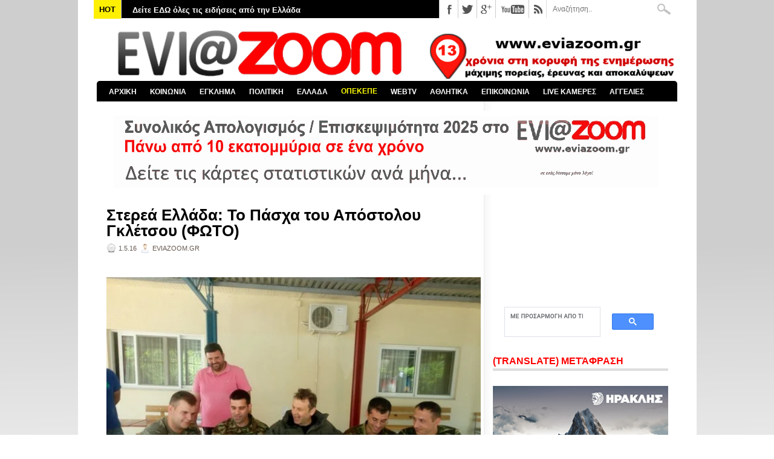

--- FILE ---
content_type: text/html; charset=utf-8
request_url: https://www.google.com/recaptcha/api2/aframe
body_size: 114
content:
<!DOCTYPE HTML><html><head><meta http-equiv="content-type" content="text/html; charset=UTF-8"></head><body><script nonce="AJDPzhWrhaQsPli340bCFw">/** Anti-fraud and anti-abuse applications only. See google.com/recaptcha */ try{var clients={'sodar':'https://pagead2.googlesyndication.com/pagead/sodar?'};window.addEventListener("message",function(a){try{if(a.source===window.parent){var b=JSON.parse(a.data);var c=clients[b['id']];if(c){var d=document.createElement('img');d.src=c+b['params']+'&rc='+(localStorage.getItem("rc::a")?sessionStorage.getItem("rc::b"):"");window.document.body.appendChild(d);sessionStorage.setItem("rc::e",parseInt(sessionStorage.getItem("rc::e")||0)+1);localStorage.setItem("rc::h",'1768941795114');}}}catch(b){}});window.parent.postMessage("_grecaptcha_ready", "*");}catch(b){}</script></body></html>

--- FILE ---
content_type: text/javascript; charset=UTF-8
request_url: https://www.eviazoom.gr/feeds/posts/default/-/%CE%A3%CE%A4%CE%95%CE%A1%CE%95%CE%91%20%CE%95%CE%9B%CE%9B%CE%91%CE%94%CE%91?alt=json-in-script&callback=related_results_labels_thumbs&max-results=30
body_size: 92709
content:
// API callback
related_results_labels_thumbs({"version":"1.0","encoding":"UTF-8","feed":{"xmlns":"http://www.w3.org/2005/Atom","xmlns$openSearch":"http://a9.com/-/spec/opensearchrss/1.0/","xmlns$blogger":"http://schemas.google.com/blogger/2008","xmlns$georss":"http://www.georss.org/georss","xmlns$gd":"http://schemas.google.com/g/2005","xmlns$thr":"http://purl.org/syndication/thread/1.0","id":{"$t":"tag:blogger.com,1999:blog-2535320457173138070"},"updated":{"$t":"2026-01-20T22:43:07.283+02:00"},"category":[{"term":"ΚΟΙΝΩΝΙΚΑ"},{"term":"ΕΛΛΑΔΑ"},{"term":"ΧΑΛΚΙΔΑ"},{"term":"ΠΟΛΙΤΙΚΑ"},{"term":"ΑΣΤΥΝΟΜΙΚΑ"},{"term":"ΑΘΛΗΤΙΚΑ"},{"term":"ΔΗΜΟΣ ΧΑΛΚΙΔΕΩΝ"},{"term":"ΚΟΡΟΝΑΪΟΣ"},{"term":"ΚΟΡΟΝΟΪΟΣ"},{"term":"ΔΙΚΑΙΟΣΥΝΗ"},{"term":"ΚΑΙΡΟΣ"},{"term":"ΚΟΣΜΟΣ"},{"term":"ΑΠΟΚΑΛΥΨΗ"},{"term":"ΒΟΡΕΙΑ ΕΥΒΟΙΑ"},{"term":"GREECE"},{"term":"ΚΥΡΙΑΚΟΣ ΜΗΤΣΟΤΑΚΗΣ"},{"term":"ΠΑΙΔΕΙΑ"},{"term":"ΑΤΤΙΚΗ"},{"term":"ΚΟΥΣ ΚΟΥΣ"},{"term":"ZOOM ΣΤΗΝ ΑΓΟΡΑ"},{"term":"ΥΓΕΙΑ"},{"term":"ΑΛΕΞΗΣ ΤΣΙΠΡΑΣ"},{"term":"ΣΤΕΡΕΑ ΕΛΛΑΔΑ"},{"term":"ΣΥΡΙΖΑ"},{"term":"ΕΡΕΤΡΙΑ"},{"term":"ΔΙΑΓΩΝΙΣΜΟΣ"},{"term":"ΧΡΗΣΤΟΣ ΠΑΓΩΝΗΣ"},{"term":"ΔΗΜΟΣ ΚΥΜΗΣ-ΑΛΙΒΕΡΙΟΥ"},{"term":"ΕΛΕΝΑ ΒΑΚΑ"},{"term":"ΔΙΚΑΣΤΗΡΙΑ ΧΑΛΚΙΔΑΣ"},{"term":"ΝΕΑ ΔΗΜΟΚΡΑΤΙΑ"},{"term":"ΤΡΟΧΑΙΟ"},{"term":"ΝΟΤΙΑ ΕΥΒΟΙΑ"},{"term":"ΟΛΥΜΠΙΑΚΟΣ"},{"term":"ΕΚΔΗΛΩΣΕΙΣ"},{"term":"ΤΡΟΧΑΙΟ ΕΥΒΟΙΑ"},{"term":"ΚΑΤΑΓΓΕΛΙΕΣ"},{"term":"ΦΩΤΙΑ ΕΥΒΟΙΑ"},{"term":"ΑΣΤΥΝΟΜΙΑ"},{"term":"ΦΑΝΗΣ ΣΠΑΝΟΣ"},{"term":"ΘΕΣΣΑΛΟΝΙΚΗ"},{"term":"MEDIA"},{"term":"ΦΩΤΙΑ"},{"term":"ΚΥΜΗ"},{"term":"ΔΙΑΚΟΠΕΣ ΡΕΥΜΑΤΟΣ"},{"term":"ΝΕΑ ΑΡΤΑΚΗ"},{"term":"ΒΟΙΩΤΙΑ"},{"term":"ΠΕΡΙΦΕΡΕΙΑ ΣΤΕΡΕΑΣ ΕΛΛΑΔΑΣ"},{"term":"ΤΕΜΠΗ"},{"term":"ΨΑΧΝΑ"},{"term":"ΔΗΜΟΣ ΔΙΡΦΥΩΝ - ΜΕΣΣΑΠΙΩΝ"},{"term":"ΑΘΗΝΑ"},{"term":"ΑΛΙΒΕΡΙ"},{"term":"ΕΚΛΟΓΕΣ 2015"},{"term":"ΕΛΑΣ"},{"term":"ΚΩΣΤΑΣ ΜΠΑΚΟΓΙΑΝΝΗΣ"},{"term":"ΚΑΡΥΣΤΟΣ"},{"term":"MEGA"},{"term":"ΑΝΤ1"},{"term":"ΓΥΜΝΑΣΤΙΚΟΣ ΣΥΛΛΟΓΟΣ ΚΥΜΗΣ"},{"term":"ΠΑΝΑΘΗΝΑΪΚΟΣ"},{"term":"ΒΟΥΛΗ"},{"term":"ΕΘΝΙΚΕΣ ΕΚΛΟΓΕΣ 2023"},{"term":"ΠΑΡΑΚΡΑΤΟΣ"},{"term":"ΕΚΛΟΓΕΣ 2019"},{"term":"ΑΟ ΧΑΛΚΙΣ"},{"term":"ΟΙΚΟΝΟΜΙΚΑ"},{"term":"ΤΟΥΡΚΙΑ"},{"term":"ΤΡΟΧΑΙΟ ΧΑΛΚΙΔΑ"},{"term":"ΑΡΕΙΟΣ ΠΑΓΟΣ"},{"term":"ΒΑΣΙΛΙΚΟ"},{"term":"ΑΓΓΕΛΙΕΣ"},{"term":"ΚΡΗΤΗ"},{"term":"ΠΑΤΡΑ"},{"term":"ΕΚΛΟΓΕΣ 2014"},{"term":"ΠΑΡΑΔΙΚΑΣΤΙΚΟ ΚΥΚΛΩΜΑ"},{"term":"ΔΟΛΟΦΟΝΙΑ"},{"term":"ΛΑΡΙΣΑ"},{"term":"ΜΙΧΑΛΗΣ ΤΣΟΚΑΝΗΣ"},{"term":"ΛΑΜΙΑ"},{"term":"ΑΡΤΑΚΗ"},{"term":"ΕΦΗΜΕΡΙΔΕΣ"},{"term":"ΝΟΣΟΚΟΜΕΙΟ ΧΑΛΚΙΔΑΣ"},{"term":"ΘΗΒΑ"},{"term":"ΔΟΑΠΠΕΧ"},{"term":"ΒΟΛΟΣ"},{"term":"ΑΜΕΡΙΚΗ"},{"term":"ΕΜΠΟΡΙΚΟΣ ΣΥΛΛΟΓΟΣ ΧΑΛΚΙΔΑΣ"},{"term":"ΔΗΜΟΣ ΙΣΤΙΑΙΑΣ - ΑΙΔΗΨΟΥ"},{"term":"ΔΗΜΟΣ ΜΑΝΤΟΥΔΙΟΥ - ΛΙΜΝΗΣ - ΑΓΙΑΣ ΑΝΝΑΣ"},{"term":"ΚΑΛΗΜΕΡΑ ΕΛΛΑΔΑ"},{"term":"ΦΘΙΩΤΙΔΑ"},{"term":"ΙΣΤΙΑΙΑ"},{"term":"ΧΡΥΣΗ ΑΥΓΗ"},{"term":"ΑΠΕΡΓΙΕΣ"},{"term":"ΣΙΜΟΣ ΚΕΔΙΚΟΓΛΟΥ"},{"term":"ΑΜΑΡΥΝΘΟΣ"},{"term":"ΕΠΙΜΕΛΗΤΗΡΙΟ ΕΥΒΟΙΑΣ"},{"term":"ΠΑΟΚ"},{"term":"ΣΤΕΦΑΝΟΣ ΚΑΣΣΕΛΑΚΗΣ"},{"term":"ΣΚΥΡΟΣ"},{"term":"ΕΚΛΟΓΕΣ 2023"},{"term":"ΑΣΦΑΛΕΙΑ ΧΑΛΚΙΔΑΣ"},{"term":"ΝΕΟ ΝΟΣΟΚΟΜΕΙΟ ΧΑΛΚΙΔΑΣ"},{"term":"ΤΡΕΝΑ"},{"term":"Γ΄ ΕΘΝΙΚΗ"},{"term":"ΑΕΚ"},{"term":"EVIAISLAND"},{"term":"ΛΙΜΕΝΑΡΧΕΙΟ ΧΑΛΚΙΔΑΣ"},{"term":"ΜΗΤΡΟΠΟΛΗ ΧΑΛΚΙΔΑΣ"},{"term":"ΓΙΩΡΓΟΣ ΣΠΥΡΟΥ"},{"term":"ΟΠΕΚΕΠΕ"},{"term":"ΠΑΣΟΚ"},{"term":"SUPER LEAGUE"},{"term":"ΕΛΛΗΝΙΚΗ ΑΣΤΥΝΟΜΙΑ"},{"term":"ΕΡΓΑΣΙΑ"},{"term":"ΡΙΤΣΩΝΑ"},{"term":"ΔΙΕΥΘΥΝΣΗ ΕΣΩΤΕΡΙΚΩΝ ΥΠΟΘΕΣΕΩΝ"},{"term":"ΝΕΑ ΛΑΜΨΑΚΟΣ"},{"term":"ΠΥΡΟΣΒΕΣΤΙΚΗ"},{"term":"ΗΠΑ"},{"term":"ΚΙΝΗΜΑΤΟΓΡΑΦΟΣ ΜΑΓΙΑ"},{"term":"ΜΠΑΣΚΕΤ"},{"term":"ΠΑΡΑΛΙΑ ΧΑΛΚΙΔΑΣ"},{"term":"ΔΡΟΣΙΑ"},{"term":"ΣΕΙΣΜΟΣ"},{"term":"ΕΚΛΟΓΕΣ ΔΗΜΟΣ ΧΑΛΚΙΔΕΩΝ"},{"term":"ΑΟ ΝΕΑΣ ΑΡΤΑΚΗΣ"},{"term":"ΕΞΩ ΠΑΝΑΓΙΤΣΑ"},{"term":"ΕΘΝΙΚΕΣ ΕΚΛΟΓΕΣ 25ΗΣ ΙΟΥΝΙΟΥ 2023"},{"term":"ΑΣΦΑΛΕΙΑ ΑΤΤΙΚΗΣ"},{"term":"ΑΓΡΟΤΕΣ"},{"term":"ΑΔΩΝΙΣ ΓΕΩΡΓΙΑΔΗΣ"},{"term":"ΚΑΚΟΚΑΙΡΙΑ"},{"term":"ΒΑΓΓΕΛΗΣ ΑΠΟΣΤΟΛΟΥ"},{"term":"ΑΛΕΞΗΣ ΚΟΥΓΙΑΣ"},{"term":"ΜΑΝΤΟΥΔΙ"},{"term":"ALPHA"},{"term":"ΛΙΜΝΗ"},{"term":"ΦΩΤΙΑ ΧΑΛΚΙΔΑ"},{"term":"OPEN"},{"term":"ΑΙΔΗΨΟΣ"},{"term":"ΔΗΜΟΣ ΕΡΕΤΡΙΑΣ"},{"term":"ΕΟΔΥ"},{"term":"LIVE NEWS"},{"term":"EUROLEAGUE"},{"term":"ΜΠΟΥΡΤΖΙ"},{"term":"ΖΩΗ ΚΩΝΣΤΑΝΤΟΠΟΥΛΟΥ"},{"term":"ΕΛ.ΑΣ"},{"term":"ΕΥΡΩΕΚΛΟΓΕΣ 2024"},{"term":"ΣΥΝΤΑΓΜΑ"},{"term":"ΕΚΛΟΓΕΣ ΔΗΜΟΣ ΧΑΛΚΙΔΕΩΝ 2023"},{"term":"ΧΙΟΝΙΑ ΕΥΒΟΙΑ"},{"term":"ΕΠΣ ΕΥΒΟΙΑΣ"},{"term":"ΣΧΗΜΑΤΑΡΙ"},{"term":"ΔΗΜΟΣ ΚΑΡΥΣΤΟΥ"},{"term":"STAR CHANNEL"},{"term":"ΑΠΕΡΓΙΑ"},{"term":"ΑΡΘΡΑ"},{"term":"ΒΑΓΓΕΛΗΣ ΜΑΡΙΝΑΚΗΣ"},{"term":"ΕΡΓΑΤΙΚΟ ΚΕΝΤΡΟ ΕΥΒΟΙΑΣ"},{"term":"ΓΙΩΡΓΟΣ ΠΑΠΑΔΑΚΗΣ"},{"term":"ΔΡΟΣΙΑ ΧΑΛΚΙΔΑΣ"},{"term":"ΚΥΡΙΑΚΟΣ ΒΕΛΟΠΟΥΛΟΣ"},{"term":"ΥΠΟΥΡΓΕΙΟ ΥΓΕΙΑΣ"},{"term":"ΑΥΛΙΔΑ"},{"term":"ΚΩΣΤΑΣ ΜΑΡΚΟΠΟΥΛΟΣ"},{"term":"ΜΑΤ"},{"term":"ΕΛΕΥΘΕΡΙΑ ΤΟΥ ΤΥΠΟΥ"},{"term":"ΑΑΔΕ"},{"term":"ΕΥΡΩΠΑΪΚΗ ΕΙΣΑΓΓΕΛΙΑ"},{"term":"ΝΙΚΟΣ ΑΝΔΡΟΥΛΑΚΗΣ"},{"term":"ΕΘΝΙΚΗ ΕΛΛΑΔΑΣ"},{"term":"ΠΑΛΑΙΑ ΓΕΦΥΡΑ"},{"term":"ΝΙΚΟΣ ΧΑΡΔΑΛΙΑΣ"},{"term":"BASKET LEAGUE"},{"term":"ΑΣΤΥΝΟΜΙΚΗ ΔΙΕΥΘΥΝΣΗ ΕΥΒΟΙΑΣ"},{"term":"ΒΑΣΙΛΙΚΟ ΧΑΛΚΙΔΑΣ"},{"term":"ΘΕΣΣΑΛΙΑ"},{"term":"ΔΗΜΟΣΚΟΠΗΣΗ"},{"term":"ΣΧΟΛΕΙΑ"},{"term":"ΥΠΟΥΡΓΕΙΟ ΟΙΚΟΝΟΜΙΚΩΝ"},{"term":"ΥΨΗΛΗ ΓΕΦΥΡΑ ΧΑΛΚΙΔΑΣ"},{"term":"ΧΑΝΙΑ"},{"term":"TURKEY"},{"term":"ΚΟΡΙΝΘΟΣ"},{"term":"ΡΟΔΟΣ"},{"term":"ΔΕΥΑΧ"},{"term":"ΕΛΛΗΝΙΚΗ ΛΥΣΗ"},{"term":"ΕΥΡΩΚΟΙΝΟΒΟΥΛΙΟ"},{"term":"ΜΠΛΟΚΑ 2025"},{"term":"ΟΛΝΕ"},{"term":"ΤΕΧΝΟΛΟΓΙΑ"},{"term":"ΝΙΚΟΣ ΜΑΥΡΑΓΑΝΗΣ"},{"term":"ΑΠΟΣΤΟΛΟΣ ΓΚΛΕΤΣΟΣ"},{"term":"AMERICA"},{"term":"ΕΜΥ"},{"term":"ΕΡΝΤΟΓΑΝ"},{"term":"ΘΑΝΑΣΗΣ ΜΠΟΥΡΑΝΤΑΣ"},{"term":"ΠΡΟΚΟΠΙ"},{"term":"ΑΜΕΣΑ"},{"term":"ΚΑΤΑΓΓΕΛΙΑ"},{"term":"ΚΚΕ"},{"term":"ΜΙΧΑΛΗΣ ΧΡΥΣΟΧΟΪΔΗΣ"},{"term":"ΠΑΥΛΟΣ ΠΟΛΑΚΗΣ"},{"term":"ΠΟΛΙΤΙΚΑ ΕΥΒΟΙΑΣ"},{"term":"ΤΡΙΚΑΛΑ"},{"term":"ΓΑΛΛΙΑ"},{"term":"ΚΑΝΗΘΟΣ"},{"term":"ΟΑΕΔ"},{"term":"ΔΗΜΗΤΡΗΣ ΘΩΜΑΣ"},{"term":"ΣΤΕΝΗ"},{"term":"ΚΑΛΟΚΑΙΡΙ 2025"},{"term":"ΝΙΚΟΣ ΕΥΑΓΓΕΛΑΤΟΣ"},{"term":"ΠΑΛΑΙΑ ΓΕΦΥΡΑ ΧΑΛΚΙΔΑΣ"},{"term":"ΠΥΡΟΣΒΕΣΤΙΚΗ ΥΠΗΡΕΣΙΑ ΧΑΛΚΙΔΑΣ"},{"term":"ΣΚΑΪ"},{"term":"NOVARTIS"},{"term":"ΕΘΝΙΚΕΣ ΕΚΛΟΓΕΣ 2019"},{"term":"ΚΩΣΤΑΣ ΒΑΞΕΒΑΝΗΣ"},{"term":"ΛΙΜΕΝΙΚΟ ΣΩΜΑ"},{"term":"ΒΑΘΥ ΑΥΛΙΔΑΣ"},{"term":"ΛΟΥΤΡΑ ΑΙΔΗΨΟΥ"},{"term":"ΧΙΟΥΜΟΡ"},{"term":"EUROPA LEAGUE"},{"term":"ΕΘΝΙΚΗ ΟΔΟΣ ΑΘΗΝΩΝ-ΛΑΜΙΑΣ"},{"term":"ΟΙΝΟΦΥΤΑ"},{"term":"ΑΛΕΞΗΣ ΓΡΗΓΟΡΟΠΟΥΛΟΣ"},{"term":"ΠΕΡΙΕΡΓΑ"},{"term":"ΔΗΜΟΣ ΚΥΜΗΣ - ΑΛΙΒΕΡΙΟΥ"},{"term":"ΕΞΑΡΧΕΙΑ"},{"term":"ΡΩΣΙΑ"},{"term":"ΔΗΜΗΤΡΗΣ ΠΡΟΚΟΠΙΟΥ"},{"term":"ΕΘΝΙΚΗ ΟΔΟΣ ΑΘΗΝΩΝ - ΛΑΜΙΑΣ"},{"term":"ΓΙΩΡΓΟΣ ΛΙΑΓΚΑΣ"},{"term":"ΜΑΡΙΑ ΚΑΡΥΣΤΙΑΝΟΥ"},{"term":"ΠΕΙΡΑΙΑΣ"},{"term":"FIRE"},{"term":"ΙΣΡΑΗΛ"},{"term":"ΤΟ ΠΡΩΙΝΟ"},{"term":"ΔΙΑΚΟΠΕΣ ΝΕΡΟΥ"},{"term":"ΗΡΑΚΛΗΣ ΧΑΛΚΙΔΑΣ"},{"term":"ΚΕΝΤΡΟ ΠΡΟΣΦΥΓΩΝ ΡΙΤΣΩΝΑ"},{"term":"ΝΕΑ ΣΤΥΡΑ"},{"term":"ΑΥΛΩΝΑΡΙ"},{"term":"ΓΙΩΡΓΟΣ ΨΑΘΑΣ"},{"term":"ΔΙΚΑΣΤΗΡΙΑ ΑΘΗΝΩΝ"},{"term":"ΣΕΦ"},{"term":"ΥΠΟΥΡΓΕΙΟ ΠΑΙΔΕΙΑΣ"},{"term":"ΜΑΦΙΑ"},{"term":"ΠΛΕΥΣΗ ΕΛΕΥΘΕΡΙΑΣ"},{"term":"ΑΛΕΞΑΝΔΡΟΣ ΘΕΟΔΩΡΟΥ"},{"term":"ΑΒΑΝΤΩΝ"},{"term":"ΓΙΩΡΓΟΣ ΦΛΩΡΙΔΗΣ"},{"term":"ΘΑΝΑΣΗΣ ΖΕΜΠΙΛΗΣ"},{"term":"ΚΥΠΕΛΛΟ ΕΛΛΑΔΑΣ"},{"term":"ΛΕΥΚΑΝΤΙ"},{"term":"ΛΙΒΑΔΕΙΑ"},{"term":"ΛΙΛΙΑΝ ΖΛΑΚΩΝΗ"},{"term":"ΡΕΥΜΑ"},{"term":"ΑΓΓΕΛΙΚΗ ΝΙΚΟΛΟΥΛΗ"},{"term":"ΕΚΛΟΓΕΣ 2012"},{"term":"ΙΤΑΛΙΑ"},{"term":"ΛΟΥΚΙΣΙΑ"},{"term":"ΠΑΝΟΣ ΚΑΜΜΕΝΟΣ"},{"term":"ΑΜΑΡΥΝΘΙΑΚΟΣ"},{"term":"ΒΑΣΙΛΗΣ ΚΙΚΙΛΙΑΣ"},{"term":"ΓΙΑΝΝΕΝΑ"},{"term":"ΕΦΗΜΕΡΙΔΑ DOCUMENTO"},{"term":"ΚΙΝΑΛ"},{"term":"ΠΑΡΑΛΙΑ ΑΥΛΙΔΑΣ"},{"term":"ΠΟΛΕΜΟΣ"},{"term":"ΦΩΣ ΣΤΟ ΤΟΥΝΕΛ"},{"term":"ΒΑΣΙΛΗΣ ΚΑΘΑΡΟΣΠΟΡΗΣ"},{"term":"ΜΑΞΙΜΟΥ"},{"term":"ΜΥΚΟΝΟΣ"},{"term":"ΟΑΚΑ"},{"term":"ΦΥΛΑΚΕΣ ΧΑΛΚΙΔΑΣ"},{"term":"ΑΣΦΑΛΕΙΑ ΛΙΜΕΝΑΡΧΕΙΟΥ ΧΑΛΚΙΔΑΣ"},{"term":"ΒΟΡΕΙΑ ΕΛΛΑΔΑ"},{"term":"STAR"},{"term":"ΓΙΩΡΓΟΣ ΚΕΛΑΙΔΙΤΗΣ"},{"term":"ΔΟΛΟΦΟΝΙΑ ΕΥΒΟΙΑ"},{"term":"ΕΦΕΤ"},{"term":"ΚΟΚΑΙΝΗ"},{"term":"ΑΛΥΚΕΣ"},{"term":"ΗΛΕΙΑ"},{"term":"ΚΑΛΟΚΑΙΡΙ 2024"},{"term":"ΝΤΟΝΑΛΝΤ ΤΡΑΜΠ"},{"term":"ΟΙΚΟΝΟΜΙΑ"},{"term":"ΟΜΙΛΟΣ ΗΡΑΚΛΗΣ"},{"term":"ΣΗΦΗΣ ΒΑΛΥΡΑΚΗΣ"},{"term":"ΧΙΟΝΙΑ"},{"term":"ANT1"},{"term":"GREEK MAFIA"},{"term":"ΑΠΟΨΕΙΣ"},{"term":"ΜΑΡΜΑΡΙ"},{"term":"EUROPA CONFERENCE LEAGUE"},{"term":"ΑΜΑΛΙΑΔΑ"},{"term":"ΒΡΕΤΑΝΙΑ"},{"term":"ΔΗΜΟΤΙΚΕΣ ΕΚΛΟΓΕΣ 2023"},{"term":"ΔΙΑΦΘΟΡΑ"},{"term":"ΕΥΠ"},{"term":"ΤΡΑΜΠ"},{"term":"ΩΡΩΠΟΣ"},{"term":"ΑΣΤΥΝΟΜΙΚΟΙ"},{"term":"ΕΡΤ"},{"term":"ΦΥΛΑΚΕΣ ΚΟΡΥΔΑΛΛΟΥ"},{"term":"ΑΔΕΔΥ"},{"term":"ΑΥΤΟΚΤΟΝΙΑ ΕΥΒΟΙΑ"},{"term":"ΓΡΙΠΗ"},{"term":"ΠΑΡΑΠΟΛΙΤΙΚΑ"},{"term":"ΣΟΦΙΑ ΝΙΚΟΛΑΟΥ"},{"term":"ΦΑΡΜΑΚΕΙΑ"},{"term":"ΑΡΗΣ"},{"term":"ΒΕΛΓΙΟ"},{"term":"ΗΡΑΚΛΕΙΟ"},{"term":"ΚΑΡΔΙΤΣΑ"},{"term":"ΚΤΕΛ ΕΥΒΟΙΑΣ"},{"term":"ΤΣΙΠΡΑΣ"},{"term":"ΑΓΙΟΙ ΑΝΑΡΓΥΡΟΙ"},{"term":"ΔΟΥ ΧΑΛΚΙΔΑΣ"},{"term":"ΗΡΑΚΛΗΣ ΨΑΧΝΩΝ"},{"term":"ΚΟΝΤΟΔΕΣΠΟΤΙ"},{"term":"ΚΤΗΜΑ ΜΠΟΥΡΕΛΗ"},{"term":"ΚΥΠΡΟΣ"},{"term":"ΛΕΣΒΟΣ"},{"term":"ΜΑΓΝΗΣΙΑ"},{"term":"ΜΑΡΙΑ ΑΝΑΣΤΑΣΟΠΟΥΛΟΥ"},{"term":"ΝΙΚΟΣ ΧΑΤΖΗΝΙΚΟΛΑΟΥ"},{"term":"ΥΠΟΥΡΓΕΙΟ ΔΙΚΑΙΟΣΥΝΗΣ"},{"term":"ΑΓΙΟΣ ΣΤΕΦΑΝΟΣ"},{"term":"ΕΘΝΙΚΗ"},{"term":"ΝΕΑ ΣΜΥΡΝΗ"},{"term":"ΝΙΚΟΣ ΠΑΠΠΑΣ"},{"term":"ΟΥΚΡΑΝΙΑ"},{"term":"ΧΟΥΝΤΑ"},{"term":"ΑΓΙΑ ΑΝΝΑ"},{"term":"ΓΙΑΝΝΗΣ ΜΠΑΚΑΣ"},{"term":"ΓΙΑΝΝΗΣ ΣΑΡΑΚΙΩΤΗΣ"},{"term":"ΕΣΤΙΑΤΟΡΙΟ ΜΑΧΗ"},{"term":"ΕΣΥ"},{"term":"ΠΥΡΟΣΒΕΣΤΙΚΟ ΣΩΜΑ"},{"term":"ΤΡΟΧΑΙΑ ΧΑΛΚΙΔΑΣ"},{"term":"ΑΝΤΩΝΗΣ ΣΑΜΑΡΑΣ"},{"term":"ΑΡΙΣΤΕΙΔΗΣ ΦΛΩΡΟΣ"},{"term":"ΔΗΜΗΤΡΗΣ ΓΙΑΝΝΑΚΟΠΟΥΛΟΣ"},{"term":"ΕΙΡΗΝΗ ΜΟΥΡΤΖΟΥΚΟΥ"},{"term":"ΕΥΡΩΠΑΪΚΗ ΕΝΩΣΗ"},{"term":"ΜΗΤΡΟΠΟΛΙΤΗΣ ΧΑΛΚΙΔΑΣ"},{"term":"ΠΕΤΡΟΣ ΚΟΥΣΟΥΛΟΣ"},{"term":"ΠΟΛΕΜΟΣ ΡΩΣΙΑ - ΟΥΚΡΑΝΙΑ"},{"term":"ΡΟΥΛΑ ΠΙΣΠΙΡΙΓΚΟΥ"},{"term":"ΤΑΚΗΣ ΘΕΟΔΩΡΙΚΑΚΟΣ"},{"term":"ΧΑΛΚΙΔΙΚΗ"},{"term":"ΧΡΙΣΤΟΥΓΕΝΝΑ 2025"},{"term":"ΜΥΤΙΚΑΣ"},{"term":"ΜΥΤΙΛΗΝΗ"},{"term":"WORLD"},{"term":"ΑΠΟΛΛΩΝ ΕΡΕΤΡΙΑΣ"},{"term":"ΑΥΤΟΔΙΟΙΚΗΤΙΚΕΣ ΕΚΛΟΓΕΣ 2019"},{"term":"ΑΥΤΟΔΙΟΙΚΗΤΙΚΕΣ ΕΚΛΟΓΕΣ 2023"},{"term":"ΓΣΕΕ"},{"term":"ΕΚΛΟΓΕΣ ΠΕΡΙΦΕΡΕΙΑ ΣΤΕΡΕΑΣ ΕΛΛΑΔΑΣ"},{"term":"ΙΣΠΑΝΙΑ"},{"term":"ΚΕΡΚΥΡΑ"},{"term":"ΚΟΛΩΝΟΣ"},{"term":"ΚΩΝΣΤΑΝΤΙΝΟΣ ΦΛΩΡΟΣ"},{"term":"ΝΕΑ ΦΙΛΑΔΕΛΦΕΙΑ"},{"term":"ΠΡΩΤΟΧΡΟΝΙΑ 2026"},{"term":"ΨΕΥΤΟΓΙΑΤΡΟΣ"},{"term":"EUROBASKET 2025"},{"term":"ΑΣΤΥΝΟΜΙΑ ΧΑΛΚΙΔΑΣ"},{"term":"ΚΑΛΟΚΑΙΡΙ 2023"},{"term":"ΚΩΣΤΑΣ ΚΑΡΑΜΑΝΛΗΣ"},{"term":"ΜΑΤΙ"},{"term":"ΠΑΡΑΔΙΚΑΣΤΙΚΟ"},{"term":"ΣΕΡΡΕΣ"},{"term":"ΣΤΕΦΑΝΟΣ ΧΙΟΣ"},{"term":"CHAMPIONS LEAGUE"},{"term":"LIVE ΧΑΛΚΙΔΑ"},{"term":"ΑΓΓΛΙΑ"},{"term":"ΑΓΙΟΣ ΙΩΑΝΝΗΣ ΡΩΣΟΣ"},{"term":"ΓΙΩΡΓΟΣ ΑΚΡΙΩΤΗΣ"},{"term":"ΔΗΜΟΣ ΑΘΗΝΑΙΩΝ"},{"term":"ΕΝΩΣΗ ΙΣΤΙΑΙΑΣ"},{"term":"ΛΗΣΤΕΙΑ ΕΥΒΟΙΑ"},{"term":"ΠΙΣΣΩΝΑΣ"},{"term":"ΤΡΟΧΑΙΟ ΑΡΤΑΚΗ"},{"term":"EURO 2024"},{"term":"OPAP ARENA"},{"term":"ΓΙΑΝΝΗΣ ΑΠΑΤΣΙΔΗΣ"},{"term":"ΕΥΑ ΚΑΪΛΗ"},{"term":"ΣΧΟΛΕΙΑ ΕΥΒΟΙΑ"},{"term":"ΦΩΚΙΔΑ"},{"term":"TURKIYE"},{"term":"ΑΠΟΤΕΦΡΩΤΗΡΙΟ ΡΙΤΣΩΝΑΣ"},{"term":"ΑΤΤΙΚΗ ΟΔΟΣ"},{"term":"ΑΥΤΟΚΤΟΝΙΑ"},{"term":"ΓΕΡΜΑΝΙΑ"},{"term":"ΓΛΥΦΑΔΑ"},{"term":"ΕΒΡΟΣ"},{"term":"ΕΥΡΩΠΑΙΚΟ ΔΙΚΑΣΤΗΡΙΟ"},{"term":"ΕΥΡΩΠΗ"},{"term":"ΘΑΛΑΣΣΙΝΟ ΚΑΡΝΑΒΑΛΙ 2018"},{"term":"ΙΡΑΝ"},{"term":"ΚΑΡΑΪΣΚΑΚΗ"},{"term":"ΜΙΛΤΟΣ ΧΑΤΖΗΓΙΑΝΝΑΚΗΣ"},{"term":"ΝΔ"},{"term":"ΦΑΡΜΑΚΕΥΤΙΚΟΣ ΣΥΛΛΟΓΟΣ ΕΥΒΟΙΑΣ"},{"term":"ΧΑΡΗΣ ΔΟΥΚΑΣ"},{"term":"ΑΓΡΙΝΙΟ"},{"term":"ΑΠΑΓΟΡΕΥΣΗ ΚΥΚΛΟΦΟΡΙΑΣ"},{"term":"ΑΣΤΥΝΟΜΙΚΟ ΤΜΗΜΑ ΧΑΛΚΙΔΑΣ"},{"term":"ΑΦΡΑΤΙ"},{"term":"ΒΑΣΙΛΙΚΗ ΘΑΝΟΥ"},{"term":"ΒΙΑΣΜΟΙ"},{"term":"ΓΕΕΘΑ"},{"term":"ΔΟΚΟΣ"},{"term":"ΕΚΛΟΓΕΣ ΣΥΡΙΖΑ 2024"},{"term":"ΕΦΕΤΕΙΟ ΕΥΒΟΙΑΣ"},{"term":"ΚΟΖΑΝΗ"},{"term":"ΠΕΡΙΣΤΕΡΙ"},{"term":"ΠΟΤΑΜΟΣ ΛΗΛΑΝΤΑΣ"},{"term":"ΠΥΡΚΑΓΙΑ"},{"term":"ΦΕΝΕΡΜΠΑΧΤΣΕ"},{"term":"ΑΝΔΡΕΑΣ ΠΑΠΑΝΔΡΕΟΥ"},{"term":"ΑΤΑΜΑΝ"},{"term":"ΑΧΑΪΑ"},{"term":"ΒΡΥΞΕΛΛΕΣ"},{"term":"ΓΙΩΡΓΟΣ ΚΑΡΑΪΒΑΖ"},{"term":"ΔΕΔΔΗΕ"},{"term":"ΔΙΚΗ ΧΡΥΣΗΣ ΑΥΓΗΣ"},{"term":"ΕΚΛΟΓΕΣ ΣΥΡΙΖΑ 2023"},{"term":"ΕΠΙΔΟΜΑΤΑ"},{"term":"ΚΑΛΑΜΑΤΑ"},{"term":"ΚΙΝΗΜΑ ΔΗΜΟΚΡΑΤΙΑΣ"},{"term":"ΚΟΚΑΙΝΗ ΧΑΛΚΙΔΑ"},{"term":"ΟΞΥΛΙΘΟΣ"},{"term":"ΠΑΡΑΚΟΛΟΥΘΗΣΕΙΣ"},{"term":"ΠΛΕΙΣΤΗΡΙΑΣΜΟΙ"},{"term":"ΠΡΩΤΟΧΡΟΝΙΑ 2025"},{"term":"ΣΥΛΛΟΓΟΣ ΔΑΣΚΑΛΩΝ \u0026 ΝΗΠΙΑΓΩΓΩΝ ΧΑΛΚΙΔΑΣ"},{"term":"ΣΩΚΡΑΤΗΣ ΦΑΜΕΛΛΟΣ"},{"term":"ΤΡΑΠΕΖΕΣ"},{"term":"ΥΠΟΥΡΓΕΙΟ ΕΣΩΤΕΡΙΚΩΝ"},{"term":"ΦΥΛΛΑ"},{"term":"TWITTER"},{"term":"ΒΙΑΣΜΟΣ"},{"term":"ΓΙΑΝΝΗΣ ΟΙΚΟΝΟΜΟΥ"},{"term":"ΓΛΥΦΑ ΧΑΛΚΙΔΑΣ"},{"term":"ΓΥΜΝΟ"},{"term":"ΖΑΚΥΝΘΟΣ"},{"term":"ΝΙΚΟΣ ΜΙΧΟΣ"},{"term":"ΝΟΣΟΚΟΜΕΙΟ ΚΥΜΗΣ"},{"term":"ΟΜΑΔΑ ΔΙΑΣ"},{"term":"ΠΑΣΧΑ 2023"},{"term":"ΠΑΣΧΑ 2025"},{"term":"ΡΕΘΥΜΝΟ"},{"term":"ΤΑΝΑΓΡΑ"},{"term":"ΤΡΕΝΑ ΧΑΛΚΙΔΑΣ"},{"term":"EUROPE"},{"term":"ΒΑΤΩΝΤΑΣ"},{"term":"ΕΛΕΥΘΕΡΙΟΥ ΒΕΝΙΖΕΛΟΥ"},{"term":"ΘΑΝΑΣΗΣ ΤΑΡΤΗΣ"},{"term":"ΚΑΤΑΡ"},{"term":"ΚΩΣ"},{"term":"ΝΕΤΑΝΙΑΧΟΥ"},{"term":"ΝΟΣΟΚΟΜΕΙΟ ΚΑΡΥΣΤΟΥ"},{"term":"ΠΑΡΙΣΙ"},{"term":"ΠΟΥΤΙΝ"},{"term":"ΤΡΕΝΟ"},{"term":"ΑΓΙΑ ΕΛΕΟΥΣΑ"},{"term":"ΔΙΚΗΓΟΡΙΚΟΣ ΣΥΛΛΟΓΟΣ ΧΑΛΚΙΔΑΣ"},{"term":"ΚΑΤΕΡΙΝΑ ΣΑΚΕΛΛΑΡΟΠΟΥΛΟΥ"},{"term":"ΚΩΣΤΑΣ ΤΣΙΑΡΑΣ"},{"term":"ΛΕΩΦΟΡΟ ΧΑΪΝΑ"},{"term":"ΝΟΔΕ ΕΥΒΟΙΑΣ"},{"term":"ΝΟΧ"},{"term":"ΠΑΣΧΑ 2018"},{"term":"ΠΟΠΗ ΤΣΑΠΑΝΙΔΟΥ"},{"term":"112"},{"term":"TRUMP"},{"term":"ΓΑΖΑ"},{"term":"ΓΙΑΝΝΗΣ ΚΑΛΛΙΑΝΟΣ"},{"term":"ΔΗΜΗΤΡΗΣ ΑΝΑΓΝΩΣΤΑΚΗΣ"},{"term":"ΔΗΜΗΤΡΗΣ ΚΟΥΦΟΝΤΙΝΑΣ"},{"term":"ΕΘΝΙΚΗ ΟΔΟΣ"},{"term":"ΚΑΛΛΙΘΕΑ"},{"term":"ΜΕΣΣΗΝΙΑ"},{"term":"ΣΠΥΡΟΣ ΠΝΕΥΜΑΤΙΚΟΣ"},{"term":"ΣτΕ"},{"term":"ΤΟΥΜΠΑ"},{"term":"ΧΑΜΟΓΕΛΟ ΤΟΥ ΠΑΙΔΙΟΥ"},{"term":"ΑΛΒΑΝΙΑ"},{"term":"ΒΟΥΛΑ ΑΓΙΟΣΤΡΑΤΙΤΗ"},{"term":"ΓΛΥΚΑ ΝΕΡΑ"},{"term":"ΔΙΚΑΣΤΗΡΙΑ ΕΥΕΛΠΙΔΩΝ"},{"term":"ΕΘΝΙΚΗ ΤΟΥΡΚΙΑΣ"},{"term":"ΖΑΚ ΚΩΣΤΟΠΟΥΛΟΣ"},{"term":"ΗΛΙΑΣ ΚΑΣΙΔΙΑΡΗΣ"},{"term":"ΚΑΚΟΚΑΙΡΙΑ ΜΠΑΡΜΠΑΡΑ"},{"term":"ΚΑΥΣΩΝΑΣ"},{"term":"ΚΩΝΣΤΑΝΤΙΝΟΥΠΟΛΗ"},{"term":"ΝΕΑ ΑΡΙΣΤΕΡΑ"},{"term":"ΠΑΣΧΑ 2024"},{"term":"ΠΛΑΖ ΑΣΤΕΡΙΑ"},{"term":"ΡΑΔΙΟ ΑΡΒΥΛΑ"},{"term":"ΡΕΑΛ ΜΑΔΡΙΤΗΣ"},{"term":"ΤΑΜΥΝΑΙΚΟΣ"},{"term":"ΤΡΟΧΑΙΟ ΕΞΩ ΠΑΝΑΓΙΤΣΑ"},{"term":"ΥΠΟΥΡΓΕΙΟ ΑΝΑΠΤΥΞΗΣ"},{"term":"FRANCE"},{"term":"ΔΗΜΗΤΡΗΣ ΛΙΓΝΑΔΗΣ"},{"term":"ΕΘΝΙΚΗ ΟΔΟΣ ΑΘΗΝΩΝ - ΚΟΡΙΝΘΟΥ"},{"term":"ΕΚΛΟΓΕΣ 25 ΙΟΥΝΙΟΥ 2023"},{"term":"ΕΛΕΝΗ ΜΙΤΖΙΦΙΡΗ"},{"term":"ΕΦΟΡΙΑ ΧΑΛΚΙΔΑΣ"},{"term":"ΚΗΦΙΣΙΑ"},{"term":"ΚΟΙΝΩΝΙΑ ΩΡΑ MEGA"},{"term":"ΛΑΡΚΟ"},{"term":"ΛΙΜΕΝΑΡΧΕΙΟ ΚΥΜΗΣ"},{"term":"ΟΠΚΕ ΕΥΒΟΙΑΣ"},{"term":"ΠΑΣΧΑ 2019"},{"term":"ΠΕΤΡΟΣ ΦΙΛΙΠΠΙΔΗΣ"},{"term":"ΠΛΟΙΑ"},{"term":"ΡΕΝΤΗ"},{"term":"ΧΙΟΣ"},{"term":"ΧΡΙΣΤΟΥΓΕΝΝΑ 2024"},{"term":"28 ΦΕΒΡΟΥΑΡΙΟΥ 2025"},{"term":"BBC"},{"term":"EURO2024"},{"term":"GREECE MAFIA"},{"term":"ΑΥΣΤΡΑΛΙΑ"},{"term":"ΔΕΗ"},{"term":"ΔΙΚΑΣΤΗΡΙΑ ΑΘΗΝΑΣ"},{"term":"ΕΓΝΑΤΙΑ ΟΔΟΣ"},{"term":"ΕΜΠΟΡΙΚΟΣ ΣΥΛΛΟΓΟΣ"},{"term":"ΕΡΓΚΙΝ ΑΤΑΜΑΝ"},{"term":"ΙΣΙΔΩΡΟΣ ΝΤΟΓΙΑΚΟΣ"},{"term":"ΚΑΒΑΛΑ"},{"term":"ΚΑΘΕΝΟΙ"},{"term":"ΚΑΛΟΚΑΙΡΙ ΜΑΖΙ"},{"term":"ΚΙΝΑ"},{"term":"ΚΡΟΑΤΙΑ"},{"term":"ΠΕΝΤΕΛΗ"},{"term":"ΠΟΛΕΜΟΣ ΟΥΚΡΑΝΙΑ"},{"term":"ΣΕΡΒΙΑ"},{"term":"ΣΤΥΛΙΔΑ"},{"term":"ΥΠΟΥΡΓΕΙΟ ΕΡΓΑΣΙΑΣ"},{"term":"ΧΡΙΣΤΟΥΓΕΝΝΑ 2018"},{"term":"ΧΡΙΣΤΟΥΓΕΝΝΑ 2022"},{"term":"FINAL FOUR 2025"},{"term":"LIVE"},{"term":"ΑΓΓΕΛΗ ΓΟΒΙΟΥ"},{"term":"ΑΧΙΛΛΕΑΣ ΜΠΕΟΣ"},{"term":"ΒΟΛΟΝΤΙΜΙΡ ΖΕΛΕΝΣΚΙ"},{"term":"Γ΄ΕΘΝΙΚΗ"},{"term":"ΓΙΩΡΓΟΣ ΤΣΑΠΟΥΡΝΙΩΤΗΣ"},{"term":"ΔΗΛΕΣΙ"},{"term":"ΔΗΜΟΚΡΑΤΙΑ"},{"term":"ΕΛΕΝΗ ΑΪΔΙΝΗ"},{"term":"ΕΝΟΠΛΕΣ ΔΥΝΑΜΕΙΣ"},{"term":"ΕΡΤ1"},{"term":"ΛΙΑΝΗ ΑΜΜΟΣ"},{"term":"ΛΙΜΕΝΙΚΟ"},{"term":"ΜΑΚΕΔΟΝΙΑ"},{"term":"ΜΑΚΗΣ ΒΟΡΙΔΗΣ"},{"term":"ΜΑΚΡΥΚΑΠΑ"},{"term":"ΜΑΛΑΚΑΣΑ"},{"term":"ΞΑΝΘΗ"},{"term":"ΟΛΥΜΠΙΑΚΟΙ ΑΓΩΝΕΣ 2024"},{"term":"ΟΜΟΝΟΙΑ"},{"term":"ΠΡΩΤΟΧΡΟΝΙΑ 2023"},{"term":"ΣΑΜΟΣ"},{"term":"ΣΤΕΛΙΟΣ ΠΕΤΣΑΣ"},{"term":"ΣΧΟΛΗ ΠΕΖΙΚΟΥ ΧΑΛΚΙΔΑΣ"},{"term":"ΤΖΟΚΕΡ"},{"term":"ΤΣΙΜΕΝΤΑ ΧΑΛΚΙΔΑΣ"},{"term":"ΥΠΟΥΡΓΕΙΟ ΥΠΟΔΟΜΩΝ"},{"term":"ΧΡΙΣΤΟΥΓΕΝΝΑ 2019"},{"term":"9 ΧΡΟΝΙΑ EVIAZOOM"},{"term":"ΑΝΝΑ ΠΑΠΠΑ"},{"term":"ΑΡΑΧΩΒΑ"},{"term":"ΓΙΑΝΝΗΣ ΝΤΑΣΚΑΣ"},{"term":"ΕΟΦ"},{"term":"ΕΥΛΟΓΙΑ ΤΩΝ ΠΡΟΒΑΤΩΝ"},{"term":"ΗΛΙΑΣ ΒΡΕΤΤΟΣ"},{"term":"ΚΟΛΩΝΑΚΙ"},{"term":"ΚΥΚΛΩΜΑ ΚΟΚΑΪΝΗΣ"},{"term":"ΛΕΒΑΔΕΙΑΚΟΣ"},{"term":"ΛΕΩΦΟΡΟΣ"},{"term":"ΛΗΣΤΕΙΑ ΧΑΛΚΙΔΑ"},{"term":"ΜΑΛΑΚΩΝΤΑΣ"},{"term":"ΝΕΟΣ ΠΟΙΝΙΚΟΣ ΚΩΔΙΚΑΣ"},{"term":"ΠΑΡΚΟ ΛΑΟΥ"},{"term":"ΠΑΣΧΑ 2020"},{"term":"ΠΕΥΚΙ"},{"term":"ΦΩΦΗ ΓΕΝΝΗΜΑΤΑ"},{"term":"ΧΡΙΣΤΟΥΓΕΝΝΑ 2023"},{"term":"ΑΙΓΑΙΟ"},{"term":"ΑΙΓΙΝΑ"},{"term":"ΑΠΟΣΤΟΛΟΣ ΛΥΤΡΑΣ"},{"term":"ΒΑΓΓΕΛΗΣ ΚΟΥΚΟΥΖΑΣ"},{"term":"ΓΙΑΝΝΗΣ ΑΛΑΦΟΥΖΟΣ"},{"term":"ΔΗΜΗΤΡΗΣ ΚΟΥΤΣΟΥΜΠΑΣ"},{"term":"ΔΗΜΟΤΙΚΗ ΑΓΟΡΑ ΧΑΛΚΙΔΑΣ"},{"term":"ΔΙΩΞΗ ΗΛΕΚΤΡΟΝΙΚΟΥ ΕΓΚΛΗΜΑΤΟΣ"},{"term":"ΕΚΛΟΓΕΣ ΔΗΜΟΣ ΚΥΜΗΣ - ΑΛΙΒΕΡΙΟΥ"},{"term":"ΕΚΛΟΓΕΣ ΣΤΕΡΕΑ ΕΛΛΑΔΑ 2019"},{"term":"ΕΛΛΗΝΙΚΟΣ ΣΤΡΑΤΟΣ"},{"term":"ΕΥΡΩΕΚΛΟΓΕΣ 2019"},{"term":"ΙΑΤΡΙΚΟΣ ΣΥΛΛΟΓΟΣ ΕΥΒΟΙΑΣ"},{"term":"ΙΧΘΥΟΠΩΛΕΙΟ ΘΑΛΑΤΤΑ"},{"term":"ΛΙΜΕΝΑΡΧΕΙΟ ΑΙΔΗΨΟΥ"},{"term":"ΛΟΝΔΙΝΟ"},{"term":"ΜΑΡΟΥΣΙ"},{"term":"ΝΕΡΟ"},{"term":"ΝΙΚΗ ΚΕΡΑΜΕΩΣ"},{"term":"ΠΡΩΤΟΧΡΟΝΙΑ 2024"},{"term":"ΠΥΛΟΣ"},{"term":"ΣΚΙΑΘΟΣ"},{"term":"ΣΤΡΑΤΟΣ"},{"term":"ΤΡΑΙΝΟΣΕ"},{"term":"ΦΥΛΛΑ ΧΑΛΚΙΔΑΣ"},{"term":"ΧΑΡΑΥΓΗ"},{"term":"ΑΝΤΩΝΗΣ ΚΑΝΑΚΗΣ"},{"term":"ΓΙΑΝΝΗΣ ΑΝΤΕΤΟΚΟΥΝΜΠΟ"},{"term":"ΓΚΑΖΙ"},{"term":"ΔΗΜΗΤΡΗΣ ΠΑΠΑΓΓΕΛΟΠΟΥΛΟΣ"},{"term":"ΔΙΟΔΙΑ"},{"term":"ΕΚΛΟΓΕΣ ΠΕΡΙΦΕΡΕΙΑ ΣΤΕΡΕΑΣ ΕΛΛΑΔΑΣ 2023"},{"term":"ΕΛΤΑ"},{"term":"ΕΠΟ"},{"term":"ΚΑΣΤΟΡΙΑ"},{"term":"ΚΙΒΩΤΟΣ ΤΟΥ ΚΟΣΜΟΥ"},{"term":"ΚΛΕΙΣΤΟ ΚΑΝΗΘΟΥ"},{"term":"ΚΛΟΠΕΣ ΧΑΛΚΙΔΑ"},{"term":"ΚΟΡΚΟΝΕΑΣ"},{"term":"ΛΕΥΤΕΡΗΣ ΑΥΓΕΝΑΚΗΣ"},{"term":"ΛΗΛΑΝΤΙΟ"},{"term":"ΛΗΛΑΝΤΙΩΝ"},{"term":"ΛΙΜΑΝΙ ΠΕΙΡΑΙΑ"},{"term":"ΜΙΧΑΛΗΣ ΔΗΜΗΤΡΑΚΟΠΟΥΛΟΣ"},{"term":"ΟΙΚΟΝΟΜΙΚΗ ΑΣΤΥΝΟΜΙΑ"},{"term":"ΠΑΤΕΡΑΣ ΑΝΤΩΝΙΟΣ"},{"term":"ΠΡΩΤΟΜΑΓΙΑ"},{"term":"ΤΑΣΟΣ ΑΡΝΙΑΚΟΣ"},{"term":"ACTION 24"},{"term":"MIKEL ΧΑΛΚΙΔΑΣ"},{"term":"ΑΚΗΣ ΤΖΟΧΑΤΖΟΠΟΥΛΟΣ"},{"term":"ΑΜΦΙΣΣΑ"},{"term":"ΑΜΦΙΤΡΙΤΗ ΑΛΗΜΠΑΤΕ"},{"term":"ΑΟ ΚΑΡΥΣΤΟΥ"},{"term":"ΑΡΧΙΕΠΙΣΚΟΠΟΣ ΙΕΡΩΝΥΜΟΣ"},{"term":"ΑΦΙΔΝΕΣ"},{"term":"ΑΦΡΟΔΙΤΗ ΛΑΤΙΝΟΠΟΥΛΟΥ"},{"term":"ΓΙΑΝΝΗΣ ΚΟΝΤΖΙΑΣ"},{"term":"ΓΙΑΝΝΗΣ ΠΑΠΑΚΩΝΣΤΑΝΤΙΝΟΥ"},{"term":"ΓΙΩΡΓΟΣ ΜΠΑΡΤΖΩΚΑΣ"},{"term":"ΔΙΟΔΙΑ ΑΦΙΔΝΩΝ"},{"term":"ΕΚΚΛΗΣΙΑ"},{"term":"ΚΑΛΥΜΝΟΣ"},{"term":"ΚΑΜΑΡΕΣ"},{"term":"ΚΑΣΤΕΛΛΑ"},{"term":"ΚΛΟΠΕΣ ΕΥΒΟΙΑ"},{"term":"ΚΟΙΝΩΝΙΑ"},{"term":"ΚΟΥΡΕΝΤΙ"},{"term":"ΚΤΗΜΑΤΟΛΟΓΙΟ"},{"term":"ΜΕΝΙΔΙ"},{"term":"ΜΕΣΟΛΟΓΓΙ"},{"term":"ΜΟΝΑΚΟ"},{"term":"ΜΠΛΟΚΑ 2026"},{"term":"ΝΤΙΝΑΜΟ ΖΑΓΚΡΕΜΠ"},{"term":"ΞΕΝΗ ΔΗΜΗΤΡΙΟΥ"},{"term":"ΟΔΟΣ ΛΗΛΑΝΤΙΩΝ"},{"term":"ΟΠΑΠ"},{"term":"ΡΙΧΑΡΔΟΣ"},{"term":"ΡΟΒΙΕΣ"},{"term":"ΣΚΟΠΕΛΟΣ"},{"term":"ΣΥΛΛΑΛΗΤΗΡΙΟ ΜΑΚΕΔΟΝΙΑ"},{"term":"ΧΑΛΑΝΔΡΙ"},{"term":"FACEBOOK"},{"term":"HOT SPOT ΡΙΤΣΩΝΑΣ"},{"term":"IRAN"},{"term":"WEATHER"},{"term":"ΑΜΠΟΥ ΝΤΑΜΠΙ"},{"term":"ΑΣΦΑΛΕΙΑ ΘΗΒΑΣ"},{"term":"ΑΤΤΙΚΟΝ ΝΟΣΟΚΟΜΕΙΟ"},{"term":"ΔΗΜΟΤΙΚΗ ΚΟΙΝΟΤΗΤΑ ΧΑΛΚΙΔΑΣ"},{"term":"ΕΛΒΕΤΙΑ"},{"term":"ΕΛΛΑΣ ΣΥΡΟΥ"},{"term":"ΕΝΩΣΗ ΔΙΚΑΣΤΩΝ - ΕΙΣΑΓΓΕΛΕΩΝ"},{"term":"ΖΟΡΜΠΑΣ"},{"term":"ΗΝΩΜΕΝΟ ΒΑΣΙΛΕΙΟ"},{"term":"ΘΑΝΟΣ ΠΛΕΥΡΗΣ"},{"term":"ΚΑΘΕΣΤΩΣ"},{"term":"ΚΑΡΠΕΝΗΣΙ"},{"term":"ΚΕΦΑΛΟΝΙΑ"},{"term":"ΚΛΟΠΗ ΧΑΛΚΙΔΑ"},{"term":"ΚΟΝΙΣΤΡΕΣ"},{"term":"ΚΥΠΕΛΛΟ ΕΥΒΟΙΑΣ"},{"term":"ΚΩΣΤΑΣ ΣΚΡΕΚΑΣ"},{"term":"ΛΑΟΥΡΑ ΚΟΒΕΣΙ"},{"term":"ΛΑΥΡΙΟ"},{"term":"ΛΙΝΑ ΕΥΣΤΑΘΙΟΥ"},{"term":"ΜΕΝΙΟΣ ΦΟΥΡΘΙΩΤΗΣ"},{"term":"ΜΕΡΑ25"},{"term":"ΜΗΛΑΚΙ"},{"term":"ΜΟΥΝΤΙΑΛ 2022"},{"term":"ΝΙΚΟΣ ΔΕΝΔΙΑΣ"},{"term":"ΝΟΣΟΚΟΜΕΙΟ ΠΑΙΔΩΝ"},{"term":"ΟΛΓΑ ΓΕΡΟΒΑΣΙΛΗ"},{"term":"ΠΑΚΟΕ"},{"term":"ΠΑΛΑΙΣΤΙΝΗ"},{"term":"ΠΑΥΛΟΣ ΜΑΡΙΝΑΚΗΣ"},{"term":"ΠΕΤΡΙΕΣ"},{"term":"ΠΥΡΓΟΣ"},{"term":"ΣΔΟΕ"},{"term":"ΣΤΑΥΡΟΣ ΚΟΝΤΟΝΗΣ"},{"term":"ΣΤΑΥΡΟΣ ΜΠΑΛΑΣΚΑΣ"},{"term":"ΤΑΤΙΑΝΑ ΣΤΕΦΑΝΙΔΟΥ"},{"term":"ΤΗΝΟΣ"},{"term":"ΤΡΑΠΕΖΑ ΠΕΙΡΑΙΩΣ"},{"term":"ΧΑΜΑΣ"},{"term":"ISRAEL"},{"term":"SUPER MARKET"},{"term":"ΑΓΝΩΣΤΟΣ ΣΤΡΑΤΙΩΤΗΣ"},{"term":"ΑΠΟΣΤΟΛΟΣ ΚΟΥΦΟΣ"},{"term":"ΑΡΓΟΛΙΔΑ"},{"term":"ΑΣΤΥΝΟΜΙΚΟ ΤΜΗΜΑ ΟΜΟΝΟΙΑΣ"},{"term":"ΒΕΡΟΙΑ"},{"term":"ΓΕΡΑΚΑΣ"},{"term":"ΓΕΩΡΓΙΑ ΑΔΕΙΛΙΝΗ"},{"term":"ΓΗΠΕΔΟ ΑΓΙΑ ΣΟΦΙΑ"},{"term":"ΓΙΩΡΓΟΣ ΚΟΥΛΙΑΚΗΣ"},{"term":"ΓΛΥΦΑ"},{"term":"ΔΗΜΟΣΚΟΠΗΣΗ 2025"},{"term":"ΕΚΛΟΓΕΣ ΑΜΕΡΙΚΗ 2024"},{"term":"ΕΚΛΟΓΕΣ ΠΑΣΟΚ 2024"},{"term":"ΕΣΗΕΑ"},{"term":"ΕΦΗ ΑΧΤΣΙΟΓΛΟΥ"},{"term":"ΖΩΗ ΛΙΒΑΝΙΟΥ"},{"term":"ΚΑΛΟΚΑΙΡΙ 2012"},{"term":"ΚΟΡΟΝΟΙΟΣ"},{"term":"ΚΡΑΤΟΣ ΔΙΚΑΙΟΥ"},{"term":"ΚΩΣΤΗΣ ΧΑΤΖΗΔΑΚΗΣ"},{"term":"ΛΕΥΤΕΡΗΣ ΡΑΒΙΟΛΟΣ"},{"term":"ΛΗΛΑΣ ΒΑΣΙΛΙΚΟΥ"},{"term":"ΛΟΥΤΣΑ"},{"term":"ΜΜΕ"},{"term":"ΜΠΑΡΜΠΑΡΑ"},{"term":"ΜΠΛΟΚΑ"},{"term":"ΝΕΑ ΥΟΡΚΗ"},{"term":"ΟΔΟΣ ΑΡΕΘΟΥΣΗΣ"},{"term":"ΟΙΝΟΗ"},{"term":"ΠΑΡΑΠΟΛΙΤΙΚΑ EVIAZOOM"},{"term":"ΠΛΟΙΟ"},{"term":"ΠΟΛΕΜΟΣ ΜΕΣΗ ΑΝΑΤΟΛΗ"},{"term":"ΠΡΟΑΝΑΚΡΙΤΙΚΗ ΤΕΜΠΗ 2025"},{"term":"ΠΡΟΤΑΣΗ ΜΟΜΦΗΣ 2024"},{"term":"ΡΑΝΙΑ ΤΖΙΜΑ"},{"term":"ΣΚΛΑΒΕΝΙΤΗΣ"},{"term":"ΣΚΟΠΙΑ"},{"term":"ΣΥΝΕΔΡΙΟ ΣΥΡΙΖΑ"},{"term":"ΣΥΡΙΖΑ ΕΥΒΟΙΑΣ"},{"term":"ΤΕΩΣ ΒΑΣΙΛΙΑΣ ΚΩΝΣΤΑΝΤΙΝΟΣ"},{"term":"17 ΝΟΕΜΒΡΗ"},{"term":"JUMBO"},{"term":"ΑΓΙΑ ΜΑΡΙΝΑ"},{"term":"ΑΚΡΙΒΕΙΑ"},{"term":"ΑΛΙΜΟΣ"},{"term":"ΑΝΑΝΤΟΛΟΥ ΕΦΕΣ"},{"term":"ΑΡΗΣ ΠΟΡΤΟΣΑΛΤΕ"},{"term":"ΒΑΣΙΛΗΣ ΣΠΑΝΟΥΛΗΣ"},{"term":"ΒΡΑΖΙΛΙΑ"},{"term":"ΓΙΩΡΓΟΣ ΠΑΤΟΥΛΗΣ"},{"term":"ΔΕΘ"},{"term":"ΔΙΡΦΥΣ"},{"term":"ΔΟΜΟΚΟΣ"},{"term":"ΔΥΣΤΟΣ"},{"term":"ΕΛΛΗΝΙΚΟ ΔΗΜΟΣΙΟ"},{"term":"ΕΞΕΤΑΣΤΙΚΗ ΕΠΙΤΡΟΠΗ ΟΠΕΚΕΠΕ 2025"},{"term":"ΕΥΡΥΤΑΝΙΑ"},{"term":"ΕΦΕΤΕΙΟ ΑΘΗΝΩΝ"},{"term":"ΖΑΡΑΚΕΣ"},{"term":"ΚΑΜΑΛΑ ΧΑΡΙΣ"},{"term":"ΚΕΝΤΡΟ ΥΓΕΙΑΣ ΙΣΤΙΑΙΑΣ"},{"term":"ΚΩΝΣΤΑΝΤΙΝΟΣ ΓΛΥΞΜΠΟΥΡΓΚ"},{"term":"ΛΑΪΚΗ ΑΓΟΡΑ"},{"term":"ΛΕΩΦΟΡΟ ΜΑΚΑΡΙΟΥ"},{"term":"ΛΗΜΝΟΣ"},{"term":"ΜΑΓΟΥΛΑ ΕΡΕΤΡΙΑΣ"},{"term":"ΜΑΡΙΑ ΓΕΩΡΓΙΟΥ"},{"term":"ΜΠΑΡΤΣΕΛΟΝΑ"},{"term":"ΟΛΛΑΝΔΙΑ"},{"term":"ΠΑΡΕΛΑΣΗ 28Η ΟΚΤΩΒΡΙΟΥ 2021"},{"term":"ΠΕΡΑΜΑ"},{"term":"ΠΡΟΑΣΤΙΑΚΟΣ"},{"term":"ΡΑΦΗΝΑ"},{"term":"ΣΕΠΟΛΙΑ"},{"term":"ΣΟΥΒΑΛΑ"},{"term":"ΣΟΦΙΑ ΠΟΛΥΖΩΓΟΠΟΥΛΟΥ"},{"term":"ΣΥΝΑΥΛΙΕΣ"},{"term":"ΤΡΑΚΤΕΡ"},{"term":"ΦΟΡΟΛΟΓΙΚΟ ΝΟΜΟΣΧΕΔΙΟ 2023"},{"term":"ΧΡΙΣΤΟΥΓΕΝΝΑ 2020"},{"term":"ATHENS"},{"term":"HELLENIC TRAIN"},{"term":"X\/TWITTER"},{"term":"ΑΕΡΟΔΡΟΜΙΟ ΕΛΕΥΘΕΡΙΟΣ ΒΕΝΙΖΕΛΟΣ"},{"term":"ΑΛΟΝΝΗΣΟΣ"},{"term":"ΑΝΤΩΝΗΣ ΑΥΛΩΝΙΤΗΣ"},{"term":"ΑΣΠΡΟΠΥΡΓΟΣ"},{"term":"ΑΤΑΛΑΝΤΗ"},{"term":"ΑΧΛΑΔΙ"},{"term":"ΒΑΣΙΛΗΣ ΒΑΣΙΛΑΚΗΣ ΠΑΡΑΓΥΙΟΣ"},{"term":"ΔΙΚΑΣΤΗΡΙΑ ΘΗΒΑΣ"},{"term":"ΔΙΚΑΣΤΗΡΙΑ ΠΕΙΡΑΙΑ"},{"term":"ΕΘΝΙΚΗ ΑΓΓΛΙΑΣ"},{"term":"ΕΙΣΑΓΓΕΛΕΑΣ ΕΛΕΝΗ ΤΟΥΛΟΥΠΑΚΗ"},{"term":"ΕΛΕΝΗ ΤΣΟΛΑΚΗ"},{"term":"ΕΛΟΝ ΜΑΣΚ"},{"term":"ΕΞΑΦΑΝΙΣΗ"},{"term":"ΕΞΕΤΑΣΤΙΚΗ ΕΠΙΤΡΟΠΗ ΘΕΣΜΩΝ ΚΑΙ ΔΙΑΦΑΝΕΙΑΣ"},{"term":"ΕΥΡΩΒΟΥΛΗ"},{"term":"ΕΥΡΩΠΑΙΚΗ ΕΙΣΑΓΓΕΛΙΑ"},{"term":"ΕΦΗΜΕΡΙΔΑ ΒΗΜΑ"},{"term":"ΗΜΑΘΙΑ"},{"term":"ΚΑΛΑΒΡΥΤΑ"},{"term":"ΚΑΛΟΧΩΡΙ ΠΑΝΤΕΙΧΙ"},{"term":"ΚΙΛΚΙΣ"},{"term":"ΚΟΡΟΝΑΙΟΣ"},{"term":"ΚΩΣΤΑΣ ΛΑΜΠΡΟΥ"},{"term":"ΛΕΩΦΟΡΟ ΠΑΠΑΣΤΡΑΤΗ"},{"term":"ΛΙΜΕΝΑΡΧΕΙΟ ΚΑΡΥΣΤΟΥ"},{"term":"ΛΟΥΤΣΕΣΚΟΥ"},{"term":"ΜΑΡΕΒΑ ΜΗΤΣΟΤΑΚΗ"},{"term":"ΜΕΤΟΧΙ ΔΙΡΦΥΩΝ"},{"term":"ΜΟΥΝΤΙΑΛ 2018"},{"term":"ΝΟΤΗΣ ΜΗΤΑΡΑΚΗΣ"},{"term":"ΠΑΡΑΜΟΝΗ ΠΡΩΤΟΧΡΟΝΙΑΣ 2026"},{"term":"ΠΑΣΧΑ 2022"},{"term":"ΠΛΑΤΑΝΑ ΚΥΜΗΣ"},{"term":"ΠΟΛΕΜΙΚΗ ΑΕΡΟΠΟΡΙΑ"},{"term":"ΡΟΥΒΙΚΩΝΑΣ"},{"term":"ΣΙΑ ΚΟΣΙΩΝΗ"},{"term":"ΣΥΜΦΩΝΙΑ ΤΩΝ ΠΡΕΣΠΩΝ"},{"term":"ΤΑΣΟΣ ΑΥΛΩΝΙΤΗΣ"},{"term":"ΤΖΟ ΜΠΑΙΝΤΕΝ"},{"term":"ΤΡΙΑΔΑ"},{"term":"ΥΠΟΥΡΓΕΙΟ  ΠΡΟΣΤΑΣΙΑΣ ΤΟΥ ΠΟΛΙΤΗ"},{"term":"ΦΑΡΟΣ ΑΥΛΙΔΑΣ"},{"term":"ΦΙΟΡΕΝΤΙΝΑ"},{"term":"ΧΙΛΙΑΔΟΥ"},{"term":"ΧΡΗΣΤΟΣ ΣΠΙΡΤΖΗΣ"},{"term":"ΧΡΗΣΤΟΣ ΤΡΙΑΝΤΟΠΟΥΛΟΣ"},{"term":"ΧΡΙΣΤΟΥΓΕΝΝΑ 2021"},{"term":"ΨΗΣΤΑΡΙΑ Ο ΚΟΥΛΗΣ"},{"term":"DEBATE 2023"},{"term":"TIKTOK"},{"term":"ΑΓΕΤ ΗΡΑΚΛΗΣ"},{"term":"ΑΓΙΑ ΠΑΡΑΣΚΕΥΗ"},{"term":"ΑΓΙΟΣ ΙΑΚΩΒΟΣ ΤΣΑΛΙΚΗΣ"},{"term":"ΑΚΤΗ ΝΗΡΕΩΣ"},{"term":"ΑΛΕΞΑΝΔΡΟΣ ΛΥΚΟΥΡΕΖΟΣ"},{"term":"ΑΛΕΞΑΝΔΡΟΥΠΟΛΗ"},{"term":"ΑΛΕΞΗΣ ΓΕΩΡΓΟΥΛΗΣ"},{"term":"ΑΛΕΞΗΣ ΧΑΡΙΤΣΗΣ"},{"term":"ΑΝΑΣΤΑΣΗ 2023"},{"term":"ΑΝΑΣΤΑΣΗ 2024"},{"term":"ΑΠΕΡΓΙΑ ΕΥΒΟΙΑ"},{"term":"ΑΣΤΥΝΟΜΙΚΟΙ ΟΜΑΔΑΣ ΔΙΑΣ"},{"term":"ΒΑΣΙΛΗΣ ΓΟΥΡΝΗΣ"},{"term":"ΒΟΥΛΑ ΑΤΤΙΚΗΣ"},{"term":"ΓΕΦΥΡΑ"},{"term":"ΓΙΑΝΗΣ ΒΑΡΟΥΦΑΚΗΣ"},{"term":"ΓΙΩΡΓΟΣ ΓΕΡΑΠΕΤΡΙΤΗΣ"},{"term":"ΔΕΣΠΟΙΝΑ ΒΑΝΔΗ"},{"term":"ΔΗΜΗΤΡΗΣ ΓΚΙΚΑΣ"},{"term":"ΔΟΠΠΑΧ"},{"term":"ΔΥΟ ΔΕΝΤΡΑ"},{"term":"ΕΙΣΑΓΓΕΛΙΑ ΔΙΑΦΘΟΡΑΣ"},{"term":"ΕΚΑΒ"},{"term":"ΕΛΕΝΗ ΜΕΝΕΓΑΚΗ"},{"term":"ΕΝΩΣΗ ΙΔΙΩΤΙΚΩΝ ΥΠΑΛΛΗΛΩΝ ΧΑΛΚΙΔΑΣ"},{"term":"ΗΛΙΟΥΠΟΛΗ"},{"term":"ΘΑΛΑΣΣΙΝΟ ΚΑΡΝΑΒΑΛΙ 2019"},{"term":"ΘΑΛΑΣΣΙΝΟ ΚΑΡΝΑΒΑΛΙ 2020"},{"term":"ΘΕΜΗΣ ΑΔΑΜΑΝΤΙΔΗΣ"},{"term":"ΘΡΙΑΣΙΟ"},{"term":"ΙΕΡΩΝΥΜΟΣ"},{"term":"ΚΙΜΠΕΡΛΙ ΓΚΙΛΦΟΪΛ"},{"term":"ΚΟΡΙΝΘΙΑ"},{"term":"ΚΡΕΟΠΩΛΕΙΟ Ο ΚΟΥΛΗΣ"},{"term":"ΚΩΣΤΑΣ ΣΗΜΙΤΗΣ"},{"term":"ΛΑΜΠΡΟΣ ΧΟΥΛΙΑΡΑΣ"},{"term":"ΛΟΥΤΡΑΚΙ"},{"term":"ΜΑΚΡΥΜΑΛΛΗ"},{"term":"ΝΑΥΠΑΚΤΙΑ"},{"term":"ΝΑΥΠΑΚΤΟΣ"},{"term":"ΝΕΟΣ ΚΟΣΜΟΣ"},{"term":"ΝΙΚΑΙΑ"},{"term":"ΝΙΚΟΣ ΦΑΡΑΝΤΟΥΡΗΣ"},{"term":"ΝΟΜΟΣΧΕΔΙΟ ΟΜΟΦΥΛΑ ΖΕΥΓΑΡΙΑ"},{"term":"ΝΤΟΡΑ ΜΠΑΚΟΓΙΑΝΝΗ"},{"term":"ΠΑΝΑΓΙΩΤΗΣ ΤΖΑΦΕΡΟΣ"},{"term":"ΠΑΝΟΣ ΡΟΥΤΣΙ"},{"term":"ΠΑΟΛΑ ΕΡΕΤΡΙΑ"},{"term":"ΠΝΙΓΜΟΣ"},{"term":"ΠΟΘΕΝ ΕΣΧΕΣ"},{"term":"ΠΟΘΕΝ ΕΣΧΕΣ 2025"},{"term":"ΠΟΛΥΤΕΧΝΕΙΟ 2025"},{"term":"ΣΤΡΟΠΩΝΕΣ"},{"term":"ΣΥΛΛΟΓΟΣ ΕΡΓΑΖΟΜΕΝΩΝ ΝΟΣΟΚΟΜΕΙΟΥ ΧΑΛΚΙΔΑΣ"},{"term":"ΣΥΡΟΣ"},{"term":"ΤΑΞΙ"},{"term":"ΤΕΛΙΚΟΣ CONFERENCE LEAGUE"},{"term":"ΤΡΙΠΟΛΗ"},{"term":"ΤΡΟΧΑΙΟ ΑΛΙΒΕΡΙ"},{"term":"ΥΠΟΥΡΓΕΙΟ ΠΡΟΣΤΑΣΙΑΣ ΤΟΥ ΠΟΛΙΤΗ"},{"term":"ΦΟΙΤΗΤΕΣ"},{"term":"ΧΑΡΙΛΑΟΥ"},{"term":"ΨΗΦΙΑΚΗ ΤΑΥΤΟΤΗΤΑ"},{"term":"ΩΡΕΟΙ"},{"term":"28Η ΟΚΤΩΒΡΙΟΥ 2025"},{"term":"BLACK FRIDAY"},{"term":"EUROPOL"},{"term":"GOOGLE"},{"term":"KONTRA"},{"term":"LIVE ΕΙΚΟΝΑ"},{"term":"NBA"},{"term":"ΑΓΙΟΣ ΑΙΔΗΨΟΥ"},{"term":"ΑΓΙΟΣ ΜΗΝΑΣ"},{"term":"ΑΓΙΟΣ ΝΙΚΟΛΑΟΣ"},{"term":"ΑΛΜΥΡΟΠΟΤΑΜΟΣ"},{"term":"ΑΝΔΡΕΑΣ ΛΟΒΕΡΔΟΣ"},{"term":"ΑΝΔΡΕΑΣ ΦΡΑΝΤΖΗΣ"},{"term":"ΑΝΔΡΟΝΙΑΝΟΙ"},{"term":"ΑΝΕΛ"},{"term":"ΑΠΑΤΗ"},{"term":"ΑΡΓΕΝΤΙΝΗ"},{"term":"ΑΣΤΥΝΟΜΙΚΟ ΤΜΗΜΑ ΔΙΡΦΥΩΝ - ΜΕΣΣΑΠΙΩΝ"},{"term":"ΑΥΛΩΝΑΣ"},{"term":"ΒΑΡΝΑΒΑΣ"},{"term":"ΒΑΣΙΛΗΣ ΚΑΛΟΓΗΡΟΥ"},{"term":"ΒΑΣΙΛΙΑΣ ΚΑΡΟΛΟΣ"},{"term":"ΒΟΣΤΩΝΗ"},{"term":"ΒΡΟΧΗ"},{"term":"ΓΡΗΓΟΡΟΠΟΥΛΟΣ"},{"term":"ΔΙΚΑΣΤΗΡΙΑ"},{"term":"ΔΙΚΑΣΤΗΡΙΑ ΛΑΜΙΑΣ"},{"term":"ΔΙΚΗ ΠΙΣΠΙΡΙΓΚΟΥ"},{"term":"ΔΙΣΤΟΜΟ"},{"term":"ΕΙΔΙΚΟ ΔΙΚΑΣΤΗΡΙΟ"},{"term":"ΕΙΡΗΝΟΔΙΚΕΙΟ ΧΑΛΚΙΔΑΣ"},{"term":"ΕΙΣΑΓΓΕΛΙΑ ΠΡΩΤΟΔΙΚΩΝ ΧΑΛΚΙΔΑΣ"},{"term":"ΕΛΛΗΝΕΣ ΣΤΡΑΤΙΩΤΙΚΟΙ"},{"term":"ΕΠΕΤΕΙΟΣ ΓΡΗΓΟΡΟΠΟΥΛΟΥ 2023"},{"term":"ΕΦΗΜΕΡΙΔΑ ΜΑΚΕΛΕΙΟ"},{"term":"ΗΛΙΑΣ ΜΙΧΟΣ"},{"term":"ΘΕΟΦΑΝΕΙΑ 2025"},{"term":"ΘΕΣΠΙΕΣ"},{"term":"ΙΒΑΝ ΣΑΒΒΙΔΗΣ"},{"term":"ΚΑΛΟΚΑΙΡΙ 2022"},{"term":"ΚΑΣΤΕΛΛΑ ΨΑΧΝΩΝ"},{"term":"ΚΡΙΕΖΑ"},{"term":"ΚΡΙΣΕΙΣ ΕΛ.ΑΣ 2019"},{"term":"ΛΙΜΑΝΙ ΧΑΛΚΙΔΑΣ"},{"term":"ΜΑΚΕΛΕΙΟ"},{"term":"ΜΑΝΔΡΑ"},{"term":"ΜΑΤΙΝΑ ΠΑΓΩΝΗ"},{"term":"ΜΕΓΑΛΗ ΒΡΕΤΑΝΙΑ"},{"term":"ΜΕΞΙΚΟ"},{"term":"ΜΗΔΕΙΑ"},{"term":"ΝΑΥΠΛΙΟ"},{"term":"ΝΕΑ ΠΟΛΗ"},{"term":"ΝΟΣΟΚΟΜΕΙΟ ΕΥΑΓΓΕΛΙΣΜΟΣ"},{"term":"ΝΟΣΟΚΟΜΕΙΟ ΛΑΜΙΑΣ"},{"term":"ΟΣΕ"},{"term":"ΠΑΜΕ"},{"term":"ΠΑΝΕΠΙΣΤΗΜΙΑ"},{"term":"ΠΑΝΟΣ ΣΚΟΥΡΛΕΤΗΣ"},{"term":"ΠΑΝΤΕΛΗΣ ΠΑΝΤΕΛΙΔΗΣ"},{"term":"ΠΑΡΝΗΘΑ"},{"term":"ΠΕΡΙΚΛΗΣ ΚΟΥΛΚΟΥΒΙΝΗΣ"},{"term":"ΠΟΡΤΟΓΑΛΙΑ"},{"term":"ΠΟΥΡΝΟΣ"},{"term":"ΠΡΟΚΡΙΜΑΤΙΚΑ CONFERENCE LEAGUE"},{"term":"ΠΡΟΤΑΣΗ ΔΥΣΠΙΣΤΙΑΣ 2025"},{"term":"ΠΡΟΤΑΣΗ ΜΟΜΦΗΣ 2025"},{"term":"ΠΡΩΙΝΟΙ ΤΥΠΟΙ"},{"term":"ΠΡΩΤΗ ΕΠΕΤΕΙΟΣ ΕΓΚΛΗΜΑΤΟΣ ΤΕΜΠΩΝ"},{"term":"ΣΑΚΗΣ ΑΡΝΑΟΥΤΟΓΛΟΥ"},{"term":"ΣΑΣΜΟΣ"},{"term":"ΣΟΦΙΑ ΑΠΟΣΤΟΛΑΚΗ"},{"term":"ΣΤΑΘΗΣ ΠΑΝΑΓΙΩΤΟΠΟΥΛΟΣ"},{"term":"ΣΤΕΛΙΟΣ ΔΙΟΝΥΣΙΟΥ"},{"term":"ΣΥΜΕΩΝ ΚΕΔΙΚΟΓΛΟΥ"},{"term":"ΣΩΤΗΡΗΣ ΤΣΙΟΔΡΑΣ"},{"term":"ΤΑΞΙ ΧΑΛΚΙΔΑ"},{"term":"ΥΠΟΥΡΓΕΙΟ ΕΞΩΤΕΡΙΚΩΝ"},{"term":"ΥΠΟΥΡΓΕΙΟ ΝΑΥΤΙΛΙΑΣ"},{"term":"ΦΑΙΗ ΣΚΟΡΔΑ"},{"term":"ΦΥΛΑΚΕΣ ΔΟΜΟΚΟΥ"},{"term":"2018"},{"term":"EUROBASKET 2022"},{"term":"FINAL FOUR 2024"},{"term":"METROPOLITAN"},{"term":"MOSTAR"},{"term":"TSOKOS LINES"},{"term":"ΑΓΙΟΣ"},{"term":"ΑΕΡ ΑΦΑΝΤΟΥ"},{"term":"ΑΙΓΙΟ"},{"term":"ΑΝΑΣΤΑΣΗ 2020"},{"term":"ΑΝΤΩΝΗΣ ΣΡΟΙΤΕΡ"},{"term":"ΑΡΤΕΜΗΣ ΣΩΡΡΑΣ"},{"term":"ΑΡΤΕΜΙΔΑ"},{"term":"ΑΣΤΥΝΟΜΙΚΟ ΤΜΗΜΑ ΕΡΕΤΡΙΑΣ"},{"term":"ΑΣΦΑΛΕΙΑ ΛΙΒΑΔΕΙΑΣ"},{"term":"ΒΑΓΓΕΛΗΣ ΧΑΤΖΗΜΑΡΓΑΡΙΤΗΣ"},{"term":"ΒΑΣΙΛΙΚΑ"},{"term":"ΒΟΡΕΙΑ ΜΑΚΕΔΟΝΙΑ"},{"term":"ΒΟΥΛΑ"},{"term":"ΓΑΔΑ"},{"term":"ΓΙΑΝΝΗΣ ΚΑΜΠΑΞΗΣ"},{"term":"ΓΙΩΡΓΟΣ ΠΑΠΑΝΔΡΕΟΥ"},{"term":"ΔΗΜΗΤΡΗΣ ΚΥΡΙΤΣΟΠΟΥΛΟΣ"},{"term":"ΔΗΜΟΣΙΟ"},{"term":"ΔΡΑΜΑ"},{"term":"ΕΘΝΙΚΗ ΓΕΡΜΑΝΙΑΣ"},{"term":"ΕΘΝΙΚΗ ΙΣΠΑΝΙΑΣ"},{"term":"ΕΘΝΙΚΟΣ ΝΕΟΥ ΚΕΡΑΜΙΔΙΟΥ"},{"term":"ΕΙΣΑΓΓΕΛΙΑ ΑΘΗΝΩΝ"},{"term":"ΕΚΛΟΓΕΣ ΔΗΜΟΣ ΑΘΗΝΑΙΩΝ 2023"},{"term":"ΕΛΙΣΑΒΕΤ ΚΑΤΣΑΜΑΚΗ"},{"term":"ΕΝΩΣΗ ΕΙΣΑΓΓΕΛΕΩΝ ΕΛΛΑΔΟΣ"},{"term":"ΙΑΤΡΟΔΙΚΑΣΤΕΣ"},{"term":"ΙΔΙΩΤΙΚΑ ΠΑΝΕΠΙΣΤΗΜΙΑ"},{"term":"ΙΩΑΝΝΑ ΔΑΡΙΒΕΡΗ"},{"term":"ΚΑΚΟΚΑΙΡΙΑ BYRON"},{"term":"ΚΑΛΑΜΟΣ"},{"term":"ΚΑΛΑΜΠΑΚΑ"},{"term":"ΚΑΣΣΕΛΑΚΗΣ"},{"term":"ΚΑΤΕΡΙΝΗ"},{"term":"ΚΗΦΙΣΟΣ"},{"term":"ΚΙΝΑΛ ΕΥΒΟΙΑ"},{"term":"ΚΟΡΩΠΙ"},{"term":"ΚΤΕΛ"},{"term":"ΚΩΝΣΤΑΝΤΙΝΑ ΦΛΕΤΟΥΡΗ"},{"term":"ΚΩΣΤΑΣ ΠΟΛΥΧΡΟΝΟΠΟΥΛΟΣ"},{"term":"ΛΑΚΩΝΙΑ"},{"term":"ΛΙΝΑ ΜΕΝΔΩΝΗ"},{"term":"ΜΑΚΑΜΠΙ ΤΕΛ ΑΒΙΒ"},{"term":"ΜΑΚΗΣ ΤΡΙΑΝΤΑΦΥΛΛΟΠΟΥΛΟΣ"},{"term":"ΜΑΚΡΟΝ"},{"term":"ΜΑΡΑΘΩΝΑΣ"},{"term":"ΜΕΤΡΟ"},{"term":"ΜΕΤΡΟ ΘΕΣΣΑΛΟΝΙΚΗΣ"},{"term":"ΜΙΝΑ ΠΑΠΑΝΑΣΤΑΣΙΟΥ"},{"term":"ΝΑΡΚΩΤΙΚΑ"},{"term":"ΝΕΑ ΖΗΛΑΝΔΙΑ"},{"term":"ΝΙΚΟΣ ΓΕΩΡΓΑΛΑΣ"},{"term":"ΝΙΚΟΣ ΜΙΧΑΛΟΛΙΑΚΟΣ"},{"term":"ΝΙΚΟΣ ΣΙΟΛΙΑΣ"},{"term":"ΝΙΚΟΣ ΤΟΣΚΑΣ"},{"term":"ΝΟΣΟΚΟΜΕΙΟ ΓΕΝΝΗΜΑΤΑΣ"},{"term":"ΝΤΙΜΠΕΙΤ 2023"},{"term":"ΟΙΚΟΝΟΜΙΚΗ ΕΙΣΑΓΓΕΛΙΑ"},{"term":"ΟΦΗ"},{"term":"ΠΑΟΛΑ"},{"term":"ΠΑΣΧΑ 2021"},{"term":"ΠΕΓΚΥ ΖΗΝΑ"},{"term":"ΠΕΡΙΦΕΡΕΙΑΚΗ ΕΝΟΤΗΤΑ ΕΥΒΟΙΑΣ"},{"term":"ΠΗΝΕΙΟΣ"},{"term":"ΠΛΑΤΑΝΑ"},{"term":"ΠΟΕΔΗΝ"},{"term":"ΠΟΛΙΤΙΚΑ ΨΑΧΝΩΝ"},{"term":"ΠΟΛΥΤΕΧΝΕΙΟ 2024"},{"term":"ΠΟΤΑΜΙ"},{"term":"ΠΡΟΚΡΙΜΑΤΙΚΑ EUROPA LEAGUE"},{"term":"ΠΡΟΚΡΙΜΑΤΙΚΑ ΜΟΥΝΤΙΑΛ 2026"},{"term":"ΡΕΝΑ ΔΟΥΡΟΥ"},{"term":"ΣΑΝΤΟΡΙΝΗ"},{"term":"ΣΕΤΑ"},{"term":"ΣΠΙΤΙΚΟ ΕΔΕΣΜΑ"},{"term":"ΣΤΑΥΡΟΣ ΘΕΟΔΩΡΑΚΗΣ"},{"term":"ΣΤΑΥΡΟΣ ΜΠΕΝΟΣ"},{"term":"ΣΥΝΕΝΤΕΥΞΕΙΣ"},{"term":"ΣΥΝΗΓΟΡΟΣ ΤΟΥ ΠΟΛΙΤΗ"},{"term":"ΣΩΜΑΤΕΙΟ ΕΡΓΑΖΟΜΕΝΩΝ ΔΗΜΟΥ ΧΑΛΚΙΔΕΩΝ"},{"term":"ΤΑΣΟΣ ΠΡΑΤΣΟΛΗΣ"},{"term":"ΤΕΙ ΧΑΛΚΙΔΑΣ"},{"term":"ΤΖΟΡΤΖ ΜΠΑΛΝΤΟΚ"},{"term":"ΤΡΟΧΑΙΟ ΒΑΣΙΛΙΚΟ"},{"term":"ΥΔΡΑ"},{"term":"ΥΠΟΥΡΓΕΙΟ ΑΓΡΟΤΙΚΗΣ ΑΝΑΠΤΥΞΗΣ"},{"term":"ΦΟΡΟΔΙΑΦΥΓΗ"},{"term":"ΦΡΑΠΕΣ"},{"term":"ΦΩΝΗ ΛΟΓΙΚΗΣ"},{"term":"ΧΑΡΗΣ ΣΠΥΡΟΥ"},{"term":"ΧΡΗΣΤΟΣ ΣΤΑΪΚΟΥΡΑΣ"},{"term":"10 ΧΡΟΝΙΑ EVIAZOOM"},{"term":"28Η ΟΚΤΩΒΡΙΟΥ 2021"},{"term":"28Η ΟΚΤΩΒΡΙΟΥ 2024"},{"term":"ALPHA ΡΕΠΟΡΤΑΖ"},{"term":"CREECE MAFIA"},{"term":"ENGLAND"},{"term":"EPSILON"},{"term":"GOV.GR"},{"term":"IEK PRAXIS"},{"term":"NATIONS LEAGUE"},{"term":"POLICE"},{"term":"PREDATOR"},{"term":"ΑΓΙΑ ΠΑΡΑΣΚΕΥΗ ΧΑΛΚΙΔΑ"},{"term":"ΑΛΑΦΟΥΖΟΣ"},{"term":"ΑΜΦΙΛΟΧΙΑ"},{"term":"ΑΝΘΗ ΒΟΥΛΓΑΡΗ"},{"term":"ΑΝΝΑ - ΜΙΣΕΛ ΑΣΗΜΑΚΟΠΟΥΛΟΥ"},{"term":"ΑΡΓΥΡΟ"},{"term":"ΑΡΗΣ ΠΕΤΡΟΥΠΟΛΗΣ"},{"term":"ΑΣΕΠ"},{"term":"ΑΣΤΥΝΟΜΙΚΗ ΔΙΕΥΘΥΝΣΗ ΣΤΕΡΕΑΣ ΕΛΛΑΔΑΣ"},{"term":"ΑΤΡΟΜΗΤΟΣ"},{"term":"ΑΤΤΑΛΗ"},{"term":"ΒΑΡΗ"},{"term":"ΒΕΛΙΓΡΑΔΙ"},{"term":"ΒΙΛΙΑ"},{"term":"ΒΟΜΒΑ"},{"term":"ΒΟΡΕΙΑ ΚΟΡΕΑ"},{"term":"ΓΕΩΡΓΙΑ"},{"term":"ΓΙΑΝΝΗΣ ΛΑΓΟΣ"},{"term":"ΓΙΑΝΝΟΣ ΠΑΠΑΝΤΩΝΙΟΥ"},{"term":"ΓΙΩΡΓΟΣ ΜΑΡΙΝΟΣ"},{"term":"ΓΥΜΝΟΥ"},{"term":"ΔΕΘ 2025"},{"term":"ΔΕΚΑΠΕΝΤΑΥΓΟΥΣΤΟΣ 2024"},{"term":"ΔΗΜΑΡΧΟΥ ΣΚΟΥΡΑ"},{"term":"ΔΗΜΟΣ ΧΑΛΚΙΔΕΩΝ ΑΜΕΣΑ"},{"term":"ΔΗΜΟΤΙΚΟ ΣΤΑΔΙΟ ΧΑΛΚΙΔΑΣ"},{"term":"ΔΙΚΑΣΤΗΡΙΑ ΘΕΣΣΑΛΟΝΙΚΗΣ"},{"term":"ΔΙΟΝΥΣΟΣ"},{"term":"ΕΘΝΙΚΗ ΓΑΛΛΙΑΣ"},{"term":"ΕΘΝΙΚΗ ΓΕΩΡΓΙΑΣ"},{"term":"ΕΘΝΙΚΗ ΟΔΟΣ ΑΘΗΝΩΝ - ΘΕΣΣΑΛΟΝΙΚΗΣ"},{"term":"ΕΚΛΟΓΕΣ"},{"term":"ΕΚΛΟΓΕΣ ΔΗΜΟΣ ΚΑΡΥΣΤΟΥ"},{"term":"ΕΛΕΝΗ ΧΡΟΝΟΠΟΥΛΟΥ"},{"term":"ΕΠΑΛ ΧΑΛΚΙΔΑΣ"},{"term":"ΕΦΕΤΕΙΟ ΛΑΜΙΑΣ"},{"term":"ΗΛΙΑΣ ΨΙΝΑΚΗΣ"},{"term":"ΘΑΝΑΣΗΣ ΚΑΤΕΡΙΝΟΠΟΥΛΟΣ"},{"term":"ΘΑΝΑΣΗΣ ΚΟΥΚΑΚΗΣ"},{"term":"ΘΕΑΤΡΟ ΟΡΕΣΤΗΣ ΜΑΚΡΗΣ"},{"term":"ΙΑΝΟΣ"},{"term":"ΙΑΠΩΝΙΑ"},{"term":"ΙΛΙΟΝ"},{"term":"ΙΟΣ ΔΥΤΙΚΟΥ ΝΕΙΛΟΥ"},{"term":"ΙΩΑΝΝΙΝΑ"},{"term":"ΚΑΡΧΑΡΙΑΣ"},{"term":"ΚΑΤΕΡΙΝΑ ΠΑΠΑΚΩΣΤΑ"},{"term":"ΚΕΕΛΠΝΟ"},{"term":"ΚΕΝΤΡΟ ΥΓΕΙΑΣ ΑΛΙΒΕΡΙΟΥ"},{"term":"ΚΗΡΙΝΘΟΣ"},{"term":"ΚΡΙΣΤΙΑΝΟ ΡΟΝΑΛΝΤΟ"},{"term":"ΚΥΚΛΑΔΕΣ"},{"term":"ΚΥΨΕΛΗ"},{"term":"ΚΩΣΤΑΣ ΣΛΟΥΚΑΣ"},{"term":"ΚΩΣΤΑΣ ΤΑΣΟΥΛΑΣ"},{"term":"ΛΑΚΗΣ ΛΑΖΟΠΟΥΛΟΣ"},{"term":"ΛΕΩΦΟΡΟ ΚΑΡΑΜΑΝΛΗ"},{"term":"ΛΕΩΦΟΡΟΣ ΠΟΣΕΙΔΩΝΟΣ"},{"term":"ΛΙΒΥΗ"},{"term":"ΛΙΜΝΙΩΝΑΣ"},{"term":"ΛΙΧΑΔΑ"},{"term":"ΜΕΓΑΡΑ"},{"term":"ΜΠΑΓΕΡΝ ΜΟΝΑΧΟΥ"},{"term":"ΝΕΑ ΙΩΝΙΑ"},{"term":"ΝΙΚΟΣ ΑΛΕΦΑΝΤΟΣ"},{"term":"ΝΙΚΟΣ ΜΑΝΕΣΗΣ"},{"term":"ΝΟΒΑΚ ΤΖΟΚΟΒΙΤΣ"},{"term":"ΟΔΟΣ ΟΡΕΣΤΗ ΜΑΚΡΗ"},{"term":"ΟΚΤΩΝΙΑ"},{"term":"ΟΡΧΟΜΕΝΟΣ"},{"term":"ΟΣΕ ΧΑΛΚΙΔΑΣ"},{"term":"ΠΑΖΑΡΙ ΑΓΙΑΣ ΠΑΡΑΣΚΕΥΗΣ"},{"term":"ΠΑΝΑΓΙΩΤΗΣ - ΡΑΦΑΗΛ"},{"term":"ΠΑΝΕΛΛΗΝΙΕΣ 2018"},{"term":"ΠΑΡΑΚΑΜΨΗ ΧΑΛΚΙΔΑΣ"},{"term":"ΠΑΡΑΛΙΑ ΚΥΜΗΣ"},{"term":"ΠΑΡΑΛΙΕΣ"},{"term":"ΠΑΡΑΛΙΕΣ ΕΥΒΟΙΑ"},{"term":"ΠΑΡΕΛΑΣΗ 28Η ΟΚΤΩΒΡΙΟΥ"},{"term":"ΠΑΡΕΛΑΣΗ 28Η ΟΚΤΩΒΡΙΟΥ 2018"},{"term":"ΠΛΑΤΑΝΙΣΤΟΣ"},{"term":"ΠΝΟ"},{"term":"ΠΡΟΚΡΙΜΑΤΙΚΑ EURO 2024"},{"term":"ΡΩΜΗ"},{"term":"ΣΚΟΡΠΟΝΕΡΙΑ"},{"term":"ΣΟΦΙΑ ΧΟΝΔΡΟΓΙΑΝΝΗ"},{"term":"ΣΠΑΡΤΙΑΤΕΣ"},{"term":"ΣΤΟΜΙΟ"},{"term":"ΣΤΡΑΣΒΟΥΡΓΟ"},{"term":"ΣΥΡΙΑ"},{"term":"ΣΧΟΛΕΙΑ ΧΑΛΚΙΔΑ"},{"term":"ΤΑΚΗΣ ΚΟΛΛΙΑΔΕΛΗΣ"},{"term":"ΤΑΣΟΣ ΚΑΛΑΘΕΡΗΣ"},{"term":"ΤΡΟΧΑΙΟ ΣΧΗΜΑΤΑΡΙ"},{"term":"ΤΡΟΧΑΙΟ ΨΑΧΝΑ"},{"term":"ΥΠΟΘΕΣΕΙΣ"},{"term":"ΥΠΟΚΛΟΠΕΣ"},{"term":"ΥΠΟΥΡΓΕΙΟ ΠΟΛΙΤΙΚΗΣ ΠΡΟΣΤΑΣΙΑΣ"},{"term":"ΥΠΟΥΡΓΕΙΟ ΠΟΛΙΤΙΣΜΟΥ"},{"term":"ΦΟΔΣΑ ΣΤΕΡΕΑΣ ΕΛΛΑΔΑΣ"},{"term":"ΦΡΕΝΤΙ ΜΠΕΛΕΡΗΣ"},{"term":"ΦΥΛΑΚΕΣ ΑΥΛΩΝΑ"},{"term":"ΦΩΤΗΣ ΙΩΑΝΝΙΔΗΣ"},{"term":"25Η ΜΑΡΤΙΟΥ 2025"},{"term":"28Η ΦΕΒΡΟΥΑΡΙΟΥ 2024"},{"term":"ALERT"},{"term":"CNN"},{"term":"LIDL"},{"term":"MAKELEIO"},{"term":"NOOR 1"},{"term":"ΑΓΓΕΛΟΠΟΥΛΟΙ"},{"term":"ΑΓΓΕΛΟΣ ΜΙΧΕΛΗΣ"},{"term":"ΑΕΡΟΠΛΑΝΑ"},{"term":"ΑΙΟΛΙΚΑ ΠΑΡΚΑ"},{"term":"ΑΛΕΞΑΝΔΡΑ ΘΑΛΑΣΣΙΝΟΥ"},{"term":"ΑΛΥΚΕΣ ΔΡΟΣΙΑΣ"},{"term":"ΑΝ.ΕΛ"},{"term":"ΑΝΑΠΤΥΞΙΑΚΗ ΕΥΒΟΙΑΣ"},{"term":"ΑΝΑΣΤΑΣΗ 2025"},{"term":"ΑΝΑΣΤΑΣΙΑ ΓΙΑΜΑΛΗ"},{"term":"ΑΝΔΡΕΑΣ ΜΙΚΡΟΥΤΣΙΚΟΣ"},{"term":"ΑΝΔΡΕΑΣ ΞΑΝΘΟΣ"},{"term":"ΑΝΔΡΟΣ"},{"term":"ΑΝΤΩΝΗΣ ΡΕΜΟΣ"},{"term":"ΑΡΕΘΟΥΣΑ"},{"term":"ΑΡΚΙΤΣΑ"},{"term":"ΑΡΧΗ ΞΕΠΛΥΜΑ ΜΑΥΡΟΥ ΧΡΗΜΑΤΟΣ"},{"term":"ΑΣΤΕΡΑΣ ΤΡΙΠΟΛΗΣ"},{"term":"ΒΑΓΓΕΛΗΣ ΡΩΧΑΜΗΣ"},{"term":"ΒΑΡΚΙΖΑ"},{"term":"ΒΑΣΙΛΕΙΟΣ ΠΕΠΠΑΣ"},{"term":"ΒΑΣΙΛΗΣ ΚΑΡΡΑΣ"},{"term":"ΒΑΣΙΛΗΣ ΛΑΜΠΡΟΠΟΥΛΟΣ"},{"term":"ΒΡΙΛΗΣΣΙΑ"},{"term":"ΓΕΡΑΣΙΜΟΣ ΠΑΠΑΔΟΠΟΥΛΟΣ"},{"term":"ΓΙΑΛΤΡΑ ΑΙΔΗΨΟΥ"},{"term":"ΓΙΑΝΝΗΣ ΜΑΡΑΓΚΟΣ"},{"term":"ΓΙΑΝΝΗΣ ΜΙΧΑΗΛΙΔΗΣ"},{"term":"ΓΙΑΝΝΗΣ ΠΛΑΚΙΩΤΑΚΗΣ"},{"term":"ΓΙΩΡΓΟΣ ΒΑΣΙΛΕΙΑΔΗΣ"},{"term":"ΓΙΩΡΓΟΣ ΜΠΑΛΤΑΔΩΡΟΣ"},{"term":"ΓΡΕΒΕΝΑ"},{"term":"ΔΕΡΒΕΝΟΧΩΡΙΑ"},{"term":"ΔΗΜΗΤΡΗΣ ΜΑΝΤΖΟΣ"},{"term":"ΔΙΚΗΓΟΡΟΙ"},{"term":"ΕΓΚΛΗΜΑΤΙΚΗ ΟΡΓΑΝΩΣΗ"},{"term":"ΕΙΡΗΝΗ ΜΠΕΝΕΤΟΥ"},{"term":"ΕΚΛΟΓΕΣ ΔΗΜΟΣ ΔΙΡΦΥΩΝ -ΜΕΣΣΑΠΙΩΝ"},{"term":"ΕΚΛΟΓΕΣ ΔΗΜΟΣ ΕΡΕΤΡΙΑΣ"},{"term":"ΕΚΛΟΓΕΣ ΚΙΝΑΛ"},{"term":"ΕΛΛΗΝΙΚΟ FBI"},{"term":"ΕΛΟΠΥ"},{"term":"ΕΝΩΣΗ ΝΟΣΟΚΟΜΕΙΑΚΩΝ ΓΙΑΤΡΩΝ ΕΛΛΑΔΑΣ"},{"term":"ΕΟΡΤΑΣΤΙΚΟ ΩΡΑΡΙΟ 2024"},{"term":"ΕΟΡΤΑΣΤΙΚΟ ΩΡΑΡΙΟ 2025"},{"term":"ΕΡΥΘΡΟΣ ΣΤΑΥΡΟΣ"},{"term":"ΕΥΑΓΓΕΛΟΣ ΑΠΟΣΤΟΛΑΚΗΣ"},{"term":"ΕΥΘΥΜΙΟΣ ΛΕΚΚΑΣ"},{"term":"ΕΦΗΜΕΡΙΔΑ ΤΑ ΝΕΑ"},{"term":"Η ΙΘΑΚΗ"},{"term":"ΗΡΩ ΡΑΝΤΟΥ"},{"term":"ΘΕΑΤΡΟ ΠΑΠΑΔΗΜΗΤΡΙΟΥ"},{"term":"ΘΕΟΦΑΝΕΙΑ 2018"},{"term":"ΘΕΟΦΑΝΕΙΑ 2024"},{"term":"ΙΘΑΚΗ"},{"term":"ΙΧΘΥΟΣΚΑΛΑ ΧΑΛΚΙΔΑΣ"},{"term":"ΙΩΑΝΝΑ ΚΛΑΠΑ"},{"term":"ΙΩΑΝΝΑ ΠΗΛΙΧΟΥ"},{"term":"ΚΑΜΑΡΙΤΣΑ"},{"term":"ΚΕΡΑΥΝΟΙ"},{"term":"ΚΛΟΠΗ"},{"term":"ΚΟΙΝΩΝΙΚΟ ΜΕΡΙΣΜΑ 2019"},{"term":"ΚΟΛΟΒΡΕΧΤΗΣ"},{"term":"ΚΟΥΜΟΥΝΔΟΥΡΟΥ"},{"term":"ΚΡΑΤΙΚΟ ΝΙΚΑΙΑΣ"},{"term":"ΚΡΙΣΕΙΣ ΕΛ.ΑΣ 2024"},{"term":"ΚΡΥΟΝΕΡΙ"},{"term":"ΚΥΠΕΛΛΟ ΜΠΑΣΚΕΤ"},{"term":"ΚΥΡΙΑΚΟΣ ΠΙΕΡΡΑΚΑΚΗΣ"},{"term":"ΚΩΝΣΤΑΝΤΙΝΑ ΚΑΡΑΜΠΑΤΣΩΛΗ"},{"term":"ΚΩΝΣΤΑΝΤΙΝΟΣ ΜΠΟΓΔΑΝΟΣ"},{"term":"ΚΩΣΤΑΣ ΑΓΟΡΑΣΤΟΣ"},{"term":"ΛΑΜΠΡΟΣ ΣΟΦΟΥΛΑΚΗΣ"},{"term":"ΛΑΪΚΗ ΣΥΣΠΕΙΡΩΣΗ"},{"term":"ΛΕΥΚΑΔΑ"},{"term":"ΛΕΩΦΟΡΟ ΒΟΥΛΙΑΓΜΕΝΗΣ"},{"term":"ΛΕΩΦΟΡΟ ΚΗΦΙΣΟΥ"},{"term":"ΛΙΑΓΚΑΣ"},{"term":"ΛΙΧΑΔΟΝΗΣΙΑ"},{"term":"ΜΑΡΚΟΠΟΥΛΟ"},{"term":"ΜΗΤΣΟΤΑΚΗΣ"},{"term":"ΜΙΧΑΛΗΣ ΧΑΤΖΗΓΙΑΝΝΗΣ"},{"term":"ΜΟΝΗ ΟΣΙΟΥ ΔΑΥΪΔ"},{"term":"ΜΟΝΟΔΡΙ"},{"term":"ΜΟΥΡΤΕΡΗ"},{"term":"ΜΠΑΓΙΑ ΑΝΤΩΝΟΠΟΥΛΟΥ"},{"term":"ΝΑΤΟ"},{"term":"ΝΕΑ ΜΑΚΡΗ"},{"term":"ΝΕΑ ΟΔΟΣ"},{"term":"ΝΙΚΟΣ ΡΩΜΑΝΟΣ"},{"term":"ΝΙΚΟΣ ΣΟΥΛΙΩΤΗΣ"},{"term":"ΝΟΣΟΚΟΜΕΙΟ ΚΑΤ"},{"term":"ΟΠΚΕ"},{"term":"ΠΑΛΑΙΟ ΦΑΛΗΡΟ"},{"term":"ΠΑΛΛΗΝΗ"},{"term":"ΠΑΝΑΓΙΩΤΗΣ ΚΟΥΡΟΥΜΠΛΗΣ"},{"term":"ΠΑΝΑΘΗΝΑΙΚΟΣ"},{"term":"ΠΑΝΙΩΝΙΟΣ"},{"term":"ΠΑΡΑΛΙΑΚΗ ΟΔΟΣ"},{"term":"ΠΑΡΕΛΑΣΗ  25Η ΜΑΡΤΙΟΥ 2023"},{"term":"ΠΑΡΕΛΑΣΗ ΧΑΛΚΙΔΑ"},{"term":"ΠΑΡΟΣ"},{"term":"ΠΑΣ ΓΥΡΕΥΟΝΤΑΣ ΧΑΛΚΙΔΑ"},{"term":"ΠΕΔ ΣΤΕΡΕΑΣ ΕΛΛΑΔΑΣ"},{"term":"ΠΟΘΕΝ ΕΣΧΕΣ 2021"},{"term":"ΠΟΛΙΤΙΣΜΟΣ"},{"term":"ΠΟΛΥΤΕΧΝΕΙΟ 2023"},{"term":"ΠΟΡΟΣ"},{"term":"ΠΡΕΒΕΖΑ"},{"term":"ΠΡΟΕΔΡΟΣ ΔΗΜΟΚΡΑΤΙΑΣ"},{"term":"ΠΡΟΜΗΘΕΑΣ ΠΑΤΡΩΝ"},{"term":"ΡΕΝΑ ΚΟΥΒΕΛΙΩΤΗ"},{"term":"ΣΑΚΗΣ ΚΑΤΣΟΥΛΗΣ"},{"term":"ΣΑΛΑΜΙΝΑ"},{"term":"ΣΕΛΜΑΝ"},{"term":"ΣΕΤΤΑ"},{"term":"ΣΚΟΥΡΤΑ ΒΟΙΩΤΙΑΣ"},{"term":"ΣΠΑΡΤΗ"},{"term":"ΣΠΥΡΟΣ ΓΕΡΟΝΤΙΤΗΣ"},{"term":"ΣΤΕΝΟ ΤΟΥ ΚΑΦΗΡΕΑ"},{"term":"ΣΤΕΦΑΝΟΣ ΤΣΙΤΣΙΠΑΣ"},{"term":"ΣΤΡΟΦΗ ΤΣΕΚΟΥΡΑ"},{"term":"ΤΕΝΙΣ"},{"term":"ΤΕΧΝΙΚΟ ΕΠΙΜΕΛΗΤΗΡΙΟ ΕΥΒΟΙΑΣ"},{"term":"ΤΟΛΗΣ ΒΟΣΚΟΠΟΥΛΟΣ"},{"term":"ΦΑΡΜΑΚΑ"},{"term":"ΦΛΩΡΙΔΗΣ"},{"term":"ΦΟΔΣΑ ΑΕ"},{"term":"ΦΥΛΑΚΕΣ ΘΗΒΑΣ"},{"term":"ΦΩΤΙΑ ΕΡΕΤΡΙΑ"},{"term":"ΧΑΜΟΓΕΛΑ ΚΑΙ ΠΑΛΙ"},{"term":"ΧΟΝΓΚ ΚΟΝΓΚ"},{"term":"ΧΡΗΣΤΟΣ ΚΑΤΣΙΑΝΗΣ"},{"term":"12Ο ΔΗΜΟΤΙΚΟ ΣΧΟΛΕΙΟ ΧΑΛΚΙΔΑΣ"},{"term":"25Η ΜΑΡΤΙΟΥ 2023"},{"term":"ACTION ΤΩΡΑ"},{"term":"ALEMAGOU"},{"term":"ALTEREGOMEDIA"},{"term":"BLACK FRIDAY 2024"},{"term":"EUROVISION 2025"},{"term":"EVIAZOOM"},{"term":"SIEMENS"},{"term":"SUPER MARKET ΚΡΗΤΙΚΟΣ"},{"term":"SURVIVOR 2"},{"term":"SURVIVOR 4"},{"term":"X"},{"term":"ΑΓΙΑΞ"},{"term":"ΑΓΙΟΚΑΜΠΟΣ"},{"term":"ΑΕΛ"},{"term":"ΑΙΓΑΛΕΩ"},{"term":"ΑΙΚΑΤΕΡΙΝΗ ΣΑΚΕΛΛΑΡΟΠΟΥΛΟΥ"},{"term":"ΑΚΗΣ ΣΚΕΡΤΣΟΣ"},{"term":"ΑΚΗΣ ΤΣΕΛΕΝΤΗΣ"},{"term":"ΑΛ ΤΣΑΝΤΙΡΙ ΝΙΟΥΖ"},{"term":"ΑΛΙΑΡΤΟΣ"},{"term":"ΑΜΟΡΓΟΣ"},{"term":"ΑΝΑΣΤΑΣΗ 2021"},{"term":"ΑΝΑΣΧΗΜΑΤΙΣΜΟΣ 2024"},{"term":"ΑΝΔΡΕΑΣ ΘΕΟΔΩΡΟΠΟΥΛΟΣ"},{"term":"ΑΝΝΑ ΚΑΝΔΥΛΗ"},{"term":"ΑΝΤΙΤΡΟΜΟΚΡΑΤΙΚΗ"},{"term":"ΑΝΩ ΒΑΘΕΙΑ"},{"term":"ΑΠΟΚΑΤΑΣΤΑΣΗ ΔΗΜΟΚΡΑΤΙΑΣ 2025"},{"term":"ΑΡΓΙΕΣ 2024"},{"term":"ΑΡΓΟΣ"},{"term":"ΑΡΜΑΝΙ ΜΙΛΑΝΟ"},{"term":"ΑΣΤΙΚΑ ΛΕΩΦΟΡΕΙΑ ΧΑΛΚΙΔΑΣ"},{"term":"ΑΣΦΑΛΕΙΑ ΘΕΣΣΑΛΟΝΙΚΗΣ"},{"term":"ΑΥΤΟΚΙΝΗΤΑ"},{"term":"ΒΑΣΙΛΗΣ ΕΥΘΥΜΙΟΥ"},{"term":"ΒΑΣΙΛΗΣ ΜΠΙΣΜΠΙΚΗΣ"},{"term":"ΒΑΤΙΚΑΝΟ"},{"term":"ΒΕΝΕΖΟΥΕΛΑ"},{"term":"ΓΑΒΡΙΗΛ ΣΑΚΕΛΛΑΡΙΔΗΣ"},{"term":"ΓΑΖΕΠΗ"},{"term":"ΓΑΛΑΤΣΙ"},{"term":"ΓΙΑΝΝΗΣ ΔΗΜΗΤΡΟΠΟΥΛΟΣ"},{"term":"ΓΙΑΝΝΗΣ ΜΑΝΤΖΟΥΡΑΝΗΣ"},{"term":"ΓΙΑΝΝΗΣ ΣΚΑΦΤΟΥΡΟΣ"},{"term":"ΓΙΩΡΓΟΣ ΑΥΤΙΑΣ"},{"term":"ΓΙΩΡΓΟΣ ΓΡΗΓΟΡΙΑΔΗΣ"},{"term":"ΓΙΩΡΓΟΣ ΚΥΡΤΣΟΣ"},{"term":"ΓΙΩΡΓΟΣ ΣΠΑΝΟΣ"},{"term":"ΓΙΩΡΓΟΣ ΣΤΑΘΑΚΗΣ"},{"term":"ΓΙΩΡΓΟΣ ΤΡΑΓΚΑΣ"},{"term":"ΓΙΩΡΓΟΣ ΤΣΑΓΚΑΡΗΣ"},{"term":"ΓΟΥΒΕΣ"},{"term":"ΓΡΑΝΕΤΑ ΤΣΙΒΙΚΑ"},{"term":"ΓΡΗΓΟΡΗΣ ΑΡΝΑΟΥΤΟΓΛΟΥ"},{"term":"ΔΕΗ ΧΑΛΚΙΔΑΣ"},{"term":"ΔΗΜΗΤΡΑ ΦΡΑΝΤΖΗ"},{"term":"ΔΗΜΟΣΘΕΝΗΣ ΣΑΡΗΓΙΑΝΝΗΣ"},{"term":"ΔΙΚΑΣΤΗΡΙΑ ΛΑΡΙΣΑΣ"},{"term":"ΔΙΚΤΑΤΟΡΙΑ"},{"term":"ΔΥΠΑ"},{"term":"ΔΥΤΙΚΗ ΑΤΤΙΚΗ"},{"term":"ΕΘΝΙΚΕΣ ΕΚΛΟΓΕΣ 2024"},{"term":"ΕΘΝΙΚΗ ΠΟΡΤΟΓΑΛΙΑΣ"},{"term":"ΕΘΝΙΚΗ ΦΙΝΛΑΝΔΙΑΣ"},{"term":"ΕΙΡΗΝΗ ΑΓΑΠΗΔΑΚΗ"},{"term":"ΕΙΣΑΓΓΕΛΕΑΣ ΧΑΛΚΙΔΑΣ"},{"term":"ΕΙΣΑΓΓΕΛΙΑ ΟΙΚΟΝΟΜΙΚΟΥ ΕΓΚΛΗΜΑΤΟΣ"},{"term":"ΕΚΛΟΓΕΣ ΔΗΜΟΣ ΙΣΤΙΑΙΑΣ - ΑΙΔΗΨΟΥ"},{"term":"ΕΛΕΝΑ ΤΖΟΥΛΗ"},{"term":"ΕΛΕΝΗ ΡΑΪΚΟΥ"},{"term":"ΕΛΕΩΝΟΡΑ ΜΕΛΕΤΗ"},{"term":"ΕΛΛΗΝΙΚΟ"},{"term":"ΕΛΜΕ ΕΥΒΟΙΑΣ"},{"term":"ΕΠΕΤΕΙΟΣ ΓΡΗΓΟΡΟΠΟΥΛΟΥ 2025"},{"term":"ΕΡΓΑΤΙΚΑ"},{"term":"ΕΣΤΙΑΤΟΡΙΟ Η ΦΩΛΙΑ"},{"term":"ΕΥΘΥΜΙΟΣ ΓΙΑΝΝΟΥΣΑΚΗΣ"},{"term":"ΕΦΗΜΕΡΙΔΑ ΜΠΑΜ"},{"term":"ΕΦΚΑ"},{"term":"ΖΗΝΑ ΚΟΥΤΣΕΛΙΝΗ"},{"term":"ΗΜΙΤΕΛΙΚΑ EUROBASKET 2025"},{"term":"ΗΠΕΙΡΟΣ"},{"term":"ΘΕΜΟΣ ΑΝΑΣΤΑΣΙΑΔΗΣ"},{"term":"ΘΕΟΔΩΡΟΣ ΒΑΓΙΑΣ"},{"term":"ΘΕΟΦΑΝΕΙΑ 2022"},{"term":"ΘΕΟΦΑΝΕΙΑ 2026"},{"term":"ΘΕΣΠΡΩΤΙΑ"},{"term":"ΘΡΑΚΗ"},{"term":"ΙΒΑΝ ΓΙΟΒΑΝΟΒΙΤΣ"},{"term":"ΙΟΡΔΑΝΗΣ ΧΑΣΑΠΟΠΟΥΛΟΣ"},{"term":"ΙΩΑΝΝΑ ΤΟΥΝΗ"},{"term":"ΚΑΚΟΚΑΙΡΙΑ ΕΛΕΝΑ"},{"term":"ΚΑΛΥΒΙΑ"},{"term":"ΚΑΝΑΝΤΕΡ"},{"term":"ΚΑΡΟΛΑΙΝ"},{"term":"ΚΕΔΕ"},{"term":"ΚΕΡΑΣΙΑ"},{"term":"ΚΟΛΟΣΣΟΣ ΡΟΔΟΥ"},{"term":"ΚΟΜΟΤΗΝΗ"},{"term":"ΚΟΡΟΝΟΪΟ ΚΟΡΟΝΑΪΟΣ"},{"term":"ΚΟΡΟΝΟΪΟΣ ΚΟΡΟΝΑΪΟΣ"},{"term":"ΚΟΣΚΙΝΑ"},{"term":"ΚΟΥΚΑΚΙ"},{"term":"ΚΡΙΣΕΙΣ 2018"},{"term":"ΚΡΙΣΕΙΣ ΕΛ.ΑΣ 2022"},{"term":"ΚΡΙΣΕΙΣ ΕΛ.ΑΣ 2025"},{"term":"ΚΥΚΛΙΚΟΣ ΚΟΜΒΟΣ ΑΓΙΟΥ ΣΤΕΦΑΝΟΥ"},{"term":"ΚΩΝΣΤΑΝΤΙΝΟΣ ΜΠΑΡΜΠΑΡΟΥΣΗΣ"},{"term":"ΚΩΝΣΤΑΝΤΙΝΟΣ ΤΣΟΥΒΑΛΑΣ"},{"term":"ΚΩΣΤΑΣ ΚΑΡΑΓΚΟΥΝΗΣ"},{"term":"ΛΕΝΑ ΖΕΥΓΑΡΑ"},{"term":"ΛΕΥΚΟΣ ΟΙΚΟΣ"},{"term":"ΛΕΩΦΟΡΟΣ ΜΑΡΑΘΩΝΟΣ"},{"term":"ΛΗΣΤΕΙΑ"},{"term":"ΛΙΜΕΝΑΡΧΕΙΟ ΣΚΥΡΟΥ"},{"term":"ΜΑΔΟΥΡΟ"},{"term":"ΜΑΝΗ"},{"term":"ΜΕΣΗ ΑΝΑΤΟΛΗ"},{"term":"ΜΕΣΟΧΩΡΙΑ"},{"term":"ΜΕΤΟΧΙ ΚΥΜΗΣ"},{"term":"ΜΟΣΧΑΤΟ"},{"term":"ΜΟΥΝΤΟΜΠΑΣΚΕΤ 2023"},{"term":"ΜΠΑΜΠΗΣ ΑΝΑΓΝΩΣΤΟΠΟΥΛΟΣ"},{"term":"ΝΑΞΟΣ"},{"term":"ΝΑΣΟΣ ΗΛΙΟΠΟΥΛΟΣ"},{"term":"ΝΑΤΑΣΑ ΘΕΟΔΩΡΙΔΟΥ"},{"term":"ΝΑΥΑΓΙΟ"},{"term":"ΝΑΥΠΗΓΕΙΑ ΧΑΛΚΙΔΑΣ"},{"term":"ΝΕΟΦΥΤΟΥ"},{"term":"ΝΕΟΧΩΡΙ"},{"term":"ΝΕΡΟΤΡΙΒΙΑ"},{"term":"ΝΙΚΗ"},{"term":"ΝΙΚΗΤΑΣ ΚΑΚΛΑΜΑΝΗΣ"},{"term":"ΝΙΚΟΣ ΒΟΥΤΣΗΣ"},{"term":"ΝΙΚΟΣ ΜΠΑΡΑΚΟΣ"},{"term":"ΝΙΚΟΣ ΝΙΚΟΛΟΠΟΥΛΟΣ"},{"term":"ΝΙΚΟΣ ΥΠΟΦΑΝΤΗΣ"},{"term":"ΝΟΜΟΣΧΕΔΙΟ ΙΔΙΩΤΙΚΑ ΠΑΝΕΠΙΣΤΗΜΙΑ"},{"term":"ΝΟΣΟΚΟΜΕΙΟ ΣΩΤΗΡΙΑ"},{"term":"ΝΟΤΗΣ ΣΦΑΚΙΑΝΑΚΗΣ"},{"term":"ΝΤΟΡΑ ΚΟΥΤΡΟΚΟΗ"},{"term":"ΞΗΡΟΒΡΥΣΗ"},{"term":"ΟΙΚΟΝΟΜΙΚΟ ΠΑΝΕΠΙΣΤΗΜΙΟ ΑΘΗΝΩΝ"},{"term":"ΟΛΓΑ ΚΕΦΑΛΟΓΙΑΝΝΗ"},{"term":"ΟΜΟΣΠΟΝΔΙΑ ΕΜΠΟΡΙΚΩΝ ΣΥΛΛΟΓΩΝ ΕΥΒΟΙΑΣ"},{"term":"ΠΑΜΕ ΔΑΝΑΗ"},{"term":"ΠΑΝΑΙΤΩΛΙΚΟΣ"},{"term":"ΠΑΠΑ ΦΡΑΓΚΙΣΚΟΣ"},{"term":"ΠΑΡΕΛΑΣΗ 2019"},{"term":"ΠΑΡΕΛΑΣΗ 25Η ΜΑΡΤΙΟΥ 2025"},{"term":"ΠΕΛΛΑ"},{"term":"ΠΕΡΙΦΕΡΕΙΑ ΑΤΤΙΚΗΣ"},{"term":"ΠΕΤΑΛΙΟΙ"},{"term":"ΠΕΤΡΑΛΩΝΑ"},{"term":"ΠΗΛΙ"},{"term":"ΠΗΛΙΟ"},{"term":"ΠΛΑΖ ΚΟΥΡΕΝΤΙ"},{"term":"ΠΛΑΤΕΙΑ ΑΓΟΡΑΣ"},{"term":"ΠΡΕΣΒΗΣ ΗΠΑ ΣΤΗΝ ΕΛΛΑΔΑ"},{"term":"ΠΡΟΑΝΑΚΡΙΤΙΚΗ ΟΠΕΚΕΠΕ 2025"},{"term":"ΠΡΟΕΔΡΙΚΟ ΜΕΓΑΡΟ"},{"term":"ΠΡΟΫΠΟΛΟΓΙΣΜΟΣ 2025"},{"term":"ΠΡΩΤΟΜΑΓΙΑ 2023"},{"term":"ΠΡΩΤΟΜΑΓΙΑ 2025"},{"term":"ΠΥΡΟΒΟΛΙΚΟ ΘΗΒΑΣ"},{"term":"ΠΥΡΟΣΒΕΣΤΕΣ"},{"term":"ΡΟΥΜΑΝΙΑ"},{"term":"ΡΩ"},{"term":"ΣΚΙΤΣΟ EVIAZOOM"},{"term":"ΣΟΥΗΔΙΑ"},{"term":"ΣΟΦΙΑ ΖΑΧΑΡΑΚΗ"},{"term":"ΣΤΑΜΑΤΗΣ ΒΑΡΔΑΡΟΣ"},{"term":"ΣΤΑΥΡΟΣ"},{"term":"ΣΤΕΦΑΝΟΣ ΜΠΑΣΙΝΑΣ"},{"term":"ΣΤΡΟΦΥΛΙΑ"},{"term":"ΣΥΝΕΔΡΙΟ ΝΔ"},{"term":"ΤΑΙΝΙΕΣ"},{"term":"ΤΕΙ ΣΕΡΡΩΝ"},{"term":"ΤΕΙ ΣΤΕΡΕΑΣ"},{"term":"ΤΡΟΦΙΜΑ"},{"term":"ΤΡΟΧΑΙΟ ΑΜΑΡΥΝΘΟΣ"},{"term":"ΤΣΑΚΑΙΟΙ"},{"term":"ΥΕΜΕΝΗ"},{"term":"ΥΠΗΡΕΣΙΑ ΟΡΓΑΝΩΜΕΝΟΥ ΕΓΚΛΗΜΑΤΟΣ"},{"term":"ΥΠΟΥΡΓΕΙΟ ΜΕΤΑΦΟΡΩΝ"},{"term":"ΥΠΟΥΡΓΕΙΟ ΠΕΡΙΒΑΛΛΟΝΤΟΣ"},{"term":"ΦΛΩΡΙΝΑ"},{"term":"ΦΩΤΗΣ ΣΕΡΕΤΗΣ"},{"term":"ΦΩΤΙΕΣ"},{"term":"ΧΟΥΘΙ"},{"term":"ΧΡΗΣΤΟΣ ΚΑΛΥΒΙΩΤΗΣ"},{"term":"ΨΥΧΑΓΩΓΙΑ"},{"term":"1 ΟΚΤΩΒΡΙΟΥ 2025"},{"term":"1ο ΕΠΑΛ ΧΑΛΚΙΔΑΣ"},{"term":"25Η ΜΑΡΤΙΟΥ 2021"},{"term":"25Η ΜΑΡΤΙΟΥ 2022"},{"term":"25Η ΜΑΡΤΙΟΥ 2024"},{"term":"28Η ΟΚΤΩΒΡΙΟΥ 2019"},{"term":"28Η ΟΚΤΩΒΡΙΟΥ 2023"},{"term":"5ο ΓΥΜΝΑΣΙΟ ΧΑΛΚΙΔΑΣ"},{"term":"ATAMAN"},{"term":"BIG BROTHER"},{"term":"COSMOTE"},{"term":"EURO 2020"},{"term":"EUROSTAT"},{"term":"EUROVISION 2024"},{"term":"GAIA ΕΠΙΧΕΙΡΕΙΝ"},{"term":"GAZ SUMMER STYLE CLUB"},{"term":"KAPTAIN SA"},{"term":"MAD CLIP"},{"term":"MUNDOBASKET 2023"},{"term":"NOMADS"},{"term":"NOTIA EYBOIA"},{"term":"POLITICO"},{"term":"REAL GROUP"},{"term":"SABO"},{"term":"SUPER ΚΑΤΕΡΙΝΑ"},{"term":"SURVIVOR"},{"term":"TURKISH"},{"term":"UEFA"},{"term":"WWE"},{"term":"ΑΓΙΟ ΦΩΣ"},{"term":"ΑΓΙΟΣ ΓΕΩΡΓΙΟΣ ΛΙΧΑΔΑΣ"},{"term":"ΑΓΙΟΣ ΙΩΑΝΝΗΣ ΑΛΙΒΕΡΙΟΥ"},{"term":"ΑΓΙΟΣ ΛΟΥΚΑΣ"},{"term":"ΑΘΗΝΑ ΛΙΝΟΥ"},{"term":"ΑΙΓΥΠΤΟΣ"},{"term":"ΑΙΤΩΛΟΑΚΑΡΝΑΝΙΑ"},{"term":"ΑΚΟΜΑ ΔΕΝ ΕΙΔΕΣ ΤΙΠΟΤΑ"},{"term":"ΑΛΑΤΣΑΤΑ"},{"term":"ΑΛΕΞΑΝΔΡΟΣ ΓΡΗΓΟΡΟΠΟΥΛΟΣ 2025"},{"term":"ΑΛΕΞΑΝΔΡΟΣ ΜΑΡΚΟΥ"},{"term":"ΑΜΦΙΘΕΑ"},{"term":"ΑΝΑΒΥΣΣΟΣ"},{"term":"ΑΝΑΣΤΑΣΗ 2022"},{"term":"ΑΝΑΣΧΗΜΑΤΙΣΜΟΣ 2025"},{"term":"ΑΝΔΡΕΑΣ ΠΑΤΣΗΣ"},{"term":"ΑΝΕΞΑΡΤΗΤΟΙ ΕΛΛΗΝΕΣ"},{"term":"ΑΝΕΡΓΙΑ"},{"term":"ΑΝΤΖΕΛΑ ΓΚΕΡΕΚΟΥ"},{"term":"ΑΝΤΙΠΑΡΟΣ"},{"term":"ΑΝΤΩΝΗΣ ΠΑΤΕΛΗΣ"},{"term":"ΑΠΟΚΑΤΑΣΤΑΣΗ ΔΗΜΟΚΡΑΤΙΑΣ 2024"},{"term":"ΑΠΟΛΛΩΝ ΕΥΠΑΛΙΟΥ"},{"term":"ΑΠΟΛΛΩΝ ΚΑΛΥΘΙΩΝ"},{"term":"ΑΡΗΣ ΣΠΙΝΟΣ"},{"term":"ΑΡΣΕΝΑΛ"},{"term":"ΑΡΧΗΓΕΙΟ ΕΛ.ΑΣ"},{"term":"ΑΡΧΗΓΟΣ ΕΛ.ΑΣ"},{"term":"ΑΣΤΕΡΑΣ ΣΤΑΥΡΟΥ"},{"term":"ΑΣΤΕΡΙΟΣ ΜΑΝΤΖΙΩΚΑΣ"},{"term":"ΑΣΤΥΝΟΜΙΚΟΣ"},{"term":"ΑΣΦΑΛΕΙΑ ΛΑΜΙΑΣ"},{"term":"ΑΥΣΤΡΙΑ"},{"term":"ΑΥΤΟΚΤΟΝΙΑ ΔΡΟΣΙΑ"},{"term":"ΑΦΡΙΚΗ"},{"term":"ΑΧΕΠΑ"},{"term":"ΒΑΡΚΕΛΩΝΗ"},{"term":"ΒΑΣΙΛΗΣ ΔΗΜΑΚΗΣ"},{"term":"ΒΑΣΙΛΗΣ ΚΑΠΕΡΝΑΡΟΣ"},{"term":"ΒΑΣΙΛΗΣ ΚΕΔΙΚΟΓΛΟΥ"},{"term":"ΒΑΣΙΛΗΣ ΧΕΙΡΔΑΡΗΣ"},{"term":"ΒΑΣΙΛΟΠΙΤΑ"},{"term":"ΒΕΛΟΣ"},{"term":"ΒΕΝΖΙΝΗ"},{"term":"ΒΙΒΛΙΟ ΤΣΙΠΡΑ"},{"term":"ΒΙΡΤΟΥΣ ΜΠΟΛΟΝΙΑ"},{"term":"ΒΟΡΙΖΙΑ ΚΡΗΤΗΣ"},{"term":"ΒΟΥΛΙΑΓΜΕΝΗ"},{"term":"ΒΡΟΧΕΣ"},{"term":"ΒΥΡΩΝΑΣ"},{"term":"ΓΑΛΑΞΙΔΙ"},{"term":"ΓΕΦΥΡΑ ΕΥΡΙΠΟΥ"},{"term":"ΓΙΑΝΝΗΣ ΑΝΕΣΤΗΣ"},{"term":"ΓΙΑΝΝΗΣ ΒΑΡΟΥΦΑΚΗΣ"},{"term":"ΓΙΑΝΝΗΣ ΓΕΡΟΝΤΙΤΗΣ"},{"term":"ΓΙΑΝΝΗΣ ΠΕΤΡΟΠΟΥΛΟΣ"},{"term":"ΓΙΑΝΝΗΣ ΡΑΓΚΟΥΣΗΣ"},{"term":"ΓΙΩΡΓΟΣ ΚΟΥΒΑΡΑΣ"},{"term":"ΓΙΩΡΓΟΣ ΜΑΖΩΝΑΚΗΣ"},{"term":"ΓΙΩΡΓΟΣ ΠΙΤΣΙΛΗΣ"},{"term":"ΓΙΩΡΓΟΣ ΣΑΡΛΗΣ"},{"term":"ΓΙΩΡΓΟΣ ΤΣΙΠΡΑΣ"},{"term":"ΓΚΙΚΑΣ ΜΑΓΙΟΡΚΙΝΗΣ"},{"term":"ΓΥΜΝΟ ΑΜΑΡΥΝΘΟΥ"},{"term":"ΔΑΝΕΙΑ"},{"term":"ΔΑΝΙΑ"},{"term":"ΔΕΚΑΠΕΝΤΑΥΓΟΥΣΤΟΣ 2025"},{"term":"ΔΕΡΒΕΝΙ"},{"term":"ΔΗΜΑΡΧΕΙΟ ΧΑΛΚΙΔΑΣ"},{"term":"ΔΗΜΗΤΡΑ ΜΑΤΣΟΥΚΑ"},{"term":"ΔΗΜΗΤΡΑ ΣΑΚΕΛΛΑΡΑΚΗ"},{"term":"ΔΗΜΗΤΡΗΣ ΚΑΜΠΟΥΡΑΚΗΣ"},{"term":"ΔΗΜΗΤΡΗΣ ΚΟΡΔΩΝΗΣ"},{"term":"ΔΗΜΗΤΡΗΣ ΜΕΛΙΣΣΑΝΙΔΗΣ"},{"term":"ΔΗΜΗΤΡΗΣ ΤΖΑΝΑΚΟΠΟΥΛΟΣ"},{"term":"ΔΗΜΟΣ ΣΚΥΡΟΥ"},{"term":"ΔΗΜΟΤΙΚΟ ΣΥΜΒΟΥΛΙΟ"},{"term":"ΔΙΑΦΘΟΡΑ ΔΗΜΟΣΙΟ"},{"term":"ΔΟΜΝΑ ΜΙΧΑΗΛΙΔΟΥ"},{"term":"ΔΡΟΜΟΛΟΓΙΑ"},{"term":"ΔΡΟΜΟΛΟΓΙΑ ΠΛΟΙΩΝ 2018"},{"term":"ΔΡΟΜΟΛΟΓΙΑ ΠΛΟΙΩΝ 2019"},{"term":"ΔΩΡΑ ΖΕΜΠΕΡΗ"},{"term":"ΕΘΝΙΚΗ ΕΛΛΑΔΑ"},{"term":"ΕΘΝΙΚΗ ΟΛΛΑΝΔΙΑΣ"},{"term":"ΕΘΝΙΚΗ ΤΡΑΠΕΖΑ"},{"term":"ΕΙΡΗΝΗ ΤΖΙΒΑ"},{"term":"ΕΙΣΑΓΓΕΛΕΑΣ ΒΑΣΙΛΙΚΗ ΒΛΑΧΟΥ"},{"term":"ΕΙΣΑΓΓΕΛΕΑΣ ΕΛΕΝΗ ΡΑΙΚΟΥ"},{"term":"ΕΚΛΟΓΕΣ ΔΗΜΟΣ ΚΥΜΗΣ - ΑΛΙΒΕΡΙΟΥ 2023"},{"term":"ΕΚΛΟΓΕΣ ΠΕΡΙΦΕΡΕΙΑ ΑΤΤΙΚΗΣ 2023"},{"term":"ΕΚΠΤΩΣΕΙΣ 2019"},{"term":"ΕΛΕΥΣΙΝΑ"},{"term":"ΕΛΛΗΝΙΚΑ ΕΥΒΟΙΑΣ"},{"term":"ΕΟΠΠΥ"},{"term":"ΕΠΕΤΕΙΟΣ ΓΡΗΓΟΡΟΠΟΥΛΟΥ 2024"},{"term":"ΕΠΙΔΟΜΑ ΘΕΡΜΑΝΣΗΣ"},{"term":"ΕΠΚΑ-ΣΤΕ"},{"term":"ΕΡΡΙΚΟΣ ΝΤΥΝΑΝ"},{"term":"ΕΡΥΘΡΑ ΘΑΛΑΣΣΑ"},{"term":"ΕΡΥΘΡΟΣ ΑΣΤΕΡΑΣ"},{"term":"ΕΥΑΓΓΕΛΟΣ ΑΝΤΩΝΑΡΟΣ"},{"term":"ΕΥΟΣΜΟΣ"},{"term":"ΕΥΡΩΠΑΪΚΗ ΕΠΙΤΡΟΠΗ"},{"term":"ΕΥΡΩΠΑΪΚΟ ΚΟΙΝΟΒΟΥΛΙΟ"},{"term":"ΕΦΗΜΕΡΙΔΑ ΔΗΜΟΚΡΑΤΙΑ"},{"term":"ΖΕΤΤΑ ΜΑΚΡΗ"},{"term":"ΗΓΟΥΜΕΝΙΤΣΑ"},{"term":"ΗΛΙΑ"},{"term":"ΗΡΙΑΝΝΑ"},{"term":"ΘΑΝΑΣΗΣ ΓΕΡΟΓΙΑΚΟΜΟΣ"},{"term":"ΘΑΝΟΣ ΜΙΚΡΟΥΤΣΙΚΟΣ"},{"term":"ΘΕΟΔΩΡΑ ΑΚΡΙΩΤΟΥ"},{"term":"ΘΕΟΔΩΡΟΣ ΠΑΓΚΑΛΟΣ"},{"term":"ΘΕΟΦΑΝΕΙΑ 2021"},{"term":"ΘΕΟΦΑΝΗΣ ΣΠΑΝΟΣ"},{"term":"ΙΕΚ PRAXIS"},{"term":"ΙΕΡΑ ΣΥΝΟΔΟΣ"},{"term":"ΙΕΡΟΣΟΛΥΜΑ"},{"term":"ΙΕΡΟΥΣΑΛΗΜ"},{"term":"ΙΝΔΙΑ"},{"term":"ΙΝΤΕΡ"},{"term":"ΙΟΥΛΙΑ ΚΑΛΛΙΜΑΝΗ"},{"term":"ΙΠΠΟΚΡΑΤΕΙΟ ΝΟΣΟΚΟΜΕΙΟ"},{"term":"ΙΠΠΟΚΡΑΤΕΙΟ ΝΟΣΟΚΟΜΕΙΟ ΘΕΣΣΑΛΟΝΙΚΗΣ"},{"term":"ΚΑΘΑΡΑ ΔΕΥΤΕΡΑ"},{"term":"ΚΑΛΑΜΑΡΙΑ"},{"term":"ΚΑΜΕΡΕΣ"},{"term":"ΚΑΝΑΔΑΣ"},{"term":"ΚΑΝΑΠΙΤΣΑ"},{"term":"ΚΑΡΑΒΟΣ ΑΛΙΒΕΡΙΟΥ"},{"term":"ΚΑΡΠΑΘΟΣ"},{"term":"ΚΑΣΤΡΟ ΒΟΙΩΤΙΑΣ"},{"term":"ΚΑΤΕΡΙΝΑ ΚΑΖΑΝΗ"},{"term":"ΚΑΤΣΑΡΩΝΙ"},{"term":"ΚΑΤΩ ΠΑΤΗΣΙΑ"},{"term":"ΚΑΥΣΩΝΑΣ ΕΥΒΟΙΑ"},{"term":"ΚΕΝΤΑΥΡΟΣ ΒΡΙΛΗΣΣΙΩΝ"},{"term":"ΚΕΡΑΤΕΑ"},{"term":"ΚΙΑΤΟ"},{"term":"ΚΙΜ ΓΙΟΝΓΚ ΟΥΝ"},{"term":"ΚΛΕΑΡΧΟΣ ΜΑΡΟΥΣΑΚΗΣ"},{"term":"ΚΡΙΣΕΙΣ ΕΛ.ΑΣ 2020"},{"term":"ΚΡΙΣΕΙΣ ΕΛ.ΑΣ 2023"},{"term":"ΚΡΙΣΕΙΣ ΕΝΟΠΛΕΣ ΔΥΝΑΜΕΙΣ 2024"},{"term":"ΚΤΕΛ ΑΤΤΙΚΗΣ"},{"term":"ΚΥΠΑΡΙΣΣΙ"},{"term":"ΚΥΠΕΛΛΟ ΕΛΛΑΔΑΣ 2025"},{"term":"ΚΩΣΤΑΣ ΚΑΡΑΠΑΠΑΣ"},{"term":"ΚΩΣΤΑΣ ΚΕΚΗΣ"},{"term":"ΚΩΣΤΑΣ ΚΥΡΑΝΑΚΗΣ"},{"term":"ΛΑΓΟΝΗΣΙ"},{"term":"ΛΕΝΑ ΣΑΜΑΡΑ"},{"term":"ΛΕΡΟΣ"},{"term":"ΛΕΩΦΟΡΟ ΣΥΓΓΡΟΥ"},{"term":"ΛΕΩΦΟΡΟΣ ΒΕΝΙΖΕΛΟΥ"},{"term":"ΛΙΘΟΥΑΝΙΑ"},{"term":"ΛΙΜΑΝΙ ΑΡΤΑΚΗΣ"},{"term":"ΛΙΟΝΕΛ ΜΕΣΙ"},{"term":"ΜΑΓΔΑ ΦΥΣΣΑ"},{"term":"ΜΑΚΕΔΟΝΙΚΑ"},{"term":"ΜΑΝΟΣ ΠΑΠΑΓΙΑΝΝΗΣ"},{"term":"ΜΙΚΗΣ ΘΕΟΔΩΡΑΚΗΣ"},{"term":"ΜΙΛΤΙΑΔΗΣ ΒΑΡΒΙΤΣΙΩΤΗΣ"},{"term":"ΜΙΛΤΟΣ ΤΕΝΤΟΓΛΟΥ"},{"term":"ΜΙΝΑ ΓΚΑΓΚΑ"},{"term":"ΜΙΧΑΛΗΣ ΚΑΛΟΓΗΡΟΥ"},{"term":"ΜΟΝΗ ΑΓΙΟΥ ΓΕΩΡΓΙΟΥ ΑΡΜΑ"},{"term":"ΜΟΣΧΑ"},{"term":"ΜΠΑΜΠΗΣ ΚΩΣΤΑΡΟΣ"},{"term":"ΜΠΑΜΠΗΣ ΤΣΙΒΙΚΑΣ"},{"term":"ΜΠΕΝΙΤΕΘ"},{"term":"ΝΑΝ"},{"term":"ΝΑΤΑΛΙΑ ΓΕΡΜΑΝΟΥ"},{"term":"ΝΕΑΠΟΛΗ"},{"term":"ΝΕΟ ΨΥΧΙΚΟ"},{"term":"ΝΙΚΟΣ ΓΟΥΡΝΗΣ"},{"term":"ΝΙΚΟΣ ΚΟΤΖΙΑΣ"},{"term":"ΝΙΚΟΣ ΜΩΡΟΣ"},{"term":"ΝΙΚΟΣ ΠΑΠΑΔΟΠΟΥΛΟΣ"},{"term":"ΝΙΚΟΣ ΠΑΠΑΝΔΡΕΟΥ"},{"term":"ΝΙΚΟΣ ΠΛΑΚΙΑΣ"},{"term":"ΝΙΚΟΣ ΣΤΟΥΠΗΣ"},{"term":"ΝΙΚΟΣ ΦΙΛΗΣ"},{"term":"ΝΟΡΒΗΓΙΑ"},{"term":"ΝΟΣΟΚΟΜΕΙΟ ΘΗΒΑΣ"},{"term":"ΝΟΣΟΚΟΜΕΙΟ ΛΑΡΙΣΑΣ"},{"term":"ΝΟΣΟΚΟΜΕΙΟ ΛΑΪΚΟ"},{"term":"ΝΤΙΝΑΜΟ ΚΙΕΒΟΥ"},{"term":"ΞΕΝΟΙ ΕΙΣΑΓΓΕΛΕΙΣ"},{"term":"ΞΥΛΟΚΑΣΤΡΟ"},{"term":"ΟΔΟΣ ΚΑΚΑΡΑ"},{"term":"ΟΔΟΣ ΤΣΙΡΙΓΩΤΗ"},{"term":"ΟΔΟΣ ΩΡΙΩΝΟΣ"},{"term":"ΟΗΕ"},{"term":"ΟΛΥΜΠΟΣ"},{"term":"ΟΝΤΑΘΙ ΔΡΟΣΙΑΣ"},{"term":"ΟΡΕΙΒΑΤΙΚΟΣ ΣΥΛΛΟΓΟΣ ΧΑΛΚΙΔΑΣ"},{"term":"ΟΥΓΓΑΡΙΑ"},{"term":"ΠΑΝΑΓΙΩΤΗΣ ΣΤΑΘΗΣ"},{"term":"ΠΑΝΑΙΓΙΑΛΕΙΟΣ"},{"term":"ΠΑΝΕΛΛΑΔΙΚΕΣ ΕΞΕΤΑΣΕΙΣ 2020"},{"term":"ΠΑΝΕΛΛΑΔΙΚΕΣ ΕΞΕΤΑΣΕΙΣ 2023"},{"term":"ΠΑΝΕΛΛΗΝΙΑ ΟΜΟΣΠΟΝΔΙΑ ΕΡΓΑΖΟΜΕΝΩΝ ΤΟΠΙΚΗΣ ΑΥΤΟΔΙΟΙΚΗΣΗΣ"},{"term":"ΠΑΝΕΛΛΗΝΙΕΣ 2017"},{"term":"ΠΑΝΕΛΛΗΝΙΕΣ 2019"},{"term":"ΠΑΝΕΛΛΗΝΙΕΣ 2023"},{"term":"ΠΑΝΝΑΥΠΛΙΑΚΟΣ"},{"term":"ΠΑΝΟΣ ΚΑΡΑΜΟΥΖΗΣ"},{"term":"ΠΑΝΤΕΙΧΙ"},{"term":"ΠΑΡΕΛΑΣΗ 25 ΜΑΡΤΙΟΥ 2019"},{"term":"ΠΑΡΕΛΑΣΗ 25Η ΜΑΡΤΙΟΥ 2024"},{"term":"ΠΑΡΕΛΑΣΗ 28Η ΟΚΤΩΒΡΙΟΥ 2022"},{"term":"ΠΑΡΕΛΑΣΗ ΧΑΛΚΙΔΑ 2018"},{"term":"ΠΑΡΝΑΣΣΟΣ"},{"term":"ΠΑΡΤΙΖΑΝ"},{"term":"ΠΑΣ ΓΙΑΝΝΙΝΑ"},{"term":"ΠΑΣΑΛΙΜΑΝΙ"},{"term":"ΠΑΤΗΣΙΑ"},{"term":"ΠΑΥΛΟΣ ΓΕΡΟΥΛΑΝΟΣ"},{"term":"ΠΕΤΡΟΣ ΠΟΔΑΡΑΣ"},{"term":"ΠΕΤΡΟΣ ΤΑΤΣΟΠΟΥΛΟΣ"},{"term":"ΠΙΕΡΙΑ"},{"term":"ΠΛΑΖ ΣΟΥΒΑΛΑ"},{"term":"ΠΛΑΚΑΚΙΑ ΕΡΕΤΡΙΑΣ"},{"term":"ΠΛΑΤΕΙΑ ΣΥΝΤΑΓΜΑΤΟΣ"},{"term":"ΠΛΗΣΤΕΙΡΙΑΣΜΟΙ"},{"term":"ΠΛΟΥΤΑΡΧΟΣ"},{"term":"ΠΟΕΣΥ"},{"term":"ΠΟΘΕΝ ΕΣΧΕΣ 2020"},{"term":"ΠΡΟΑΝΑΚΡΙΤΙΚΗ ΤΕΜΠΗ"},{"term":"ΠΡΟΑΣΤΙΑΚΟΣ ΧΑΛΚΙΔΑΣ"},{"term":"ΠΡΟΗΜΙΤΕΛΙΚΑ EUROBASKET 2025"},{"term":"ΠΡΟΚΟΠΗΣ ΠΑΥΛΟΠΟΥΛΟΣ"},{"term":"ΠΡΟΣΩΠΙΚΟΣ ΑΡΙΘΜΟΣ"},{"term":"ΠΡΩΤΟΜΑΓΙΑ 2022"},{"term":"ΠΡΩΤΟΧΡΟΝΙΑ 2019"},{"term":"ΠΡΩΤΟΧΡΟΝΙΑ 2021"},{"term":"ΠΡΩΤΟΧΡΟΝΙΑ 2022"},{"term":"ΣΚΥΛΟΣ"},{"term":"ΣΤΑΜΑΤΑ"},{"term":"ΣΤΑΜΑΤΗΣ ΓΚΑΒΑΛΗΣ"},{"term":"ΣΤΡΑΤΟΠΕΔΟ ΘΗΒΑΣ"},{"term":"ΣΤΡΕΠΤΟΚΟΚΚΟΣ"},{"term":"ΤΖΟΒΑΝΝΑ ΓΚΟΓΚΟΥ - ΛΙΑΛΙΑΡΗ"},{"term":"ΤΡΑΜ"},{"term":"ΤΡΑΠΕΖΑ ΕΥΒΟΙΑΣ"},{"term":"ΤΣΕΧΙΑ"},{"term":"ΤΥΡΝΑΒΟΣ"},{"term":"ΥΠΟΥΡΓΕΙΟ ΟΙΚΟΝΟΜΙΑΣ"},{"term":"ΥΠΟΥΡΓΕΙΟ ΨΗΦΙΑΚΗΣ ΔΙΑΚΥΒΕΡΝΗΣΗΣ"},{"term":"ΦΛΟΡΙΝΤΑ"},{"term":"ΦΥΣΙΚΟ ΑΕΡΙΟ"},{"term":"ΦΩΤΗΣ ΚΟΥΒΕΛΗΣ"},{"term":"ΧΑΙΔΑΡΙ"},{"term":"ΧΑΛΚΙΔΑΣ"},{"term":"ΧΑΡΑΛΑΜΠΟΣ ΑΘΑΝΑΣΙΟΥ"},{"term":"ΧΕΣΜΠΟΛΑΧ"},{"term":"ΧΟΛΑΡΓΟΣ"},{"term":"ΧΡΗΣΤΟΣ ΓΙΑΛΙΑΣ"},{"term":"ΧΡΗΣΤΟΣ ΘΕΟΦΙΛΗΣ"},{"term":"ΧΡΗΣΤΟΣ ΠΑΠΠΑΣ"},{"term":"ΧΡΗΣΤΟΣ ΣΤΥΛΙΑΝΙΔΗΣ"},{"term":"ΧΩΜΑΤΕΡΗ"},{"term":"10ο ΔΗΜΟΤΙΚΟ ΣΧΟΛΕΙΟ ΧΑΛΚΙΔΑΣ"},{"term":"2023"},{"term":"21 ΑΠΡΙΛΙΟΥ 1967"},{"term":"2Ο ΓΥΜΝΑΣΙΟ ΧΑΛΚΙΔΑΣ"},{"term":"3Ο - 6Ο ΓΥΜΝΑΣΙΟ ΧΑΛΚΙΔΑΣ"},{"term":"5 ΜΑΡΤΙΟΥ 2025"},{"term":"9 ΑΠΡΙΛΙΟΥ 2025"},{"term":"ATTICA TV"},{"term":"BUONGIORNO"},{"term":"CENTER AL"},{"term":"COCA COLA ΤΡΙΑ ΕΨΙΛΟΝ"},{"term":"CRANS MONTANA"},{"term":"EUROVISION 2019"},{"term":"FAMAR"},{"term":"FORUM ΔΕΛΦΩΝ 2022"},{"term":"FREEDOM"},{"term":"FUNDS"},{"term":"GERMANY"},{"term":"INSTAGRAM"},{"term":"ITALIA"},{"term":"JYSK"},{"term":"KLAUDIA"},{"term":"LAURA KOVESI"},{"term":"MASTERCHEF"},{"term":"METEO"},{"term":"MOVIES"},{"term":"MYΘΕΡΜΑΝΣΗ"},{"term":"NAMAS"},{"term":"PITOS GROUP"},{"term":"POS"},{"term":"PUTIN"},{"term":"SURVIVOR 2024"},{"term":"Schweizerische"},{"term":"TAXI"},{"term":"USA"},{"term":"ΑΒ ΒΑΣΙΛΟΠΟΥΛΟΣ"},{"term":"ΑΓΙΑ ΒΑΡΒΑΡΑ"},{"term":"ΑΓΙΑ ΣΟΦΙΑ"},{"term":"ΑΓΙΟΙ ΑΠΟΣΤΟΛΟΙ"},{"term":"ΑΓΙΟΣ ΑΘΑΝΑΣΙΟΣ"},{"term":"ΑΓΙΟΣ ΓΕΩΡΓΙΟΣ 2024"},{"term":"ΑΓΙΟΥ ΒΑΛΕΝΤΙΝΟΥ"},{"term":"ΑΕ ΛΕΥΚΙΜΜΗΣ"},{"term":"ΑΕ ΜΑΛΕΣΙΝΑΣ"},{"term":"ΑΕΡΟΔΡΟΜΙΑ"},{"term":"ΑΘΗΝΑ."},{"term":"ΑΙΟΛΙΚΟΣ"},{"term":"ΑΛΑΣΚΑ"},{"term":"ΑΛΕΚΟΣ ΦΛΑΜΠΟΥΡΑΡΗΣ"},{"term":"ΑΛΕΞΑΝΔΡΟΣ ΑΥΛΩΝΙΤΗΣ"},{"term":"ΑΜΕΑ"},{"term":"ΑΝΑΣΤΑΣΙΟΣ ΚΑΝΕΛΛΟΠΟΥΛΟΣ"},{"term":"ΑΝΔΡΕΑΣ ΚΑΡΑΦΛΟΣ"},{"term":"ΑΝΕΜΟΓΕΝΝΗΤΡΙΕΣ"},{"term":"ΑΝΕΞΑΡΤΗΤΟΙ ΕΛΛΗΝΕΣ ΕΥΒΟΙΑΣ"},{"term":"ΑΝΤΖΕΛΑ ΔΗΜΗΤΡΙΟΥ"},{"term":"ΑΝΤΟΝΙΟ ΠΑΝΤΣΕΡΙ"},{"term":"ΑΝΩ ΛΙΟΣΙΑ"},{"term":"ΑΠΕΥΘΕΙΑΣ ΑΝΑΘΕΣΕΙΣ"},{"term":"ΑΠΟΚΑΛΥΨΕΙΣ"},{"term":"ΑΠΟΣΤΟΛΟΣ ΒΑΡΔΑΚΩΣΤΑΣ"},{"term":"ΑΠΟΣΤΟΛΟΣ ΒΕΣΥΡΟΠΟΥΛΟΣ"},{"term":"ΑΠΟΣΤΟΛΟΣ ΤΖΙΤΖΙΚΩΣΤΑΣ"},{"term":"ΑΡΓΥΡΟΥΠΟΛΗ"},{"term":"ΑΡΙΣΤΕΙΔΗΣ ΑΝΔΡΙΚΟΠΟΥΛΟΣ"},{"term":"ΑΡΙΣΤΕΙΔΗΣ ΚΑΨΙΩΧΑΣ"},{"term":"ΑΡΙΣΤΟΤΕΛΕΙΟ ΠΑΝΕΠΙΣΤΗΜΙΟ ΘΕΣΣΑΛΟΝΙΚΗΣ"},{"term":"ΑΡΙΣΤΟΤΕΛΙΑ ΠΕΛΩΝΗ"},{"term":"ΑΡΚΑΔΙΑ"},{"term":"ΑΡΤΑ"},{"term":"ΑΡΧΗ ΠΡΟΣΤΑΣΙΑΣ ΔΕΔΟΜΕΝΩΝ ΠΡΟΣΩΠΙΚΟΥ ΧΑΡΑΚΤΗΡΑ"},{"term":"ΑΣΤΕΡΑΣ ΚΑΙΣΑΡΙΑΝΗΣ"},{"term":"ΑΣΤΟΝ ΒΙΛΑ"},{"term":"ΑΣΦΑΛΕΙΑ ΔΥΤΙΚΗΣ ΑΤΤΙΚΗΣ"},{"term":"ΑΤΤΙΚΟ ΖΩΟΛΟΓΙΚΟ ΠΑΡΚΟ"},{"term":"ΑΦΡΙΚΑΝΙΚΗ ΣΚΟΝΗ"},{"term":"ΒΑΓΓΕΛΗΣ ΤΟΥΡΝΑΣ"},{"term":"ΒΑΘΡΟΒΟΥΝΙ"},{"term":"ΒΑΛΕΝΘΙΑ"},{"term":"ΒΑΡΘΟΛΟΜΑΙΟΣ"},{"term":"ΒΑΡΥΜΠΟΜΠΗ"},{"term":"ΒΑΣΙΛΗΣ ΒΑΘΡΑΚΟΓΙΑΝΝΗΣ"},{"term":"ΒΑΣΙΛΗΣ ΓΡΑΜΜΕΝΟΣ"},{"term":"ΒΑΣΙΛΗΣ ΚΑΜΠΟΥΡΗΣ"},{"term":"ΒΑΣΙΛΗΣ ΠΑΛΑΙΟΚΩΣΤΑΣ"},{"term":"ΒΑΣΙΛΗΣ ΠΑΪΤΕΡΗΣ"},{"term":"ΒΕΛΟΣ ΑΛΙΒΕΡΙΟΥ"},{"term":"ΒΙΚΥ ΣΤΑΜΑΤΗ"},{"term":"ΒΟΥΚΟΥΡΕΣΤΙ"},{"term":"ΒΟΥΛΕΥΤΙΚΕΣ ΕΚΛΟΓΕΣ ΓΑΛΛΙΑ"},{"term":"ΒΟΥΡΚΟΣ"},{"term":"ΒΡΕΦΗ"},{"term":"ΒΡΥΣΑΚΙΑ ΠΟΛΙΤΙΚΩΝ"},{"term":"Γ΄ΟΜΑΔΑ ΟΠΚΕ ΕΥΒΟΙΑΣ"},{"term":"ΓΕΝΙΚΟ ΝΟΣΟΚΟΜΕΙΟ ΛΑΡΙΣΑΣ"},{"term":"ΓΕΩΡΓΙΟΣ ΝΙΚΟΛΙΔΑΚΗΣ"},{"term":"ΓΗΠΕΔΟ ΑΓΙΑ ΣΟΦΙΑ ΑΕΚ"},{"term":"ΓΙΑΝΝΗΣ ΒΡΟΥΤΣΗΣ"},{"term":"ΓΙΑΝΝΗΣ ΗΛΙΑΔΗΣ"},{"term":"ΓΙΑΝΝΗΣ ΚΑΣΤΡΙΤΗΣ"},{"term":"ΓΙΑΝΝΗΣ ΛΙΟΝΑΚΗΣ"},{"term":"ΓΙΑΝΝΗΣ ΜΠΟΥΤΑΡΗΣ"},{"term":"ΓΙΑΝΝΗΣ ΜΠΡΑΤΑΚΟΣ"},{"term":"ΓΙΑΝΝΗΣ ΠΛΟΥΤΑΡΧΟΣ"},{"term":"ΓΙΑΝΝΗΣ ΠΡΕΤΕΝΤΕΡΗΣ"},{"term":"ΓΙΑΝΝΗΣ ΣΚΑΡΙΜΠΑΣ"},{"term":"ΓΙΩΡΓΟΣ ΓΕΩΡΓΙΟΥ"},{"term":"ΓΙΩΡΓΟΣ ΚΑΜΙΝΗΣ"},{"term":"ΓΙΩΡΓΟΣ ΚΑΡΤΕΛΙΑΣ"},{"term":"ΓΙΩΡΓΟΣ ΣΑΜΠΑΝΗΣ"},{"term":"ΓΟΥΛΒΣ"},{"term":"ΓΡΗΓΟΡΗΣ ΔΗΜΗΤΡΙΑΔΗΣ"},{"term":"ΓΡΗΓΟΡΗΣ ΛΕΩΝ"},{"term":"ΔΑΝΑΗ ΜΠΑΡΚΑ"},{"term":"ΔΕΔΑ"},{"term":"ΔΕΘ 2022"},{"term":"ΔΕΘ 2023"},{"term":"ΔΗΜΑΡΧΟΣ ΧΑΛΚΙΔΕΩΝ"},{"term":"ΔΗΜΗΤΡΗΣ ΑΒΡΑΜΟΠΟΥΛΟΣ"},{"term":"ΔΗΜΗΤΡΗΣ ΚΑΜΜΕΝΟΣ"},{"term":"ΔΗΜΗΤΡΗΣ ΜΑΡΕΔΗΣ"},{"term":"ΔΗΜΗΤΡΗΣ ΜΠΑΞΕΒΑΝΑΚΗΣ"},{"term":"ΔΗΜΗΤΡΗΣ ΝΙΚΟΛΑΟΥ"},{"term":"ΔΗΜΗΤΡΗΣ ΟΥΓΓΑΡΕΖΟΣ"},{"term":"ΔΗΜΗΤΡΗΣ ΠΑΠΑΝΩΤΑΣ"},{"term":"ΔΗΜΗΤΡΗΣ ΣΟΥΡΑΣ"},{"term":"ΔΗΜΟΙ"},{"term":"ΔΗΜΟΤΙΚΑ ΤΕΛΗ"},{"term":"ΔΗΜΟΤΙΚΗ ΕΝΟΤΗΤΑ ΑΝΘΗΔΩΝΑΣ"},{"term":"ΔΙΑΓΟΡΑΣ ΡΟΔΟΥ"},{"term":"ΔΙΑΜΑΝΤΗΣ ΚΑΡΑΝΑΣΤΑΣΗΣ"},{"term":"ΔΙΔΥΜΟΤΕΙΧΟ"},{"term":"ΔΙΟΔΙΑ ΣΧΗΜΑΤΑΡΙ"},{"term":"ΔΙΟΝΥΣΗΣ ΤΕΜΠΟΝΕΡΑΣ"},{"term":"ΔΙΡΦΥΣ ΑΕ"},{"term":"ΔΟΞΑ ΒΥΡΩΝΑ"},{"term":"ΔΡΟΜΟΚΑΪΤΕΙΟ"},{"term":"ΔΡΟΜΟΛΟΓΙΑ ΕΡΕΤΡΙΑ"},{"term":"ΔΡΟΜΟΛΟΓΙΑ ΧΑΛΚΙΔΑ"},{"term":"ΔΩΡΑ ΑΥΓΕΡΗ"},{"term":"ΕΘΝΙΚΕΣ ΕΚΛΟΓΕΣ 2025"},{"term":"ΕΘΝΙΚΗ ΑΡΓΕΝΤΙΝΗΣ"},{"term":"ΕΘΝΙΚΗ ΓΥΝΑΙΚΩΝ"},{"term":"ΕΘΝΙΚΗ ΔΑΝΙΑΣ"},{"term":"ΕΘΝΙΚΗ ΙΣΡΑΗΛ"},{"term":"ΕΘΝΙΚΗ ΛΙΘΟΥΑΝΙΑΣ"},{"term":"ΕΘΝΙΚΗ ΟΔΟΣ ΚΟΡΙΝΘΟΥ - ΠΑΤΡΩΝ"},{"term":"ΕΘΝΙΚΗ ΣΕΡΒΙΑΣ"},{"term":"ΕΘΝΙΚΗ ΣΚΩΤΙΑΣ"},{"term":"ΕΚΑΒ ΧΑΛΚΙΔΑΣ"},{"term":"ΕΚΛΟΓΕΣ ΔΗΜΟΣ ΔΙΡΦΥΩΝ -ΜΕΣΣΑΠΙΩΝ 2023"},{"term":"ΕΚΛΟΓΕΣ ΔΗΜΟΣ ΕΡΕΤΡΙΑΣ 2023"},{"term":"ΕΚΛΟΓΕΣ ΔΗΜΟΣ ΚΑΡΥΣΤΟΥ 2023"},{"term":"ΕΚΛΟΓΕΣ ΔΗΜΟΣ ΚΥΜΗΣ ΑΛΙΒΕΡΙΟΥ 2023"},{"term":"ΕΚΛΟΓΕΣ ΕΠΙΜΕΛΗΤΗΡΙΟΥ ΕΥΒΟΙΑΣ"},{"term":"ΕΚΛΟΓΕΣ ΤΟΥΡΚΙΑ 2023"},{"term":"ΕΛΕΝΑ ΚΟΥΝΤΟΥΡΑ"},{"term":"ΕΛΙΝΑ ΠΑΠΙΛΑ"},{"term":"ΕΜΒΟΛΙΟ PFIZER"},{"term":"ΕΜΠΟΡΙΚΟΣ ΣΥΛΛΟΓΟΣ ΑΘΗΝΩΝ"},{"term":"ΕΜΠΟΡΙΚΟΣ ΣΥΛΛΟΓΟΣ ΧΑΛΚΙΔΑΣ ΧΑΛΚΙΔΑ"},{"term":"ΕΝΦΙΑ"},{"term":"ΕΞΟΙΚΟΝΟΜΗΣΗ ΚΑΤΟΙΚΟΝ"},{"term":"ΕΞΟΙΚΟΝΟΜΩ ΚΑΤΟΙΚΟΝ ΕΥΒΟΙΑ"},{"term":"ΕΠΙΣΤΟΛΙΚΗ ΨΗΦΟΣ"},{"term":"ΕΡΓΑΤΙΚΟ ΑΤΥΧΗΜΑ"},{"term":"ΕΡΕΥΝΑ"},{"term":"ΕΥΑΓΓΕΛΙΣΤΡΙΑ"},{"term":"ΕΥΒΟΙΑ"},{"term":"ΕΥΗ ΒΑΤΙΔΟΥ"},{"term":"ΕΥΘΥΜΙΟΣ ΒΕΤΣΙΚΑΣ"},{"term":"ΕΥΚΛΕΙΔΗΣ ΤΣΑΚΑΛΩΤΟΣ"},{"term":"ΕΥΛΟΓΙΑ ΤΩΝ ΠΙΘΗΚΩΝ"},{"term":"ΕΥΡΩΠΑΙΚΗ ΕΠΙΤΡΟΠΗ"},{"term":"ΕΥΡΩΠΑΪΚΕΣ ΥΠΗΡΕΣΙΕΣ ΔΙΩΞΗΣ"},{"term":"ΕΦΕΣ"},{"term":"ΖΑΠΠΕΙΟ"},{"term":"ΖΑΡΙ"},{"term":"ΖΩΓΡΑΦΟΥ"},{"term":"Η ΚΑΘΗΜΕΡΙΝΗ"},{"term":"ΗΛΙΑΣ ΜΠΟΥΡΜΑΣ"},{"term":"ΘΑΝΑΣΗΣ ΠΛΕΥΡΗΣ"},{"term":"ΘΑΝΑΣΗΣ ΤΣΕΡΓΑΣ"},{"term":"ΘΕΑΤΡΟ ΧΑΛΚΙΔΑΣ"},{"term":"ΘΕΜΗΣ ΣΟΦΟΣ"},{"term":"ΘΕΟΔΩΡΟΣ ΣΚΥΛΑΚΑΚΗΣ"},{"term":"ΘΕΟΛΟΓΟΣ"},{"term":"ΘΕΟΦΑΝΕΙΑ 2019"},{"term":"ΘΕΟΦΑΝΕΙΑ 2020"},{"term":"ΘΕΟΦΑΝΕΙΑ 2023"},{"term":"ΘΟΔΩΡΗΣ ΖΑΓΟΡΑΚΗΣ"},{"term":"ΘΥΡΑ 7"},{"term":"ΙΔΡΥΜΑ ΣΤΑΥΡΟΣ ΝΙΑΡΧΟΣ"},{"term":"ΙΗΣΟΥΣ ΑΠΟ ΤΗ ΝΑΖΑΡΕΤ"},{"term":"ΙΚΑ ΧΑΛΚΙΔΑΣ"},{"term":"ΙΜΙΑ"},{"term":"ΙΝΣΤΙΤΟΥΤΟ ΑΛΕΞΗΣ ΤΣΙΠΡΑΣ"},{"term":"ΙΡΑΚ"},{"term":"ΙΤΕΑ"},{"term":"ΙΩΑΝΝΑ ΠΑΛΙΟΣΠΥΡΟΥ"},{"term":"ΙΩΑΝΝΗΣ ΣΑΡΜΑΣ"},{"term":"ΚΑΘΟΛΙΚΗ ΕΚΚΛΗΣΙΑ"},{"term":"ΚΑΛΑΘΗΣ"},{"term":"ΚΑΛΑΘΙ ΝΟΙΚΟΚΥΡΙΟΥ"},{"term":"ΚΑΛΛΙΟΠΗ ΣΠΑΝΟΥ"},{"term":"ΚΑΜΑΡΙΑ"},{"term":"ΚΑΜΠΙΑ"},{"term":"ΚΑΡΑΜΠΑΓΚ"},{"term":"ΚΑΡΝΑΒΑΛΙ 2023"},{"term":"ΚΑΡΝΑΒΑΛΙ 2024"},{"term":"ΚΑΡΧΑΡΙΑΣ ΕΥΒΟΙΑ"},{"term":"ΚΑΤΑΣΤΗΜΑΤΑ"},{"term":"ΚΑΥΣΙΜΑ"},{"term":"ΚΑΦΕΣ"},{"term":"ΚΑΦΗΡΕΑ"},{"term":"ΚΕΝΤΡΟ ΥΓΕΙΑΣ ΜΑΝΤΟΥΔΙΟΥ"},{"term":"ΚΙΡ ΣΤΑΡΜΕΡ"},{"term":"ΚΛΑΥΔΙΑ"},{"term":"ΚΟΛΙΜΑΤΣΑΝΙΚΑ"},{"term":"ΚΟΜΙΣΙΟΝ"},{"term":"ΚΟΡΥΔΑΛΛΟΣ"},{"term":"ΚΡΕΜΑΣΤΟΣ"},{"term":"ΚΡΙΕΖΩΤΟΥ"},{"term":"ΚΡΙΣΕΙΣ ΕΛ.ΑΣ 2021"},{"term":"ΚΡΙΣΕΙΣ ΠΥΡΟΣΒΕΣΤΙΚΗ 2026"},{"term":"ΚΤΕΛ ΚΗΦΙΣΟΥ"},{"term":"ΚΥΘΗΡΑ"},{"term":"ΚΩΝΣΤΑΝΤΙΝΟΣ ΠΑΝΤΕΛΙΔΗΣ"},{"term":"ΚΩΝΣΤΑΝΤΙΝΟΣ ΤΖΑΒΕΛΛΑΣ"},{"term":"ΚΩΣΤΑΣ ΓΑΒΡΟΓΛΟΥ"},{"term":"ΚΩΣΤΑΣ ΖΕΡΒΑΣ"},{"term":"ΚΩΣΤΑΣ ΜΗΤΣΟΤΑΚΗΣ"},{"term":"ΚΩΣΤΑΣ ΣΚΟΥΜΑΣ"},{"term":"ΚΩΣΤΑΣ ΤΣΟΥΡΟΣ"},{"term":"ΚΩΣΤΑΣ ΦΛΟΥΡΗΣ"},{"term":"ΚΩΣΤΑΣ ΦΟΡΤΟΥΝΗΣ"},{"term":"ΚΩΣΤΑΣ ΧΑΡΔΑΒΕΛΛΑΣ"},{"term":"ΚΩΣΤΗΣ ΡΑΥΤΟΠΟΥΛΟΣ"},{"term":"ΛΑΓΟΥΜΙ"},{"term":"ΛΑΜΠΡΟΣ ΓΚΑΝΗΣ"},{"term":"ΛΑΡΥΜΝΑ"},{"term":"ΛΑΣΙΘΙ"},{"term":"ΛΕΥΚΗ ΝΥΧΤΑ"},{"term":"ΛΕΥΚΟΡΩΣΙΑ"},{"term":"ΛΕΩΦΟΡΟ ΑΘΗΝΩΝ"},{"term":"ΛΕΩΦΟΡΟ ΒΑΡΗΣ"},{"term":"ΛΕΩΦΟΡΟ ΘΗΒΩΝ"},{"term":"ΛΕΩΦΟΡΟ ΛΑΥΡΙΟΥ"},{"term":"ΛΕΩΦΟΡΟ ΜΕΣΟΓΕΙΩΝ"},{"term":"ΛΕΩΦΟΡΟΣ ΚΑΡΑΜΑΝΛΗ"},{"term":"ΛΕΩΦΟΡΟΣ ΜΑΚΑΡΙΟΥ"},{"term":"ΛΗΣΤΕΙΑ ΑΡΤΑΚΗ"},{"term":"ΛΙΜΕΝΑΡΧΕΙΟ ΠΕΙΡΑΙΑ"},{"term":"ΛΙΝΑ ΚΑΡΑΠΑ"},{"term":"ΛΟΣ ΑΝΤΖΕΛΕΣ"},{"term":"ΜΑΓΚΥ ΧΑΡΑΛΑΜΠΙΔΟΥ"},{"term":"ΜΑΔΡΙΤΗ"},{"term":"ΜΑΙΡΗ ΠΟΛΛΑΛΗ"},{"term":"ΜΑΚΑΜΠΙ ΧΑΙΦΑ"},{"term":"ΜΑΛΕΣΙΝΑ"},{"term":"ΜΑΝΙΚΙΑ ΕΥΒΟΙΑΣ"},{"term":"ΜΑΝΟΛΟ ΧΙΜΕΝΕΘ"},{"term":"ΜΑΝΟΣ ΦΩΤΑΚΗΣ"},{"term":"ΜΑΝΩΛΗΣ ΓΛΕΖΟΣ"},{"term":"ΜΑΡΑ ΖΑΧΑΡΕΑ"},{"term":"ΜΑΡΑΝΤΟΝΑ"},{"term":"ΜΑΡΙΑ ΣΑΚΚΑΡΗ"},{"term":"ΜΑΡΙΑ ΣΠΥΡΑΚΗ"},{"term":"ΜΑΡΙΑ-ΕΛΕΝΗ ΝΙΚΟΛΟΥ"},{"term":"ΜΑΡΙΝ ΛΕΠΕΝ"},{"term":"ΜΑΡΙΝΑ ΣΑΤΤΙ"},{"term":"ΜΑΡΣΕΙΓ"},{"term":"ΜΑΡΣΕΛΟ"},{"term":"ΜΑΣΟΥΤΗΣ"},{"term":"ΜΑΪΑΜΙ"},{"term":"ΜΕΓΑΛΗ ΠΑΡΑΣΚΕΥΗ 2018"},{"term":"ΜΕΤΑΜΟΡΦΩΣΗ"},{"term":"ΜΙΛΑΝ"},{"term":"ΜΙΜΙΚΟΣ HQF"},{"term":"ΜΙΣΤΡΟΣ"},{"term":"ΜΙΤΣΕΛ"},{"term":"ΜΙΧΑΛΗΣ ΚΑΡΑΜΑΛΑΚΗΣ"},{"term":"ΜΟΡΙΑ"},{"term":"ΜΠΑΜΠΑ ΜΗΝ ΞΑΝΑΠΕΘΑΝΕΙΣ ΠΑΡΑΣΚΕΥΗ"},{"term":"ΜΠΑΜΠΗΣ ΜΑΝΙΑΤΗΣ"},{"term":"ΜΠΑΤΑΡΓΙΑΣ"},{"term":"ΜΠΕΝΦΙΚΑ"},{"term":"ΜΠΟΝΤΟ ΓΚΛΙΜΤ"},{"term":"ΜΠΟΥΡΝΩΝΤΑΣ"},{"term":"ΝΕΑΠΟΛΗ ΧΑΛΚΙΔΑΣ"},{"term":"ΝΕΟ ΜΕΞΙΚΟ"},{"term":"ΝΙΚΗΤΑΣ ΘΕΟΛΟΓΙΤΗΣ"},{"term":"ΝΙΚΟΣ ΑΙΣΩΠΟΣ"},{"term":"ΝΙΚΟΣ ΒΕΡΤΗΣ"},{"term":"ΝΙΚΟΣ ΚΑΤΣΑΜΑΓΚΟΣ"},{"term":"ΝΙΚΟΣ ΚΟΚΛΩΝΗΣ"},{"term":"ΝΙΚΟΣ ΠΑΠΑΘΑΝΑΣΗΣ"},{"term":"ΝΙΚΟΣ ΤΑΧΙΑΟΣ"},{"term":"ΝΟΣΟΚΟΜΕΙΑ"},{"term":"ΝΟΣΟΚΟΜΕΙΟ ΒΟΛΟΥ"},{"term":"ΝΟΣΟΚΟΜΕΙΟ ΥΓΕΙΑ"},{"term":"ΝΟΤΙΑ ΚΟΡΕΑ"},{"term":"ΝΤΕΜΗΣ ΝΙΚΟΛΑΪΔΗΣ"},{"term":"ΝΤΟΡΤΜΟΥΝΤ"},{"term":"ΞΕΝΟΙ ΔΙΚΑΣΤΕΣ"},{"term":"ΞΥΛΟ"},{"term":"ΟΔΔΥ"},{"term":"ΟΔΟΣ ΑΝΑΠΑΥΣΕΩΣ"},{"term":"ΟΔΟΣ ΜΙΑΟΥΛΗ"},{"term":"ΟΔΟΣ ΣΙΩΚΟΥ"},{"term":"ΟΔΟΣ ΣΤΥΡΩΝ"},{"term":"ΟΔΟΣ ΧΑΛΚΙΔΙΚΗΣ"},{"term":"ΟΔΟΣ ΧΡΙΣΤΟΔΟΥΛΟΥ"},{"term":"ΟΜΑΔΑ ΑΛΗΘΕΙΑΣ"},{"term":"ΠΑΕ ΑΕΚ"},{"term":"ΠΑΕ ΟΛΥΜΠΙΑΚΟΣ"},{"term":"ΠΑΙΔΙΚΟΙ ΣΤΑΘΜΟΙ"},{"term":"ΠΑΝΓΥΘΕΑΤΙΚΟΣ"},{"term":"ΠΑΝΕΛΛΗΝΙΕΣ 2020"},{"term":"ΠΑΝΣΕΡΡΑΪΚΟΣ"},{"term":"ΠΑΡΑΛΙΑ ΧΙΛΙΑΔΟΥ"},{"term":"ΠΑΡΕΛΑΣΗ  25Η ΜΑΡΤΙΟΥ 2022"},{"term":"ΠΑΡΕΛΑΣΗ 25 ΜΑΡΤΙΟΥ 2018"},{"term":"ΠΑΡΕΛΑΣΗ 25 ΜΑΡΤΙΟΥ 2022"},{"term":"ΠΑΡΕΛΑΣΗ 28Η ΟΚΤΩΒΡΙΟΥ 2023"},{"term":"ΠΑΡΕΛΑΣΗ 28Η ΟΚΤΩΒΡΙΟΥ 2024"},{"term":"ΠΑΡΕΛΑΣΗ 28ΗΣ ΟΚΤΩΒΡΙΟΥ 2025"},{"term":"ΠΑΡΕΛΑΣΗ ΧΑΛΚΙΔΑ 2014"},{"term":"ΠΑΡΘΕΝΙ"},{"term":"ΠΑΡΚΟ ΕΛΕΥΘΕΡΙΑΣ"},{"term":"ΠΑΣΟΚ ΕΥΒΟΙΑΣ"},{"term":"ΠΑΥΛΟΣ ΣΑΡΑΚΗΣ"},{"term":"ΠΕΛΕ"},{"term":"ΠΕΤΡΕΛΑΙΟ"},{"term":"ΠΕΤΡΟΣ ΚΟΚΚΑΛΗΣ"},{"term":"ΠΕΤΡΟΣ ΜΑΝΤΟΥΒΑΛΟΣ"},{"term":"ΠΕΤΡΟΥΠΟΛΗ"},{"term":"ΠΙΚΕΡΜΙ"},{"term":"ΠΛΑΖ ΣΥΚΙΕΣ"},{"term":"ΠΟΛΑ ΡΟΥΠΑ"},{"term":"ΠΟΛΙΤΙΚΗ ΠΡΟΣΤΑΣΙΑ"},{"term":"ΠΟΛΙΤΙΣΤΙΚΑ"},{"term":"ΠΟΛΥΤΕΧΝΕΙΟ 2019"},{"term":"ΠΟΛΥΤΕΧΝΕΙΟ 2022"},{"term":"ΠΟΛΩΝΙΑ"},{"term":"ΠΟΡΤΟ"},{"term":"ΠΟΡΤΟ ΧΕΛΙ"},{"term":"ΠΡΕΣΒΕΙΡΑ ΑΜΕΡΙΚΗΣ"},{"term":"ΠΡΟΒΑΤΑ"},{"term":"ΠΡΟΗΜΙΤΕΛΙΚΑ ΚΥΠΕΛΛΟΥ ΕΛΛΑΔΑΣ 2026"},{"term":"ΠΡΟΚΡΙΜΑΤΙΚΑ CHAMPIONS LEAGUE"},{"term":"ΠΡΟΫΠΟΛΟΓΙΣΜΟΣ 2026"},{"term":"ΠΡΩΤΟΜΑΓΙΑ 2024"},{"term":"ΠΡΩΤΟΧΡΟΝΙΑΤΙΚΟ ΛΑΧΕΙΟ"},{"term":"ΠΥΡΑΥΛΟΙ"},{"term":"ΠΥΡΙ ΘΗΒΑΣ"},{"term":"ΡΙΣΙ ΣΟΥΝΑΚ"},{"term":"ΡΟΔΙΕΣ"},{"term":"ΣΑΚΗΣ ΡΟΥΒΑΣ"},{"term":"ΣΑΜΣΟΥΝΣΠΟΡ"},{"term":"ΣΑΟΥΔΙΚΗ ΑΡΑΒΙΑ"},{"term":"ΣΑΣΑ ΣΤΑΜΑΤΗ"},{"term":"ΣΕΜΕΡΤΖΙΔΟΥ"},{"term":"ΣΙΣΜΑΝΟΓΛΕΙΟ"},{"term":"ΣΚΟΠΙΑΝΟ"},{"term":"ΣΚΩΤΙΑ"},{"term":"ΣΟΥΝΙΟ"},{"term":"ΣΟΦΙΑ ΚΟΛΛΙΑ - ΒΟΤΣΗ"},{"term":"ΣΟΦΙΑ ΠΑΥΛΙΔΟΥ"},{"term":"ΣΠΑΘΑΡΙ"},{"term":"ΣΠΟΡΑΔΕΣ"},{"term":"ΣΠΥΡΟΣ ΜΠΙΜΠΙΛΑΣ"},{"term":"ΣΤΑΜΑΤΗΣ ΚΡΑΟΥΝΑΚΗΣ"},{"term":"ΣΤΑΥΡΟΣ ΚΟΥΤΟΥΛΟΓΕΝΗΣ"},{"term":"ΣΤΕΛΙΟΣ ΚΟΥΛΟΓΛΟΥ"},{"term":"ΣΤΕΛΙΟΣ ΡΟΚΚΟΣ"},{"term":"ΣΤΥΡΑ"},{"term":"ΣΥΛΛΑΛΗΤΗΡΙΟ"},{"term":"ΣΥΝΔΕΣΜΟΣ ΒΙΟΜΗΧΑΝΙΩΝ ΣΤΕΡΕΑΣ ΕΛΛΑΔΑΣ"},{"term":"ΣΥΝΤΑΞΙΟΥΧΟΙ"},{"term":"ΤΑΞΙ ΕΥΒΟΙΑ"},{"term":"ΤΑΣΟΣ ΚΟΛΤΣΙΔΟΠΟΥΛΟΣ"},{"term":"ΤΑΣΟΥΛΑ ΠΑΠΑΝΙΚΟΛΑΟΥ"},{"term":"ΤΑΥΡΟΣ"},{"term":"ΤΕΛΗ ΚΥΚΛΟΦΟΡΙΑΣ"},{"term":"ΤΖΙΑΡΝΤΙΝΙ"},{"term":"ΤΟ ΠΡΩ1ΝΟ"},{"term":"ΤΟΜΑΣ ΓΟΥΟΚΑΠ"},{"term":"ΤΟΥΡΚΙΚΕΣ ΕΚΛΟΓΕΣ"},{"term":"ΤΡΑΛΛΕΩΝ"},{"term":"ΤΡΑΠΕΖΑ ALPHA BANK"},{"term":"ΤΡΟΙΖΗΝΙΑ"},{"term":"ΤΣΕΛΣΙ"},{"term":"ΤΣΙΚΝΟΠΕΜΠΤΗ 2025"},{"term":"ΤΣΙΜΕΝΤΑΔΙΚΟ ΧΑΛΚΙΔΑΣ"},{"term":"ΥΠΟΥΡΓΕΙΟ ΕΘΝΙΚΗΣ ΑΜΥΝΑΣ"},{"term":"ΦΑΙΗ ΜΑΥΡΑΓΑΝΗ"},{"term":"ΦΑΝΗ ΠΑΠΑΘΩΜΑ"},{"term":"ΦΑΡΜΑ"},{"term":"ΦΙΛΙΠΠΟΣ ΚΑΜΠΟΥΡΗΣ"},{"term":"ΦΙΛΟΘΕΗ"},{"term":"ΦΙΛΟΠΑΠΠΟΥ"},{"term":"ΦΙΝΛΑΝΔΙΑ"},{"term":"ΦΟΝΙΚΟ"},{"term":"ΦΟΡΟΛΟΓΙΚΕΣ ΔΗΛΩΣΕΙΣ"},{"term":"ΦΟΡΟΛΟΤΑΡΙΑ"},{"term":"ΦΟΥΡΝΙΕ"},{"term":"ΦΤΩΧΕΙΑ"},{"term":"ΦΥΛΑΚΕΣ ΕΛΑΙΩΝΑ"},{"term":"ΧΑΓΗ"},{"term":"ΧΑΡΗΣ ΡΩΜΑΣ"},{"term":"ΧΑΡΙΣ ΑΛΕΞΙΟΥ"},{"term":"ΧΟΣΕ ΛΟΥΙΣ ΜΕΝΤΙΛΙΜΠΑΡ"},{"term":"ΧΡΗΣΤΟΣ ΜΑΣΤΟΡΑΣ"},{"term":"ΧΡΗΣΤΟΣ ΤΖΑΝΕΡΙΚΟΣ"},{"term":"ΧΡΙΣΤΙΝΑ ΚΟΡΑΗ"},{"term":"ΨΗΤΟΠΩΛΕΙΑ Ο ΚΟΥΛΗΣ"},{"term":"ΨΥΧΙΑΤΡΕΙΟ"},{"term":"ΨΥΧΙΚΟ"},{"term":"ΩΡΑ ΕΛΛΑΔΟΣ"},{"term":"1ο ΓΕΝΙΚΟ ΛΥΚΕΙΟ ΧΑΛΚΙΔΑΣ"},{"term":"25Η ΜΑΡΤΙΟΥ 2019"},{"term":"25Η ΜΑΡΤΙΟΥ ΧΑΛΚΙΔΑ"},{"term":"28Η ΟΚΤΩΒΡΙΟΥ 2018"},{"term":"2ο ΕΠΑΛ ΧΑΛΚΙΔΑΣ"},{"term":"401 ΣΤΡΑΤΙΩΤΙΚΟ ΝΟΣΟΚΟΜΕΙΟ"},{"term":"ACTION ΣΑΒΒΑΤΟΚΥΡΙΑΚΟ"},{"term":"AKFA"},{"term":"AVRAMAR"},{"term":"BLACK FRIDAY 2021"},{"term":"BLACK FRIDAY 2022"},{"term":"BLACK FRIDAY 2023"},{"term":"BREAKFAST@STAR"},{"term":"CREECE"},{"term":"CYPROS"},{"term":"DEBATE 2024"},{"term":"ELBISKO"},{"term":"ELON MASK"},{"term":"ELVAL HALCOR"},{"term":"EUROGROUP"},{"term":"EUROVISION 2018"},{"term":"EUROVISION 2022"},{"term":"EUROVISION 2023"},{"term":"FINAL FOUR 2023"},{"term":"FIR ΑΘΗΝΩΝ"},{"term":"FOLLI FOLLIE"},{"term":"FOLO FOLLIE"},{"term":"GAZ"},{"term":"GUARDIAN"},{"term":"HAPPY DAY"},{"term":"IPACK LTD"},{"term":"IRIS"},{"term":"J2US"},{"term":"LA STRADA DIVERSO"},{"term":"LUBEN"},{"term":"MAKTV"},{"term":"MARKET PASS"},{"term":"MATTHEW LANGFORD PERRY"},{"term":"MEGA ΣΑΒΒΑΤΟΚΥΡΙΑΚΟ"},{"term":"MICROCHIP"},{"term":"MICROSOFT"},{"term":"MY MARKET"},{"term":"NAMMOS"},{"term":"NET FOOD CAFE"},{"term":"NEW YORK TIMES"},{"term":"NEWS"},{"term":"OREO"},{"term":"POWER OF LOVE"},{"term":"REAL FM"},{"term":"SELF TESTS"},{"term":"SHARK"},{"term":"SNOW"},{"term":"STATE DEPARTMENT"},{"term":"STAVENTO"},{"term":"SURVIVOR ALL STAR"},{"term":"TESLA"},{"term":"THUG SLIME"},{"term":"TSIBISE ΙΧΘΥΟΠΩΛΕΙΟ"},{"term":"VAVEL CLUB"},{"term":"VILLAGE CINEMAS"},{"term":"Έρχεται στην Χαλκίδα ο Κώστας Μπακογιάννης"},{"term":"ΑΒΑΝΤΙΔΕΣ ΧΑΛΚΙΔΑΣ"},{"term":"ΑΓΓΕΛΙΚΗ ΤΣΙΟΛΑ"},{"term":"ΑΓΙΑ ΠΑΡΑΣΚΕΥΗ 2022"},{"term":"ΑΓΙΑ ΠΑΡΑΣΚΕΥΗ 2024"},{"term":"ΑΓΙΟΙ ΘΕΟΔΩΡΟΙ"},{"term":"ΑΓΙΟΣ ΓΕΩΡΓΙΟΣ"},{"term":"ΑΓΙΟΣ ΔΗΜΗΤΡΙΟΣ"},{"term":"ΑΓΙΟΣ ΚΩΝΣΤΑΝΤΙΝΟΣ"},{"term":"ΑΓΙΟΣ ΠΟΡΦΥΡΙΟΣ"},{"term":"ΑΓΙΟΥ ΒΑΛΕΝΤΙΝΟΥ 2025"},{"term":"ΑΓΡΟΤΙΚΑ"},{"term":"ΑΔΑΕ"},{"term":"ΑΔΕΛΦΟΚΤΟΝΙΑ"},{"term":"ΑΕΡΟΠΛΑΝΟ"},{"term":"ΑΙΓΕΑΣ ΠΛΩΜΑΡΙΟΥ"},{"term":"ΑΙΝΤΡΑΧΤ ΦΡΑΝΚΦΟΥΡΤΗΣ"},{"term":"ΑΚΗΣ ΤΣΟΧΑΤΖΟΠΟΥΛΟΣ"},{"term":"ΑΚΡΕΣ"},{"term":"ΑΚΡΟΠΟΛΗ"},{"term":"ΑΛ ΚΑΙΝΤΑ"},{"term":"ΑΛΕΚ ΜΠΑΛΝΤΟΥΙΝ"},{"term":"ΑΛΕΞΑΝΔΡΟΣ ΝΙΚΟΛΑΪΔΗΣ"},{"term":"ΑΛΕΞΑΝΔΡΟΣ ΠΑΣΧΑΛΑΚΗΣ"},{"term":"ΑΛΕΞΗΣ ΚΑΡΑΜΑΝΟΣ"},{"term":"ΑΛΕΞΗΣ ΡΑΠΑΝΟΣ"},{"term":"ΑΛΗΘΕΙΕΣ ΜΕ ΤΗΝ ΖΗΝΑ"},{"term":"ΑΛΙΑΚΜΟΝΑΣ"},{"term":"ΑΛΚΙΒΙΑΔΗΣ ΒΑΤΟΠΟΥΛΟΣ"},{"term":"ΑΛΚΙΒΙΑΔΗΣ ΣΤΕΦΑΝΗΣ"},{"term":"ΑΛΚΙΝΟΟΣ ΙΩΑΝΝΙΔΗΣ"},{"term":"ΑΛΛΑΓΗ ΩΡΑΣ 2025"},{"term":"ΑΛΜΑ ΕΙΣ ΜΗΚΟΣ"},{"term":"ΑΛΜΠΑ ΒΕΡΟΛΙΝΟΥ"},{"term":"ΑΛΜΠΕΡΤΟ ΕΣΚΕΝΑΖΥ"},{"term":"ΑΛΥΚΗ ΒΟΙΩΤΙΑΣ"},{"term":"ΑΜΒΡΟΣΙΟΣ"},{"term":"ΑΜΠΕΛΟΚΗΠΟΙ"},{"term":"ΑΝΑΒΑΣΗ ΡΙΤΣΩΝΑΣ 2019"},{"term":"ΑΝΑΓΕΝΝΗΣΗ ΑΡΤΑΣ"},{"term":"ΑΝΑΣΤΑΣΙΑ ΠΑΠΑΔΟΠΟΥΛΟΥ"},{"term":"ΑΝΑΣΧΗΜΑΤΙΣΜΟΣ"},{"term":"ΑΝΔΡΑΒΙΔΑ"},{"term":"ΑΝΔΡΕΑΣ ΒΓΕΝΟΠΟΥΛΟΣ"},{"term":"ΑΝΔΡΕΑΣ ΠΑΠΑΚΥΡΙΑΚΟΠΟΥΛΟΣ"},{"term":"ΑΝΔΡΟΥΛΑΚΗΣ"},{"term":"ΑΝΝΙΤΑ ΠΑΝΙΑ"},{"term":"ΑΝΝΥ ΠΑΠΑΡΡΟΥΣΟΥ"},{"term":"ΑΝΤΙΚΥΡΑ"},{"term":"ΑΝΤΩΝΗΣ ΚΟΚΟΡΙΚΟΣ"},{"term":"ΑΝΤΩΝΗΣ ΜΥΛΩΝΑΚΗΣ"},{"term":"ΑΝΤΩΝΗΣ ΣΠΥΡΟΠΟΥΛΟΣ"},{"term":"ΑΝΤΩΝΙΟΣ - ΠΑΡΙΣ ΣΩΤΟΣ"},{"term":"ΑΝΩ ΠΑΤΗΣΙΑ"},{"term":"ΑΝΩ ΣΤΕΝΗ"},{"term":"ΑΟ ΑΥΛΩΝΑΡΙΟΥ"},{"term":"ΑΟ ΜΙΛΤΙΑΔΗΣ"},{"term":"ΑΟ ΥΠΑΤΟΥ"},{"term":"ΑΠΕΡΓΙΑ ΦΑΡΜΑΚΟΠΟΙΟΙ"},{"term":"ΑΠΘ"},{"term":"ΑΠΟΚΡΙΕΣ"},{"term":"ΑΠΟΧΗ"},{"term":"ΑΡΓΙΕΣ 2023"},{"term":"ΑΡΓΙΕΣ 2025"},{"term":"ΑΡΓΥΡΗΣ ΑΓΓΕΛΟΥ"},{"term":"ΑΡΓΥΡΗΣ ΝΤΙΝΟΠΟΥΛΟΣ"},{"term":"ΑΡΕΝΑ"},{"term":"ΑΡΕΤΗ ΣΙΟΓΚΑ"},{"term":"ΑΡΗΣ ΛΕΜΕΣΟΥ"},{"term":"ΑΡΚΑΣ"},{"term":"ΑΡΚΟΥΔΑ"},{"term":"ΑΣΑΝΣΕΡ"},{"term":"ΑΣΑΝΤ"},{"term":"ΑΣΘΕΝΟΦΟΡΟ"},{"term":"ΑΣΟΕΕ"},{"term":"ΑΣΤΕΡΑΣ ΛΙΑΝΟΚΛΑΔΙΟΥ ΣΤΑΥΡΟΥ"},{"term":"ΑΣΤΕΡΑΣ ΠΕΤΡΙΤΗ"},{"term":"ΑΣΤΥΝΟΜΙΑ ΒΟΙΩΤΙΑΣ"},{"term":"ΑΣΤΥΝΟΜΙΚΑ."},{"term":"ΑΣΤΥΝΟΜΙΚΗ ΔΙΕΥΘΥΝΣΗ ΦΘΙΩΤΙΔΑΣ"},{"term":"ΑΣΤΥΝΟΜΙΚΟ ΤΜΗΜΑ"},{"term":"ΑΣΤΥΝΟΜΙΚΟ ΤΜΗΜΑ ΘΗΒΑΣ"},{"term":"ΑΣΤΥΝΟΜΙΚΟ ΤΜΗΜΑ ΩΡΩΠΟΥ"},{"term":"ΑΣΩΠΙΑ"},{"term":"ΑΤΑΛΑΝΤΑ"},{"term":"ΑΤΑΤΟΥΡΚ"},{"term":"ΑΤΜ"},{"term":"ΑΥΓΗ"},{"term":"ΑΥΤΟΚΤΟΝΙΑ ΨΑΧΝΑ"},{"term":"ΑΦΓΑΝΙΣΤΑΝ"},{"term":"ΑΪΝΤΧΟΒΕΝ"},{"term":"ΒΑΓΓΕΛΗΣ ΛΑΜΠΡΟΥ"},{"term":"ΒΑΓΓΕΛΗΣ ΜΟΡΑΣ"},{"term":"ΒΑΓΓΕΛΗΣ ΠΑΛΙΟΣ"},{"term":"ΒΑΝΑ ΜΠΑΡΜΠΑ"},{"term":"ΒΑΣΙΛΗΣ ΖΗΣΙΜΑΤΟΣ"},{"term":"ΒΑΣΙΛΗΣ ΚΑΤΣΙΚΗΣ"},{"term":"ΒΑΣΙΛΗΣ ΚΟΚΚΑΛΗΣ"},{"term":"ΒΑΣΙΛΗΣ ΚΟΚΟΤΣΑΚΗΣ"},{"term":"ΒΑΣΙΛΗΣ ΚΟΥΤΡΑΣ"},{"term":"ΒΑΣΙΛΗΣ ΜΑΓΓΟΣ"},{"term":"ΒΑΣΙΛΗΣ ΝΤΟΥΜΑΣ"},{"term":"ΒΑΣΙΛΗΣ ΠΑΠΑΘΕΟΔΩΡΟΥ"},{"term":"ΒΑΣΙΛΗΣ ΡΟΥΜΠΕΤΗΣ"},{"term":"ΒΑΣΙΛΗΣ ΣΤΙΓΚΑΣ"},{"term":"ΒΑΣΙΛΗΣ ΤΑΟΥΞΗΣ"},{"term":"ΒΑΣΙΛΗΣ ΤΕΡΛΕΓΚΑΣ"},{"term":"ΒΑΣΙΛΗΣ ΤΟΠΑΛΟΣ"},{"term":"ΒΑΣΙΛΙΑΣ ΟΥΙΛΙΑΜ"},{"term":"ΒΑΣΙΛΙΣΣΑ ΕΛΙΣΑΒΕΤ"},{"term":"ΒΑΣΩ ΠΑΝΤΑΖΗ"},{"term":"ΒΑΤΑΝΙΑΚΟΣ"},{"term":"ΒΑΪΑ ΑΚΡΙΒΟΥ"},{"term":"ΒΕΛΕΣΤΙΝΟ"},{"term":"ΒΕΛΟΠΟΥΛΟΣ"},{"term":"ΒΕΝΕΤΙΑ"},{"term":"ΒΕΝΙΖΕΛΕΙΟ ΝΟΣΟΚΟΜΕΙΟ"},{"term":"ΒΕΝΤΕΤΑ"},{"term":"ΒΕΡΟΛΙΝΟ"},{"term":"ΒΗΘΛΕΕΜ"},{"term":"ΒΙΚΤΟΡΙΑ ΠΛΖΕΝ"},{"term":"ΒΙΛΕΡΜΠΑΝ"},{"term":"ΒΙΝΥΛΙΟ"},{"term":"ΒΙΤΑΛΑ"},{"term":"ΒΟΖΕΜΠΕΡΓΚ"},{"term":"ΒΟΥΛΑ ΑΜΕΡΙΚΑΝΟΥ"},{"term":"ΒΟΥΛΑ ΚΕΧΑΓΙΑ"},{"term":"ΒΟΥΛΓΑΡΙΑ"},{"term":"ΒΥΖΑΣ ΜΕΓΑΡΩΝ"},{"term":"ΓΑΛΑΖΙΑ ΠΑΤΡΙΔΑ"},{"term":"ΓΑΛΑΖΙΑ ΣΗΜΑΙΑ"},{"term":"ΓΕΝΟΚΤΟΝΙΑ"},{"term":"ΓΕΩΡΓΙΑ ΜΠΙΚΑ"},{"term":"ΓΕΩΡΓΙΑ ΠΥΘΟΥΛΑ"},{"term":"ΓΕΩΡΓΙΑ ΣΙΑΡΑΠΗ"},{"term":"ΓΕΩΡΓΙΟΣ ΠΑΤΣΙΟΥΡΑΣ"},{"term":"ΓΙΑΝΝΑΚΟΠΟΥΛΟΣ"},{"term":"ΓΙΑΝΝΗΣ ΒΟΓΙΑΤΖΗΣ"},{"term":"ΓΙΑΝΝΗΣ ΓΛΥΚΑΣ"},{"term":"ΓΙΑΝΝΗΣ ΕΛΕΥΘΕΡΙΑΔΗΣ"},{"term":"ΓΙΑΝΝΗΣ ΚΑΡΑΠΑΣ"},{"term":"ΓΙΑΝΝΗΣ ΚΑΤΣΙΑΜΑΚΑΣ"},{"term":"ΓΙΑΝΝΗΣ ΚΕΦΑΛΟΓΙΑΝΝΗΣ"},{"term":"ΓΙΑΝΝΗΣ ΛΑΛΑΝΙΤΗΣ"},{"term":"ΓΙΑΝΝΗΣ ΜΑΝΩΛΗΣ"},{"term":"ΓΙΑΝΝΗΣ ΜΠΑΣΟΥΚΟΣ"},{"term":"ΓΙΑΝΝΗΣ ΜΩΡΑΛΗΣ"},{"term":"ΓΙΑΝΝΗΣ ΠΑΡΙΟΣ"},{"term":"ΓΙΑΝΝΗΣ ΣΑΚΚΑΣ"},{"term":"ΓΙΑΝΝΗΣ ΣΠΑΝΟΣ"},{"term":"ΓΙΑΝΝΗΣ ΣΤΑΘΑΣ"},{"term":"ΓΙΩΡΓΟΣ ΑΜΟΥΤΖΑΣ"},{"term":"ΓΙΩΡΓΟΣ ΑΠΟΣΤΟΛΑΚΗΣ"},{"term":"ΓΙΩΡΓΟΣ ΓΙΟΓΙΟΣ"},{"term":"ΓΙΩΡΓΟΣ ΔΩΝΗΣ"},{"term":"ΓΙΩΡΓΟΣ ΚΑΛΛΙΑΚΜΑΝΗΣ"},{"term":"ΓΙΩΡΓΟΣ ΚΑΠΟΥΤΖΙΔΗΣ"},{"term":"ΓΙΩΡΓΟΣ ΚΑΡΑΧΑΛΙΟΣ"},{"term":"ΓΙΩΡΓΟΣ ΛΑΜΠΡΟΥ"},{"term":"ΓΙΩΡΓΟΣ ΜΗΤΡΟΠΕΤΡΟΣ"},{"term":"ΓΙΩΡΓΟΣ ΜΗΤΣΟΥ"},{"term":"ΓΙΩΡΓΟΣ ΜΠΑΝΤΟΥΝΑΣ"},{"term":"ΓΙΩΡΓΟΣ ΤΣΑΤΡΑΦΥΛΛΙΑΣ"},{"term":"ΓΙΩΡΓΟΣ ΧΑΛΙΩΤΗΣ"},{"term":"ΓΙΩΡΙΚΑΣ ΠΙΛΙΔΗΣ"},{"term":"ΓΚΕΝΚ"},{"term":"ΓΛΥΠΤΑ ΠΑΡΘΕΝΩΝΑ"},{"term":"ΓΡΗΓΟΡΗΣ ΓΕΡΑΚΑΡΑΚΟΣ"},{"term":"ΓΡΗΓΟΡΗΣ ΨΑΡΙΑΝΟΣ"},{"term":"ΓΥΘΕΙΟ"},{"term":"ΓΥΜΝΑΣΙΟ ΕΡΕΤΡΙΑΣ"},{"term":"ΓΥΜΝΑΣΙΟ ΨΑΧΝΩΝ"},{"term":"ΔΑΣΑΡΧΕΙΑ ΕΥΒΟΙΑΣ"},{"term":"ΔΑΣΑΡΧΕΙΟ ΧΑΛΚΙΔΑΣ"},{"term":"ΔΑΣΚΑΛΟΙ"},{"term":"ΔΑΦΝΗ"},{"term":"ΔΕΑΒ"},{"term":"ΔΕΘ 2024"},{"term":"ΔΕΚΑΠΕΝΤΑΥΓΟΥΣΤΟΣ 2023"},{"term":"ΔΕΛΑΓΡΑΜΜΑΤΙΚΑ"},{"term":"ΔΗΛΗΤΗΡΙΑΣΗ"},{"term":"ΔΗΜΑΡ"},{"term":"ΔΗΜΗΤΡΑ ΛΙΑΝΗ - ΠΑΠΑΝΔΡΕΟΥ"},{"term":"ΔΗΜΗΤΡΗΣ ΑΡΓΥΡΗΣ"},{"term":"ΔΗΜΗΤΡΗΣ ΒΕΡΒΕΣΟΣ"},{"term":"ΔΗΜΗΤΡΗΣ ΒΙΤΣΑΣ"},{"term":"ΔΗΜΗΤΡΗΣ ΚΑΡΒΕΛΗΣ"},{"term":"ΔΗΜΗΤΡΗΣ ΚΑΡΩΝΗΣ"},{"term":"ΔΗΜΗΤΡΗΣ ΚΟΝΤΟΜΗΝΑΣ"},{"term":"ΔΗΜΗΤΡΗΣ ΚΡΑΝΗΣ"},{"term":"ΔΗΜΗΤΡΗΣ ΜΑΛΛΙΟΣ"},{"term":"ΔΗΜΗΤΡΗΣ ΜΠΑΣΗΣ"},{"term":"ΔΗΜΗΤΡΗΣ ΠΑΠΑΔΗΜΟΥΛΗΣ"},{"term":"ΔΗΜΗΤΡΗΣ ΠΙΠΕΡΓΙΑΣ"},{"term":"ΔΗΜΗΤΡΗΣ ΡΙΖΟΣ"},{"term":"ΔΗΜΟΣ ΒΕΡΥΚΙΟΣ"},{"term":"ΔΗΜΟΣ ΒΟΛΟΥ"},{"term":"ΔΗΜΟΣ ΘΕΣΣΑΛΟΝΙΚΗΣ"},{"term":"ΔΗΜΟΣ ΛΑΜΙΕΩΝ"},{"term":"ΔΗΜΟΤΙΚΗ ΚΟΙΝΟΤΗΤΑ ΚΥΜΗΣ"},{"term":"ΔΙΑΙΤΗΣΙΑ"},{"term":"ΔΙΑΚΟΠΕΣ"},{"term":"ΔΙΚΑΣΤΗΡΙΑ ΒΟΛΟΥ"},{"term":"ΔΙΚΑΣΤΗΡΙΟ"},{"term":"ΔΙΚΗ ΣΤΟ OPEN"},{"term":"ΔΙΚΗΓΟΡΙΚΟΣ ΣΥΛΛΟΓΟΣ ΘΗΒΑΣ"},{"term":"ΔΙΟΝΥΣΗΣ ΖΛΑΚΩΝΗΣ"},{"term":"ΔΙΩΞΗ ΕΚΒΙΑΣΤΩΝ"},{"term":"ΔΟΛΟΦΟΝΙΕΣ"},{"term":"ΔΟΜΝΑ ΜΙΧΑΗΛΙΔΗ"},{"term":"ΔΡΑΠΕΤΣΩΝΑ"},{"term":"ΔΡΟΜΟΛΟΓΙΑ 2025"},{"term":"ΔΡΟΜΟΛΟΓΙΑ ΠΛΟΙΩΝ 2025"},{"term":"ΔΡΟΜΟΛΟΓΙΑ ΩΡΩΠΟΣ"},{"term":"ΔΩΔΕΚΑΝΝΗΣΑ"},{"term":"ΕΑΝ"},{"term":"ΕΒΕΛΙΝΑ ΠΑΠΟΥΛΙΑ"},{"term":"ΕΔΩΛΙΟ5"},{"term":"ΕΘΝΙΚΕΣ ΕΚΛΟΓΕΣ"},{"term":"ΕΘΝΙΚΗ ΕΛΒΕΤΙΑΣ"},{"term":"ΕΘΝΙΚΗ ΙΡΛΑΝΔΙΑΣ"},{"term":"ΕΘΝΙΚΗ ΙΤΑΛΙΑΣ"},{"term":"ΕΘΝΙΚΗ ΚΡΟΑΤΙΑΣ"},{"term":"ΕΘΝΙΚΗ ΟΔΟΣ ΑΘΗΝΩΝ - ΠΑΤΡΑΣ"},{"term":"ΕΘΝΙΚΗ ΟΔΟΣ ΠΑΤΡΩΝ - ΠΥΡΓΟΥ"},{"term":"ΕΘΝΙΚΗ ΣΛΟΒΕΝΙΑΣ"},{"term":"ΕΘΝΙΚΗ ΤΣΕΧΙΑΣ"},{"term":"ΕΙΔΙΚΟ ΔΗΜΟΤΙΚΟ ΣΧΟΛΕΙΟ ΧΑΛΚΙΔΑΣ"},{"term":"ΕΙΔΙΚΟ ΝΗΠΙΑΓΩΓΕΙΟ ΧΑΛΚΙΔΑΣ"},{"term":"ΕΚΛΟΓΕΣ ΔΗΜΟΣ ΑΘΗΝΑΙΩΝ"},{"term":"ΕΚΛΟΓΕΣ ΚΕΝΤΡΟΑΡΙΣΤΕΡΑ"},{"term":"ΕΚΠΤΩΣΕΙΣ 2020"},{"term":"ΕΚΠΤΩΣΕΙΣ 2022"},{"term":"ΕΚΠΤΩΤΙΚΟ ΚΟΥΠΟΝΙ EVIAZOOM"},{"term":"ΕΚΤΕΡ Α.Ε."},{"term":"ΕΛΒΑΛΧΑΛΚΟΡ"},{"term":"ΕΛΓΑ"},{"term":"ΕΛΕΓΚΤΙΚΟ ΣΥΝΕΔΡΙΟ"},{"term":"ΕΛΕΝΑ ΑΚΡΙΤΑ"},{"term":"ΕΛΕΝΗ ΚΟΥΤΡΑ"},{"term":"ΕΛΕΝΗ ΠΑΠΑΡΙΖΟΥ"},{"term":"ΕΛΕΝΗ ΣΚΑΡΛΗ"},{"term":"ΕΛΙΖΑ ΒΟΖΕΜΠΕΡΓΚ"},{"term":"ΕΛΛΑ"},{"term":"ΕΛΛΗ ΠΑΠΑΓΓΕΛΗ"},{"term":"ΕΛΛΛΑΔΑ"},{"term":"ΕΜΠΑΠΕ"},{"term":"ΕΜΠΟΡΙΚΟ ΚΕΝΤΡΟ ΚΑΤΣΙΦΑΣ"},{"term":"ΕΜΠΟΡΙΚΟΣ ΣΥΛΛΟΓΟΣ ΑΛΙΒΕΡΙΟΥ"},{"term":"ΕΜΦΙΕΤΖΟΓΛΟΥ"},{"term":"ΕΞΕΤΑΣΤΙΚΗ ΕΠΙΤΡΟΠΗ"},{"term":"ΕΟΠΥΥ"},{"term":"ΕΟΡΤΑΣΤΙΚΟ ΩΡΑΡΙΟ 2017"},{"term":"ΕΟΡΤΑΣΤΙΚΟ ΩΡΑΡΙΟ 2018"},{"term":"ΕΠΙΔΟΜΑ ΕΥΒΟΙΑ"},{"term":"ΕΠΙΚΑΙΡΟΠΟΙΗΜΕΝΑ ΕΜΒΟΛΙΑ"},{"term":"ΕΡΓΑΤΙΚΕΣ ΚΑΤΟΙΚΙΕΣ ΧΑΛΚΙΔΑΣ"},{"term":"ΕΡΓΟΣΤΑΣΙΟ ΠΑΠΟΥΤΣΑΝΗΣ"},{"term":"ΕΡΜΗΣ ΚΙΒΕΡΙΟΥ"},{"term":"ΕΥΑΓΓΕΛΙΑ ΛΙΑΚΟΥΛΗ"},{"term":"ΕΥΑΓΓΕΛΙΑ ΜΙΜΙΚΟΥ"},{"term":"ΕΥΑΓΓΕΛΟΣ ΒΕΝΙΖΕΛΟΣ"},{"term":"ΕΥΑΓΓΕΛΟΣ ΜΕΪΜΑΡΑΚΗΣ"},{"term":"ΕΥΗ ΚΟΥΛΚΟΥΒΙΝΗ"},{"term":"ΕΦΕΤΕΙΟ ΧΡΥΣΗΣ ΑΥΓΗΣ"},{"term":"ΕΦΗΜΕΡΙΔΑ ΑΥΓΗ"},{"term":"ΕΦΗΜΕΡΙΔΑ ΕΣΤΙΑ"},{"term":"ΕΦΗΜΕΡΙΔΑ ΤΩΝ ΣΥΝΤΑΚΤΩΝ"},{"term":"ΖΑΛΓΚΙΡΙΣ"},{"term":"ΖΑΡΚΑ"},{"term":"ΖΑΧΟΣ ΧΑΤΖΗΝΙΚΟΛΗΣ"},{"term":"ΖΟΡΑΝ ΜΑΜΝΤΑΝΙ"},{"term":"ΖΥΡΙΧΗ"},{"term":"ΖΩΑ"},{"term":"ΖΩΗ ΛΑΣΚΑΡΗ"},{"term":"ΖΩΗ ΡΑΠΤΗ"},{"term":"ΗΛΕΚΤΡΙΚΑ ΠΑΤΙΝΙΑ"},{"term":"ΗΛΙΑΣ ΚΟΡΟΜΗΛΑΣ"},{"term":"ΗΛΙΑΣ ΠΕΤΣΗΣ"},{"term":"ΗΛΙΑΣ ΣΑΝΙΔΑΣ"},{"term":"ΗΜΙΤΕΛΙΚΑ EURO2024"},{"term":"ΗΦΑΙΣΤΟΣ ΛΗΜΝΟΥ"},{"term":"ΘΑΛΑΣΣΙΝΟ ΚΑΡΝΑΒΑΛΙ 2024"},{"term":"ΘΑΛΑΣΣΙΝΟ ΚΑΡΝΑΒΑΛΙ ΧΑΛΚΙΔΑΣ 2025"},{"term":"ΘΑΝΑΣΗΣ ΔΑΒΑΚΗΣ"},{"term":"ΘΑΝΑΣΗΣ ΤΖΗΛΟΣ"},{"term":"ΘΑΝΑΣΗΣ ΨΑΡΡΑΚΗΣ"},{"term":"ΘΑΝΟΣ ΤΖΑΝΗΣ"},{"term":"ΘΕΑΝΩ ΦΩΤΙΟΥ"},{"term":"ΘΕΜΗΣ ΧΕΙΜΑΡΑΣ"},{"term":"ΘΕΟΔΩΡΑ ΜΕΓΑΛΟΟΙΚΟΝΟΜΟΥ"},{"term":"ΘΕΟΔΩΡΟΣ ΛΙΒΑΝΙΟΣ"},{"term":"ΘΕΟΔΩΡΟΣ ΛΥΤΡΑΣ"},{"term":"ΘΗΛΑΣΜΟΣ ΧΑΛΚΙΔΑ"},{"term":"ΘΟΔΩΡΟΣ ΚΑΡΥΠΙΔΗΣ"},{"term":"ΘΡΑΚΟΜΑΚΕΔΟΝΕΣ"},{"term":"ΘΥΕΛΛΑ ΚΑΜΑΡΙΟΥ"},{"term":"ΘΩΜΑΣ ΛΙΑΚΟΥΝΑΚΟΣ"},{"term":"ΙΑΤΡΕΙΟ ΣΚΥΡΟΥ"},{"term":"ΙΕΚ ΑΚΜΗ"},{"term":"ΙΕΡΑΠΕΤΡΑ"},{"term":"ΙΚΑΡΙΑ"},{"term":"ΙΡΛΑΝΔΙΑ"},{"term":"ΙΩΑΝΝΑ ΜΑΛΕΣΚΟΥ"},{"term":"ΚΑΖΑΚΣΤΑΝ"},{"term":"ΚΑΘΑΡΑ ΔΕΥΤΕΡΑ 2025"},{"term":"ΚΑΚΟΚΑΙΡΙΑ ALEXANDROS"},{"term":"ΚΑΚΟΚΑΙΡΙΑ BORA"},{"term":"ΚΑΚΟΚΑΙΡΙΑ CORAL"},{"term":"ΚΑΛΑΜΟΥΔΙ"},{"term":"ΚΑΛΗΜΕΡΙΑΝΟΙ"},{"term":"ΚΑΛΛΙΑΝΟΣ ΚΑΡΥΣΤΟΥ"},{"term":"ΚΑΛΛΙΜΑΡΜΑΡΟ"},{"term":"ΚΑΛΥΤΕΡΑ ΔΕΝ ΓΙΝΕΤΑΙ"},{"term":"ΚΑΜΕΝΑ ΒΟΥΡΛΑ"},{"term":"ΚΑΜΕΡΟΥΝ"},{"term":"ΚΑΝΑΤΑΔΙΚΑ"},{"term":"ΚΑΝΤΖΑ"},{"term":"ΚΑΡΑΤΕ"},{"term":"ΚΑΡΝΑΒΑΛΙ"},{"term":"ΚΑΡΝΑΒΑΛΙ  2021"},{"term":"ΚΑΡΝΑΒΑΛΙ 2019"},{"term":"ΚΑΡΝΑΒΑΛΙ 2025"},{"term":"ΚΑΣΟΣ"},{"term":"ΚΑΣΤΕΛΟΡΙΖΟ"},{"term":"ΚΑΣΤΡΟ ΤΟΥ ΚΑΡΑΜΠΑΜΠΑ"},{"term":"ΚΑΤΑΣΤΗΜΑΤΑ ΧΑΛΚΙΔΑ"},{"term":"ΚΑΤΕΡΙΝΑ ΓΙΟΥΛΑΚΗ"},{"term":"ΚΑΤΕΡΙΝΑ ΔΑΛΑΚΑ"},{"term":"ΚΑΤΕΡΙΝΑ ΚΥΡΙΑΚΟΥ-ΚΑΛΑΜΙΩΤΗ"},{"term":"ΚΑΤΕΡΙΝΑ ΜΟΝΟΓΥΙΟΥ"},{"term":"ΚΑΤΕΡΙΝΑ ΜΠΑΤΖΕΛΗ"},{"term":"ΚΕΒΙΝ ΜΙΡΑΛΑΣ"},{"term":"ΚΕΛΑΪΔΙΤΗΣ ΕΠΕ"},{"term":"ΚΕΜΑΛ ΚΙΛΙΤΣΝΤΑΡΟΓΛΟΥ"},{"term":"ΚΕΝΤΡΟ ΥΓΕΙΑΣ ΨΑΧΝΩΝ"},{"term":"ΚΕΠ"},{"term":"ΚΕΠ ΟΙΝΟΦΥΤΩΝ"},{"term":"ΚΕΡΑΤΣΙΝΙ"},{"term":"ΚΕΧΡΙΕΣ"},{"term":"ΚΗΡΕΑΣ"},{"term":"ΚΙΛΙΑΝ ΕΜΠΑΠΕ"},{"term":"ΚΙΝΕΖΙΚΟΣ ΙΟΣ"},{"term":"ΚΙΝΕΤΑ"},{"term":"ΚΙΝΗΜΑ ΑΛΛΑΓΗΣ"},{"term":"ΚΛΕΙΔΙ ΒΟΙΩΤΙΑΣ"},{"term":"ΚΛΕΩΝ ΓΡΗΓΟΡΙΑΔΗΣ"},{"term":"ΚΛΟΠΕΣ"},{"term":"ΚΝΕ"},{"term":"ΚΟΙΛΙ"},{"term":"ΚΟΙΝΩΝΙΚΟ ΜΕΡΙΣΜΑ 2018"},{"term":"ΚΟΛΥΜΒΗΤΗΡΙΟ ΧΑΛΚΙΔΑΣ"},{"term":"ΚΟΠΗ ΔΕΝΤΡΩΝ"},{"term":"ΚΟΤΣΙΚΙΑ"},{"term":"ΚΟΥΓΙΑΣ"},{"term":"ΚΟΥΣ"},{"term":"ΚΡΑΝΙΔΙ"},{"term":"ΚΤΗΝΟΤΡΟΦΟΙ"},{"term":"ΚΥΜΗΣ"},{"term":"ΚΥΝΗΓΙ"},{"term":"ΚΥΠΑΡΙΣΣΙΑ"},{"term":"ΚΥΠΕΛΛΟ ΕΛΛΑΔΑΣ 2026"},{"term":"ΚΩΝΣΤΑΝΤΙΝΑ ΣΠΥΡΟΠΟΥΛΟΥ"},{"term":"ΚΩΝΣΤΑΝΤΙΝΟΣ ΛΑΠΠΑΣ"},{"term":"ΚΩΣΤΑΣ ΑΓΙΑΣΟΦΙΤΗΣ"},{"term":"ΚΩΣΤΑΣ ΑΝΑΓΝΩΣΤΑΚΗΣ"},{"term":"ΚΩΣΤΑΣ ΑΡΓΥΡΟΣ"},{"term":"ΚΩΣΤΑΣ ΒΟΥΤΣΑΣ"},{"term":"ΚΩΣΤΑΣ ΓΙΑΜΑΡΕΛΟΣ"},{"term":"ΚΩΣΤΑΣ ΓΙΑΝΝΟΠΟΥΛΟΣ"},{"term":"ΚΩΣΤΑΣ ΜΑΝΩΛΑΣ"},{"term":"ΚΩΣΤΑΣ ΡΑΠΤΟΠΟΥΛΟΣ"},{"term":"ΚΩΣΤΑΣ ΡΗΓΟΣ"},{"term":"ΚΩΣΤΑΣ ΣΑΦΕΤΗΣ"},{"term":"ΚΩΣΤΑΣ ΣΤΡΑΤΗΣ"},{"term":"ΚΩΣΤΑΣ ΤΣΑΜΑΡΗΣ"},{"term":"ΚΩΣΤΑΣ ΤΣΟΥΚΑΛΑΣ"},{"term":"ΚΩΣΤΑΣ ΦΡΟΥΖΗΣ"},{"term":"ΚΩΣΤΑΣ ΧΡΟΝΑΙΟΣ"},{"term":"ΚΩΤΣΟΥ"},{"term":"ΛΑΖΑΡΟΣ ΜΑΥΡΟΠΟΥΛΟΣ"},{"term":"ΛΑΝΣ"},{"term":"ΛΕΤΟ"},{"term":"ΛΕΥΚΩΣΙΑ"},{"term":"ΛΕΥΤΕΡΗΣ ΠΑΝΤΑΖΗΣ"},{"term":"ΛΕΥΤΕΡΗΣ ΠΑΠΑΓΕΩΡΓΟΠΟΥΛΟΣ"},{"term":"ΛΕΩΦΟΡΟ ΚΑΤΕΧΑΚΗ"},{"term":"ΛΕΩΦΟΡΟ ΠΟΣΕΙΔΩΝΟΣ"},{"term":"ΛΕΩΦΟΡΟ ΣΟΥΝΙΟΥ"},{"term":"ΛΕΩΦΟΡΟΣ ΘΗΒΩΝ"},{"term":"ΛΙΑΝΟΚΛΑΔΙ"},{"term":"ΛΙΒΑΝΟ"},{"term":"ΛΙΜΑΝΙ ΑΝΔΡΟΥ"},{"term":"ΛΙΜΑΝΙ ΚΥΜΗΣ"},{"term":"ΛΙΜΑΝΙ ΜΑΝΤΟΥΔΙΟΥ"},{"term":"ΛΙΜΕΝΑΡΧΕΙΟ ΑΛΙΒΕΡΙΟΥ"},{"term":"ΛΙΜΕΝΑΡΧΕΙΟ ΕΡΕΤΡΙΑΣ"},{"term":"ΛΙΜΕΝΑΣ ΧΑΛΚΙΔΑΣ"},{"term":"ΛΙΝΟΒΡΟΧΙ"},{"term":"ΛΙΣΤΑ ΕΠΣΤΑΙΝ"},{"term":"ΛΟΥΚΑ ΚΑΤΣΕΛΗ"},{"term":"ΛΟΦΙΣΚΟΣ ΑΥΛΩΝΑΡΙΟΥ"},{"term":"ΛΥΚΕΙΟ ΒΑΣΙΛΙΚΟΥ"},{"term":"ΛΥΩΝ"},{"term":"ΜΑΘΙΟΥ ΠΕΡΙ"},{"term":"ΜΑΚΕΔΟΝΙΑ TV"},{"term":"ΜΑΛΓΑΡΑ"},{"term":"ΜΑΛΜΕ"},{"term":"ΜΑΝΟΣ ΔΑΣΚΑΛΑΚΗΣ"},{"term":"ΜΑΝΤΣΕΣΤΕΡ ΣΙΤΙ"},{"term":"ΜΑΝΩΛΗΣ ΣΦΑΚΙΑΝΑΚΗΣ"},{"term":"ΜΑΝΩΛΗΣ ΦΩΤΑΚΗΣ"},{"term":"ΜΑΡΙΑ ΖΑΧΑΡΟΒΑ"},{"term":"ΜΑΡΙΑ ΜΠΕΚΑΤΩΡΟΥ"},{"term":"ΜΑΡΙΑ ΣΥΡΕΓΓΕΛΑ"},{"term":"ΜΑΡΙΑ ΤΖΟΜΠΑΝΑΚΗ"},{"term":"ΜΑΡΙΑΝΝΑ ΒΑΡΔΙΝΟΓΙΑΝΝΗ"},{"term":"ΜΑΡΙΑΝΝΑ ΤΟΥΜΑΣΑΤΟΥ"},{"term":"ΜΑΡΙΝΑ ΠΑΤΟΥΛΗ"},{"term":"ΜΑΡΙΝΑ ΧΡΥΣΟΒΕΛΩΝΗ"},{"term":"ΜΑΡΙΝΑΚΗΣ"},{"term":"ΜΑΡΙΝΕΛΛΑ"},{"term":"ΜΑΡΙΟΣ ΗΛΙΟΠΟΥΛΟΣ"},{"term":"ΜΑΡΚΑΤΕΣ"},{"term":"ΜΑΡΟΚΟ"},{"term":"ΜΑΡΤΙΟΣ 2025"},{"term":"ΜΕΓΑΛΗ ΠΑΡΑΣΚΕΥΗ 2020"},{"term":"ΜΕΓΑΛΗ ΠΑΡΑΣΚΕΥΗ 2022"},{"term":"ΜΕΓΑΛΗ ΠΑΡΑΣΚΕΥΗ 2023"},{"term":"ΜΕΓΑΛΗ ΠΑΡΑΣΚΕΥΗ 2025"},{"term":"ΜΕΖΕΔΟΠΩΛΕΙΟ ΤΗΣ ΑΡΓΥΡΩΣ"},{"term":"ΜΕΤΚΑ"},{"term":"ΜΕΤΡΟ ΜΟΝΑΣΤΗΡΑΚΙ"},{"term":"ΜΕΤΣΟΒΟ"},{"term":"ΜΙΛΑΝΟ"},{"term":"ΜΙΛΤΙΑΔΗΣ ΠΟΥΡΣΑΝΙΔΗΣ"},{"term":"ΜΙΛΤΙΑΔΗΣ ΧΑΤΖΗΓΙΑΝΝΑΚΗΣ"},{"term":"ΜΙΜΗΣ ΔΟΜΑΖΟΣ"},{"term":"ΜΙΧΑΛΗΣ ΑΣΛΑΝΗΣ"},{"term":"ΜΟΝΑΣΤΗΡΑΚΙ"},{"term":"ΜΟΣΧΟΧΩΡΙ"},{"term":"ΜΟΥΝΤΙΑΛ 2026"},{"term":"ΜΟΥΣΕΙΟ ΧΑΛΚΙΔΑΣ"},{"term":"ΜΠΑΓΚΛΑΝΤΕΣ"},{"term":"ΜΠΑΚΣ"},{"term":"ΜΠΑΜΠΗΣ ΤΣΩΚΟΣ"},{"term":"ΜΠΑΡΤΖΩΚΑΣ"},{"term":"ΜΠΑΣΚΟΝΙΑ"},{"term":"ΜΠΕΤΤΥ ΜΠΑΖΙΑΝΑ"},{"term":"ΜΠΟΜΠΟ ΜΕΝΕΝΤΕΖ"},{"term":"ΜΠΟΡΙΣ ΤΖΟΝΣΟΝ"},{"term":"ΜΠΡΑΓΚΑ"},{"term":"ΝΑΝΣΥ ΤΑΣΗ"},{"term":"ΝΑΟΥΣΑ"},{"term":"ΝΑΥΤΙΚΟΣ ΟΜΙΛΟΣ ΧΑΛΚΙΔΑΣ"},{"term":"ΝΕΑ ΑΓΧΙΑΛΟΣ"},{"term":"ΝΕΑ ΣΙΝΑΣΟΣ"},{"term":"ΝΕΟΣ ΠΥΡΓΟΣ"},{"term":"ΝΕΟΧΩΡΟΥΔΑ ΘΕΣΣΑΛΟΝΙΚΗΣ"},{"term":"ΝΗΣΙ ΤΩΝ ΟΝΕΙΡΩΝ"},{"term":"ΝΙΓΗΡΙΑ"},{"term":"ΝΙΚΗ ΛΥΜΠΕΡΑΚΗ"},{"term":"ΝΙΚΟΛΑ ΜΙΛΟΥΤΙΝΟΦ"},{"term":"ΝΙΚΟΛΙΤΣ"},{"term":"ΝΙΚΟΣ ΑΝΤΩΝΙΑΔΗΣ"},{"term":"ΝΙΚΟΣ ΑΝΤΩΝΙΟΥ"},{"term":"ΝΙΚΟΣ ΚΑΠΡΑΒΕΛΟΣ"},{"term":"ΝΙΚΟΣ ΚΟΝΤΟΡΟΥΣΗΣ"},{"term":"ΝΙΚΟΣ ΜΑΣΤΡΟΓΙΑΝΝΗΣ"},{"term":"ΝΙΚΟΣ ΜΩΡΑΪΤΗΣ"},{"term":"ΝΙΚΟΣ ΝΙΟΠΛΙΑΣ"},{"term":"ΝΙΚΟΣ ΞΑΝΘΟΠΟΥΛΟΣ"},{"term":"ΝΙΚΟΣ ΠΑΓΙΩΤΕΛΗΣ"},{"term":"ΝΙΚΟΣ ΠΑΝΑΓΙΩΤΟΠΟΥΛΟΣ"},{"term":"ΝΙΚΟΣ ΠΗΛΟΣ"},{"term":"ΝΙΚΟΣ ΣΑΛΑΤΑΣ"},{"term":"ΝΙΚΟΣ ΤΖΑΝΑΚΗΣ"},{"term":"ΝΟΑ"},{"term":"ΝΟΘΕΙΑ"},{"term":"ΝΟΜΟΣΧΕΔΙΟ 13 ΩΡΕΣ ΕΡΓΑΣΙΑΣ"},{"term":"ΝΟΣΟΚΟΜΕΙΟ ΑΓΙΟΣ ΑΝΔΡΕΑΣ"},{"term":"ΝΟΣΟΚΟΜΕΙΟ ΑΓΡΙΝΙΟΥ"},{"term":"ΝΟΣΟΚΟΜΕΙΟ ΠΑΠΑΝΙΚΟΛΑΟΥ"},{"term":"ΝΟΣΟΚΟΜΕΙΟ ΤΖΑΝΕΙΟ"},{"term":"ΝΤΙΝΟΣ ΚΑΡΥΔΗΣ"},{"term":"ΝΤΟΥΜΠΑΙ"},{"term":"ΝΥΧΤΕΡΙΔΑΣ"},{"term":"ΞΗΡΟΒΟΥΝΙ"},{"term":"ΟΔΟΣ 28Η ΟΚΤΩΒΡΙΟΥ"},{"term":"ΟΔΟΣ ΑΓΓΕΛΟΠΟΥΛΟΥ"},{"term":"ΟΔΟΣ ΑΙΔΗΨΟΥ"},{"term":"ΟΔΟΣ ΑΝΤΙΓΟΝΟΥ"},{"term":"ΟΔΟΣ ΑΝΤΩΝΙΟΥ"},{"term":"ΟΔΟΣ ΑΠΟΣΤΟΛΗ"},{"term":"ΟΔΟΣ ΒΕΛΑΝΙΔΙΑΣ"},{"term":"ΟΔΟΣ ΓΙΑΝΝΙΤΣΗ"},{"term":"ΟΔΟΣ ΚΑΡΑΚΛΕΩΝ"},{"term":"ΟΔΟΣ ΚΑΤΣΙΚΟΓΙΑΝΝΗ"},{"term":"ΟΔΟΣ ΚΥΜΑΙΩΝ"},{"term":"ΟΔΟΣ ΜΕΓΑΣΘΕΝΟΥΣ"},{"term":"ΟΔΟΣ ΠΑΝΙΔΟΥ"},{"term":"ΟΔΟΣ ΠΡΟΑΣΤΕΙΟΥ"},{"term":"ΟΔΟΣ ΤΖΑΒΕΛΛΑ"},{"term":"ΟΘΩΝΑΣ ΗΛΙΟΠΟΥΛΟΣ"},{"term":"ΟΙΚΟΥΜΕΝΙΚΟ ΠΑΤΡΙΑΡΧΕΙΟ"},{"term":"ΟΚΑΝΑ ΧΑΛΚΙΔΑΣ"},{"term":"ΟΛΓΑ ΒΟΓΙΑΤΖΗ"},{"term":"ΟΛΜΕ"},{"term":"ΟΛΥΜΠΙΑ ΒΛΑΣΟΠΟΥΛΟΥ"},{"term":"ΟΛΥΜΠΙΑΚΟΣ ΓΥΝΑΙΚΕΣ"},{"term":"ΟΝΝΕΔ"},{"term":"ΟΝΝΕΔ ΕΥΒΟΙΑΣ"},{"term":"ΟΠΛΟ"},{"term":"ΟΡΕΙΒΑΣΙΑ"},{"term":"ΟΡΕΣΤΙΑΔΑ"},{"term":"ΟΡΜΠΑΝ"},{"term":"ΟΣΜΑΝ"},{"term":"ΟΤΕ"},{"term":"ΟΥΖΕΡΙ ΤΣΑΦ"},{"term":"ΠΑΓΚΡΑΤΙ"},{"term":"ΠΑΓΩΝΗΣ"},{"term":"ΠΑΓΩΝΤΑΣ"},{"term":"ΠΑΖΑΡΙ ΑΓΙΑΣ ΠΑΡΑΣΚΕΥΗΣ 2025"},{"term":"ΠΑΛΑΙΑ ΕΘΝΙΚΗ ΟΔΟΣ ΑΘΗΝΩΝ - ΘΗΒΩΝ"},{"term":"ΠΑΛΗ"},{"term":"ΠΑΜΕ ΣΤΟΙΧΗΜΑ"},{"term":"ΠΑΝΑΓΙΑ ΣΟΥΜΕΛΑ"},{"term":"ΠΑΝΑΓΙΩΤΗΣ ΚΟΝΤΟΛΕΩΝ"},{"term":"ΠΑΝΑΓΙΩΤΗΣ ΛΙΑΔΕΛΗΣ"},{"term":"ΠΑΝΑΓΙΩΤΗΣ ΜΑΛΛΙΟΣ"},{"term":"ΠΑΝΑΓΙΩΤΗΣ ΨΩΜΙΑΔΗΣ"},{"term":"ΠΑΝΕΛΕΥΣΙΝΙΑΚΟΣ"},{"term":"ΠΑΝΕΛΛΑΔΙΚΕΣ ΕΞΕΤΑΣΕΙΣ 2018"},{"term":"ΠΑΝΕΛΛΑΔΙΚΕΣ ΕΞΕΤΑΣΕΙΣ 2021"},{"term":"ΠΑΝΕΛΛΑΔΙΚΕΣ ΕΞΕΤΑΣΕΙΣ 2024"},{"term":"ΠΑΝΕΛΛΑΔΙΚΕΣ ΕΞΕΤΑΣΕΙΣ 2025"},{"term":"ΠΑΝΕΛΛΗΝΙΕΣ 2021"},{"term":"ΠΑΝΕΛΛΗΝΙΕΣ 2022"},{"term":"ΠΑΝΕΛΛΗΝΙΕΣ 2025"},{"term":"ΠΑΝΕΠΙΣΤΗΜΙΟ ΘΕΣΣΑΛΟΝΙΚΗΣ"},{"term":"ΠΑΝΟΡΑΜΑ"},{"term":"ΠΑΝΟΣ ΣΟΜΠΟΛΟΣ"},{"term":"ΠΑΝΤΕΙΟ ΠΑΝΕΠΙΣΤΗΜΙΟ"},{"term":"ΠΑΞΙΜΑΔΑ ΚΑΡΥΣΤΟΥ"},{"term":"ΠΑΟ ΡΟΥΦ"},{"term":"ΠΑΠΑΓΙΑΝΝΗΣ"},{"term":"ΠΑΡΑΚΑΜΨΗ ΨΑΧΝΩΝ"},{"term":"ΠΑΡΑΚΡΑΤΟΣ GREECE"},{"term":"ΠΑΡΑΛΙΑ ΣΑΡΑΚΗΝΙΚΟ"},{"term":"ΠΑΡΑΠΟΛΙΤΙΚΑ 90"},{"term":"ΠΑΡΕΛΑΣΗ 2018 ΧΑΛΚΙΔΑ"},{"term":"ΠΑΡΕΛΑΣΗ ΧΑΛΚΙΔΑ 2019"},{"term":"ΠΑΡΕΛΑΣΗ ΧΑΛΚΙΔΑ 2025"},{"term":"ΠΑΡΙ"},{"term":"ΠΑΣΧΑΛΗΣ"},{"term":"ΠΑΣΧΑΛΗΣ ΤΕΡΖΗΣ"},{"term":"ΠΑΤΗΣΙΩΝ"},{"term":"ΠΑΤΜΟΣ"},{"term":"ΠΑΥΛΟΣ ΧΑΪΚΑΛΗΣ"},{"term":"ΠΑΦΟΣ"},{"term":"ΠΕΡΙΠΟΛΙΚΟ"},{"term":"ΠΕΤΡΟΣ ΚΩΝΣΤΑΝΤΙΝΕΑΣ"},{"term":"ΠΕΤΡΟΣ ΛΑΓΟΥΤΗΣ"},{"term":"ΠΙΕΡΙΚΟΣ"},{"term":"ΠΙΝΑΤ"},{"term":"ΠΙΣΙΝΕΣ"},{"term":"ΠΛΑΤΕΙΑ ΑΘΑΝΑΤΩΝ"},{"term":"ΠΟΑΣΥ"},{"term":"ΠΟΛΕΜΙΚΟ ΝΑΥΤΙΚΟ"},{"term":"ΠΟΛΙ"},{"term":"ΠΟΛΙΤΙΚΑ.GREECE"},{"term":"ΠΟΛΥΤΕΧΝΕΙΟ 2018"},{"term":"ΠΟΡΕΙΑ ΑΘΗΝΑ"},{"term":"ΠΟΡΤΟ ΡΑΦΤΗ"},{"term":"ΠΡΑΤΗΡΙΑ ΥΓΡΩΝ ΚΑΣΥΣΙΜΩΝ"},{"term":"ΠΡΟΣΛΗΨΕΙΣ"},{"term":"ΠΡΟΣΤΙΜΑ"},{"term":"ΠΡΩΤΑΓΩΝΙΣΤΕΣ"},{"term":"ΠΡΩΤΟ ΔΕΛΤΙΟ"},{"term":"ΠΡΩΤΟΔΙΚΕΙΟ ΑΘΗΝΩΝ"},{"term":"ΠΡΩΤΟΜΑΓΙΑ 2019"},{"term":"ΠΥΡΗΝΙΚΑ"},{"term":"ΠΥΡΟΣΒΕΣΤΙΚΟ ΚΛΙΜΑΚΙΟ ΑΛΙΒΕΡΙΟΥ"},{"term":"ΡΑΠΤΑΙΟΙ ΚΑΡΥΣΤΟΥ"},{"term":"ΡΕΙΤΖΕΡΣ"},{"term":"ΡΙΑ ΑΝΤΩΝΙΟΥ"},{"term":"ΡΟΜΑ"},{"term":"ΡΩΣΙΚΟΣ ΠΥΡΑΥΛΟΣ"},{"term":"ΣΑΓΚΑΗ"},{"term":"ΣΑΛΜΟΝΕΛΑ"},{"term":"ΣΑΝΤΟΣ"},{"term":"ΣΑΝΤΥ ΧΑΤΖΗΙΩΑΝΟΥ"},{"term":"ΣΑΡΚΟΖΙ"},{"term":"ΣΑΧΤΑΡ"},{"term":"ΣΙΜΙΑ"},{"term":"ΣΚΕΠΑΣΤΗ"},{"term":"ΣΚΡΟΠΟΝΕΡΙΑ"},{"term":"ΣΛΟΒΑΚΙΑ"},{"term":"ΣΜΑΡΑΓΔΑ ΚΑΡΥΔΗ"},{"term":"ΣΟΚ FM"},{"term":"ΣΟΥΔΑΝ"},{"term":"ΣΟΥΤΣΙΝΙ"},{"term":"ΣΟΦΙΑ ΑΦΕΝΔΡΑ"},{"term":"ΣΟΦΙΑ ΒΟΣΣΟΥ"},{"term":"ΣΠΕΡΧΕΙΑΔΑ"},{"term":"ΣΠΙΤΑΚΙΑ ΑΝΑΚΥΚΛΩΣΗΣ"},{"term":"ΣΠΟΡΤΙΝΓΚ ΛΙΣΑΒΟΝΑΣ"},{"term":"ΣΠΥΡΟΣ ΚΑΡΑΝΙΚΟΛΑΣ"},{"term":"ΣΤΑΜΑΤΗΣ ΜΑΛΕΛΗΣ"},{"term":"ΣΤΑΥΡΟΣ ΚΕΛΕΤΣΗΣ"},{"term":"ΣΤΑΥΡΟΣ ΠΑΠΑΣΤΑΥΡΟΥ"},{"term":"ΣΤΕΑΟΥΑ ΒΟΥΚΟΥΡΕΣΤΙΟΥ"},{"term":"ΣΤΕΛΙΝΑ ΣΙΑΡΑΠΗ"},{"term":"ΣΤΕΛΛΑ ΦΙΛΙΠΠΟΥ"},{"term":"ΣΤΟΥΝΤΙΟ ΜΕ ΘΕΑ"},{"term":"ΣΤΟΥΡΜ ΓΚΡΑΤΣ"},{"term":"ΣΤΡΑΤΙΩΤΙΚΟ ΝΟΣΟΚΟΜΕΙΟ 424"},{"term":"ΣΥΛΛΟΓΟΣ ΒΙΟΜΗΧΑΝΙΩΝ ΣΤΕΡΕΑΣ ΕΛΛΑΔΑΣ"},{"term":"ΣΥΛΛΟΓΟΣ ΓΟΝΕΩΝ ΠΑΙΔΙΚΩΝ ΣΤΑΘΜΩΝ"},{"term":"ΣΥΛΛΟΓΟΣ ΤΡΙΤΕΚΝΩΝ ΕΥΒΟΙΑΣ"},{"term":"ΣΥΜΗ"},{"term":"ΣΥΜΜΟΡΙΑ ΚΑΖΙΝΟ"},{"term":"ΣΥΝΔΕΣΜΟΣ ΠΕΛΟΠΟΝΝΗΣΙΩΝ ΕΥΒΟΙΑΣ"},{"term":"ΣΥΝΗΓΟΡΟΣ ΤΟΥ ΚΑΤΑΝΑΛΩΤΗ"},{"term":"ΣΩΚΡΑΤΗΣ ΚΟΚΚΑΛΗΣ"},{"term":"ΣΩΜΑΤΕΙΟ ΕΡΓΑΖΟΜΕΝΩΝ ΝΟΣΟΚΟΜΕΙΟΥ ΧΑΛΚΙΔΑΣ"},{"term":"ΣΩΤΗΡΗΣ ΑΝΥΦΑΝΤΗΣ"},{"term":"ΣΩΤΗΡΗΣ ΓΕΩΡΓΙΟΥ"},{"term":"ΤΑΙΛΕΡ ΝΤΟΡΣΕΪ"},{"term":"ΤΑΙΠΕΔ"},{"term":"ΤΑΚΗΣ ΜΟΣΧΟΣ"},{"term":"ΤΑΚΗΣ ΜΠΑΛΤΑΚΟΣ"},{"term":"ΤΑΚΗΣ ΤΣΟΥΚΑΛΑΣ"},{"term":"ΤΑΛΩΝΑΚΙ"},{"term":"ΤΑΞΙΤΖΗΔΕΣ"},{"term":"ΤΑΣΟΣ ΒΛΑΧΟΣ"},{"term":"ΤΑΣΟΣ ΘΕΟΦΙΛΟΥ"},{"term":"ΤΑΣΟΣ ΜΠΑΚΑΣΕΤΑΣ"},{"term":"ΤΑΤΟΙ"},{"term":"ΤΑΪΛΑΝΔΗ"},{"term":"ΤΕΒΑ"},{"term":"ΤΕΕ ΕΥΒΟΙΑΣ"},{"term":"ΤΕΛΗ ΚΥΚΛΟΦΟΡΙΑΣ 2025"},{"term":"ΤΕΛΙΚΟΣ EURO2024"},{"term":"ΤΕΛΙΚΟΣ ΚΥΠΕΛΛΟΥ ΜΠΑΣΚΕΤ"},{"term":"ΤΕΧΝΙΚΟ ΛΥΚΕΙΟ ΧΑΛΚΙΔΑΣ"},{"term":"ΤΖΕΣΥ ΠΑΠΟΥΤΣΗ"},{"term":"ΤΖΙΝΑ ΑΛΙΜΟΝΟΥ"},{"term":"ΤΖΟΡΤΖΙΑ ΜΕΛΟΝΙ"},{"term":"ΤΗΛΥΚΡΑΤΗΣ ΛΕΥΚΑΔΑΣ"},{"term":"ΤΙΜΟΣ ΚΑΒΑΚΑΣ"},{"term":"ΤΙΤΑΝΙΚΟΣ"},{"term":"ΤΟΚΙΟ"},{"term":"ΤΡΑΜΠΖΟΝΣΠΟΡ"},{"term":"ΤΡΑΠΕΡ LIGHT"},{"term":"ΤΡΑΧΗΛΙ"},{"term":"ΤΡΙΑΝΤΑΦΥΛΛΟΣ"},{"term":"ΤΡΟΧΑΙΑ ΑΤΤΙΚΗΣ"},{"term":"ΤΡΟΧΑΙΟ ΚΥΜΗ"},{"term":"ΤΣΑΒΟΥΣΟΓΛΟΥ"},{"term":"ΤΣΙΚΝΟΠΕΜΠΤΗ 2023"},{"term":"ΥΜΗΤΤΟΣ"},{"term":"ΥΠΟΥΡΓΕΙΟ ΓΡΟΤΙΚΗΣ ΑΝΑΠΤΥΞΗΣ"},{"term":"ΥΠΟΥΡΓΟΣ ΥΠΟΔΟΜΩΝ"},{"term":"ΦΑΒΙΕΡΟΥ"},{"term":"ΦΑΡΜΑΚΕΥΤΙΚΗ ΚΑΝΝΑΒΗ"},{"term":"ΦΑΡΟΣ ΧΑΛΚΙΔΑΣ"},{"term":"ΦΑΡΣΑΛΑ"},{"term":"ΦΑΤΙΧ ΤΕΡΙΜ"},{"term":"ΦΕΓΕΝΟΡΝΤ"},{"term":"ΦΕΡΑΡΙ"},{"term":"ΦΕΣΤΙΒΑΛ ΝΤΟΚΙΜΑΝΤΕΡ ΧΑΛΚΙΔΑΣ"},{"term":"ΦΙΛΑΡΑΚΙΑ"},{"term":"ΦΙΛΙΠΠΟΣ ΝΤΟΒΑΣ"},{"term":"ΦΙΛΩΝΟΣ"},{"term":"ΦΟΙΒΟΣ ΜΟΡΙΔΗΣ"},{"term":"ΦΡΑΙΜΠΟΥΡΓΚ"},{"term":"ΦΡΑΠΕΔΕΣ"},{"term":"ΦΥΛΑΚΕΣ ΒΟΛΟΥ"},{"term":"ΦΥΛΑΚΕΣ ΝΙΓΡΙΤΑΣ"},{"term":"ΧΑΚΙΔΑ"},{"term":"ΧΑΛΚΙΔΑ LIVE"},{"term":"ΧΑΛΚΙΔΑ ΑΙΜΟΔΟΣΙΑ"},{"term":"ΧΑΛΚΙΔΑ ΤΡΟΧΑΙΟ"},{"term":"ΧΑΜΕΣ ΡΟΝΤΡΙΓΚΕΣ"},{"term":"ΧΑΡΑΛΑΜΠΟΣ ΓΩΓΟΣ"},{"term":"ΧΑΡΔΑΛΙΑΣ"},{"term":"ΧΑΦΤΑΡ"},{"term":"ΧΕΙΜΕΡΙΝΕΣ ΕΚΠΤΩΣΕΙΣ 2026"},{"term":"ΧΕΙΡΟΒΟΜΒΙΔΑ"},{"term":"ΧΙΛΗ"},{"term":"ΧΡΗΜΑΤΙΣΤΗΡΙΟ"},{"term":"ΧΡΗΣΤΟΣ ΚΑΛΟΓΡΙΤΣΑΣ"},{"term":"ΧΡΗΣΤΟΣ ΚΕΛΛΑΣ"},{"term":"ΧΡΗΣΤΟΣ ΨΩΜΟΠΟΥΛΟΣ"},{"term":"ΧΡΙΣΤΟΔΟΥΛΟΣ ΞΗΡΟΣ"},{"term":"ΧΡΙΣΤΟΥΓΕΝΝΑ 2017"},{"term":"ΧΡΙΣΤΟΦΟΡΟΣ ΣΕΒΑΣΤΙΔΗΣ"},{"term":"ΧΡΥΣΗ ΖΥΜΗ"},{"term":"ΧΥΤΑ ΧΑΛΚΙΔΑΣ"},{"term":"ΨΑΡΑ"},{"term":"ΨΑΡΑΣ"},{"term":"ΨΗΤΟΠΩΛΕΙΟ Ο ΚΟΥΛΗΣ"},{"term":"ΩΝΑΣΕΙΟ"},{"term":"ΩΡΑΙΟΚΑΣΤΡΟ"},{"term":"αθλ"},{"term":"1 FM"},{"term":"11ο Athens Flying Week 2023"},{"term":"12ο Athens Flying Week 2023"},{"term":"14Ο ΔΗΜΟΤΙΚΟ ΧΑΛΚΙΔΑΣ"},{"term":"15 ΑΥΓΟΥΣΤΟΥ 2025"},{"term":"1520"},{"term":"16Ο ΔΗΜΟΤΙΚΟ ΣΧΟΛΕΙΟ ΧΑΛΚΙΔΑΣ"},{"term":"1940"},{"term":"19Ο ΔΗΜΟΤΙΚΟ ΣΧΟΛΕΙΟ ΧΑΛΚΙΔΑΣ"},{"term":"1Ο ΔΗΜΟΤΙΚΟ ΣΧΟΛΕΙΟ ΑΡΤΑΚΗΣ"},{"term":"1Ο ΔΗΜΟΤΙΚΟ ΣΧΟΛΕΙΟ ΚΥΜΗΣ"},{"term":"1Ο ΕΙΔΙΚΟ ΔΗΜΟΤΙΚΟ ΣΧΟΛΕΙΟ ΧΑΛΚΙΔΑΣ"},{"term":"1ο ΕΠΑΛ ΜΑΝΤΟΥΔΙΟΥ"},{"term":"2024"},{"term":"2025"},{"term":"21ο ΝΗΠΙΑΓΩΓΕΙΟ ΧΑΛΚΙΔΑΣ"},{"term":"25 ΜΑΡΤΙΟΥ 2021"},{"term":"25 ΜΑΡΤΙΟΥ 2023"},{"term":"250 ΕΥΡΩ"},{"term":"25Η ΜΑΡΤΙΟΥ 2020"},{"term":"26ο ΔΗΜΟΤΙΚΟ ΣΧΟΛΕΙΑ ΧΑΛΚΙΔΑΣ"},{"term":"2Ο ΓΕΝΙΚΟ ΛΥΚΕΙΟ ΧΑΛΚΙΔΑΣ"},{"term":"2Ο ΔΗΜΟΤΙΚΟ ΣΧΟΛΕΙΟ ΕΡΕΤΡΙΑΣ"},{"term":"2ΠΑΡΕΛΑΣΗ 28Η ΟΚΤΩΒΡΙΟΥ 2023"},{"term":"4Ο ΓΥΜΝΑΣΙΟ ΧΑΛΚΙΔΑΣ"},{"term":"4ο ΔΗΜΟΤΙΚΟ ΣΧΟΛΕΙΟ ΧΑΛΚΙΔΑΣ"},{"term":"5Ο ΔΗΜΟΤΙΚΟ ΣΧΟΛΕΙΟ ΧΑΛΚΙΔΑΣ"},{"term":"5Ο ΣΥΝΕΔΡΙΟ ΣΥΡΙΖΑ"},{"term":"6Ο ΓΥΜΝΑΣΙΟ ΧΑΛΚΙΔΑΣ"},{"term":"6Ο ΔΗΜΟΤΙΚΟ ΣΧΟΛΕΙΟ ΧΑΛΚΙΔΑΣ"},{"term":"ADIDAS"},{"term":"AEK"},{"term":"AGROTICA 2018"},{"term":"AKTOR"},{"term":"ALAIN DELON"},{"term":"ALCO"},{"term":"ALEMAGOU. ΧΑΛΚΙΔΑ"},{"term":"ALFA WOOD"},{"term":"ALLOU FUN PARK"},{"term":"AMAERICA"},{"term":"AMERICA 2025"},{"term":"ANES FERRIES"},{"term":"ANNE HECHE"},{"term":"ANTIFA"},{"term":"APOLLO CREED"},{"term":"ARTEMIS SEAFORD"},{"term":"ASTRAZENECA"},{"term":"ATATAMAN"},{"term":"AUSTRALIA"},{"term":"AUSTRIA"},{"term":"AUTO EXPERT"},{"term":"AVIN ΠΑΝΤΕΙΧΙ"},{"term":"BANGLADESH"},{"term":"BAYWATCH"},{"term":"BEVERLY HILLS"},{"term":"BLACK FRIDAY 2025"},{"term":"BLUE STAR FERRIES"},{"term":"BLY SKY TV"},{"term":"BOLIBAR"},{"term":"BUNDESLIGA"},{"term":"CABARET"},{"term":"CAFE DEK MAR"},{"term":"CAPITAL CONTROLS"},{"term":"CARREFOUR"},{"term":"CHARLIE KIRK"},{"term":"CHROME"},{"term":"CLUB"},{"term":"COCA COLA STEVIA"},{"term":"COCA-COLA"},{"term":"COSTA TITCH"},{"term":"Charlbi Dean Kriek"},{"term":"DAILY MAIL"},{"term":"DEBATE ΙΟΥΝΙΟΣ 2023"},{"term":"DIGEA"},{"term":"DOG"},{"term":"DOOR PLANET"},{"term":"DRAGO"},{"term":"DRAGONSDEN"},{"term":"DRONES"},{"term":"Donald Sutherland"},{"term":"ECO ΤΕΧΝΙΚΗ ΑΕΒΕ"},{"term":"EDPR"},{"term":"ELVIOK"},{"term":"ENEL GREEN POWER"},{"term":"EPPO"},{"term":"ERETRIA HOTEL \u0026 SPA RESORT"},{"term":"ESPANA"},{"term":"EURO 2004"},{"term":"EUROBANK"},{"term":"EUROBASKET ΓΥΝΑΙΚΩΝ 2025"},{"term":"EURODRIP"},{"term":"EUROPA"},{"term":"EUROPE CUP"},{"term":"EUROVISION 2020"},{"term":"EUROVISION 2021"},{"term":"EVIA PALACE"},{"term":"EVIAISLAND."},{"term":"EVIOP - TEMPO"},{"term":"EXALCO"},{"term":"FACEBOOK. ΤΕΧΝΟΛΟΓΙΑ"},{"term":"FBI"},{"term":"FINANCIAL TIMES"},{"term":"FINLAND"},{"term":"FLORIDA"},{"term":"FOOD EXPO 2023"},{"term":"FOOD PASS"},{"term":"FRENZI"},{"term":"FRONTEX"},{"term":"FUEL PASS"},{"term":"Fingo Food bar \u0026 Coffee"},{"term":"GAMES"},{"term":"GNTM"},{"term":"GOV"},{"term":"GRANCE"},{"term":"GREENPEACE"},{"term":"GROK"},{"term":"GΑΥΣΤΡΙΑ"},{"term":"HALLOWEEN ENDS"},{"term":"HOT SPOT ΜΑΛΑΚΑΣΑΣ"},{"term":"HOTEL PELAGOS"},{"term":"IN"},{"term":"IΝΤΕΡΠΟΛ"},{"term":"KICK BOXING"},{"term":"KINA"},{"term":"KINDER BUENO"},{"term":"KOSMOS FM 100"},{"term":"KYMI PALACE"},{"term":"Kiefer Sutherland"},{"term":"L'ARTIGIANO"},{"term":"LA GRECA"},{"term":"LA STAMPA"},{"term":"LACTA"},{"term":"LADY GAGA"},{"term":"LAMIA EXPO 2023"},{"term":"LEGENDS 2004"},{"term":"LETTO COFFEE ROASTING"},{"term":"LION ΙΧΘΥΟΚΑΛΛΙΕΡΓΙΕΣ"},{"term":"LITHUANIA"},{"term":"LIVE ΠΑΛΑΙΑ ΓΕΦΥΡΑ"},{"term":"LIVERPOOL"},{"term":"LOVE ISLAND"},{"term":"LUCY HOTEL"},{"term":"MAD"},{"term":"MATRIX PACK"},{"term":"MEGA STORIES"},{"term":"MERCEDES PINTO"},{"term":"MERCOSUR"},{"term":"MILTON"},{"term":"MIRANO BEACH BAR"},{"term":"MIST"},{"term":"MITERA HOME"},{"term":"MORE"},{"term":"MOTO"},{"term":"MOTOR OIL"},{"term":"MYCAR"},{"term":"MYCOAST"},{"term":"NASA"},{"term":"NASA ΔΟΡΥΦΟΡΟΣ"},{"term":"NAVTEX"},{"term":"NESTLE"},{"term":"NEW ZEALEAND"},{"term":"NEWSBREAK"},{"term":"NEWSIT"},{"term":"NOMADS 2018"},{"term":"NOVA"},{"term":"NOVIBET"},{"term":"NP ΑΣΦΑΛΙΣΤΙΚΗ"},{"term":"OAKA"},{"term":"OHE"},{"term":"OLYMPUS"},{"term":"ONE CHANNEL"},{"term":"ONIRAMA"},{"term":"ONTIME"},{"term":"OPEN WEEKEND"},{"term":"PALMARIVA HOTEL"},{"term":"PANTHEON 1900"},{"term":"PERIODISTA.GR"},{"term":"PIZZA HUT"},{"term":"PLAYSTATION 5"},{"term":"POLAND"},{"term":"POLITIC"},{"term":"POSIDONIO MUSIC HALL"},{"term":"PRAKTIKER"},{"term":"PREMIER LEAGUE"},{"term":"PUBLIC"},{"term":"RADIO TAXI ΧΑΛΚΙΔΑΣ"},{"term":"RAVENNA"},{"term":"REGATTA 2020"},{"term":"REUTERS"},{"term":"ROBERT REDFORD"},{"term":"ROCKY"},{"term":"SABBIA BEACH BAR"},{"term":"SAMSUNG"},{"term":"SERBIA"},{"term":"SHELMAN"},{"term":"SISTER"},{"term":"SLOTPALACE"},{"term":"SLOVENIA"},{"term":"SOUTH KOREA"},{"term":"SPORTDOG"},{"term":"STOIXIMAN"},{"term":"SUPER CAP 2026"},{"term":"SUPER LEAGUE 2"},{"term":"SURVIVOR 3"},{"term":"SURVIVOR 5"},{"term":"SYDNEY"},{"term":"Switzerland"},{"term":"TAGESZEITUNG"},{"term":"TATIANA LIVE"},{"term":"THE CHASE"},{"term":"THE SUNDAY TIMES"},{"term":"THE VOICE 2018"},{"term":"THE VOICE 2021"},{"term":"TMZSPORTS"},{"term":"TURKAEGEAN"},{"term":"TZAKIA ΤΣΟΚΑΣ"},{"term":"Thalatta Seaside Hotel"},{"term":"UFO"},{"term":"VIAGRA"},{"term":"VICE"},{"term":"VILLAGE CINEMAS 2025"},{"term":"WALLET.GOV.GR"},{"term":"WASHINGTON"},{"term":"WHATSAPP"},{"term":"X-FACTOR 2019"},{"term":"XENIA CAFE"},{"term":"XOYNTA"},{"term":"YOUTH LEAGUE"},{"term":"YOUTH PASS"},{"term":"ZELENSKI"},{"term":"e-katanalotis.gov.gr"},{"term":"f"},{"term":"i-theatriki-parastasi-ne-sex-upniso-pethera-mprizon-break-no3-erxetai-sti-xalkida"},{"term":"ΆΓΙΟ ΌΡΟΣ"},{"term":"Α"},{"term":"Α΄ ΕΥΒΟΙΑΣ"},{"term":"Α΄ ΕΥΒΟΙΑΣ. ΕΠΣ ΕΥΒΟΙΑΣ"},{"term":"ΑΑΔΑ"},{"term":"ΑΓΑΘΩΝΑΣ ΙΑΚΩΒΙΔΗΣ"},{"term":"ΑΓΓΕΛΑΚΗΣ Σ.Ε."},{"term":"ΑΓΓΕΛΙΚΗ ΑΛΕΙΦΕΡΟΠΟΥΛΟΥ"},{"term":"ΑΓΓΕΛΙΚΗ ΓΙΑΝΝΟΠΟΥΛΟΥ"},{"term":"ΑΓΓΕΛΙΚΗ ΔΕΛΗΚΑΡΗ"},{"term":"ΑΓΓΕΛΙΚΗ ΗΛΙΑΔΗ"},{"term":"ΑΓΓΕΛΟΠΟΥΛΟΥ"},{"term":"ΑΓΓΕΛΟΣ ΑΝΑΣΤΑΣΙΑΔΗΣ"},{"term":"ΑΓΓΕΛΟΣ ΠΝΕΥΜΑΤΙΚΟΣ"},{"term":"ΑΓΓΕΦΛΗ ΓΟΒΙΟΥ"},{"term":"ΑΓΓΛΙΚΑ"},{"term":"ΑΓΙΑ ΚΥΡΙΑΚΗ"},{"term":"ΑΓΙΑ ΠΑΡΑΣΚΕΥΗ 2023"},{"term":"ΑΓΙΑ ΠΑΡΑΣΚΕΥΗ 2025"},{"term":"ΑΓΙΟΝ ΟΡΟΣ"},{"term":"ΑΓΙΟΣ ΒΛΑΣΙΟΣ"},{"term":"ΑΓΙΟΣ ΓΕΩΡΓΙΟΣ 2023"},{"term":"ΑΓΙΟΣ ΓΕΩΡΓΙΟΣ 2025"},{"term":"ΑΓΙΟΣ ΓΕΩΡΓΙΟΣ ΑΛΙΒΕΡΙΟΥ"},{"term":"ΑΓΙΟΣ ΔΗΜΗΤΡΙΟΣ ΑΤΤΙΚΗΣ"},{"term":"ΑΓΙΟΣ ΕΥΣΤΡΑΤΙΟΣ"},{"term":"ΑΓΙΟΣ ΘΩΜΑΣ"},{"term":"ΑΓΙΟΣ ΙΕΡΕΜΙΑΣ"},{"term":"ΑΓΙΟΣ ΙΕΡΟΘΕΟΣ"},{"term":"ΑΓΙΟΣ ΙΩΑΝΝΗΣ ΠΡΟΔΡΟΜΟΣ"},{"term":"ΑΓΙΟΣ ΝΕΚΤΑΡΙΟΣ"},{"term":"ΑΓΙΟΣ ΠΑΝΤΕΛΕΗΜΟΝΑΣ"},{"term":"ΑΓΙΟΣ ΤΑΞΙΑΡΧΗΣ"},{"term":"ΑΓΙΟΣ ΦΑΝΟΥΡΙΟΣ"},{"term":"ΑΓΙΟΥ ΠΝΕΥΜΑΤΟΣ 2021"},{"term":"ΑΓΙΟΥ ΠΝΕΥΜΑΤΟΣ 2023"},{"term":"ΑΓΙΟΥ ΠΝΕΥΜΑΤΟΣ 2024"},{"term":"ΑΓΙΟΥ ΠΝΕΥΜΑΤΟΣ 2025"},{"term":"ΑΓΙΩΝ ΤΑΞΙΑΡΧΩΝ"},{"term":"ΑΓΚΙΣΤΡΙ"},{"term":"ΑΓΚΥΡΑ"},{"term":"ΑΓΡΙΕΣ ΜΕΛΙΣΣΕΣ"},{"term":"ΑΓΡΟΤΕΣ ΧΑΛΚΙΔΑ"},{"term":"ΑΓΡΟΤΙΚΟΣ ΣΥΛΛΟΓΟΣ ΜΑΝΤΟΥΔΙΟΥ"},{"term":"ΑΓΡΟΤΙΚΟΣ ΣΥΝΕΤΑΙΡΙΣΜΟΣ ΛΑΜΙΑΣ"},{"term":"ΑΓΩΝΙΣΤΙΚΗ ΣΥΣΠΕΙΡΩΣΗ ΕΚΠΑΙΔΕΥΤΙΚΩΝ"},{"term":"ΑΔΩΝΙΣ ΥΓΕΙΑΣ"},{"term":"ΑΕ ΚΙΛΕΛΕΡ"},{"term":"ΑΕΕΠ ΧΑΛΚΙΔΑ"},{"term":"ΑΕΚ.ΑΡΗΣ"},{"term":"ΑΕΚ.ΠΑΟΚ"},{"term":"ΑΕΡΟΔΡΟΜΙΟ ΑΛΕΞΑΝΔΡΟΥΠΟΛΗΣ"},{"term":"ΑΕΡΟΔΡΟΜΙΟ ΜΑΚΕΔΟΝΙΑ"},{"term":"ΑΕΡΟΠΟΛΑΝΑ"},{"term":"ΑΕΡΟΠΟΡΙΑ"},{"term":"ΑΕΡΟΠΟΡΙΚΕΣ ΠΤΗΣΕΙΣ"},{"term":"ΑΕΡΟΣΚΑΦΟΣ"},{"term":"ΑΘΑΝΑΣΙΑ ΡΥΣΣΑΚΗ"},{"term":"ΑΙΑΣ ΜΑΝΘΟΠΟΥΛΟΣ"},{"term":"ΑΙΓΟΠΡΟΒΑΤΑ"},{"term":"ΑΙΚΑΤΕΡΙΝΗ ΚΕΛΕΣΗ"},{"term":"ΑΙΜΙΛΙΑ ΠΑΡΤΣΑΝΑΚΗ"},{"term":"ΑΙΜΙΛΙΟΣ ΛΙΑΤΣΟΣ"},{"term":"ΑΙΜΟΜΙΞΙΑ"},{"term":"ΑΙΣΧΡΟΚΕΡΔΕΙΑ"},{"term":"ΑΙΤΩΛΙΚΟ"},{"term":"ΑΙΤΩΛΟΚΑΡΝΑΝΙΑ"},{"term":"ΑΚΗΣ ΠΕΤΡΕΤΖΙΚΗΣ"},{"term":"ΑΚΗΣ ΣΑΚΕΛΛΑΡΙΟΥ"},{"term":"ΑΚΤΗ ΜΑΥΡΟΜΑΤΗ"},{"term":"ΑΚΤΟΠΛΟΪΚΑ"},{"term":"ΑΚΤΟΠΛΟΪΚΑ 2025"},{"term":"ΑΚΤΩΡ"},{"term":"ΑΛ ΟΥΛΑ"},{"term":"ΑΛΑΜΑΝΕΙΚΑ ΚΑΡΥΣΤΟΥ"},{"term":"ΑΛΓΕΡΙΑ"},{"term":"ΑΛΕΚΟΣ ΤΡΙΑΝΤΑΦΥΛΛΙΔΗΣ"},{"term":"ΑΛΕΝ ΝΤΕΛΟΝ"},{"term":"ΑΛΕΞΑΝΔΡΑ ΝΙΚΟΛΑΪΔΟΥ"},{"term":"ΑΛΕΞΑΝΔΡΑ ΣΔΟΥΚΟΥ"},{"term":"ΑΛΕΞΑΝΔΡΕΙΑ"},{"term":"ΑΛΕΞΑΝΔΡΟΣ ΑΓΓΛΟΥΠΑΣ"},{"term":"ΑΛΕΞΑΝΔΡΟΣ ΑΓΟΥΔΗΜΟΣ"},{"term":"ΑΛΕΞΑΝΔΡΟΣ ΓΙΩΤΟΠΟΥΛΟΣ"},{"term":"ΑΛΕΞΑΝΔΡΟΣ ΓΡΗΓΟΡΟΠΟΥΛΟΣ"},{"term":"ΑΛΕΞΑΝΔΡΟΣ ΔΑΒΡΗΣ"},{"term":"ΑΛΕΞΑΝΔΡΟΣ ΔΙΑΚΟΠΟΥΛΟΣ"},{"term":"ΑΛΕΞΑΝΔΡΟΣ ΝΙΚΟΛΙΑΣ"},{"term":"ΑΛΕΞΑΝΔΡΟΣ ΤΣΙΤΣΙΠΑΣ"},{"term":"ΑΛΕΞΗΣ ΠΑΠΑΧΕΛΑΣ"},{"term":"ΑΛΕΞΗΣ ΠΑΤΕΛΗΣ"},{"term":"ΑΛΕΞΙΑ ΜΠΑΚΟΓΙΑΝΝΗ"},{"term":"ΑΛΙΒΕΡΙΟ"},{"term":"ΑΛΙΚΑΡΝΑΣΣΟΣ"},{"term":"ΑΛΚΗΣ ΓΙΑΝΝΑΚΑΣ"},{"term":"ΑΛΚΗΣΤΙΣ ΠΡΩΤΟΨΑΛΤΗ"},{"term":"ΑΛΚΟΟΛ"},{"term":"ΑΛΟΝΣΟ"},{"term":"ΑΛΩΝΑΚΙ"},{"term":"ΑΜΑΝΤΑ ΓΕΩΡΓΙΑΔΗ"},{"term":"ΑΜΒΟΥΡΓΟ"},{"term":"ΑΜΕΡΙΚΑΝΙΚΟ ΔΙΚΑΣΤΗΡΙΟ"},{"term":"ΑΜΕΡΙΚΗ AMERICA"},{"term":"ΑΜΕΡΙΚΗ.AMERICA"},{"term":"ΑΜΙΑΝΤΟΣ"},{"term":"ΑΜΣΤΕΡΝΤΑΜ"},{"term":"ΑΜΥΓΔΑΛΕΖΑ"},{"term":"ΑΜΥΓΔΑΛΙΑ ΚΑΡΥΣΤΟΥ"},{"term":"ΑΜΦΙΚΛΕΙΑ"},{"term":"ΑΝΑΒΑΣΗ ΚΥΜΗΣ 2018"},{"term":"ΑΝΑΒΑΣΗ ΚΥΜΗΣ 2019"},{"term":"ΑΝΑΒΑΣΗ ΡΙΤΣΩΝΑΣ 2018"},{"term":"ΑΝΑΒΑΣΗ ΡΙΤΣΩΝΑΣ 2022"},{"term":"ΑΝΑΚΡΙΤΗΣ ΑΘΗΝΩΝ"},{"term":"ΑΝΑΞΑΓΟΡΑΣ"},{"term":"ΑΝΑΣΤΑΣΗ"},{"term":"ΑΝΑΣΤΑΣΙΑ ΔΕΛΗΓΙΑΝΝΗ"},{"term":"ΑΝΑΣΤΑΣΙΑ ΜΑΚΑΡΩΝΑ"},{"term":"ΑΝΑΣΤΑΣΙΑ ΣΙΜΗΤΡΟΠΟΥΛΟΥ"},{"term":"ΑΝΑΣΤΑΣΙΑ ΧΡΙΣΤΟΔΟΥΛΟΥ"},{"term":"ΑΝΔΡΕΑΣ ΗΛΙΑΔΗΣ"},{"term":"ΑΝΔΡΕΑΣ ΚΑΨΑΜΠΕΛΗΣ"},{"term":"ΑΝΔΡΕΑΣ ΚΟΜΠΟΣΗΣ"},{"term":"ΑΝΔΡΕΑΣ ΚΟΥΤΣΟΛΑΜΠΡΟΣ"},{"term":"ΑΝΔΡΕΑΣ ΛΕΒΕΝΤΟΠΟΥΛΟΣ"},{"term":"ΑΝΔΡΕΑΣ ΠΑΝΑΓΙΩΤΟΠΟΥΛΟΣ"},{"term":"ΑΝΔΡΕΑΣ ΠΑΠΑΔΟΠΟΥΛΟΣ"},{"term":"ΑΝΔΡΕΑΣ ΦΙΚΙΩΡΗΣ"},{"term":"ΑΝΔΡΕΑΣ ΦΛΩΡΑΤΟΣ"},{"term":"ΑΝΔΡΟΝΙΚΗ ΓΚΙΝΗ"},{"term":"ΑΝΔΡΟΝΙΚΗ ΠΟΔΑΡΑ"},{"term":"ΑΝΘΙΜΟΣ ΑΝΑΝΙΑΔΗΣ"},{"term":"ΑΝΝΑ ΚΟΡΑΚΑΚΗ"},{"term":"ΑΝΝΑ ΜΑΡΙΑ ΛΟΓΟΘΕΤΗ"},{"term":"ΑΝΝΑ ΠΑΝΑΓΙΩΤΟΠΟΥΛΟΥ"},{"term":"ΑΝΝΑ-ΜΑΡΙΑ ΠΑΠΑΧΑΡΑΛΑΜΠΟΥΣ"},{"term":"ΑΝΤΑΡΣΥΑ"},{"term":"ΑΝΤΒΕΡΠ"},{"term":"ΑΝΤΕΡΛΕΧΤ"},{"term":"ΑΝΤΕΡΣ ΒΙΣΤΕΣΕΝ"},{"term":"ΑΝΤΖΥ ΣΤΑΘΑΤΟΥ"},{"term":"ΑΝΤΙΑ ΚΑΡΥΣΤΟΥ"},{"term":"ΑΝΤΙΚΑΡΚΙΝΙΚΗ ΕΤΑΙΡΕΙΑ ΧΑΛΚΙΔΑΣ"},{"term":"ΑΝΤΙΝΟΟΣ ΑΛΜΠΑΝΗΣ"},{"term":"ΑΝΤΙΟΧΕΙΑ"},{"term":"ΑΝΤΥΠΑΣ"},{"term":"ΑΝΤΩΝΗΣ - ΣΩΤΗΡΗΣ ΣΤΑΜΟΣ"},{"term":"ΑΝΤΩΝΗΣ ΑΚΡΙΩΤΗΣ"},{"term":"ΑΝΤΩΝΗΣ ΔΕΛΛΑΤΟΛΑΣ"},{"term":"ΑΝΤΩΝΗΣ ΔΙΑΜΑΤΑΡΗΣ"},{"term":"ΑΝΤΩΝΗΣ ΚΑΦΕΤΖΟΠΟΥΛΟΣ"},{"term":"ΑΝΤΩΝΗΣ ΛΥΜΠΕΡΗΣ"},{"term":"ΑΝΤΩΝΗΣ ΜΙΧΑΣ"},{"term":"ΑΝΤΩΝΗΣ ΝΙΚΟΠΟΛΙΔΗΣ"},{"term":"ΑΝΤΩΝΗΣ ΠΑΠΑΔΑΚΗΣ"},{"term":"ΑΝΤΩΝΗΣ ΡΗΓΟΠΟΥΛΟΣ"},{"term":"ΑΝΤΩΝΗΣ ΤΣΕΝΕΣ"},{"term":"ΑΝΤΩΝΙΑ ΛΕΓΑΚΗ"},{"term":"ΑΝΤΩΝΙΑ ΤΟΝΙΑ - ΗΛΙΑ"},{"term":"ΑΝΩΓΕΙΑ"},{"term":"ΑΞΙΟΛΟΓΗΣΗ ΔΗΜΟΣΙΩΝ ΥΠΑΛΛΗΛΩΝ"},{"term":"ΑΟ ΛΟΥΚΙΣΙΩΝ"},{"term":"ΑΠΑΝΕΜΟ"},{"term":"ΑΠΕΡΓΙΑ.ΑΘΗΝΑ"},{"term":"ΑΠΚΟ ΔΡΟΣΙΑΣ"},{"term":"ΑΠΟ ΥΠΑΤΟΥ"},{"term":"ΑΠΟΓΡΑΦΗ 2021"},{"term":"ΑΠΟΚΑΛΥΨΗ.ΚΟΙΝΩΝΙΚΑ"},{"term":"ΑΠΟΚΡΙΕΣ 2021"},{"term":"ΑΠΟΚΡΙΕΣ 2022"},{"term":"ΑΠΟΛΛΩΝ ΛΕΜΕΣΟΥ"},{"term":"ΑΠΟΛΛΩΝ ΠΑΡΓΑΣ"},{"term":"ΑΠΟΛΛΩΝ ΣΜΥΡΝΗΣ"},{"term":"ΑΠΟΣΤΟΛΟΣ ΦΟΥΡΝΑΤΖΟΠΟΥΛΟΣ"},{"term":"ΑΠΡΙΛΙΟΣ 2025"},{"term":"ΑΡΑΖ"},{"term":"ΑΡΑΧΝΗ"},{"term":"ΑΡΓΙΑ"},{"term":"ΑΡΓΙΕΣ"},{"term":"ΑΡΓΙΕΣ 2019"},{"term":"ΑΡΓΙΕΣ 2026"},{"term":"ΑΡΓΥΡΗΣ ΑΡΓΥΡΙΑΔΗΣ"},{"term":"ΑΡΓΥΡΗΣ ΑΦΡΑΤΗΣ"},{"term":"ΑΡΕΙΟΣ"},{"term":"ΑΡΕΙΟΣ ΠΑΓΟΣ.ΔΙΚΑΙΟΣΥΝΗ"},{"term":"ΑΡΗΣ ΑΣΒΕΣΤΑΣ"},{"term":"ΑΡΗΣ ΜΟΥΓΚΟΠΕΤΡΟΣ"},{"term":"ΑΡΗΣ ΣΟΪΛΕΔΗΣ"},{"term":"ΑΡΗΣ ΣΠΗΛΙΩΤΟΠΟΥΛΟΣ"},{"term":"ΑΡΙΣΤΟΣ ΔΟΞΙΑΔΗΣ"},{"term":"ΑΡΙΣΤΟΤΕΛΕΙΑ ΔΟΓΚΑ"},{"term":"ΑΡΜΕΝΙΑ"},{"term":"ΑΡΤΑΚΗ. ΛΙΜΑΝΙ ΑΡΤΑΚΗΣ. ΝΟΣΟΚΟΜΕΙΟ ΧΑΛΚΙΔΑΣ"},{"term":"ΑΡΤΑΚΗ_ΝΕΑ ΑΡΤΑΚΗ"},{"term":"ΑΡΤΕΜΙΣ ΒΑΣΙΛΗ"},{"term":"ΑΡΤΟΠΟΙΕΙΟ ΚΟΝΤΟΓΙΑΝΝΗΣ"},{"term":"ΑΡΧΑΙΑ ΕΡΕΤΡΙΑ"},{"term":"ΑΡΧΑΙΑ ΟΛΥΜΠΙΑ"},{"term":"ΑΡΧΑΙΟ ΘΕΑΤΡΟ ΕΡΕΤΡΙΑΣ"},{"term":"ΑΣΑΧ"},{"term":"ΑΣΕΛΓΕΙΑ"},{"term":"ΑΣΗΜΙΝΑ ΙΓΓΛΕΖΟΥ"},{"term":"ΑΣΚΛΗΠΙΕΙΟ-ΒΟΥΛΑΣ"},{"term":"ΑΣΛΑΝΙΔΗΣ"},{"term":"ΑΣΜΗΝΙΟ"},{"term":"ΑΣΠΑ ΤΣΙΝΑ"},{"term":"ΑΣΠΡΑ ΣΠΙΤΙΑ"},{"term":"ΑΣΤΙΚΟ ΚΤΕΛ ΧΑΛΚΙΔΑΣ"},{"term":"ΑΣΤΥΝΟΜΙΑΕΛΑΣ"},{"term":"ΑΣΤΥΝΟΜΙΚΗ ΔΙΕΥΘΥΝΣΗ ΑΤΤΙΚΗΣ"},{"term":"ΑΣΤΥΝΟΜΙΚΗ ΔΙΕΥΘΥΝΣΗ ΒΟΛΟΥ"},{"term":"ΑΣΤΥΝΟΜΙΚΗ ΔΙΕΥΘΥΝΣΗ ΛΑΜΙΑΣ"},{"term":"ΑΣΤΥΝΟΜΙΚΗ ΔΙΕΥΘΥΝΣΗ ΛΑΡΙΣΑΣ"},{"term":"ΑΣΤΥΝΟΜΙΚΟ ΤΜΗΜΑ ΑΓΙΟΥ ΠΑΝΤΕΛΕΗΜΟΝΑ"},{"term":"ΑΣΤΥΝΟΜΙΚΟ ΤΜΗΜΑ ΑΙΔΗΨΟΥ"},{"term":"ΑΣΤΥΝΟΜΙΚΟ ΤΜΗΜΑ ΒΡΙΛΗΣΣΙΩΝ"},{"term":"ΑΣΤΥΝΟΜΙΚΟ ΤΜΗΜΑ ΔΑΦΝΗΣ"},{"term":"ΑΣΤΥΝΟΜΙΚΟ ΤΜΗΜΑ ΕΛΛΗΝΙΚΟΥ"},{"term":"ΑΣΤΥΝΟΜΙΚΟ ΤΜΗΜΑ ΕΞΑΡΧΕΙΩΝ"},{"term":"ΑΣΤΥΝΟΜΙΚΟ ΤΜΗΜΑ ΙΣΤΙΑΙΑΣ"},{"term":"ΑΣΤΥΝΟΜΙΚΟ ΤΜΗΜΑ ΚΕΡΑΤΕΑΣ"},{"term":"ΑΣΤΥΝΟΜΙΚΟ ΤΜΗΜΑ ΚΥΜΗΣ"},{"term":"ΑΣΤΥΝΟΜΙΚΟ ΤΜΗΜΑ ΛΙΜΝΗΣ"},{"term":"ΑΣΤΥΝΟΜΙΚΟ ΤΜΗΜΑ ΠΑΛΛΗΝΗΣ"},{"term":"ΑΣΤΥΝΟΜΙΚΟ ΤΜΗΜΑ ΠΕΝΤΕΛΗΣ"},{"term":"ΑΣΤΥΝΟΜΙΚΟ ΤΜΗΜΑ ΣΑΛΑΜΙΝΑΣ"},{"term":"ΑΣΤΥΝΟΜΙΚΟ ΤΜΗΜΑ ΨΑΧΝΩΝ"},{"term":"ΑΣΦΑΛΕΙΑ ΑΘΗΝΩΝ"},{"term":"ΑΣΦΑΛΕΙΑ ΤΡΙΚΑΛΩΝ"},{"term":"ΑΣΦΑΛΕΙΑ ΩΡΩΠΟΥ"},{"term":"ΑΤΖΟΥΝ ΙΛΙΤΖΑΛΙ"},{"term":"ΑΤΛΑΝΤΙΚΟΣ"},{"term":"ΑΤΤΙΚH"},{"term":"ΑΤΤΙΚΗ ΜΠΡΟΣΤΑ"},{"term":"ΑΤΤΤΙΚΗ"},{"term":"ΑΥΛΙΔΑΣ"},{"term":"ΑΥΣΤΡΑΛΙΑ 2026"},{"term":"ΑΥΤΟΔΙΟΙΚΗΣΗ"},{"term":"ΑΥΤΟΚΙΝΗΤΟΔΡΟΜΟΣ ΚΕΝΤΡΙΚΗΣ ΕΛΛΑΔΑΣ"},{"term":"ΑΧΛΑΔΕΡΗ"},{"term":"Αρμάντ Ντουπλάντις"},{"term":"ΒΑΓΓΕΛΗΣ ΑΓΓΕΛΟΥ"},{"term":"ΒΑΓΓΕΛΗΣ ΒΑΒΟΥΛΙΩΤΗΣ"},{"term":"ΒΑΓΓΕΛΗΣ ΒΕΝΙΖΕΛΟΣ"},{"term":"ΒΑΓΓΕΛΗΣ ΓΕΡΜΑΝΟΣ"},{"term":"ΒΑΓΓΕΛΗΣ ΓΙΑΚΟΥΜΑΚΗΣ"},{"term":"ΒΑΓΓΕΛΗΣ ΖΗΣΙΜΑΤΟΣ"},{"term":"ΒΑΓΓΕΛΗΣ ΜΠΕΛΙΑΣ"},{"term":"ΒΑΓΓΕΛΗΣ ΠΕΡΡΗΣ"},{"term":"ΒΑΓΓΕΛΗΣ ΣΗΜΑΝΔΡΑΚΟΣ"},{"term":"ΒΑΓΓΕΛΗΣ ΤΣΩΚΟΣ"},{"term":"ΒΑΘΕΙΑ"},{"term":"ΒΑΛ ΚΙΛΜΕΡ"},{"term":"ΒΑΛΙΑ ΣΚΟΥΡΑ"},{"term":"ΒΑΛΟΠΟΥΛΑ"},{"term":"ΒΑΡΔΗΣ ΒΑΡΔΙΝΟΓΙΑΝΝΗΣ"},{"term":"ΒΑΡΔΟΥΣΙΑ"},{"term":"ΒΑΡΥΠΟΜΠΗ"},{"term":"ΒΑΣΙΑ ΚΑΛΑΪΤΖΟΓΛΟΥ"},{"term":"ΒΑΣΙΛΗΣ - ΣΠΥΡΙΔΩΝ ΝΤΙΝΟΠΟΥΛΟΣ"},{"term":"ΒΑΣΙΛΗΣ ΑΡΜΟΝΗΣ"},{"term":"ΒΑΣΙΛΗΣ ΒΑΛΑΣΗΣ"},{"term":"ΒΑΣΙΛΗΣ ΒΑΛΙΑΝΟΣ"},{"term":"ΒΑΣΙΛΗΣ ΒΑΣΙΛΙΚΟΣ"},{"term":"ΒΑΣΙΛΗΣ ΔΕΜΕΡΤΖΗΣ"},{"term":"ΒΑΣΙΛΗΣ ΔΗΜΟΠΟΥΛΟΣ"},{"term":"ΒΑΣΙΛΗΣ ΚΟΝΤΟΖΑΜΑΝΗΣ"},{"term":"ΒΑΣΙΛΗΣ ΚΟΡΚΙΔΗΣ"},{"term":"ΒΑΣΙΛΗΣ ΛΕΒΕΝΤΗΣ"},{"term":"ΒΑΣΙΛΗΣ ΜΑΤΘΑΙΟΠΟΥΛΟΣ"},{"term":"ΒΑΣΙΛΗΣ ΜΠΡΑΤΣΙΑΚΟΣ"},{"term":"ΒΑΣΙΛΗΣ ΝΤΙΝΟΠΟΥΛΟΣ"},{"term":"ΒΑΣΙΛΗΣ ΟΙΚΟΝΟΜΟΥ"},{"term":"ΒΑΣΙΛΗΣ ΣΚΟΥΝΤΗΣ"},{"term":"ΒΑΣΙΛΗΣ ΣΤΕΦΑΝΑΚΟΣ"},{"term":"ΒΑΣΙΛΗΣ ΤΑΡΝΑΝΑΣ"},{"term":"ΒΑΣΙΛΗΣ ΤΟΡΟΣΙΔΗΣ"},{"term":"ΒΑΣΙΛΗΣ ΤΣΕΚΟΥΡΑΣ"},{"term":"ΒΑΣΙΛΗΣ ΧΕΙΜΑΡΙΩΤΗΣ"},{"term":"ΒΑΣΙΛΗΣ ΧΟΥΠΗΣ"},{"term":"ΒΑΣΙΛΗΣ ΧΡΟΝΟΠΟΥΛΟΣ"},{"term":"ΒΑΣΙΛΙΚΗ ΛΑΖΟΥ"},{"term":"ΒΑΣΙΛΙΚΟΙ"},{"term":"ΒΑΣΙΛΙΤΣΑ"},{"term":"ΒΑΣΙΛΟΠΙΤΑ 2024"},{"term":"ΒΑΧΙΝΤ ΚΙΤΣΑΡΑ"},{"term":"ΒΓΕΝΟΠΟΥΛΟΣ"},{"term":"ΒΕΖΕΝΚΟΦ"},{"term":"ΒΕΦΑ ΑΛΕΞΙΑΔΟΥ"},{"term":"ΒΙΓΙΑΡΕΑΛ"},{"term":"ΒΙΕΡΑ ΓΙΟΥΡΟΒΑ"},{"term":"ΒΙΘΕΝΤΕ ΙΜΠΟΡΑ"},{"term":"ΒΙΚΙΝΓΚΟΥΡ"},{"term":"ΒΙΚΤΩΡΑΣ ΡΕΣΤΗΣ"},{"term":"ΒΙΚΥ ΦΛΕΣΣΑ"},{"term":"ΒΙΚΥ ΧΑΤΖΗΒΑΣΙΛΕΙΟΥ"},{"term":"ΒΙΟΪΑΤΡΙΚΗ"},{"term":"ΒΙΡΓΙΝΙΑ ΣΑΚΕΛΛΑΡΟΠΟΥΛΟΥ"},{"term":"ΒΛΑΧΙΑ ΜΑΝΤΟΥΔΙΟΥ"},{"term":"ΒΟΙΩ"},{"term":"ΒΟΙΩΤΙΚΑ"},{"term":"ΒΟΛΒΣΜΠΕΡΓΚΕΡ"},{"term":"ΒΟΛΦΣΜΠΕΡΓΚΕΡ"},{"term":"ΒΟΜΒΕΣ"},{"term":"ΒΟΝΙΤΣΑ"},{"term":"ΒΟΡΕΙΑ ΕΛΛΑΔΑ. ΟΥΚΡΑΝΙΑ"},{"term":"ΒΟΡΙΔΗΣ"},{"term":"ΒΟΣΝΙΑ"},{"term":"ΒΟΥΔΑΠΕΣΤΗ"},{"term":"ΒΟΥΛΑ ΔΗΜΗΤΡΙΑΔΟΥ"},{"term":"ΒΟΥΛΗ. ΖΩΗ ΛΙΒΑΝΙΟΥ"},{"term":"ΒΟΥΛΤΕΨΗ"},{"term":"ΒΡΑΒΕΙΑ MAD 2022"},{"term":"ΒΡΑΒΕΙΑ ΟΣΚΑΡ 2022"},{"term":"ΓΑΒΑΛΑΣ ΑΛΙΒΕΡΙ"},{"term":"ΓΑΙΑ"},{"term":"ΓΑΛΑΖΙΑ ΣΗΜΑΙΑ 2022"},{"term":"ΓΑΛΑΤΑΣΑΡΑΪ"},{"term":"ΓΑΛΑΤΙΚΟ ΧΩΡΙΟ"},{"term":"ΓΑΛΗΝΗ ΕΡΕΤΡΙΑΣ"},{"term":"ΓΑΛΗΝΟΣ ΛΑΟΥΤΑΡΗΣ"},{"term":"ΓΑΛΛΙΔΑ ΚΑΡΥΣΤΟΥ"},{"term":"ΓΑΜΟΣ"},{"term":"ΓΑΣΤΡΕΝΤΕΡΙΤΙΔΑ"},{"term":"ΓΕΛ ΑΡΤΑΚΗΣ"},{"term":"ΓΕΛ ΑΥΛΩΝΑΡΙΟΥ"},{"term":"ΓΕΛ ΚΑΝΗΘΟΥ"},{"term":"ΓΕΛ ΛΙΜΝΗΣ"},{"term":"ΓΕΝΙΚΗ ΠΕΡΙΦΕΡΕΙΑΚΗ ΑΣΤΥΝΟΜΙΚΗ ΔΙΕΥΘΥΝΣΗ ΔΥΤΙΚΗΣ ΜΑΚΕΔΟΝΙΑΣ"},{"term":"ΓΕΝΙΚΗ ΤΑΧΥΔΡΟΜΙΚΗ"},{"term":"ΓΕΝΙΚΟΙ ΓΡΑΜΜΑΤΕΙΣ 2025"},{"term":"ΓΕΡΑΣΙΜΟΣ ΑΝΔΡΕΑΤΟΣ"},{"term":"ΓΕΡΟΝΤΑΣ ΕΡΕΤΡΙΑΣ"},{"term":"ΓΕΦΥΡΑ ΚΑΛΥΦΤΑΚΗ"},{"term":"ΓΕΦΥΡΑ ΚΟΡΙΝΘΟΥ"},{"term":"ΓΕΦΥΡΑ ΠΟΥΡΝΟΥ"},{"term":"ΓΕΩΡΓΙΟΣ ΚΑΤΣΙΝΑΣ"},{"term":"ΓΕΩΡΓΙΟΣ ΠΑΠΑΝΙΚΟΛΑΟΥ"},{"term":"ΓΕΩΡΓΙΟΣ ΠΑΠΑΠΡΟΔΡΟΜΟΥ"},{"term":"ΓΕΩΡΓΙΟΣ ΠΟΥΡΝΑΡΑΣ"},{"term":"ΓΕΩΡΓΙΟΣ ΡΕΚΚΑΣ"},{"term":"ΓΗΡΟΚΟΜΕΙΟ ΑΘΗΝΩΝ"},{"term":"ΓΗΡΟΚΟΜΕΙΟ ΛΑΜΙΑΣ"},{"term":"ΓΙΑΓΙΑ ΤΟΥΡΕ"},{"term":"ΓΙΑΝΝΑ ΑΓΓΕΛΟΠΟΥΛΟΥ - ΔΑΣΚΑΛΑΚΗ"},{"term":"ΓΙΑΝΝΑ ΠΑΝΑΓΟΠΟΥΛΟΥ"},{"term":"ΓΙΑΝΝΑ ΠΑΠΑΔΑΚΟΥ"},{"term":"ΓΙΑΝΝΑ ΣΟΥΛΑΚΗ"},{"term":"ΓΙΑΝΝΗΣ ΑΛΑΦΟΥΖΟΣS"},{"term":"ΓΙΑΝΝΗΣ ΑΛΕΞΙΟΥ"},{"term":"ΓΙΑΝΝΗΣ ΒΛΑΣΤΑΡΗΣ"},{"term":"ΓΙΑΝΝΗΣ ΒΛΑΧΟΣ"},{"term":"ΓΙΑΝΝΗΣ ΒΡΕΝΤΖΟΣ"},{"term":"ΓΙΑΝΝΗΣ ΓΑΛΑΝΟΥΛΗΣ"},{"term":"ΓΙΑΝΝΗΣ ΙΩΑΝΝΙΔΗΣ"},{"term":"ΓΙΑΝΝΗΣ ΚΑΒΒΑΔΑΣ"},{"term":"ΓΙΑΝΝΗΣ ΚΑΛΑΒΡΗΣ"},{"term":"ΓΙΑΝΝΗΣ ΚΑΠΑΚΗΣ"},{"term":"ΓΙΑΝΝΗΣ ΚΑΡΑΓΙΩΡΓΗΣ"},{"term":"ΓΙΑΝΝΗΣ ΚΑΡΒΕΛΑΣ"},{"term":"ΓΙΑΝΝΗΣ ΚΑΡΒΟΥΝΗΣ"},{"term":"ΓΙΑΝΝΗΣ ΚΑΤΣΑΝΟΣ"},{"term":"ΓΙΑΝΝΗΣ ΚΟΤΣΙΡΑΣ"},{"term":"ΓΙΑΝΝΗΣ ΛΑΤΣΙΟΣ"},{"term":"ΓΙΑΝΝΗΣ ΛΟΒΕΡΔΟΣ"},{"term":"ΓΙΑΝΝΗΣ ΜΑΚΡΗΣ"},{"term":"ΓΙΑΝΝΗΣ ΜΑΡΑΚΑΚΗΣ"},{"term":"ΓΙΑΝΝΗΣ ΜΑΡΚΟΥ"},{"term":"ΓΙΑΝΝΗΣ ΜΑΥΡΟΜΜΑΤΗΣ"},{"term":"ΓΙΑΝΝΗΣ ΜΕΤΟΧΙΑΤΗΣ"},{"term":"ΓΙΑΝΝΗΣ ΜΙΧΕΛΑΚΗΣ"},{"term":"ΓΙΑΝΝΗΣ ΜΟΥΖΑΛΑΣ"},{"term":"ΓΙΑΝΝΗΣ ΜΠΑΡΚΑΓΙΑΝΝΗΣ"},{"term":"ΓΙΑΝΝΗΣ ΜΠΕΖΟΣ"},{"term":"ΓΙΑΝΝΗΣ ΜΠΟΥΓΑΣ"},{"term":"ΓΙΑΝΝΗΣ ΞΑΝΘΟΠΟΥΛΟΣ"},{"term":"ΓΙΑΝΝΗΣ ΠΑΠΑΓΙΑΝΝΗΣ"},{"term":"ΓΙΑΝΝΗΣ ΠΑΠΑΠΕΤΡΟΥ"},{"term":"ΓΙΑΝΝΗΣ ΠΑΠΟΥΤΣΗΣ"},{"term":"ΓΙΑΝΝΗΣ ΠΙΛΑΤΗΣ"},{"term":"ΓΙΑΝΝΗΣ ΡΟΥΜΠΑΤΗΣ"},{"term":"ΓΙΑΝΝΗΣ ΣΕΡΒΕΤΑΣ"},{"term":"ΓΙΑΝΝΗΣ ΣΗΦΟΥΝΑΚΗΣ"},{"term":"ΓΙΑΝΝΗΣ ΣΤΕΦΑΝΗΣ"},{"term":"ΓΙΑΝΝΗΣ ΣΤΟΥΡΝΑΡΑΣ"},{"term":"ΓΙΑΝΝΗΣ ΤΖΑΒΑΡΑΣ"},{"term":"ΓΙΑΝΝΗΣ ΤΖΑΝΗΣ"},{"term":"ΓΙΑΝΝΗΣ ΤΟΠΑΛΟΥΔΗΣ"},{"term":"ΓΙΑΝΝΗΣ ΤΣΙΛΗΣ"},{"term":"ΓΙΑΝΝΗΣ ΤΣΙΜΙΤΣΕΛΗΣ"},{"term":"ΓΙΑΝΝΗΣ ΤΣΙΡΩΝΗΣ"},{"term":"ΓΙΑΝΝΗΣ ΤΣΟΥΚΑΛΑΣ"},{"term":"ΓΙΑΝΝΗΣ ΤΣΟΥΡΤΟΣ"},{"term":"ΓΙΑΝΝΗΣ ΦΕΡΤΗΣ"},{"term":"ΓΙΑΝΝΗΣ ΦΡΟΥΔΑΡΑΚΗΣ"},{"term":"ΓΙΑΝΝΙΤΣΙ ΚΑΡΥΣΤΟΥ"},{"term":"ΓΙΑΣΑΡ ΓΚΙΟΥΛΕΡ"},{"term":"ΓΙΑΣΙΚΕΒΙΤΣΙΟΥΣ"},{"term":"ΓΙΑΤΡΟΙ"},{"term":"ΓΙΟΒΙΤΣ"},{"term":"ΓΙΟΥΒΕΝΤΟΥΣ"},{"term":"ΓΙΟΥΛ"},{"term":"ΓΙΟΥΣΟΥΦ ΓΙΑΓΙΤΣΙ"},{"term":"ΓΙΟΥΣΟΥΦ ΓΙΑΣΙΤΖΙ"},{"term":"ΓΙΩΡΓΟΣ ΑΓΓΕΛΟΠΟΥΛΟΣ"},{"term":"ΓΙΩΡΓΟΣ ΑΛΕΞΑΝΔΡΑΚΗΣ"},{"term":"ΓΙΩΡΓΟΣ ΑΜΥΡΑΣ"},{"term":"ΓΙΩΡΓΟΣ ΒΛΑΧΟΓΕΩΡΓΟΣ"},{"term":"ΓΙΩΡΓΟΣ ΒΛΑΧΟΣ"},{"term":"ΓΙΩΡΓΟΣ ΓΕΡΟΛΥΜΑΤΟΣ"},{"term":"ΓΙΩΡΓΟΣ ΓΩΓΟΣ"},{"term":"ΓΙΩΡΓΟΣ ΕΠΙΤΗΔΕΙΟΣ"},{"term":"ΓΙΩΡΓΟΣ ΚΑΚΟΣΑΙΟΣ"},{"term":"ΓΙΩΡΓΟΣ ΚΑΝΕΛΛΟΣ"},{"term":"ΓΙΩΡΓΟΣ ΚΑΣΑΠΙΔΗΣ"},{"term":"ΓΙΩΡΓΟΣ ΚΑΤΡΟΥΓΚΑΛΟΣ"},{"term":"ΓΙΩΡΓΟΣ ΚΙΜΟΥΛΗΣ"},{"term":"ΓΙΩΡΓΟΣ ΚΟΥΚΗΣ"},{"term":"ΓΙΩΡΓΟΣ ΚΟΥΡΗΣ"},{"term":"ΓΙΩΡΓΟΣ ΚΩΝΣΤΑΝΤΟΠΟΥΛΟΣ"},{"term":"ΓΙΩΡΓΟΣ ΚΩΤΣΗΡΑΣ"},{"term":"ΓΙΩΡΓΟΣ ΛΑΜΠΑΘΑΚΗΣ"},{"term":"ΓΙΩΡΓΟΣ ΛΕΧΟΥΡΙΤΗΣ"},{"term":"ΓΙΩΡΓΟΣ ΜΑΓΟΣ"},{"term":"ΓΙΩΡΓΟΣ ΜΑΡΙΝΟΣ ΚΚΕ"},{"term":"ΓΙΩΡΓΟΣ ΜΑΥΡΙΔΗΣ"},{"term":"ΓΙΩΡΓΟΣ ΜΙΧΑΛΑΚΟΠΟΥΛΟΣ"},{"term":"ΓΙΩΡΓΟΣ ΜΠΟΓΡΗΣ"},{"term":"ΓΙΩΡΓΟΣ ΜΠΟΥΡΑΝΤΑΣ"},{"term":"ΓΙΩΡΓΟΣ ΞΥΛΟΥΡΗΣ"},{"term":"ΓΙΩΡΓΟΣ ΠΑΝΑΓΟΠΟΥΛΟΣ"},{"term":"ΓΙΩΡΓΟΣ ΠΑΝΟΣ"},{"term":"ΓΙΩΡΓΟΣ ΠΑΠΑΓΙΑΝΝΗΣ"},{"term":"ΓΙΩΡΓΟΣ ΠΑΠΑΔΙΟΧΟΣ"},{"term":"ΓΙΩΡΓΟΣ ΠΑΠΑΧΡΗΣΤΟΣ"},{"term":"ΓΙΩΡΓΟΣ ΠΑΡΤΣΑΛΑΚΗΣ"},{"term":"ΓΙΩΡΓΟΣ ΠΑΤΕΛΗΣ"},{"term":"ΓΙΩΡΓΟΣ ΠΑΤΤΑΣ"},{"term":"ΓΙΩΡΓΟΣ ΠΑΥΛΑΚΗΣ"},{"term":"ΓΙΩΡΓΟΣ ΡΩΜΑΝΙΑΣ"},{"term":"ΓΙΩΡΓΟΣ ΣΑΟΥΝΑΤΣΟΣ"},{"term":"ΓΙΩΡΓΟΣ ΣΤΑΜΟΥΛΟΣ"},{"term":"ΓΙΩΡΓΟΣ ΣΤΕΡΓΙΟΠΟΥΛΟΣ"},{"term":"ΓΙΩΡΓΟΣ ΣΥΓΓΕΛΑΚΗΣ"},{"term":"ΓΙΩΡΓΟΣ ΣΩΤΗΡΕΛΗΣ"},{"term":"ΓΙΩΤΑ ΠΟΥΛΟΥ"},{"term":"ΓΚΑΒΑΛΗ"},{"term":"ΓΚΑΒΕΛΑΣ"},{"term":"ΓΚΟΟΥ ΑΧΕΝΤ ΙΓΚΛΣ"},{"term":"ΓΚΟΡΑΝ ΙΒΑΝΙΣΕΒΙΤΣ"},{"term":"ΓΚΟΥΣΤΑΒΟ ΠΟΓΙΕΤ"},{"term":"ΓΚΥΖΗ"},{"term":"ΓΛΑΣΚΩΒΗ"},{"term":"ΓΛΑΥΚΟΣ"},{"term":"ΓΛΥΚΑΣ ΣΚΡΑΠ"},{"term":"ΓΛΥΚΕΡΙΑ"},{"term":"ΓΛΥΦΑΔΑ ΕΥΒΟΙΑΣ"},{"term":"ΓΟΥΔΙ"},{"term":"ΓΟΥΙΛ ΣΜΙΘ"},{"term":"ΓΡΗΓΟΡΗΣ ΔΑΣΚΟΣ"},{"term":"ΓΡΗΓΟΡΗΣ ΠΕΠΟΝΗΣ"},{"term":"ΓΡΗΓΟΡΗΣ ΣΚΛΗΚΑΣ"},{"term":"ΓΡΗΓΟΡΙΟΣ ΑΒΡΑΜΙΔΗΣ"},{"term":"ΓΡΟΙΛΑΝΔΙΑ"},{"term":"ΓΣ ΑΥΛΙΔΑΣ"},{"term":"ΓΣΛ ΦΑΡΟΥ"},{"term":"ΓΣΣΕ"},{"term":"ΓΥΜΝΑΣΙΑ 2025"},{"term":"ΓΥΜΝΑΣΙΟ ΑΛΙΒΕΡΙΟΥ"},{"term":"ΓΥΜΝΑΣΙΟ ΚΡΙΕΖΩΝ"},{"term":"ΓΥΜΝΑΣΤΗΡΙΟ ATHENS SPORT CLUB"},{"term":"ΓΥΝΑΙΚΟΛΟΓΟΣ"},{"term":"ΓΩΓΩ ΤΣΑΜΠΑ"},{"term":"ΓΩΓΩ ΦΑΡΜΑΚΗ"},{"term":"ΔΑΕΠΕΧ"},{"term":"ΔΑΚΗΣ"},{"term":"ΔΑΜΑΣΙ ΛΑΡΙΣΑΣ"},{"term":"ΔΑΜΑΣΚΟΣ"},{"term":"ΔΑΝΑΗ ΠΑΠΠΑ"},{"term":"ΔΑΝΕΙΑ ΒΟΥΛΕΥΤΕΣ"},{"term":"ΔΑΝΗΣ ΚΑΤΡΑΝΙΔΗΣ"},{"term":"ΔΑΠ-ΝΔΦΚ"},{"term":"ΔΑΡΙΓΚ"},{"term":"ΔΑΣΑΡΧΕΙΑ"},{"term":"ΔΑΦΝΗ ΑΤΤΙΚΗΣ"},{"term":"ΔΕΕΠ ΕΥΒΟΙΑΣ"},{"term":"ΔΕΚΑ ΜΙΚΡΟΙ ΜΗΤΣΟΙ"},{"term":"ΔΕΚΕΜΒΡΙΟΣ"},{"term":"ΔΕΝΤΡΑ"},{"term":"ΔΕΞΑΜΕΝΗ ΚΟΛΩΝΑΚΙΟΥ"},{"term":"ΔΕΞΙΩΣΗ"},{"term":"ΔΕΣΠΟΙΝΑ ΠΑΠΑ"},{"term":"ΔΕΣΠΟΙΝΑ ΣΤΑΜΕΛΟΥ"},{"term":"ΔΗΜΑΡΧΕΙΟ ΑΥΛΩΝΑ"},{"term":"ΔΗΜΑΡΧΕΙΟ ΒΑΣΙΛΙΚΟΥ"},{"term":"ΔΗΜΑΡΧΟΙ ΕΥΒΟΙΑΣ"},{"term":"ΔΗΜΑΡΧΟΙ ΕΥΒΟΙΑΣ 2025 ΠΟΘΕΝ ΕΣΧΕΣ"},{"term":"ΔΗΜΗΤΡΑ ΓΑΛΑΝΗ"},{"term":"ΔΗΜΗΤΡΑ ΣΙΑΡΑΠΗ"},{"term":"ΔΗΜΗΤΡΗΣ ΑΓΡΑΒΑΝΗΣ"},{"term":"ΔΗΜΗΤΡΗΣ ΑΝΑΣΤΑΣΟΠΟΥΛΟΣ"},{"term":"ΔΗΜΗΤΡΗΣ ΑΝΔΡΕΟΥ"},{"term":"ΔΗΜΗΤΡΗΣ ΑΝΘΗΣ"},{"term":"ΔΗΜΗΤΡΗΣ ΒΑΓΙΑΝΝΗΣ"},{"term":"ΔΗΜΗΤΡΗΣ ΒΑΡΤΖΟΠΟΥΛΟΣ"},{"term":"ΔΗΜΗΤΡΗΣ ΒΕΖΙΡΤΖΟΓΛΟΥ"},{"term":"ΔΗΜΗΤΡΗΣ ΒΕΝΕΤΗΣ"},{"term":"ΔΗΜΗΤΡΗΣ ΓΑΛΕΝΤΕΡΗΣ"},{"term":"ΔΗΜΗΤΡΗΣ ΓΑΤΟΠΟΥΛΟΣ"},{"term":"ΔΗΜΗΤΡΗΣ ΔΕΜΕΡΤΖΗΣ"},{"term":"ΔΗΜΗΤΡΗΣ ΔΟΥΛΙΩΤΗΣ"},{"term":"ΔΗΜΗΤΡΗΣ ΗΛΙΑΔΗΣ"},{"term":"ΔΗΜΗΤΡΗΣ ΗΜΕΛΛΟΣ"},{"term":"ΔΗΜΗΤΡΗΣ ΙΤΟΥΔΗΣ"},{"term":"ΔΗΜΗΤΡΗΣ ΚΑΙΡΙΔΗΣ"},{"term":"ΔΗΜΗΤΡΗΣ ΚΑΛΟΓΕΡΟΠΟΥΛΟΣ"},{"term":"ΔΗΜΗΤΡΗΣ ΚΑΛΦΑΣ"},{"term":"ΔΗΜΗΤΡΗΣ ΚΑΜΠΟΛΗΣ"},{"term":"ΔΗΜΗΤΡΗΣ ΚΑΜΠΟΣΟΣ"},{"term":"ΔΗΜΗΤΡΗΣ ΚΟΚΟΤΑΣ"},{"term":"ΔΗΜΗΤΡΗΣ ΚΟΥΡΜΠΕΛΗΣ"},{"term":"ΔΗΜΗΤΡΗΣ ΚΡΕΜΑΣΤΙΝΟΣ"},{"term":"ΔΗΜΗΤΡΗΣ ΚΥΡΙΑΖΙΔΗΣ"},{"term":"ΔΗΜΗΤΡΗΣ ΚΥΡΙΤΣΗΣΜ ΠΕΡΙΦΕΡΕΙΑ ΣΤΕΡΕΑΣ ΕΛΛΑΔΑΣ"},{"term":"ΔΗΜΗΤΡΗΣ ΚΩΝΣΤΑΝΤΑΡΑΣ"},{"term":"ΔΗΜΗΤΡΗΣ ΛΑΛΟΣ"},{"term":"ΔΗΜΗΤΡΗΣ ΛΑΠΠΑΣ"},{"term":"ΔΗΜΗΤΡΗΣ ΛΗΜΝΙΟΣ"},{"term":"ΔΗΜΗΤΡΗΣ ΛΙΑΣΚΟΣ"},{"term":"ΔΗΜΗΤΡΗΣ ΠΑΠΑΔΗΜΗΤΡΙΟΥ"},{"term":"ΔΗΜΗΤΡΗΣ ΠΑΠΑΝΑΣΤΑΣΙΟΥ"},{"term":"ΔΗΜΗΤΡΗΣ ΠΑΠΑΣΤΕΡΓΙΟΥ"},{"term":"ΔΗΜΗΤΡΗΣ ΠΤΩΧΟΣ"},{"term":"ΔΗΜΗΤΡΗΣ ΣΤΑΡΟΒΑΣ"},{"term":"ΔΗΜΗΤΡΗΣ ΤΡΙΑΝΤΑΦΥΛΛΙΔΗΣ"},{"term":"ΔΗΜΗΤΡΗΣ ΦΙΝΤΙΡΙΚΟΣ"},{"term":"ΔΗΜΗΤΡΗΣ ΦΟΥΡΛΕΜΑΔΗΣ"},{"term":"ΔΗΜΗΤΡΙΑ 2018"},{"term":"ΔΗΜΜΟΣ ΔΙΡΦΥΩΝ - ΜΕΣΣΑΠΙΩΝ"},{"term":"ΔΗΜΟΓΛΙΔΟΥ"},{"term":"ΔΗΜΟΓΡΑΦΙΚΟ"},{"term":"ΔΗΜΟΚΡΙΤΕΙΟ ΠΑΝΕΠΙΣΤΗΜΙΟ ΞΑΝΘΗΣ"},{"term":"ΔΗΜΟΣ"},{"term":"ΔΗΜΟΣ ΑΜΑΡΟΥΣΙΟΥ"},{"term":"ΔΗΜΟΣ ΑΡΓΟΥΣ"},{"term":"ΔΗΜΟΣ ΕΡΕΤΡΙΑ"},{"term":"ΔΗΜΟΣ ΚΑΡΠΕΝΗΣΙΟΥ"},{"term":"ΔΗΜΟΣ ΚΕΡΚΥΡΑΣ"},{"term":"ΔΗΜΟΣ ΚΟΡΔΗΣ"},{"term":"ΔΗΜΟΣ ΛΕΒΑΔΕΩΝ"},{"term":"ΔΗΜΟΣ ΜΑΝΤΟΥΔΙΟΥ - ΛΙΜΝΗΣ - ΑΓΙΑΣ ΑΝΝΑΣΒΟΡΕΙΑ ΕΥΒΟΙΑ"},{"term":"ΔΗΜΟΣ ΣΤΥΛΙΔΑΣ"},{"term":"ΔΗΜΟΣ ΤΑΝΑΓΡΑΣ"},{"term":"ΔΗΜΟΣ ΧΑΛΚΙΔΕΝ"},{"term":"ΔΗΜΟΣ ΧΑΛΚΙΔΕΩΝ ΔΗΜΗΤΡΗΣ ΑΝΔΡΕΟΥ"},{"term":"ΔΗΜΟΣ ΧΑΛΚΙΔΕΩΝ ΕΛΕΝΑ ΒΑΚΑ"},{"term":"ΔΗΜΟΣ ΧΑΛΚΙΔΕΩΝ ΧΑΛΚΙΔΑ"},{"term":"ΔΗΜΟΣΙΑ ΒΙΒΛΙΟΘΗΚΗ ΧΑΛΚΙΔΑΣ"},{"term":"ΔΗΜΟΤΙΚΕΣ ΑΜΕΡΙΚΑΝΙΚΕΣ ΕΚΛΟΓΕΣ 2025"},{"term":"ΔΗΜΟΤΙΚΗ ΕΝΟΤΗΤΑ ΑΡΤΑΚΗΣ"},{"term":"ΔΗΜΟΤΙΚΗ ΕΝΩΤΙΚΗ ΠΡΩΤΟΒΟΥΛΙΑ"},{"term":"ΔΗΜΟΤΙΚΗ ΚΟΙΝΟΤΗΤΑ ΝΕΑΣ ΑΡΤΑΚΗΣ"},{"term":"ΔΗΜΟΤΙΚΟ ΣΤΑΔΙΟ"},{"term":"ΔΗΜΟΤΙΚΟ ΣΧΟΛΕΙΟ ΒΑΘΕΟΣ ΑΥΛΙΔΑΣ"},{"term":"ΔΗΜΟΤΙΚΟ ΣΧΟΛΕΙΟ ΦΥΛΛΩΝ"},{"term":"ΔΙΑΒΑΤΑ ΘΕΣΣΑΛΟΝΙΚΗΣ"},{"term":"ΔΙΑΜΑΝΤΗΣ ΓΕΩΡΓΟΥΛΗΣ"},{"term":"ΔΙΑΣΚΕΔΑΣΗ"},{"term":"ΔΙΑΣΤΗΜΟΠΛΟΙΟ"},{"term":"ΔΙΕΘΝΕΣ ΠΟΙΝΙΚΟ ΔΙΚΑΣΤΗΡΙΟ"},{"term":"ΔΙΕΘΝΗ ΕΚΘΕΣΗ XENIA 2018"},{"term":"ΔΙΕΘΝΗ ΕΚΘΕΣΗ ΘΕΣΣΑΛΟΝΙΚΗΣ 2024"},{"term":"ΔΙΖΩΝΙΚΟ ΤΙΜΟΛΟΓΙΟ"},{"term":"ΔΙΚΑΙΟΣΥΝΗΜ"},{"term":"ΔΙΚΑΣΤΗ"},{"term":"ΔΙΚΑΣΤΗΡΙΑ ΑΜΦΙΣΣΑΣ"},{"term":"ΔΙΚΑΣΤΗΡΙΑ ΗΡΑΚΛΕΙΟΥ"},{"term":"ΔΙΚΑΣΤΗΡΙΑ ΚΑΛΑΜΑΤΑΣ"},{"term":"ΔΙΚΑΣΤΗΡΙΑ ΚΕΡΚΥΡΑΣ"},{"term":"ΔΙΚΑΣΤΗΡΙΑ ΠΑΤΡΑΣ"},{"term":"ΔΙΚΑΣΤΗΡΙΟ ΧΑΓΗΣ"},{"term":"ΔΙΚΑΣΤΙΚΟΣ ΧΑΡΤΗΣ"},{"term":"ΔΙΚΗΓΟΡΙΚΟΣ ΣΥΛΛΟΓΟΣ ΑΘΗΝΩΝ"},{"term":"ΔΙΚΗΓΟΡΙΚΟΣ ΣΥΛΛΟΓΟΣ ΚΑΛΑΜΑΤΑΣ"},{"term":"ΔΙΟΔΙΑ 2025"},{"term":"ΔΙΟΔΙΑ 2026"},{"term":"ΔΙΟΔΙΑ ΤΡΑΓΑΝΑΣ"},{"term":"ΔΙΟΝΥΣΗΣ ΣΑΒΒΟΠΟΥΛΟΣ"},{"term":"ΔΙΟΝΥΣΗΣ ΣΧΟΙΝΑΣ"},{"term":"ΔΟΑΠΠΑΧ"},{"term":"ΔΟΛΟΦΟΝΙΑ ΦΥΣΣΑ"},{"term":"ΔΟΥ ΚΕΡΚΥΡΑΣ"},{"term":"ΔΟΥ ΜΕΝΙΔΙΟΥ"},{"term":"ΔΟΥΚΙΣΣΑ ΝΟΜΙΚΟΥ"},{"term":"ΔΡΟΜΟΛΟΓΙΑ ΠΛΟΙΩΝ 2022"},{"term":"ΔΡΟΜΟΛΟΓΙΑ ΠΛΟΙΩΝ 2023"},{"term":"ΔΡΟΜΟΛΟΓΙΑ ΠΛΟΙΩΝ 2024"},{"term":"ΔΥΟ ΒΟΥΝΑ"},{"term":"ΔΥΤΙΚΗ ΕΛΛΑΔΑ"},{"term":"ΔΩΡΑ ΑΝΑΓΝΩΣΤΟΠΟΥΛΟΥ"},{"term":"ΔΩΡΕΑΝ ΙΝΤΕΡΝΕΤ"},{"term":"ΔΩΡΟ ΧΡΙΣΤΟΥΓΕΝΝΩΝ 2025"},{"term":"ΕΑΒ"},{"term":"ΕΒΙΝΑ ΜΑΛΤΣΗ"},{"term":"ΕΒΙΟΠ ΤΕΜΠΟ ΑΕ"},{"term":"ΕΓΓΛΕΖΟΝΗΣΙ"},{"term":"ΕΔΕΣΣΑ"},{"term":"ΕΘΝΙΚΕΣ"},{"term":"ΕΘΝΙΚΗ ΑΥΣΤΡΑΛΙΑΣ"},{"term":"ΕΘΝΙΚΗ ΑΥΣΤΡΙΑΣ"},{"term":"ΕΘΝΙΚΗ ΒΟΣΝΙΑΣ"},{"term":"ΕΘΝΙΚΗ ΕΝΩΣΗ ΓΙΑ ΤΑ ΔΙΚΑΙΩΜΑΤΑ ΤΟΥ ΑΝΘΡΩΠΟΥ"},{"term":"ΕΘΝΙΚΗ ΙΣΛΑΝΔΙΑΣ"},{"term":"ΕΘΝΙΚΗ ΚΑΝΑΔΑ"},{"term":"ΕΘΝΙΚΗ ΟΔΟ"},{"term":"ΕΘΝΙΚΗ ΟΔΟ ΑΘΗΝΩΝ - ΛΑΜΙΑΣ"},{"term":"ΕΘΝΙΚΗ ΟΔΟΣ ΑΝΤΙΡΡΙΟΥ - ΙΩΑΝΝΙΝΩΝ"},{"term":"ΕΘΝΙΚΗ ΟΔΟΣ ΘΕΣΣΑΛΟΝΙΚΗΣ - ΑΘΗΝΩΝ"},{"term":"ΕΘΝΙΚΗ ΠΙΝΑΚΟΘΗΚΗ"},{"term":"ΕΘΝΙΚΗ ΠΟΛΩΝΙΑΣ"},{"term":"ΕΘΝΙΚΗ ΣΛΟΒΑΚΙΑΣ"},{"term":"ΕΘΝΙΚΗ ΣΟΥΗΔΙΑΣ"},{"term":"ΕΘΝΙΚΟ ΘΕΑΤΡΟ"},{"term":"ΕΘΝΙΚΟΣ ΠΕΙΡΑΙΩΣ"},{"term":"ΕΘΝΟΣ"},{"term":"ΕΙΝΑΠ"},{"term":"ΕΙΝΤΡΙΑΝ ΠΕΙΝ"},{"term":"ΕΙΡΗΝΗ ΑΓΑΘΟΠΟΥΛΟΥ"},{"term":"ΕΙΡΗΝΗ ΑΪΝΔΙΛΗ"},{"term":"ΕΙΡΗΝΟΔΙΚΕΙΟ ΑΘΗΝΩΝ"},{"term":"ΕΙΣΑΓΓΕ"},{"term":"ΕΙΣΑΓΓΕΛΕΑΣ ΔΙΑΦΘΟΡΑΣ"},{"term":"ΕΙΣΑΓΓΕΛΕΑΣ ΣΩΤΗΡΗΣ ΜΠΑΓΙΑΣ"},{"term":"ΕΙΣΑΓΓΕΛΙΑ ΒΟΛΟΥ"},{"term":"ΕΙΣΑΓΓΕΛΙΑ ΕΦΕΤΩΝ ΕΥΒΟΙΑΣ"},{"term":"ΕΙΣΑΓΓΕΛΙΑ ΚΩΝΣΤΑΝΤΙΝΟΥΠΟΛΗΣ"},{"term":"ΕΙΣΑΓΓΕΛΙΑ ΧΑΛΚΙΔΑΣ"},{"term":"ΕΚΑΒ ΜΑΝΤΟΥΔΙΟΥ"},{"term":"ΕΚΙ ΓΚΟΝΖΑΛΕΣ"},{"term":"ΕΚΛΓΟΕΣ 2019"},{"term":"ΕΚΛΟΓΕ 2019"},{"term":"ΕΚΛΟΓΕΣ 21 ΜΑΪΟΥ 2023"},{"term":"ΕΚΛΟΓΕΣ ΑΡΤΑΚΗ"},{"term":"ΕΚΛΟΓΕΣ ΔΗΜΟΣ ΜΑΝΤΟΥΔΙΟΥ - ΛΙΜΝΗΣ - ΑΓΙΑΣ ΑΝΝΑΣ"},{"term":"ΕΚΛΟΓΕΣ ΔΗΜΟΣ ΣΚΥΡΟΥ"},{"term":"ΕΚΛΟΓΕΣ ΔΗΜΟΣ ΣΚΥΡΟΥ 2023"},{"term":"ΕΚΛΟΓΕΣ ΔΙΚΑΣΤΩΝ"},{"term":"ΕΚΛΟΓΕΣ ΕΒΕΑ"},{"term":"ΕΚΛΟΓΕΣ ΕΡΓΑΤΙΚΟ ΚΕΝΤΡΟ ΕΥΒΟΙΑΣ 2025"},{"term":"ΕΚΛΟΓΕΣ ΕΣΗΕΑ 2024"},{"term":"ΕΚΛΟΓΕΣ ΝΔ 2023"},{"term":"ΕΚΛΟΓΕΣ ΝΔ 2025"},{"term":"ΕΚΛΟΓΕΣ ΤΟΥΡΚΙΑ"},{"term":"ΕΚΛΟΓΕΣ ΧΑΛΚΙΔΑ"},{"term":"ΕΚΛΟΓΕΣ ΨΑΧΝΑ"},{"term":"ΕΚΟΥΑΔΟΡ"},{"term":"ΕΚΠΤΩΣΕΙΣ 2018"},{"term":"ΕΚΠΤΩΣΕΙΣ 2023"},{"term":"ΕΚΠΤΩΣΕΙΣ 2024"},{"term":"ΕΚΠΤΩΣΕΙΣ 2026"},{"term":"ΕΚΡΕΜ ΙΜΑΜΟΓΛΟΥ"},{"term":"ΕΚΤΟΡΑΣ ΜΠΟΤΡΙΝΙ"},{"term":"ΕΛ ΑΡΑΜΠΙ"},{"term":"ΕΛ ΚΑΛΙΤΖ"},{"term":"ΕΛ.ΑΣ ΕΛΛΗΝΙΚΗ ΑΣΤΥΝΟΜΙΑ"},{"term":"ΕΛΑΔΑ"},{"term":"ΕΛΑΣ.ΑΛΙΑΡΤΟΣ"},{"term":"ΕΛΑΣΣΟΝΑ"},{"term":"ΕΛΕΝΑ ΑΘΑΝΑΣΟΠΟΥΛΟΥ"},{"term":"ΕΛΕΝΑ ΚΩΝΣΤΑ"},{"term":"ΕΛΕΝΑ ΛΕΒΕΝΤΗ"},{"term":"ΕΛΕΝΑ ΠΑΠΑΡΙΖΟΥ"},{"term":"ΕΛΕΝΗ ΒΟΥΛΓΑΡΑΚΗ"},{"term":"ΕΛΕΝΗ ΔΑΡΙΒΕΡΗ"},{"term":"ΕΛΕΝΗ ΔΗΜΟΥ"},{"term":"ΕΛΕΝΗ ΚΑΛΟΓΕΡΟΠΟΥΛΟΥ"},{"term":"ΕΛΕΝΗ ΚΟΥΝΤΟΥΡΑ"},{"term":"ΕΛΕΝΗ ΛΟΥΚΑ"},{"term":"ΕΛΕΝΗ ΜΑΚΡΗ - ΘΕΟΔΩΡΟΥ"},{"term":"ΕΛΕΝΗ ΜΠΑΣΙΝΑ"},{"term":"ΕΛΕΝΗ ΡΟΔΑ"},{"term":"ΕΛΕΝΗ ΤΟΥΛΟΥΠΑΚΗ"},{"term":"ΕΛΕΝΗ ΦΟΥΡΕΙΡΑ"},{"term":"ΕΛΕΥΘΕΡΗ ΩΡΑ"},{"term":"ΕΛΙΑ ΖΕΡΒΟΥ"},{"term":"ΕΛΙΝΑ ΤΖΕΝΓΚΟ"},{"term":"ΕΛΛΑΔΑ ΤΡΕΝΑ"},{"term":"ΕΛΛΑΔΑ."},{"term":"ΕΛΛΑΔΑ. ΔΙΚΑΙΟΣΥΝΗ"},{"term":"ΕΛΛΑΔΑ.ΓΙΑΝΝΗΣ ΜΠΟΥΤΑΡΗΣ"},{"term":"ΕΛΛΗ ΡΟΥΣΣΟΥ"},{"term":"ΕΛΛΗ ΣΠΥΡΟΠΟΥΛΟΥ"},{"term":"ΕΛΛΗΝΙΚΗ ΑΕΡΟΠΟΡΙΚΗ ΒΙΟΜΗΧΑΝΙΑ"},{"term":"ΕΛΛΗΝΙΚΗ ΑΝΤΙΚΑΡΚΙΝΙΚΗ ΕΤΑΙΡΕΙΑ"},{"term":"ΕΛΛΗΝΙΚΗ ΑΟΖ"},{"term":"ΕΛΛΗΝΙΚΟ ΔΕΞΑΜΕΝΟΠΛΟΙΟ"},{"term":"ΕΛΛΗΝΙΚΟ ΦΕΣΤΙΒΑΛ"},{"term":"ΕΛΛΗΝΟΣ ΣΤΡΑΤΙΩΤΟΥ"},{"term":"ΕΛΣΙΝΚΙ"},{"term":"ΕΛΣΤΑΤ"},{"term":"ΕΛΤΑ ΜΑΡΜΑΡΙ"},{"term":"ΕΛΤΑ ΧΑΛΚΙΔΑΣ"},{"term":"ΕΛΥΜΝΙΑ 2018"},{"term":"ΕΜΒΟΛΙΑ"},{"term":"ΕΜΒΟΛΙΟ MODERNA"},{"term":"ΕΜΕΛΙ ΠΕΛΤΟΝΕΝ"},{"term":"ΕΜΙΛΙΑΝΟ ΣΑΛΑ"},{"term":"ΕΜΠ"},{"term":"ΕΜΠΟΡΙΚΑ ΚΑΤΑΣΤΗΜΑΤΑ"},{"term":"ΕΜΠΟΡΙΚΟ ΚΑΙ ΒΙΟΜΗΧΑΝΙΚΟ ΕΠΙΜΕΛΗΤΗΡΙΟ ΑΘΗΝΩΝ"},{"term":"ΕΜΠΟΡΙΚΟ ΝΑΥΤΙΚΟ ΚΥΜΗΣ"},{"term":"ΕΜΠΟΡΙΚΟΣ ΣΥΛΛΟΓΟΣ ΕΡΕΤΡΙΑΣ"},{"term":"ΕΜΠΟΡΙΚΟΣ ΣΥΛΛΟΓΟΣ ΙΣΤΙΑΙΑΣ"},{"term":"ΕΜΠΟΡΙΚΟΣ ΣΥΛΛΟΓΟΣ ΛΑΜΙΑΣ"},{"term":"ΕΜΠΟΡΙΚΟΣ ΣΥΛΛΟΓΟΣ ΧΑΛΚΙΔΑΣΜ"},{"term":"ΕΜΠΟΡΙΟ ΒΡΕΦΩΝ"},{"term":"ΕΝΑΣΤΡΟΝ"},{"term":"ΕΝΟΙΚΙΟ"},{"term":"ΕΝΟΠΛΗ ΠΡΟΛΕΤΑΡΙΑΝΗ ΔΙΚΑΙΟΣΥΝΗ"},{"term":"ΕΝΤΙ ΡΑΜΑ"},{"term":"ΕΝΦΙΑ 2024"},{"term":"ΕΝΩΣΗ ΑΣΤΥΝΟΜΙΚΩΝ ΕΥΒΟΙΑΣ"},{"term":"ΕΝΩΣΗ ΔΑΣΙΚΩΝ ΑΓΡΟΤΙΚΩΝ ΣΥΝΕΤΑΙΡΙΣΜΩΝ ΕΥΒΟΙΑΣ"},{"term":"ΕΝΩΣΗ ΔΙΟΙΚΗΤΙΚΩΝ ΔΙΚΑΣΤΩΝ"},{"term":"ΕΝΩΣΗ ΝΟΣΟΚΟΜΕΙΑΚΩΝ ΓΙΑΤΡΩΝ ΕΥΒΟΙΑΣ"},{"term":"ΕΝΩΣΗ ΠΡΟΣΤΑΣΙΑΣ ΚΑΤΑΝΑΛΩΤΩΝ ΣΤΕΡΕΑΣ ΕΛΛΑΔΑΣ"},{"term":"ΕΝΩΣΗ ΠΥΡΟΣΒΕΣΤΩΝ ΣΤΕΡΕΑΣ ΕΛΛΑΔΑΣ"},{"term":"ΕΝΩΣΗ ΦΟΡΟΤΕΧΝΙΚΩΝ ΕΥΒΟΙΑΣ"},{"term":"ΕΞΩΓΗΙΝΟΙ"},{"term":"ΕΟΔΑΣΑΑΜ"},{"term":"ΕΟΡΔΑΙΑ"},{"term":"ΕΟΡΔΑΪΚΟΣ"},{"term":"ΕΟΡΤΑΣΤΙΚΟ ΩΡΑΡΙΟ 2023"},{"term":"ΕΟΤ"},{"term":"ΕΠΑΛ ΑΛΙΒΕΡΙΟΥ"},{"term":"ΕΠΑΝΑΣΤΑΤΙΚΗ ΤΑΞΙΚΗ ΑΥΤΟΑΜΥΝΑ"},{"term":"ΕΠΑΝΑΣΤΑΤΙΚΟΣ ΑΓΩΝΑΣ"},{"term":"ΕΠΕΙΣΟΔΙΑ"},{"term":"ΕΠΙ ΤΟΠΟΥ"},{"term":"ΕΠΙΔΟΜΑ"},{"term":"ΕΠΙΔΟΜΑ ΑΝΕΡΓΙΑΣ"},{"term":"ΕΠΙΔΟΜΑ ΓΕΝΝΗΣΗΣ"},{"term":"ΕΠΙΔΟΜΑ ΘΕΡΜΑΝΣΗΣ 2025"},{"term":"ΕΠΙΔΟΜΑ ΠΑΙΔΙΟΥ 2025"},{"term":"ΕΠΙΔΟΜΑ ΣΤΕΓΑΣΗΣ"},{"term":"ΕΠΙΘΕΩΡΗΣΗ ΕΡΓΑΣΙΑΣ"},{"term":"ΕΠΙΚΟΙΝΩΝΙΑ"},{"term":"ΕΠΙΣΚΟΠΗΣΗ 2018"},{"term":"ΕΠΙΧΕΙΡΗΣΕΙΣ"},{"term":"ΕΠΤΑΝΗΣΑ"},{"term":"ΕΡΑΣΜΙΑ ΜΑΝΟΥ"},{"term":"ΕΡΓΟΤΑΞΙΟ"},{"term":"ΕΡΕΤΡΙΑ ΔΗΜΟΣ ΕΡΕΤΡΙΑΣ"},{"term":"ΕΡΕΥΝΑ 2025"},{"term":"ΕΡΜΗΣ ΚΑΡΑΓΙΑΝΝΗΣ"},{"term":"ΕΡΜΟΥ"},{"term":"ΕΣΘΟΝΙΑ"},{"term":"ΕΣΠΑ"},{"term":"ΕΣΠΕΡΙΝΟ ΓΥΜΝΑΣΙΟ ΧΑΛΚΙΔΑΣ"},{"term":"ΕΣΤΙΑΣΗ"},{"term":"ΕΣΤΙΑΤΟΡΙΟ ΠΙΑΤΟ"},{"term":"ΕΤΑΙΡΕΙΑ ΕΥΒΟΪΚΩΝ ΣΠΟΥΔΩΝ"},{"term":"ΕΥΑΓΓΕΛΑΤΟΣ"},{"term":"ΕΥΑΓΓΕΛΙΑ ΠΑΛΑΙΟΛΟΓΟΥ"},{"term":"ΕΥΑΓΓΕΛΟΣ ΠΑΛΙΟΣ"},{"term":"ΕΥΑΓΓΕΛΟΣ ΧΑΤΖΗΜΑΡΓΑΡΙΤΗΣ"},{"term":"ΕΥΒΟΙΚΗ ΖΥΜΗ"},{"term":"ΕΥΒΟΪΚΗ ΑΚΤΗ HOTEL"},{"term":"ΕΥΔΟΚΙΑ ΤΣΑΓΚΛΗ"},{"term":"ΕΥΗ ΓΙΑΡΚΙΑ"},{"term":"ΕΥΗ ΓΚΑΝΗ"},{"term":"ΕΥΗ ΧΡΙΣΤΟΦΙΛΟΠΟΥΛΟΥ"},{"term":"ΕΥΘΥΜΗΣ ΚΟΥΛΟΥΡΗΣ"},{"term":"ΕΥΚΗ ΚΟΥΛΚΟΥΒΙΝΗ"},{"term":"ΕΥΡΟΒΑΡΟΜΕΤΡΟ"},{"term":"ΕΥΡΩ"},{"term":"ΕΥΡΩΒΟΥΛΕΥΤΗΣ ΠΑΣΟΚ"},{"term":"ΕΥΡΩΚΛΙΝΙΚΗ"},{"term":"ΕΥΡΩΚΟΙΝΟΒΟΥΛΙ"},{"term":"ΕΥΡΩΠΑΪΚΗ ΚΕΝΤΡΙΚΗ ΤΡΑΠΕΖΑ"},{"term":"ΕΥΡΩΠΗ.GREECE"},{"term":"ΕΦΕΤΕΙΟ ΙΩΑΝΝΙΝΩΝ"},{"term":"ΕΦΕΤΕΙΟ ΧΑΛΚΙΔΑΣ"},{"term":"ΕΦΗ ΜΙΧΕΛΑΚΗ"},{"term":"ΕΦΗΜΕΡΙΔΑ LIBERATION"},{"term":"ΕΦΗΜΕΡΙΔΑ ΚΑΘΗΜΕΡΙΝΑ"},{"term":"ΕΦΗΜΕΡΙΔΑ ΚΗΡΥΚΑΣ ΧΑΝΙΩΝ"},{"term":"ΕΦΗΜΕΡΙΔΑ ΤΟ ΠΟΝΤΙΚΙ"},{"term":"ΕΦΚΑ ΚΥΜΗΣ"},{"term":"ΕΦΚΑ ΧΑΛΚΙΔΑΣ"},{"term":"ΕΦΟΡΕΙΑ ΑΡΧΑΙΟΤΗΤΩΝ ΕΥΒΟΙΑΣ"},{"term":"ΕΨΑ"},{"term":"Εμμανουήλ Καραλής"},{"term":"Ζ"},{"term":"ΖΑΜΠΙΑ"},{"term":"ΖΑΧΑΡΗ"},{"term":"ΖΑΧΟΣ ΧΑΤΖΗΦΩΤΙΟΥ"},{"term":"ΖΕΤΑ ΔΟΥΚΑ"},{"term":"ΖΗΣΕ ΑΛΛΙΩΣ"},{"term":"ΖΙΤΣΑ"},{"term":"ΖΙΤΣΑ ΙΩΑΝΝΙΝΩΝ"},{"term":"ΖΟΡΑΝ ΖΑΕΦ"},{"term":"ΖΟΥΡΑΦΑ"},{"term":"ΖΩΗ ΚΕΜΑΝΕ"},{"term":"ΖΩΗ ΤΣΩΚΟΥ"},{"term":"Η ΦΩΛΙΑ ΤΟΥ ΗΛΙΑΔΗ"},{"term":"ΗΛΕΚΤΡΙΚΟΣ"},{"term":"ΗΛΙΑΝΑ ΚΑΡΑΔΟΝΤΑ"},{"term":"ΗΛΙΑΣ ΓΚΙΩΝΗΣ"},{"term":"ΗΛΙΑΣ ΖΕΡΒΟΣ"},{"term":"ΗΛΙΑΣ ΘΑΛΑΣΣΗΣ"},{"term":"ΗΛΙΑΣ ΚΩΝΣΤΑΝΤΙΝΟΣ"},{"term":"ΗΛΙΑΣ ΛΟΓΟΘΕΤΗΣ"},{"term":"ΗΛΙΑΣ ΜΟΣΙΑΛΟΣ"},{"term":"ΗΛΙΑΣ ΤΖΑΦΕΡΗΣ"},{"term":"ΗΜΕΡΗΣΙΟ ΓΥΜΝΑΣΙΟ ΒΑΣΙΛΙΚΟΥ"},{"term":"ΗΜΙΤΕΛΙΚΑ ΚΥΠΕΛΛΟΥ ΕΛΛΑΔΑΣ 2026"},{"term":"ΗΠΑ.ΒΑΛΤΙΜΟΡΗ"},{"term":"ΗΠΑΤΙΤΙΔΑ"},{"term":"ΗΡΑΚΛΗΣ"},{"term":"ΗΡΩ ΚΑΡΙΟΦΥΛΛΗ"},{"term":"ΗΡΩΔΕΙΟ"},{"term":"ΗΡΩΝ"},{"term":"ΗΡΩΝ ΗΛΕΚΤΡΙΚΗ ΕΝΕΡΓΕΙΑ"},{"term":"ΘΑΛΑΜΙ"},{"term":"ΘΑΛΑΣΣΑ"},{"term":"ΘΑΛΑΣΣΙΑ ΠΑΡΚΑ"},{"term":"ΘΑΛΑΣΣΙΝΟ ΚΑΡΝΑΒΑΛΙ 2022"},{"term":"ΘΑΛΑΣΣΙΝΟ ΚΑΡΝΑΒΑΛΙ 2025"},{"term":"ΘΑΛΑΣΣΙΝΟ ΚΑΡΝΑΒΑΛΙ 2026"},{"term":"ΘΑΛΕΙΑ ΜΑΤΙΚΑ"},{"term":"ΘΑΝΑΣΗΣ ΓΙΑΝΝΟΠΟΥΛΟΣ"},{"term":"ΘΑΝΑΣΗΣ ΚΑΡΑΚΑΝΤΖΑΣ"},{"term":"ΘΑΝΑΣΗΣ ΚΟΥΝΗΣ"},{"term":"ΘΑΝΑΣΗΣ ΚΡΥΣΤΑΛΟΓΙΑΝΝΗΣ"},{"term":"ΘΑΝΑΣΗΣ ΜΕΤΟΧΙΑΤΗΣ"},{"term":"ΘΑΝΑΣΗΣ ΜΠΟΥΡΑΣ"},{"term":"ΘΑΝΑΣΗΣ ΤΡΙΑΝΑΤΑΦΥΛΛΟΥ"},{"term":"ΘΑΝΑΣΗΣ ΧΕΙΜΩΝΑΣ"},{"term":"ΘΑΝΟΣ ΠΑΠΑΔΟΠΟΥΛΟΣ"},{"term":"ΘΕΑΤΡΟ ΠΕΡΙΤΕΧΝΩΝ"},{"term":"ΘΕΛΤΑ"},{"term":"ΘΕΜΗΣ ΚΟΝΤΣΙΛΙΔΗΣ"},{"term":"ΘΕΜΙΣΤΟΚΛΗΣ ΔΕΜΙΡΗΣ"},{"term":"ΘΕΟΔΟΣΗΣ ΓΕΩΡΓΟΥΛΟΠΟΥΛΟΣ"},{"term":"ΘΕΟΔΩΡΑ ΑΥΓΕΡΗ"},{"term":"ΘΕΟΔΩΡΑ ΤΖΑΚΡΗ"},{"term":"ΘΕΟΔΩΡΟΣ ΒΑΣΙΛΑΚΟΠΟΥΛΟΣ"},{"term":"ΘΕΟΔΩΡΟΣ ΚΑΡΑΓΙΑΝΝΗΣ"},{"term":"ΘΕΟΔΩΡΟΣ ΚΑΤΣΑΝΕΒΑΣ"},{"term":"ΘΕΟΔΩΡΟΣ ΚΕΡΗΣ"},{"term":"ΘΕΟΔΩΡΟΣ ΤΣΙΓΚΟΣ"},{"term":"ΘΕΟΚΛΗΣ ΖΑΟΥΤΗΣ"},{"term":"ΘΕΡΙΝΕΣ ΕΚΠΤΩΣΕΙΣ 2023"},{"term":"ΘΕΡΙΝΕΣ ΕΚΠΤΩΣΕΙΣ 2024"},{"term":"ΘΕΡΙΝΕΣ ΕΚΠΤΩΣΕΙΣ 2025"},{"term":"ΘΕΡΜΑΝΣΗ"},{"term":"ΘΕΡΜΟΠΥΛΕΣ"},{"term":"ΘΕΣΗ ΠΕΘΑΜΕΝΟΣ"},{"term":"ΘΕΣΜΟΙ 2025"},{"term":"ΘΕΣΠΡΩΤΟΣ"},{"term":"ΘΕΣΣΑΛΙΑΣ"},{"term":"ΘΕΣΣΑΛΙΝΙΑ"},{"term":"ΘΕΣΣΑΛΟΝΙΚΗΣ"},{"term":"ΘΕΣΣΣΑΛΙΑ"},{"term":"ΘΗΡΑ"},{"term":"ΘΟΔΩΡΑ"},{"term":"ΘΟΔΩΡΗΣ ΑΘΕΡΙΔΗΣ"},{"term":"ΘΟΔΩΡΗΣ ΔΡΙΤΣΑΣ"},{"term":"ΘΟΔΩΡΗΣ ΚΛΙΑΡΗΣ"},{"term":"ΘΟΔΩΡΗΣ ΜΑΡΑΝΤΙΝΗΣ"},{"term":"ΘΟΔΩΡΗΣ ΡΟΥΜΕΛΙΩΤΑΚΗΣ"},{"term":"ΘΥΕΛΛΑ ΚΑΤΣΙΚΑΣ"},{"term":"ΘΥΕΛΛΑ ΡΑΦΗΝΑΣ"},{"term":"ΘΥΜΙ ΚΑΡΥΣΤΟΥ"},{"term":"ΘΥΜΙΟΣ ΠΑΠΑΕΥΘΥΜΙΟΥ"},{"term":"ΘΥΡΑ 13"},{"term":"ΙΑΣΩΝΑΣ ΤΡΙΑΝΤΑΦΥΛΛΙΔΗΣ"},{"term":"ΙΑΤΡΙΚΟ ΚΕΝΤΡΟ ΑΘΗΝΩΝ"},{"term":"ΙΑΤΡΙΚΟΣ ΣΥΛΛΟΓΟΣ ΑΘΗΝΩΝ"},{"term":"ΙΑΤΡΙΚΟΣ ΣΥΛΛΟΓΟΣ ΦΘΙΩΤΙΔΑΣ"},{"term":"ΙΒΑΝ ΜΑΛΕΝΙΤΣΑ"},{"term":"ΙΒΙΤΣΑ ΖΟΥΜΠΑΤΣ"},{"term":"ΙΔΙΩΤΙΚΑ ΙΑΤΡΕΙΑ"},{"term":"ΙΔΙΩΤΙΚΑ ΚΤΕΟ"},{"term":"ΙΔΡΥΜΑ ΤΑΣΟΣ ΓΕΩΡΓΙΑΔΗΣ"},{"term":"ΙΔΡΥΜΑ ΤΕΧΝΟΛΟΓΙΑΣ ΚΑΙ ΕΡΕΥΝΑΣ"},{"term":"ΙΔΩΤΙΚΟ ΕΛΙΚΟΠΤΕΡΟ"},{"term":"ΙΕΚ ΚΑΡΥΣΤΟΥ"},{"term":"ΙΚΑ ΑΛΕΞΑΝΔΡΑΣ"},{"term":"ΙΚΑ ΧΑΛΚΙΔΑ"},{"term":"ΙΛΑΡΑ"},{"term":"ΙΝΑ ΛΑΖΟΠΟΥΛΟΥ"},{"term":"ΙΝΔΟΝΗΣΙΑ"},{"term":"ΙΝΚΑ"},{"term":"ΙΝΣΤΙΤΟΥΤΟ ΟΔΙΚΗΣ ΑΣΦΑΛΕΙΑΣ"},{"term":"ΙΝΤΕΡ ΕΣΚΑΛΔΕΣ"},{"term":"ΙΝΤΕΡΝΕΤ ΧΑΛΚΙΔΑ"},{"term":"ΙΟΣ"},{"term":"ΙΟΣ ΔΤΥΙΚΟΥ ΝΕΙΛΟΥ"},{"term":"ΙΣΘΜΟΣ"},{"term":"ΙΣΙΔΩΡΟΣ ΚΟΥΤΣΟΣ"},{"term":"ΙΣΠΑΝΙΚΑ"},{"term":"ΙΣΤΙ"},{"term":"ΙΣΤΙΟΠΛΟΪΚΟΣ ΟΜΙΛΟΣ ΧΑΛΚΙΔΑΣ"},{"term":"ΙΦΙΓΕΝΕΙΑ ΑΣΤΕΡΙΑΔΗ"},{"term":"ΙΦΙΓΕΝΕΙΑ ΠΙΓΓΟΥ"},{"term":"ΙΩΣΕΙΣ"},{"term":"ΚΑΖΙΝΟ"},{"term":"ΚΑΗΝΘΟΣ"},{"term":"ΚΑΘΑΡΑ ΔΕΥΤΕΡΑ 2022"},{"term":"ΚΑΘΑΡΑ ΔΕΥΤΕΡΑ 2024"},{"term":"ΚΑΘΑΡΑ ΔΕΥΤΕΡΑ 2026"},{"term":"ΚΑΘΑΡΕΣ ΚΟΥΒΕΝΤΕΣ"},{"term":"ΚΑΘΗΤΗΣ ΓΙΑΝΝΗΣ ΙΩΑΝΝΙΔΗΣ"},{"term":"ΚΑΙΡΑΤ ΑΛΜΑΤΙ"},{"term":"ΚΑΙΤΗ ΓΑΡΜΠΗ"},{"term":"ΚΑΙΤΗ ΚΩΝΣΤΑΝΤΙΝΟΥ"},{"term":"ΚΑΚΟΚΑΙΡΙΑ INES"},{"term":"ΚΑΚΟΚΑΙΡΙΑ ΨΥΧΡΗ ΛΙΜΝΗ"},{"term":"ΚΑΛΑ"},{"term":"ΚΑΛΑΘΙ ΝΟΝΩΝ"},{"term":"ΚΑΛΑΜΑΚΙ ΑΤΤΙΚΗΣ"},{"term":"ΚΑΛΗ"},{"term":"ΚΑΛΙΦΟΡΝΙΑ"},{"term":"ΚΑΛΛΙΑΝΟΙ ΚΑΡΥΣΤΟΥ"},{"term":"ΚΑΛΟΓΡΕΖΑ"},{"term":"ΚΑΛΟΚΑΙΡΙ 2015"},{"term":"ΚΑΛΟΚΑΙΡΙ 2019"},{"term":"ΚΑΛΟΚΑΙΡΙ 2021"},{"term":"ΚΑΛΟΚΑΙΡΙ 2026"},{"term":"ΚΑΛΟΚΑΙΡΙΝΕΣ ΕΚΠΤΩΣΕΙΣ 2023"},{"term":"ΚΑΛΟΚΑΙΡΙΝΕΣ ΕΚΠΤΩΣΕΙΣ 2024"},{"term":"ΚΑΛΟΚΑΛΟΚΑΙΡΙ 2023"},{"term":"ΚΑΛΩΔΙΑ"},{"term":"ΚΑΜΕΡΑ ΧΑΛΚΙΔΑ"},{"term":"ΚΑΜΙΝΙΑ"},{"term":"ΚΑΜΜΕΝΑ ΒΟΥΡΛΑ"},{"term":"ΚΑΜΜΕΝΟΣ"},{"term":"ΚΑΝΑΚΗΣ"},{"term":"ΚΑΝΑΡΕΙΑ 2022"},{"term":"ΚΑΝΤΗΛΙ"},{"term":"ΚΑΡΑΒΟΜΥΛΟΣ"},{"term":"ΚΑΡΑΪΒΙΚΗ"},{"term":"ΚΑΡΔΙΟΛΟΓΟΣ"},{"term":"ΚΑΡΕΛΙΑΣ"},{"term":"ΚΑΡΛ ΓΟΥΕΔΕΡΣ"},{"term":"ΚΑΡΛΟΣ ΚΑΡΒΑΛΙΑΛ"},{"term":"ΚΑΡΝΑΒΑΛΙ 2018"},{"term":"ΚΑΡΝΑΒΑΛΙ 2020"},{"term":"ΚΑΡΝΑΒΑΛΙ 2022"},{"term":"ΚΑΡΝΑΒΑΛΙ 2026"},{"term":"ΚΑΡΝΤΙΦ"},{"term":"ΚΑΡΟΛΙΝΑ ΚΑΛΥΒΑ"},{"term":"ΚΑΡΟΛΟΣ ΠΑΠΟΥΛΙΑΣ"},{"term":"ΚΑΣΙΓΙΑΣ"},{"term":"ΚΑΣΣΑΒΕΤΕΙΑ ΒΟΛΟΥ"},{"term":"ΚΑΣΣΑΝΔΡΑ ΧΑΛΚΙΔΙΚΗΣ"},{"term":"ΚΑΣΤΡΙΤΗΣ"},{"term":"ΚΑΤ"},{"term":"ΚΑΤΕΡΙΝΑ ΚΑΡΑΒΑΤΟΥ"},{"term":"ΚΑΤΕΡΙΝΑ ΜΑΡΚΟΥ"},{"term":"ΚΑΤΕΡΙΝΑ ΝΟΤΟΠΟΥΛΟΥ"},{"term":"ΚΑΤΕΡΙΝΑ ΠΕΡΛΕΠΕ"},{"term":"ΚΑΤΕΡΙΝΑ ΠΟΛΥΧΡΟΝΟΥ"},{"term":"ΚΑΤΕΡΙΝΑ ΣΤΙΚΟΥΔΗ"},{"term":"ΚΑΤΙΑ ΝΙΚΟΛΑΪΔΟΥ"},{"term":"ΚΑΦΕ ΑΡΑΧΝΗ"},{"term":"ΚΑΦΗΡΕΑΣ"},{"term":"ΚΑΪΜΑΚΤΣΑΛΑΝ"},{"term":"ΚΕΘΕΑ"},{"term":"ΚΕΙΤ ΜΙΝΤΛΕΤΟΝ"},{"term":"ΚΕΛΛΥ ΧΕΙΝΟΠΩΡΟΥ"},{"term":"ΚΕΜΑΛ ΑΤΑΤΟΥΡΚ"},{"term":"ΚΕΝΤΡΑ ΥΓΕΙΑΣ"},{"term":"ΚΕΝΤΡΙΚΗ ΚΛΙΝΙΚΗ ΑΘΗΝΩΝ"},{"term":"ΚΕΝΤΡΟ ΥΓΕΙΑΣ ΚΑΡΔΙΤΣΑΣ"},{"term":"ΚΕΝΤΡΟ ΥΓΕΙΑΣ ΣΧΗΜΑΤΑΡΙΟΥ"},{"term":"ΚΕΧΡΙΕΣ ΚΟΡΙΝΘΙΑΣ"},{"term":"ΚΗΠΟΙ ΚΥΜΗΣ"},{"term":"ΚΙΕΒΟ"},{"term":"ΚΙΛΙ ΣΦΑΚΙΑΝΑΚΗ"},{"term":"ΚΙΛΙΤΣΝΤΑΡΟΓΛΟΥ"},{"term":"ΚΙΝΑΛ ΧΑΛΚΙΔΑ"},{"term":"ΚΙΝΕΖΙΚΟΣ ΠΥΡΑΥΛΟΣ"},{"term":"ΚΙΝΗΜΑΤΟΓΡΑΦΟΣ"},{"term":"ΚΙΝΗΣΗ"},{"term":"ΚΛΑΙΡΗ ΚΑΤΣΑΡΗ"},{"term":"ΚΛΑΙΡΗ ΜΠΑΖΙΓΟΥ"},{"term":"ΚΛΑΜΠ"},{"term":"ΚΛΑΜΠ ΜΠΡΙΖ"},{"term":"ΚΛΑΟΥΣ ΝΤΙΤΕΡ ΜΙΛΕΡ"},{"term":"ΚΛΑΥΔΙΑ ΠΑΠΑΔΟΠΟΥΛΟΥ"},{"term":"ΚΛΕΙΣΘΕΝΗΣ"},{"term":"ΚΛΕΟΜΕΝΗΣ"},{"term":"ΚΛΙΝΙΚΗ ΤΑΞΙΑΡΧΑΙ"},{"term":"ΚΛΟΠΗ SMART"},{"term":"ΚΝΕ ΕΥΒΟΙΑΣ"},{"term":"ΚΟΒΕΣΙ"},{"term":"ΚΟΙΝΩΝΙΚΑ ΧΑΛΚΙΔΑ"},{"term":"ΚΟΙΝΩΝΙΚΟ ΕΙΣΟΔΗΜΑ ΑΛΛΗΛΕΓΓΥΗΣ"},{"term":"ΚΟΙΝΩΝΙΚΟΣ ΜΕΡΙΣΜΑ 2017"},{"term":"ΚΟΙΝΩΝΙΚΟΣ ΤΟΥΡΙΣΜΟΣ 2023"},{"term":"ΚΟΙΝΩΝΙΚΟΣ ΤΟΥΡΙΣΜΟΣ 2025"},{"term":"ΚΟΚΚΙΝΟΜΗΛΙΑ"},{"term":"ΚΟΛΛΕΓΙΟ ΑΘΗΝΩΝ"},{"term":"ΚΟΛΟΚΟΤΡΩΝΗΣ ΧΑΛΚΙΔΑ"},{"term":"ΚΟΛΟΜΒΙΑ"},{"term":"ΚΟΛΥΜΒΗΣΗ"},{"term":"ΚΟΜΜΑ ΚΑΡΥΣΤΙΑΝΟΥ"},{"term":"ΚΟΜΟΣ"},{"term":"ΚΟΝΤΗΣ"},{"term":"ΚΟΠΕΓΧΑΓΗ"},{"term":"ΚΟΡΑΚΙ"},{"term":"ΚΟΡΑΣΙΔΑ"},{"term":"ΚΟΡΔΕΛΙΟ"},{"term":"ΚΟΡΟΙΒΟΣ"},{"term":"ΚΟΣΜΟ"},{"term":"ΚΟΣΣΥΦΟΠΕΔΙΟ"},{"term":"ΚΟΥΒΑΡΑΣ"},{"term":"ΚΟΥΛΟΥΡΙ"},{"term":"ΚΟΥΦΟΝΗΣΙΑ"},{"term":"ΚΡΕΟΠΩΛΕΙΑ"},{"term":"ΚΡΕΟΠΩΛΕΙΟ ΕΛΑΙΟΤΡΙΒΙΑΡΗ - ΣΤΑΜΑΤΟΥΚΟΣ"},{"term":"ΚΡΙΣ ΡΟΚ"},{"term":"ΚΡΙΣΕΙΣ ΕΛ.ΑΣ"},{"term":"ΚΡΙΣΕΙΣ ΕΛ.ΑΣ 2018"},{"term":"ΚΡΙΣΕΙΣ ΕΝΟΠΛΕΣ ΔΥΝΑΜΕΙΣ 2021"},{"term":"ΚΡΙΣΕΙΣ ΕΝΟΠΛΕΣ ΔΥΝΑΜΕΙΣ 2023"},{"term":"ΚΡΙΣΕΙΣ ΕΝΟΠΛΕΣ ΔΥΝΑΜΕΙΣ 2025"},{"term":"ΚΡΙΣΕΙΣ ΠΥΡΟΣΒΕΣΤΙΚΗ 2025"},{"term":"ΚΡΙΣΤΙΑΝ ΕΡΙΚΣΕΝ"},{"term":"ΚΡΙΣΤΙΑΝ ΟΛΙΒΕΡ"},{"term":"ΚΡΙΤΩΝ ΑΡΣΕΝΗΣ"},{"term":"ΚΡΥΣΤΑΛΛΙΑ"},{"term":"ΚΤΕΛ ΘΕΣΣΑΛΟΝΙΚΗΣ"},{"term":"ΚΤΕΛ ΘΗΒΑΣ"},{"term":"ΚΤΕΛ ΚΟΡΙΝΘΙΑΣ"},{"term":"ΚΤΕΛ ΛΑΡΙΣΑΣ"},{"term":"ΚΤΕΟ"},{"term":"ΚΤΗΜΑ ΑΝΘΗΔΩΝ"},{"term":"ΚΤΗΜΑ ΔΕΞΙΩΣΕΩΝ"},{"term":"ΚΤΗΜΑ ΜΠΟΥΡΕΛΗΔΙΑΓΩΝΙΣΜΟΣ"},{"term":"ΚΤΗΜΑΤΟΛΟΓΙΚΑ ΓΡΑΦΕΙΑ"},{"term":"ΚΥΒΕΛΗ ΧΑΤΖΗΕΥΣΤΡΑΤΙΟΥ"},{"term":"ΚΥΒΕΡΝΗΣΗ"},{"term":"ΚΥΒΕΡΝΟΕΠΙΘΕΣΗ"},{"term":"ΚΥΜΑΣΙ"},{"term":"ΚΥΝΟΚΟΜΕΙΟ ΧΑΛΚΙΔΑΣ"},{"term":"ΚΥΠΕΛΛΟ ΕΛΛΑΔΑΣ ΜΠΑΣΚΕΤ"},{"term":"ΚΥΠΕΛΛΟ ΕΥΒΟΙΑΣ 2021"},{"term":"ΚΥΠΕΡΟΣ"},{"term":"ΚΥΡΙΑΚΗ ΣΤΗ ΧΑΛΚΙΔΑ"},{"term":"ΚΥΡΙΑΚΗ ΤΩΝ ΒΑΪΩΝ 2021"},{"term":"ΚΥΡΙΑΚΟΣ ΑΝΤΩΝΟΠΟΥΛΟΣ"},{"term":"ΚΥΡΙΑΚΟΣ ΘΩΜΑϊΔΗΣ"},{"term":"ΚΥΣΕΑ"},{"term":"ΚΩΝΣΤΑΝΤΙΝΟΣ ΓΚΙΝΗΣ"},{"term":"ΚΩΝΣΤΑΝΤΙΝΟΣ ΖΑΡΔΑΣ"},{"term":"ΚΩΝΣΤΑΝΤΙΝΟΣ ΜΗΤΣΟΤΑΚΗΣ"},{"term":"ΚΩΝΣΤΑΝΤΙΝΟΣ ΜΙΧΑΛΟΣ"},{"term":"ΚΩΝΣΤΑΝΤΙΝΟΣ ΜΠΑΡΟΥΤΑΣ"},{"term":"ΚΩΝΣΤΑΝΤΙΝΟΣ ΡΙΝΗΣ"},{"term":"ΚΩΝΣΤΑΝΤΙΝΟΣ ΤΣΟΜΠΑΝΟΓΛΟΥ"},{"term":"ΚΩΝΤΑΝΤΙΝΟΣ ΠΛΕΥΡΗΣ"},{"term":"ΚΩΠΗΛΑΣΙΑ"},{"term":"ΚΩΣΤΑΛΕΞΙ"},{"term":"ΚΩΣΤΑΣ ΑΓΓΕΛΙΔΗΣ"},{"term":"ΚΩΣΤΑΣ ΑΡΓΥΡΗΣ"},{"term":"ΚΩΣΤΑΣ ΒΛΑΣΗΣ"},{"term":"ΚΩΣΤΑΣ ΒΟΥΡΔΑΝΟΣ"},{"term":"ΚΩΣΤΑΣ ΓΕΝΗΔΟΥΝΙΑΣ"},{"term":"ΚΩΣΤΑΣ ΓΕΩΡΓΑΡΑΣ"},{"term":"ΚΩΣΤΑΣ ΓΚΟΥΣΓΚΟΥΝΗΣ"},{"term":"ΚΩΣΤΑΣ ΔΗΜΑΚΗΣ"},{"term":"ΚΩΣΤΑΣ ΖΑΧΑΡΗΣ"},{"term":"ΚΩΣΤΑΣ ΖΑΧΑΡΙΑΔΗΣ"},{"term":"ΚΩΣΤΑΣ ΖΟΥΡΑΡΙΣ"},{"term":"ΚΩΣΤΑΣ ΚΑΛΛΙΜΑΝΗΣ"},{"term":"ΚΩΣΤΑΣ ΚΑΡΑΚΑΤΣΙΑΝΟΠΟΥΛΟΣ"},{"term":"ΚΩΣΤΑΣ ΚΑΡΑΜΠΑΣ"},{"term":"ΚΩΣΤΑΣ ΚΑΤΣΙΚΗΣ"},{"term":"ΚΩΣΤΑΣ ΚΟΥΚΟΥΒΙΝΟΣ"},{"term":"ΚΩΣΤΑΣ ΚΩΣΤΟΠΟΥΛΟΣ"},{"term":"ΚΩΣΤΑΣ ΜΠΑΚΑΛΗΣ"},{"term":"ΚΩΣΤΑΣ ΜΠΟΥΖΑΙΟΣ"},{"term":"ΚΩΣΤΑΣ ΝΕΣΤΟΡΙΔΗΣ"},{"term":"ΚΩΣΤΑΣ ΠΑΠΑΝΙΚΟΛΑΟΥ"},{"term":"ΚΩΣΤΑΣ ΠΑΣΣΑΡΗΣ"},{"term":"ΚΩΣΤΑΣ ΠΕΛΕΤΙΔΗΣ"},{"term":"ΚΩΣΤΑΣ ΠΛΕΥΡΗΣ"},{"term":"ΚΩΣΤΑΣ ΠΟΖΙΔΗΣ"},{"term":"ΚΩΣΤΑΣ ΡΟΥΣΟΠΟΥΛΟΣ"},{"term":"ΚΩΣΤΑΣ ΣΙΜΙΤΖΟΓΛΟΥ"},{"term":"ΚΩΣΤΑΣ ΣΚΑΝΔΑΛΙΔΗΣ"},{"term":"ΚΩΣΤΑΣ ΤΖΑΒΑΡΑΣ"},{"term":"ΚΩΣΤΑΣ ΦΛΩΡΟΣ"},{"term":"ΚΩΣΤΑΣ ΧΑΤΖΗΣ"},{"term":"ΚΩΣΤΑΣ ΧΗΤΑΣ"},{"term":"ΚΩΣΤΑΣ ΨΑΡΡΟΣ"},{"term":"ΚΩΤΣΟΒΟΛΟΣ"},{"term":"Κίφερ Σάδερλαντ"},{"term":"ΛΑ.Ο.Σ ΕΥΒΟΙΑΣ"},{"term":"ΛΑ.ΟΣ"},{"term":"ΛΑΓΑΝΑΣ"},{"term":"ΛΑΔΙ"},{"term":"ΛΑΕ"},{"term":"ΛΑΖΑΡΟΣ ΚΥΡΙΖΟΓΛΟΥ"},{"term":"ΛΑΖΑΡΟΣ ΧΡΙΣΤΟΔΟΥΛΟΠΟΥΛΟΣ"},{"term":"ΛΑΖΟΣ ΜΑΝΤΙΚΟΣ"},{"term":"ΛΑΚΗΣ ΓΑΒΑΛΑΣ"},{"term":"ΛΑΛΑΝΙΤΗΣ ΑΕ"},{"term":"ΛΑΜΙΑ ΣΤΕΡΕΑ ΕΛΛΑΔΑ"},{"term":"ΛΑΜΠΡΟΣ ΚΩΝΣΤΑΝΤΑΡΑΣ"},{"term":"ΛΑΜΠΡΟΣ ΦΙΛΙΠΠΟΥ"},{"term":"ΛΑΟΣ"},{"term":"ΛΑΡΣΑ ΠΙΠΕΝ"},{"term":"ΛΑΣ ΒΕΓΚΑΣ"},{"term":"ΛΑΧΑΝΑ"},{"term":"ΛΑΧΑΝΙΚΑ ΧΑΛΚΙΔΑ"},{"term":"ΛΕΝΑ ΔΡΟΣΑΚΗ"},{"term":"ΛΕΟΝΑΡΝΤΟ ΝΤΙ ΚΑΠΡΙΟ"},{"term":"ΛΕΟΝΤΑΡΙ"},{"term":"ΛΕΥΚΟΣ ΠΥΡΓΟΣ"},{"term":"ΛΕΥΤΕΡΗΣ"},{"term":"ΛΕΥΤΕΡΗΣ ΚΟΥΣΟΥΛΗΣ"},{"term":"ΛΕΥΤΕΡΗΣ ΚΡΕΤΣΟΣ"},{"term":"ΛΕΥΤΕΡΗΣ ΟΙΚΟΝΟΜΟΥ"},{"term":"ΛΕΥΤΕΡΗΣ ΤΡΕΧΑΣ"},{"term":"ΛΕΦΣΚΙ ΣΟΦΙΑΣ"},{"term":"ΛΕΩΝΙΔΑΣ ΓΡΗΓΟΡΑΚΟΣ"},{"term":"ΛΕΩΝΙΔΑΣ ΚΑΛΦΑΓΙΑΝΝΗΣ"},{"term":"ΛΕΩΝΙΔΑΣ ΛΕΟΥΤΣΑΚΟΣ"},{"term":"ΛΕΩΦΟΡΟ ΑΛΕΞΑΝΔΡΑΣ"},{"term":"ΛΕΩΦΟΡΟ ΚΑΡΑΜΑΛΗ"},{"term":"ΛΕΩΦΟΡΟ ΚΗΦΙΣΙΑΣ"},{"term":"ΛΕΩΦΟΡΟ ΚΟΡΩΠΙΟΥ"},{"term":"ΛΕΩΦΟΡΟΣ ΣΥΓΓΡΟΥ"},{"term":"ΛΙΑΝΑ ΚΑΝΕΛΛΗ"},{"term":"ΛΙΑΝΗ ΑΜΜΟΣ ΕΡΕΤΡΙΑΣ"},{"term":"ΛΙΒΕΡΠΟΥΛ"},{"term":"ΛΙΖ ΤΡΑΣ"},{"term":"ΛΙΛ"},{"term":"ΛΙΛΑ ΚΡΟΚΟΥ"},{"term":"ΛΙΛΙΑΝ ΤΣΟΥΡΛΗ"},{"term":"ΛΙΜΑΝΑΚΙ ΔΡΟΣΙΑΣ"},{"term":"ΛΙΜΑΝΙ ΑΙΔΗΨΟΥ"},{"term":"ΛΙΜΑΝΙ ΡΑΦΗΝΑΣ"},{"term":"ΛΙΜΑΝΙΑ"},{"term":"ΛΙΜΕΝΑΡΧΕΙΟ ΑΡΤΑΚΗΣ"},{"term":"ΛΙΜΕΝΑΡΧΕΙΟ ΜΑΝΤΟΥΔΙΟΥ"},{"term":"ΛΙΜΕΝΑΡΧΕΙΟ ΣΤΥΛΙΔΑΣ"},{"term":"ΛΙΜΕΝΙΚΟ ΕΡΕΤΡΙΑΣ"},{"term":"ΛΙΜΕΝΙΚΟ ΤΜΗΜΑ ΕΡΕΤΡΙΑΣ"},{"term":"ΛΙΜΕΝΙΚΟΣ"},{"term":"ΛΙΝΑ ΝΙΚΟΛΟΠΟΥΛΟΥ"},{"term":"ΛΙΟΣΙΑ"},{"term":"ΛΙΟΣΙΩΝ"},{"term":"ΛΙΤΣΑ ΠΑΤΕΡΑ"},{"term":"ΛΙΤΣΑ ΠΕΤΡΙΔΟΥ"},{"term":"ΛΟΑΤΚΙ"},{"term":"ΛΟΤΤΟ"},{"term":"ΛΟΥΚΑ ΜΟΝΤΡΙΤΣ"},{"term":"ΛΟΥΚΑ ΝΤΟΝΤΣΙΤΣ"},{"term":"ΛΟΥΚΑΣ ΑΠΟΣΤΟΛΙΔΗΣ"},{"term":"ΛΟΥΝΑ ΠΑΡΚ"},{"term":"ΛΟΥΝΤΟΓΚΟΡΕΤΣ"},{"term":"ΛΥΔΙΑ ΚΟΝΙΟΡΔΟΥ"},{"term":"ΛΥΚΕΙΑ 2025"},{"term":"ΛΥΚΕΙΟ ΙΣΤΙΑΙΑΣ"},{"term":"ΜΑΓΕΙΡΙΑΣ"},{"term":"ΜΑΘΗΤΕΣ"},{"term":"ΜΑΙΚ ΠΟΜΠΕΟ"},{"term":"ΜΑΙΚΛ ΜΟΣΛΕΙ"},{"term":"ΜΑΙΟΣ 2025"},{"term":"ΜΑΙΡΗ ΜΠΕΝΕΑ"},{"term":"ΜΑΙΡΗ ΧΡΟΝΟΠΟΥΛΟΥ"},{"term":"ΜΑΚΑΡΙΟΣ ΛΑΖΑΡΙΔΗΣ"},{"term":"ΜΑΚΗΣ ΧΡΙΣΤΟΔΟΥΛΟΠΟΥΛΟΣ"},{"term":"ΜΑΚΡΑΚΩΜΗ ΦΘΙΩΤΙΔΑΣ"},{"term":"ΜΑΚΡΥΧΩΡΙ"},{"term":"ΜΑΛΑΓΑ"},{"term":"ΜΑΛΛΙΑ"},{"term":"ΜΑΛΛΙΟΣ"},{"term":"ΜΑΝΔΡΑΚΙ"},{"term":"ΜΑΝΔΡΑΪΚΟΣ"},{"term":"ΜΑΝΟΣ ΜΠΑΛΟΓΙΑΝΝΗΣ"},{"term":"ΜΑΝΟΥΣΟΣ ΜΑΝΟΥΣΑΚΗΣ"},{"term":"ΜΑΝΤΑΛΕΝΑ ΠΑΠΑΔΟΠΟΥΛΟΥ"},{"term":"ΜΑΝΤΟΝΑ"},{"term":"ΜΑΝΤΣΕΣΤΕΡ ΓΙΟΥΝΑΙΤΕΝΤ"},{"term":"ΜΑΝΧΑΤΑΝ"},{"term":"ΜΑΝΩΛΗΣ ΒΕΛΕΓΡΑΚΗΣ"},{"term":"ΜΑΝΩΛΗΣ ΚΑΠΝΙΣΑΚΗΣ"},{"term":"ΜΑΝΩΛΗΣ ΛΙΔΑΚΗΣ"},{"term":"ΜΑΝΩΛΗΣ ΜΑΥΡΟΜΜΑΤΗΣ"},{"term":"ΜΑΝΩΛΗΣ ΠΑΠΑΔΑΚΗΣ"},{"term":"ΜΑΝΩΛΗΣ ΠΑΠΑΔΟΠΟΥΛΟΣ"},{"term":"ΜΑΝΩΛΗΣ ΧΑΤΖΗΣΑΒΒΑΣ"},{"term":"ΜΑΞΙΜΟΣ ΧΑΡΑΚΟΠΟΥΛΟΣ"},{"term":"ΜΑΡΑΘΩΝΙΟΣ ΧΑΛΚΙΔΑ"},{"term":"ΜΑΡΓΑΡΙΤΑ ΣΤΕΝΙΩΤΗ"},{"term":"ΜΑΡΙΑ - ΕΛΕΝΗ ΛΥΚΟΥΡΕΖΟΥ"},{"term":"ΜΑΡΙΑ - ΩΡΑΙΟΖΗΛΗ ΚΟΥΤΣΟΥΠΙΑ"},{"term":"ΜΑΡΙΑ ΑΛΕΙΦΕΡΟΠΟΥΛΟΥ"},{"term":"ΜΑΡΙΑ ΑΝΤΩΝΙΑΔΟΥ"},{"term":"ΜΑΡΙΑ ΖΙΑΖΙΑ"},{"term":"ΜΑΡΙΑ ΚΑΛΟΥΤΣΑ - ΚΑΜΑΡΛΙΓΓΟΥ"},{"term":"ΜΑΡΙΑ ΚΑΡΡΑ"},{"term":"ΜΑΡΙΑ ΚΡΟΚΟΥ"},{"term":"ΜΑΡΙΑ ΚΩΝΣΤΑΝΤΙΝΟΥ"},{"term":"ΜΑΡΙΑ ΛΑΒΡΑΝΟΥ"},{"term":"ΜΑΡΙΑ ΜΑΡΑΓΓΕΛΗ"},{"term":"ΜΑΡΙΑ ΜΑΤΣΟΥΚΑ"},{"term":"ΜΑΡΙΑ ΠΑΠΑΓΕΩΡΓΙΟΥ"},{"term":"ΜΑΡΙΑ ΡΑΖΟΥ"},{"term":"ΜΑΡΙΑ ΦΡΑΝΤΖΗ"},{"term":"ΜΑΡΙΖΑΝΝΑ ΚΙΚΙΡΗ"},{"term":"ΜΑΡΙΛΙΖΑ ΞΕΝΟΓΙΑΝΝΑΚΟΠΟΥΛΟΥ"},{"term":"ΜΑΡΙΝΑ ΒΟΥΛΙΑΓΜΕΝΗΣ"},{"term":"ΜΑΡΙΝΑ ΓΛΥΦΑΔΑΣ"},{"term":"ΜΑΡΙΝΟΣ ΟΥΖΟΥΝΙΔΗΣ"},{"term":"ΜΑΡΙΟ ΝΤΡΑΓΚΙ"},{"term":"ΜΑΡΙΟΝ ΜΙΧΕΛΙΔΑΚΗ"},{"term":"ΜΑΡΙΟΣ ΠΑΠΑΓΕΩΡΓΙΟΥ"},{"term":"ΜΑΡΙΣΣΑ ΛΑΙΜΟΥ"},{"term":"ΜΑΡΚ ΡΟΥΤΕ"},{"term":"ΜΑΡΚΟΣ ΜΠΟΛΑΡΗΣ"},{"term":"ΜΑΡΤΙΝΟ"},{"term":"ΜΑΡΤΙΟΣ"},{"term":"ΜΑΤ ΧΑΛΚΙΔΑ"},{"term":"ΜΑΤΙΑΣ ΑΚΟΥΝΙΑ"},{"term":"ΜΑΤΙΑΣ ΑΛΜΕΙΔΑ"},{"term":"ΜΑΤΙΝΑ ΡΑΖΟΥ"},{"term":"ΜΑΥΡΗ ΒΙΒΛΟΣ"},{"term":"ΜΑΥΡΗ ΘΑΛΑΣΣΑ"},{"term":"ΜΑΥΡΟ ΡΟΔΟ"},{"term":"ΜΑΥΡΟΠΑΝΟΣ"},{"term":"ΜΓΝΗΣΙΑ"},{"term":"ΜΕΓΑΛΗ ΕΙΚΟΝΑ"},{"term":"ΜΕΓΑΛΗ ΠΑΡΑΣΚΕΥΗ 2019"},{"term":"ΜΕΓΑΛΗ ΠΑΡΑΣΚΕΥΗ 2021"},{"term":"ΜΕΓΑΛΗ ΠΕΜΠΤΗ 2021"},{"term":"ΜΕΓΑΛΟ ΣΑΒΒΑΤΟ 2023"},{"term":"ΜΕΔΟΥΣΕΣ"},{"term":"ΜΕΖΕΔΟΠΩΛΕΙΟ ΚΑΠΑΚΙ"},{"term":"ΜΕΛΑΝΙΑ ΤΡΑΜΠ"},{"term":"ΜΕΛΙΝΑ ΝΙΚΟΛΑΪΔΗ"},{"term":"ΜΕΛΠΩ ΛΕΚΑΤΣΑ"},{"term":"ΜΕΝΕΝΤΕΖ"},{"term":"ΜΕΡΚΕΛ"},{"term":"ΜΕΣΑ ΠΑΝΑΓΙΤΣΑ"},{"term":"ΜΕΣΟΓΕΙΟΣ"},{"term":"ΜΕΤΑΠΝΕΥΜΟΝΟΪΟΣ"},{"term":"ΜΕΤΑΦΟΡΙΚΗ ΚΑΡΑΒΑΣ"},{"term":"ΜΕΤΕΩΡΟΛΟΓΟΙ"},{"term":"ΜΕΤΟΧΙ"},{"term":"ΜΕΤΟΧΙ ΜΑΝΤΟΥΔΙΟΥ"},{"term":"ΜΕΤΡΟ ΑΕΒΕ"},{"term":"ΜΗ ΝΙΓΓΙΤΙΔΑ"},{"term":"ΜΗΤΡΟΠΟΛΗ ΘΕΣΣΑΛΟΝΙΚΗΣ"},{"term":"ΜΗΤΡΟΠΟΛΙΤΗΣ"},{"term":"ΜΗΤΡΟΠΟΛΙΤΗΣ ΔΩΔΩΝΗΣ"},{"term":"ΜΗΤΡΟΠΟΛΙΤΗΣ ΠΑΥΛΟΣ"},{"term":"ΜΗΤΡΟΠΟΛΙΤΙΚΟ ΚΟΛΛΕΓΙΟ"},{"term":"ΜΗΧΑΝΑΚΙ"},{"term":"ΜΙΘΡΙΔΑΤΗΣ"},{"term":"ΜΙΚΡΟΣ ΤΕΛΙΚΟΣ EUROBASKET 2025"},{"term":"ΜΙΚΤΕΣ ΕΥΒΟΙΑΣ"},{"term":"ΜΙΛΓΟΥΟΚΙ"},{"term":"ΜΙΛΤΙΑΔΗΣ ΧΕΛΜΗΣ"},{"term":"ΜΙΛΤΟΝ"},{"term":"ΜΙΛΤΟΣ ΧΡΥΣΟΜΑΛΛΗΣ"},{"term":"ΜΙΝΕΑΠΟΛΗ"},{"term":"ΜΙΝΕΣΟΤΑ"},{"term":"ΜΙΡΚΑ ΚΟΝΤΟΓΙΑΝΝΗ"},{"term":"ΜΙΣΘΟΙ"},{"term":"ΜΙΣΙΓΚΑΝ"},{"term":"ΜΙΧΑΗΛ ΚΟΡΜΠΑΤΣΟΦ"},{"term":"ΜΙΧΑΛΗΣ ΔΕΣΠΟΤΑΚΗΣ"},{"term":"ΜΙΧΑΛΗΣ ΖΑΜΠΙΔΗΣ"},{"term":"ΜΙΧΑΛΗΣ ΙΑΤΡΟΠΟΥΛΟΣ"},{"term":"ΜΙΧΑΛΗΣ ΚΑΛΑΒΡΗΣ"},{"term":"ΜΙΧΑΛΗΣ ΚΑΤΡΙΝΗΣ"},{"term":"ΜΙΧΑΛΗΣ ΚΕΡΑΤΣΑΣ"},{"term":"ΜΙΧΑΛΗΣ ΛΕΜΠΙΔΑΚΗΣ"},{"term":"ΜΙΧΑΛΗΣ ΠΑΠΑΔΟΠΟΥΛΟΣ"},{"term":"ΜΙΧΑΛΗΣ ΣΑΛΛΑΣ"},{"term":"ΜΙΧΑΛΗΣ ΤΑΜΗΛΟΣ"},{"term":"ΜΙΧΑΛΗΣ ΧΟΥΡΔΑΚΗΣ"},{"term":"ΜΙΧΑΛΗΣ ΧΡΙΣΤΟΦΟΡΑΚΟΣ"},{"term":"ΜΙΧΟΣ"},{"term":"ΜΟΝΑΔΑ ΦΡΟΝΤΙΔΑΣ ΗΛΙΚΙΩΜΕΝΩΝ"},{"term":"ΜΟΝΑΔΕΣ ΥΓΕΙΑΣ"},{"term":"ΜΟΝΑΧΟ"},{"term":"ΜΟΝΕΜΒΑΣΙΑ"},{"term":"ΜΟΝΗ ΤΗΣ ΧΩΡΑΣ"},{"term":"ΜΟΝΗΣ ΕΡΙΩΝ"},{"term":"ΜΟΥΝΤΙΑΛ  2022"},{"term":"ΜΟΥΡΙΚΙ"},{"term":"ΜΟΥΣΙΚΑ ΣΧΟΛΕΙΑ"},{"term":"ΜΟΥΣΙΚΟ ΓΥΜΝΑΣΙΟ ΧΑΛΚΙΔΑΣ"},{"term":"ΜΟΥΣΙΚΟ ΣΧΟΛΕΙΟ ΧΑΛΚΙΔΑΣ"},{"term":"ΜΠΑΚΙΓΧΑΜ"},{"term":"ΜΠΑΛΩΘΙΕΣ"},{"term":"ΜΠΑΜΠΗΣ ΚΩΣΤΟΥΛΑΣ"},{"term":"ΜΠΑΝΙΑ ΛΟΥΚΑ"},{"term":"ΜΠΑΡΑΚ ΟΜΠΑΜΑ"},{"term":"ΜΠΑΡΙ ΠΟΛΑΚ"},{"term":"ΜΠΑΡΣΕΛΟΝΑ"},{"term":"ΜΠΑΣΚΕΤ ΓΥΝΑΙΚΩΝ"},{"term":"ΜΠΑΣΚΕΤ ΧΑΛΚΙΔΑ"},{"term":"ΜΠΑΧΑΜΕΣ"},{"term":"ΜΠΕΟΣ"},{"term":"ΜΠΕΣΥ ΜΑΛΦΑ"},{"term":"ΜΠΕΤΙΣ"},{"term":"ΜΠΕΤΥ ΜΠΑΖΙΑΝΑ"},{"term":"ΜΠΙΛΜΠΑΟ"},{"term":"ΜΠΟΜΠ ΣΑΓΚΕΤ."},{"term":"ΜΠΟΞ"},{"term":"ΜΠΟΤΑΦΟΓΚΟ"},{"term":"ΜΠΟΤΕΦ ΜΠΛΟΒΝΤΙΒ"},{"term":"ΜΠΟΥΡΝΑΖΙ"},{"term":"ΜΠΡΑΙΤΟΝ"},{"term":"ΜΠΡΑΛΟΣ"},{"term":"ΜΠΡΑΝ"},{"term":"ΜΠΡΕΝΤΑ"},{"term":"ΜΠΡΙΖ"},{"term":"ΜΠΡΙΖΙΤ ΜΠΑΡΝΤΟ"},{"term":"ΜΥΡΣΙΝΗ ΖΟΡΜΠΑ"},{"term":"ΜΩΒ ΜΕΔΟΥΣΕΣ"},{"term":"ΜΩΛΟΣ"},{"term":"Μαρμάρι: Μηχανική βλάβη σε πλοίο με προορισμό την Ραφήνα"},{"term":"ΝΑΝΤ"},{"term":"ΝΑΝΤΙΑ ΜΠΟΥΛΕ"},{"term":"ΝΑΣΟΣ ΓΟΥΜΕΝΙΔΗΣ"},{"term":"ΝΑΣΟΣ ΚΑΤΡΗΣ"},{"term":"ΝΑΣΟΣ ΠΑΠΑΡΓΥΡΟΠΟΥΛΟΣ"},{"term":"ΝΑΤΑΛΙΑ ΛΙΟΝΑΚΗ"},{"term":"ΝΑΤΑΣΣΑ ΦΟΥΡΝΑΡΗ"},{"term":"ΝΑΥΠΑΚΤΙΑΚΟΣ ΑΣΤΕΡΑΣ"},{"term":"ΝΑΥΤΙΚΟ"},{"term":"ΝΑΥΤΙΚΟ ΝΟΣΟΚΟΜΕΙΟ ΑΘΗΝΩΝ"},{"term":"ΝΒΑ"},{"term":"ΝΕΑ ΔΕΞΙΑ"},{"term":"ΝΕΑ ΕΜΒΟΛΙΑ"},{"term":"ΝΕΑ ΖΗΛΑΝΔΙΑ 2026"},{"term":"ΝΕΑ ΙΩΑΝΙΑ"},{"term":"ΝΕΑ ΟΡΛΕΑΝΗ"},{"term":"ΝΕΑ ΠΕΡΑΜΟΣ"},{"term":"ΝΕΑΔΗΜΟΚΡΑΤΙΑ"},{"term":"ΝΕΚΡΟΤΑΦΕΙΟ ΧΑΛΚΙΔΑΣ"},{"term":"ΝΕΚΡΟΦΟΡΕΣ"},{"term":"ΝΕΚΡΟΨΙΑ"},{"term":"ΝΕΚΤΑΡΙΟΣ ΣΑΝΤΟΡΙΝΙΟΣ"},{"term":"ΝΕΜΕΑ"},{"term":"ΝΕΟ ΗΡΑΚΛΕΙΟ"},{"term":"ΝΕΟ ΚΟΜΜΑ"},{"term":"ΝΕΟΙ ΟΛΥΜΠΙΑΚΟΥ"},{"term":"ΝΕΟΙ ΟΡΙΖΟΝΤΕΣ"},{"term":"ΝΕΟΣ ΔΙΚΑΣΤΙΚΟΣ ΧΑΡΤΗΣ"},{"term":"ΝΕΡΙ ΚΑΣΤΙΓΙΟ"},{"term":"ΝΕΡΟ ΔΙΡΦΥΣ"},{"term":"ΝΗΜΠΟΡΙΟ"},{"term":"ΝΗΣΕΛΑΝ"},{"term":"ΝΙΚΟΣ ΑΛΙΒΙΖΑΤΟΣ"},{"term":"ΝΙΚΟΣ ΑΝΤΥΠΑΣ"},{"term":"ΝΙΚΟΣ ΓΑΛΑΝΟΣ"},{"term":"ΝΙΚΟΣ ΓΕΩΡΓΑΚΟΠΟΥΛΟΣ"},{"term":"ΝΙΚΟΣ ΓΕΩΡΓΟΠΟΥΛΟΣ"},{"term":"ΝΙΚΟΣ ΓΙΑΚΟΥΜΑΚΗΣ"},{"term":"ΝΙΚΟΣ ΓΙΑΝΝΟΠΟΥΛΟΣ"},{"term":"ΝΙΚΟΣ ΔΙΑΛΥΝΑΣ"},{"term":"ΝΙΚΟΣ ΚΑΚΑΛΙΑΣ"},{"term":"ΝΙΚΟΣ ΚΑΝΤΑΡΗΣ"},{"term":"ΝΙΚΟΣ ΚΑΝΤΕΡΕΣ"},{"term":"ΝΙΚΟΣ ΚΑΡΑΚΟΥΚΗΣ"},{"term":"ΝΙΚΟΣ ΚΑΡΒΕΛΑΣ"},{"term":"ΝΙΚΟΣ ΚΑΡΔΟΥΛΑΣ"},{"term":"ΝΙΚΟΣ ΚΑΡΩΝΗΣ"},{"term":"ΝΙΚΟΣ ΚΟΡΟΒΕΣΗΣ"},{"term":"ΝΙΚΟΣ ΚΟΥΔΟΥΝΗΣ"},{"term":"ΝΙΚΟΣ ΜΑΖΙΩΤΗΣ"},{"term":"ΝΙΚΟΣ ΜΑΚΡΟΠΟΥΛΟΣ"},{"term":"ΝΙΚΟΣ ΜΥΩΤΕΡΗΣ"},{"term":"ΝΙΚΟΣ ΝΙΚΟΛΕΤΑΚΗΣ"},{"term":"ΝΙΚΟΣ ΟΙΚΟΝΟΜΟΥ"},{"term":"ΝΙΚΟΣ ΠΑΛΑΙΟΚΩΣΤΑΣ"},{"term":"ΝΙΚΟΣ ΠΑΠΑΓΓΕΛΗΣ"},{"term":"ΝΙΚΟΣ ΡΟΥΜΕΛΙΩΤΗΣ"},{"term":"ΝΙΚΟΣ ΣΑΚΕΛΛΑΡΙΟΥ"},{"term":"ΝΙΚΟΣ ΣΑΡΓΚΑΝΗΣ"},{"term":"ΝΙΚΟΣ ΣΜΠΙΛΙΡΗΣ"},{"term":"ΝΙΚΟΣ ΣΟΦΙΑΝΟΣ"},{"term":"ΝΙΚΟΣ ΣΤΑΥΡΟΓΙΑΝΝΗΣ"},{"term":"ΝΙΚΟΣ ΣΤΡΑΒΟΠΟΔΗΣ"},{"term":"ΝΙΚΟΣ ΣΧΟΙΝΑΡΑΚΗΣ"},{"term":"ΝΙΚΟΣ ΤΣΑΛΙΑΓΚΟΣ"},{"term":"ΝΙΚΟΣ ΦΛΩΡΙΝΙΩΤΗΣ"},{"term":"ΝΙΚΟΣ ΧΡΙΣΤΟΥΔΟΥΛΙΔΗΣ"},{"term":"ΝΙΟΥ ΣΕΝΤΣ"},{"term":"ΝΙΣΥΡΟΣ"},{"term":"ΝΟΜΙΚΗ ΚΟΜΟΤΗΝΗΣ"},{"term":"ΝΟΜΙΣΜΑ"},{"term":"ΝΟΡΑ ΒΑΛΣΑΜΗ"},{"term":"ΝΟΣΗΛΕΥΤΕΣ"},{"term":"ΝΟΣΟΚΟΜΕΙΑ ΛΑΜΙΑΣ"},{"term":"ΝΟΣΟΚΟΜΕΙΟ ΑΓΙΑ ΟΛΓΑ"},{"term":"ΝΟΣΟΚΟΜΕΙΟ ΑΛΕΞΑΝΔΡΑ"},{"term":"ΝΟΣΟΚΟΜΕΙΟ ΑΝΔΡΕΑΣ ΣΥΓΓΡΟΣ"},{"term":"ΝΟΣΟΚΟΜΕΙΟ ΑΡΤΑΣ"},{"term":"ΝΟΣΟΚΟΜΕΙΟ ΑΤΤΙΚΟΝ"},{"term":"ΝΟΣΟΚΟΜΕΙΟ ΕΛΕΝΑ"},{"term":"ΝΟΣΟΚΟΜΕΙΟ ΜΕΤΑΞΑ"},{"term":"ΝΟΣΟΚΟΜΕΙΟ ΝΙΚΑΙΑΣ"},{"term":"ΝΟΣΟΚΟΜΕΙΟ ΞΑΝΘΗΣ"},{"term":"ΝΟΣΟΚΟΜΕΙΟ ΠΑΙΔΩΝ ΠΕΝΤΕΛΗΣ"},{"term":"ΝΟΣΟΚΟΜΕΙΟ ΠΑΠΑΓΕΩΡΓΙΟΥ"},{"term":"ΝΟΣΟΚΟΜΕΙΟ ΣΚΥΡΟΥ"},{"term":"ΝΟΤΗΣ ΜΑΥΡΟΥΔΗΣ"},{"term":"ΝΟΤΙΑ ΕΛΛΑΔΑ"},{"term":"ΝΟΤΙΑ ΕΩΝΟΙΑ"},{"term":"ΝΟΤΙΓΧΑΜ ΦΟΡΕΣΤ"},{"term":"ΝΤΑΒΟΣ"},{"term":"ΝΤΑΝΙΕΛ ΜΠΑΤΙΣΤΑ"},{"term":"ΝΤΑΝΟΣ"},{"term":"ΝΤΑΡΙΟ ΣΑΡΙΤΣ"},{"term":"ΝΤΑΡΚΟ ΚΟΒΑΣΕΒΙΤΣ"},{"term":"ΝΤΕΜΙ ΜΟΥΡ"},{"term":"ΝΤΙΕΓΚΟ ΜΑΡΤΙΝΕΘ"},{"term":"ΝΤΙΝΑ ΚΩΝΣΤΑ"},{"term":"ΝΤΙΝΟ ΡΑΝΤΖΑ"},{"term":"ΝΤΙΟΓΚΟ ΖΟΤΑ"},{"term":"ΝΤΟΚΟΥΜΕΝΤΟ"},{"term":"ΝΤΟΝΑΛΝΤ ΣΑΔΕΡΛΑΝΤ"},{"term":"ΝΤΟΝΤΣΙΤΣ"},{"term":"ΝΤΟΥΣΑΝ ΜΠΑΓΙΕΒΙΤΣ"},{"term":"ΝΥΧΤΑ ΑΠΟΚΑΛΥΨΕΩΝ"},{"term":"ΝΥΧΤΑ ΧΩΡΙΣ ΑΤΥΧΗΜΑΤΑ"},{"term":"ΝΩΝΤΑΣ ΠΑΠΑΝΤΩΝΙΟΥ"},{"term":"ΞΑΠΛΩΣΤΕΣ"},{"term":"ΞΕΝΟΔΟΧΕΙΟ NEGROPONTE"},{"term":"ΞΕΝΟΔΟΧΕΙΟ ΑΙΟΛΙΚΟΣ ΑΣΤΗΡ"},{"term":"ΞΕΝΟΔΟΧΕΙΟ ΛΟΥΣΥ"},{"term":"ΞΕΝΟΔΟΧΟΙ ΕΥΒΟΙΑΣ"},{"term":"Ο ΒΟΘΡΟΣ"},{"term":"Ο.Σ.Ε.ΥΠ.Ε"},{"term":"ΟΑΣΑ"},{"term":"ΟΓΑ"},{"term":"ΟΔΟΝΤΙΑΤΡΙΚΟΣ ΣΥΛΛΟΓΟΣ ΕΥΒΟΙΑΣ"},{"term":"ΟΔΟΣ Α. ΘΕΟΧΑΡΗ"},{"term":"ΟΔΟΣ ΑΝΑΣΤΑΣΕΩΣ"},{"term":"ΟΔΟΣ ΑΝΤΙΟΠΗΣ"},{"term":"ΟΔΟΣ ΑΡΓΥΡΟΚΑΣΤΡΙΤΟΥ"},{"term":"ΟΔΟΣ ΑΡΙΣΤΟΤΕΛΟΥΣ"},{"term":"ΟΔΟΣ ΑΡΧΑΙΟΥ ΘΕΑΤΡΟΥ"},{"term":"ΟΔΟΣ ΑΦΕΝΤΑΚΗ"},{"term":"ΟΔΟΣ ΒΩΚΟΥ"},{"term":"ΟΔΟΣ ΓΚΟΡΤΖΗ"},{"term":"ΟΔΟΣ ΔΡΥΟΠΩΝ"},{"term":"ΟΔΟΣ ΕΘΝΙΚΗΣ ΑΝΕΞΑΡΤΗΣΙΑΣ"},{"term":"ΟΔΟΣ ΘΕΟΛΟΓΟΥ"},{"term":"ΟΔΟΣ ΙΑΤΡΙΔΟΥ"},{"term":"ΟΔΟΣ ΙΣΤΙΑΙΑΣ"},{"term":"ΟΔΟΣ ΚΑΡΩΝΗ"},{"term":"ΟΔΟΣ ΚΗΡΙΝΘΟΥ"},{"term":"ΟΔΟΣ ΚΙΑΠΕΚΟΥ"},{"term":"ΟΔΟΣ ΚΥΜΗΣ"},{"term":"ΟΔΟΣ ΚΩΝΣΤΑΝΤΙΝΟΥ ΣΑΒΒΑ"},{"term":"ΟΔΟΣ ΛΗΛΑΝΤΙΩΝ ΚΑΙ ΧΑΛΚΙΔΙΚΗΣ"},{"term":"ΟΔΟΣ ΛΥΚΟΦΡΩΝΟΣ"},{"term":"ΟΔΟΣ ΜΑΥΡΟΓΕΝΟΥΣ"},{"term":"ΟΔΟΣ ΟΝΕΙΡΩΝ"},{"term":"ΟΔΟΣ ΠΑΠΑΝΑΣΤΑΣΙΟΥ"},{"term":"ΟΔΟΣ ΠΑΠΑΝΑΣΤΑΣΙΟΥ."},{"term":"ΟΔΟΣ ΠΑΠΑΣΤΡΑΤΗ"},{"term":"ΟΔΟΣ ΠΕΡΙΚΛΕΟΥΣ ΣΤΑΥΡΟΥ"},{"term":"ΟΔΟΣ ΠΕΤΜΕΖΑ"},{"term":"ΟΔΟΣ ΠΕΤΡΟΓΙΑΝΝΗ"},{"term":"ΟΔΟΣ ΠΗΛΙΚΑ"},{"term":"ΟΔΟΣ ΡΕΓΚΟΥΚΟΥ"},{"term":"ΟΔΟΣ ΣΑΜΟΘΡΑΚΗΣ"},{"term":"ΟΔΟΣ ΤΖΑΒΑΡΑ"},{"term":"ΟΔΟΣ ΦΡΙΖΗ"},{"term":"ΟΔΟΣ ΧΑΛΚΟΔΟΝΤΟΣ"},{"term":"ΟΔΟΣ ΧΡΥΣΑΝΘΕΜΩΝ"},{"term":"ΟΔΥΣΣΕΑΣ ΣΤΑΜΟΥΛΗΣ"},{"term":"ΟΙΚΟΝΟΜΙΚΗ ΑΣΤΥΝΟΜΙΑ ΒΟΡΕΙΟΥ ΕΛΛΑΔΟΣ"},{"term":"ΟΚΑΝΑ"},{"term":"ΟΚΤΩΒΡΙΟΣ 2023"},{"term":"ΟΚΤΩΒΡΙΟΣ 2025"},{"term":"ΟΛΓΑ ΜΠΟΚΑΡΗ"},{"term":"ΟΛΠ"},{"term":"ΟΛΥΜΠΙΑΚΗ ΖΥΘΟΠΟΙΙΑ"},{"term":"ΟΛΥΜΠΙΑΚΟΙ ΑΓΩΝΕΣ 2020"},{"term":"ΟΛΥΜΠΙΑΚΟΣ ΧΑΛΚΙΔΑΣ"},{"term":"ΟΜΑΔ"},{"term":"ΟΜΙΛΟΣ ΙΑΤΡΙΚΟΥ ΑΘΗΝΩΝ"},{"term":"ΟΜΟΣΠΟΝΔΙΑ ΙΔΙΩΤΙΚΩΝ ΥΠΑΛΛΗΛΩΝ ΕΛΛΑΔΟΣ"},{"term":"ΟΜΟΣΠΟΝΔΙΑ ΝΟΣΟΚΟΜΕΙΑΚΩΝ ΓΙΑΤΡΩΝ ΕΛΛΑΔΑΣ"},{"term":"ΟΜΟΣΠΟΝΔΙΑ ΟΙΚΟΔΟΜΩΝ"},{"term":"ΟΜΟΣΠΟΝΔΙΑ ΠΑΛΗΣ"},{"term":"ΟΞΥΛΙΘΟΥ"},{"term":"ΟΠΕΚΑ"},{"term":"ΟΠΕΚΕ"},{"term":"ΟΠΕΠΕΚΕ"},{"term":"ΟΠΛΑ"},{"term":"ΟΡΓΑΝΙΣΜΟΣ ΗΝΩΜΕΝΩΝ ΕΘΝΩΝ"},{"term":"ΟΡΓΑΝΟΜΕΤΑΛ"},{"term":"ΟΡΕΣΤΗΣ ΜΑΚΡΗΣ"},{"term":"ΟΡΛΑΝΤΟ"},{"term":"ΟΡΟΣ ΚΑΝΤΗΛΙ"},{"term":"ΟΡΤΑΡΙ"},{"term":"ΟΣΚΑΡ"},{"term":"ΟΥΑΣΙΓΚΤΟΝ"},{"term":"ΟΥΖΕΡΙ \"ΣΤΟ ΚΥΜΑ\""},{"term":"ΟΥΚΡΑΝΙΑΣ"},{"term":"ΟΥΡΑΝΙΑ ΔΗΜΑΚΟΠΟΥΛΟΥ"},{"term":"ΟΥΡΑΝΙΑ ΠΑΠΑΝΔΡΕΟΥ"},{"term":"ΟΥΡΣΟΥΛΑ ΦΟΝ ΝΤΕΡ ΛΑΙΕΝ"},{"term":"ΟΧΙΑ"},{"term":"ΠΑΓΑΣΗΤΙΚΟΣ ΚΟΛΠΟΣ"},{"term":"ΠΑΓΚΟΣΜΙΟΣ ΟΡΓΑΝΙΣΜΟΣ ΥΓΕΙΑΣ"},{"term":"ΠΑΓΚΡΗΤΙΟ"},{"term":"ΠΑΓΝΗ"},{"term":"ΠΑΓΩΤΑ"},{"term":"ΠΑΖΑΡΙ ΑΥΛΩΝΑΡΙΟΥ"},{"term":"ΠΑΙΑΝΙΑ"},{"term":"ΠΑΙΔ"},{"term":"ΠΑΙΔΙΚΕΣ ΚΑΤΑΣΚΗΝΩΣΕΙΣ 2018"},{"term":"ΠΑΚΙΣΤΑΝ"},{"term":"ΠΑΛΙΟΥΡΑΣ"},{"term":"ΠΑΜ ΜΠΟΝΤΙ"},{"term":"ΠΑΜΒΟΧΑΪΚΟΣ"},{"term":"ΠΑΜΕ ΕΚΠΑΙΔΕΥΤΙΚΩΝ ΕΥΒΟΙΑΣ"},{"term":"ΠΑΜΕ ΠΑΚΕΤΟ"},{"term":"ΠΑΝΑΓΙΩΤΗΣ ΑΝΑΓΝΩΣΤΟΥ"},{"term":"ΠΑΝΑΓΙΩΤΗΣ ΓΙΑΝΝΑΚΗΣ"},{"term":"ΠΑΝΑΓΙΩΤΗΣ ΔΑΝΙΑΣ"},{"term":"ΠΑΝΑΓΙΩΤΗΣ ΔΟΥΔΩΝΗΣ"},{"term":"ΠΑΝΑΓΙΩΤΗΣ ΖΑΧΑΡΙΑΣ"},{"term":"ΠΑΝΑΓΙΩΤΗΣ ΚΑΛΦΑΓΙΑΝΝΗΣ"},{"term":"ΠΑΝΑΓΙΩΤΗΣ ΚΟΥΜΟΥΝΔΟΥΡΟΣ"},{"term":"ΠΑΝΑΓΙΩΤΗΣ ΛΑΦΑΖΑΝΗΣ"},{"term":"ΠΑΝΑΓΙΩΤΗΣ ΛΥΜΠΕΡΟΠΟΥΛΟΣ"},{"term":"ΠΑΝΑΓΙΩΤΗΣ ΜΕΛΑΣ"},{"term":"ΠΑΝΑΓΙΩΤΗΣ ΠΟΥΠΟΥΖΑΣ"},{"term":"ΠΑΝΑΓΙΩΤΗΣ ΣΙΜΩΣΗΣ"},{"term":"ΠΑΝΑΓΙΩΤΗΣ ΤΕΡΤΙΠΗΣ"},{"term":"ΠΑΝΑΓΙΩΤΗΣ ΤΖΕΝΟΣ"},{"term":"ΠΑΝΑΓΡΙΝΙΑΚΟΣ"},{"term":"ΠΑΝΑΡΓΕΙΑΚΟΣ"},{"term":"ΠΑΝΕΛΛΗΝΙΕΣ 2024"},{"term":"ΠΑΝΕΛΛΗΝΙΕΣ ΕΞΕΤΑΣΕΙΣ 2024"},{"term":"ΠΑΝΕΛΛΗΝΙΚΟ ΠΡΩΤΑΘΛΗΜΑ ΣΤΙΒΟΥ 2025"},{"term":"ΠΑΝΕΠΙΣΤΗΜΙΑΚΗ ΑΣΤΥΝΟΜΙΑ"},{"term":"ΠΑΝΕΠΙΣΤΗΜΙΟ ΘΕΣΣΑΛΙΑΣ"},{"term":"ΠΑΝΕΠΙΣΤΗΜΙΟ ΚΥΠΡΟΥ"},{"term":"ΠΑΝΕΠΙΣΤΗΜΙΟ ΜΑΚΕΔΟΝΙΑΣ"},{"term":"ΠΑΝΕΠΙΣΤΗΜΙΟ ΠΑΤΡΑΣ"},{"term":"ΠΑΝΗΓΥΡΙ"},{"term":"ΠΑΝΗΓΥΡΙ ΝΕΑ ΛΑΜΨΑΚΟΣ"},{"term":"ΠΑΝΘΕΟΝ"},{"term":"ΠΑΝΟΡΑΜΑ ΜΑΛΑΚΩΝΤΑ"},{"term":"ΠΑΝΟΡΜΟΥ"},{"term":"ΠΑΝΟΣ ΑΓΙΑΝΝΙΤΗΣ"},{"term":"ΠΑΝΟΣ ΑΛΕΞΑΝΔΡΗΣ"},{"term":"ΠΑΝΟΣ ΑΡΓΙΑΝΙΔΗΣ"},{"term":"ΠΑΝΟΣ ΒΛΑΧΟΣ"},{"term":"ΠΑΝΟΣ ΚΙΑΜΟΣ"},{"term":"ΠΑΝΟΣ ΛΑΣΚΑΡΙΔΗΣ"},{"term":"ΠΑΝΟΣ ΜΠΑΦΕΡΟΣ Ε. \u0026 ΣΙΑ ΟΕ"},{"term":"ΠΑΝΟΣ ΝΑΤΣΗΣ"},{"term":"ΠΑΝΟΣ ΠΙΚΡΑΜΜΕΝΟΣ"},{"term":"ΠΑΝΟΣ ΣΥΚΙΩΤΗΣ"},{"term":"ΠΑΝΟΣ ΧΑΡΙΤΟΣ"},{"term":"ΠΑΝΣΕΛΗΝΟΣ 2018"},{"term":"ΠΑΝΣΕΛΗΝΟΣ 2024"},{"term":"ΠΑΝΣΕΛΗΝΟΣ 2025"},{"term":"ΠΑΝΣΠΟΥΔΑΣΤΙΚΗ (ΠΣΚ)"},{"term":"ΠΑΝΤΑΖΗΣ"},{"term":"ΠΑΝΤΡΙΑΔΙΚΟΣ"},{"term":"ΠΑΝΩΛΗ"},{"term":"ΠΑΞΟΙ"},{"term":"ΠΑΟΚ. ΑΡΗΣ"},{"term":"ΠΑΟΚ. ΣΕΛΤΙΚ"},{"term":"ΠΑΠΑ ΛΕΟΝΤΑΣ"},{"term":"ΠΑΠΑ ΛΕΩΝ"},{"term":"ΠΑΠΑΓΟΥ"},{"term":"ΠΑΠΑΔΑΚΗΣ"},{"term":"ΠΑΠΑΠΕΤΡΟΥ"},{"term":"ΠΑΠΑΣΤΡΑΤΟΣ"},{"term":"ΠΑΡΑ ΠΕΝΤΕ"},{"term":"ΠΑΡΑΓΩΓΟΙ"},{"term":"ΠΑΡΑΛΙΑ ΕΛΛΗΝΙΚΩΝ"},{"term":"ΠΑΡΑΛΙΑ ΚΑΛΑΜΙΑ"},{"term":"ΠΑΡΑΛΙΑ ΚΡΕΜΑΛΑ"},{"term":"ΠΑΡΑΛΙΑ ΜΑΚΡΥΣ ΓΙΑΛΟΣ"},{"term":"ΠΑΡΑΛΙΕΣ 2018"},{"term":"ΠΑΡΑΜΟΝΗ ΧΡΙΣΤΟΥΓΕΝΝΩΝ 2025"},{"term":"ΠΑΡΑΜΥΘΙΑ"},{"term":"ΠΑΡΑΣΚΕΥΗ ΚΑΙ 13"},{"term":"ΠΑΡΕΛΑΗ ΑΘΗΝΑ"},{"term":"ΠΑΡΕΛΑΣΗ  25Η ΜΑΡΤΙΟΥ 2024"},{"term":"ΠΑΡΕΛΑΣΗ 2021"},{"term":"ΠΑΡΕΛΑΣΗ 25 ΜΑΡΤΙΟΥ 2014"},{"term":"ΠΑΡΕΛΑΣΗ 28Η ΟΚΤΩΒΡΙΟΥ 2025"},{"term":"ΠΑΡΕΛΑΣΗ ΕΥΒΟΙΑ 2017"},{"term":"ΠΑΡΕΛΑΣΗ ΧΑΛΚΙΔΑ 2017"},{"term":"ΠΑΡΕΛΑΣΗ ΧΑΛΚΙΔΑ 2022"},{"term":"ΠΑΡΕΛΑΣΗ ΧΑΛΚΙΔΑ 2023"},{"term":"ΠΑΡΗΣ ΓΑΛΙΑΝΟΣ"},{"term":"ΠΑΡΙ ΣΕΝ ΖΕΡΜΕΝ"},{"term":"ΠΑΡΙΣ ΚΑΡΒΟΥΝΟΠΟΥΛΟΣ"},{"term":"ΠΑΣΧΑ ΚΑΘΟΛΙΚΟ 2024"},{"term":"ΠΑΤΡΑ. ΚΑΛΑΒΡΥΤΑ"},{"term":"ΠΑΤΡΙΝΟ ΚΑΡΝΑΒΑΛΙ"},{"term":"ΠΑΥΛΟΣ ΒΑΡΔΙΝΟΓΙΑΝΝΗΣ"},{"term":"ΠΑΥΛΟΣ ΓΙΑΝΝΑΚΟΠΟΥΛΟΣ"},{"term":"ΠΑΥΛΟΣ ΧΡΗΣΤΙΔΗΣ"},{"term":"ΠΕΙΡΑΙΑ"},{"term":"ΠΕΛΑΣΓΙΑ"},{"term":"ΠΕΛΟΠΟΝΝΗΣΟΣ"},{"term":"ΠΕΡΙΕ"},{"term":"ΠΕΡΙΣΤΕΡΑ ΜΠΑΖΙΑΝΑ"},{"term":"ΠΕΡΙΦΕΡΕΙΑ ΑΤΤΤΙΚΗΣ"},{"term":"ΠΕΡΙΦΕΡΕΙΕΣ ΕΚΛΟΓΕΣ 2023"},{"term":"ΠΕΣΙΤΣ"},{"term":"ΠΕΤΡΟΣ ΑΛΩΝΙΑΤΗΣ"},{"term":"ΠΕΤΡΟΣ ΓΙΓΑΣ"},{"term":"ΠΕΤΡΟΣ ΚΩΝΣΤΑΝΤΙΝΟΥ"},{"term":"ΠΕΤΡΟΣ ΛΕΥΚΟΒΙΤΣ"},{"term":"ΠΕΤΡΟΣ ΠΑΣΒΑΝΤΙΔΗΣ"},{"term":"ΠΕΤΣΑΣ"},{"term":"ΠΕΥΚΟ ΣΚΥΡΟΥ"},{"term":"ΠΗΝΕΛΟΠΗ ΑΝΑΣΤΑΣΟΠΟΥΛΟΥ"},{"term":"ΠΙΝΔΟΣ"},{"term":"ΠΙΤΣΑΡΙΑ DELARTE"},{"term":"ΠΛΑΖ ΔΕΛΤΑ"},{"term":"ΠΛΑΖ ΡΟΔΙΕΣ"},{"term":"ΠΛΑΙΣΙΟ"},{"term":"ΠΛΑΤΑΜΩΝΑΣ"},{"term":"ΠΛΑΤΕΙΑ ΑΓΙΟΥ ΝΙΚΟΛΑΟΥ"},{"term":"ΠΛΑΤΕΙΑ ΒΙΚΤΩΡΙΑΣ"},{"term":"ΠΛΟΙΟ BLUE STAR CHIOS"},{"term":"ΠΛΟΙΟ ΑΧΙΛΛΕΑΣ"},{"term":"ΠΛΩΤΟ ΑΣΘΕΝΟΦΟΡΟ"},{"term":"ΠΟ ΦΗΚΗΣ"},{"term":"ΠΟΔΗΛΑΤΕΣ ΧΑΛΚΙΔΑΣ"},{"term":"ΠΟΕ-ΟΤΑ"},{"term":"ΠΟΕΙΑΤΑ"},{"term":"ΠΟΕΤΑ"},{"term":"ΠΟΛ ΕΥΜΟΡΦΙΔΗΣ"},{"term":"ΠΟΛΕΜΙΚΟ ΜΟΥΣΕΙΟ ΧΑΛΚΙΔΑΣ"},{"term":"ΠΟΛΕΜΟΣ ΠΑΚΙΣΤΑΝ - ΙΝΔΙΑ"},{"term":"ΠΟΛΕΟΔΟΜΙΑ ΧΑΛΚΙΔΙΚΗΣ"},{"term":"ΠΟΛΙΚΑ"},{"term":"ΠΟΛΙΤΙΚΑ ΕΚΛΟΓΕΣ 2019"},{"term":"ΠΟΛΙΤΙΚΑ ΚΩΣΤΑΣ ΚΑΡΑΜΑΝΛΗΣ"},{"term":"ΠΟΛΙΤΙΚΟΙ ΑΡΧΗΓΟΙ"},{"term":"ΠΟΛΙΤΙΚΟΙ ΣΥΝΤΑΞΙΟΥΧΟΙ ΕΥΒΟΙΑΣ"},{"term":"ΠΟΛΙΧΝΗ ΘΕΣΣΑΛΟΝΙΚΗΣ"},{"term":"ΠΟΛΟ"},{"term":"ΠΟΛΥΔΕΝΔΡΙ"},{"term":"ΠΟΛΥΚΑΤΑΣΤΗΜΑ ΚΡΙΜΑΤΟΓΛΟΥ"},{"term":"ΠΟΛΥΤΕΚΝΕΣ ΜΗΤΕΡΕΣ"},{"term":"ΠΟΛΥΤΕΧΝΕΙΟ"},{"term":"ΠΟΛΥΤΕΧΝΕΙΟ 2021"},{"term":"ΠΟΛΥΤΕΧΝΕΙΟ ΚΡΗΤΗΣ"},{"term":"ΠΟΝΤΕΝΣΕ"},{"term":"ΠΟΠΗ ΧΡΙΣΤΟΔΟΥΛΟΥ"},{"term":"ΠΟΡΕΙΑ ΧΑΛΚΙΔΑ"},{"term":"ΠΟΡΣΕ"},{"term":"ΠΟΡΤΟ ΜΠΟΥΦΑΛΟ"},{"term":"ΠΟΣΕΙΔΩΝΑΣ ΓΙΑΝΝΟΠΟΥΛΟΣ"},{"term":"ΠΟΥ"},{"term":"ΠΡΑΓΑ"},{"term":"ΠΡΑΣΙΝΟ"},{"term":"ΠΡΕΣΠΕΣ"},{"term":"ΠΡΙΓΚΟΖΙΝ"},{"term":"ΠΡΟΔΡΟΜΟΣ ΘΗΒΑΣ"},{"term":"ΠΡΟΗΜΙΤΕΛΙΚΑ EURO2024"},{"term":"ΠΡΟΚΟΠΗΣ ΔΟΥΚΑΣ"},{"term":"ΠΡΟΟΔΕΥΤΙΚΗ"},{"term":"ΠΡΟΠΟΝΤΙΔΑ"},{"term":"ΠΡΟΣΦΟΡΕΣ 2026"},{"term":"ΠΡΟΣΦΟΡΕΣ EVIAZOOM"},{"term":"ΠΡΟΦΗΤΗΣ ΗΛΙΑΣ"},{"term":"ΠΡΩΤΑΠΡΙΛΙΑ 2018"},{"term":"ΠΡΩΤΑΠΡΙΛΙΑ 2019"},{"term":"ΠΡΩΤΑΠΡΙΛΙΑ 2025"},{"term":"ΠΡΩΤΟ ΘΕΜΑ"},{"term":"ΠΡΩΤΟΧΡΟΝΙΑΤΙΚΟ ΛΑΧΕΙΟ 2025"},{"term":"ΠΡΩΤΟΧΡΟΝΙΑΤΙΚΟ ΛΑΧΕΙΟ 2026"},{"term":"ΠΤΑΙΣΜΑΤΟΔΙΚΕΙΟ ΧΑΛΚΙΔΑΣ"},{"term":"ΠΥΞ ΛΑΞ"},{"term":"ΠΥΡΓΙ"},{"term":"ΠΥΡΙ"},{"term":"ΠΥΡΚΑΓΙΕΣ"},{"term":"ΠΥΡΟΒΟΛΙΣΜΟΙ"},{"term":"ΠΥΡΟΣΒΕΣΤΙΚΗ ΥΠΗΡΕΣΙΑ ΘΗΒΑΣ"},{"term":"ΠΥΡΟΣΒΕΣΤΙΚΗ ΥΠΗΡΕΣΙΑ ΟΙΝΟΦΥΤΩΝ"},{"term":"ΠΥΡΟΣΒΕΣΤΙΚΗ ΥΠΗΡΕΣΙΑ ΣΚΥΡΟΥ"},{"term":"ΠΥΣΔΕ ΕΥΒΟΙΑΣ"},{"term":"ΠΩΛΗΣΕΙΣ"},{"term":"ΡΑΔΙΟ ΤΑΞΙ ΧΑΛΚΙΔΑΣ"},{"term":"ΡΑΔΙΟΦΩΝΟ ALPHA"},{"term":"ΡΑΕ"},{"term":"ΡΑΙΑΝ Ο ΝΙΛ"},{"term":"ΡΑΛΙ ΑΚΡΟΠΟΛΙΣ"},{"term":"ΡΑΛΛΙΑ ΧΡΗΣΤΙΔΟΥ"},{"term":"ΡΑΛΛΥ ΑΚΡΟΠΟΛΙΣ 2023"},{"term":"ΡΑΛΛΥ ΑΚΡΟΠΟΛΙΣ 2025"},{"term":"ΡΑΛΛΥ ΕΥΒΟΪΚΟΥ"},{"term":"ΡΑΛΛΥ ΣΤΕΡΕΑΣ ΕΛΛΑΔΑΣ 2025"},{"term":"ΡΑΝΙΑ ΘΡΑΣΚΙΑ"},{"term":"ΡΑΝΙΑ ΣΒΙΓΚΟΥ"},{"term":"ΡΑΣ"},{"term":"ΡΑΦΑΕΛ ΝΑΔΑΛ"},{"term":"ΡΑΧΕΣ"},{"term":"ΡΑΧΕΣ ΦΘΙΩΤΙΔΑΣ"},{"term":"ΡΑΧΗΛ ΜΑΚΡΗ"},{"term":"ΡΕΑΛ"},{"term":"ΡΕΑΛ ΣΟΣΙΕΔΑΔ"},{"term":"ΡΕΙΝΤΖΕΡΣ"},{"term":"ΡΕΝ"},{"term":"ΡΕΝΕ ΧΕΝΡΙΚΣΕΝ"},{"term":"ΡΕΤΙΡΕ"},{"term":"ΡΕΤΣΙΝΟΛΑΚΚΟΣ"},{"term":"ΡΙΓΑ"},{"term":"ΡΙΓΑΣ ΣΚΟΛΑ"},{"term":"ΡΙΕΚΑ"},{"term":"ΡΙΚ ΠΙΤΙΝΟ"},{"term":"ΡΟΚΥ"},{"term":"ΡΟΜΠΕΡ ΠΙΡΕΣ"},{"term":"ΡΟΜΠΕΡΤ ΟΥΙΛΙΑΜΣ"},{"term":"ΡΟΜΠΕΡΤ ΡΕΝΤΦΟΡΝΤ"},{"term":"ΡΟΜΠΙ ΓΟΥΙΛΙΑΜΣ"},{"term":"ΡΟΥΙ ΒΙΤΟΡΙΑ"},{"term":"ΡΟΥΜΠΕΝ ΣΕΜΕΔΟ"},{"term":"ΡΟΥΜΠΙΝΗ ΛΕΟΝΤΑΡΗ"},{"term":"ΡΟΥΤΣΙ"},{"term":"ΡΩΣΙΚΕΣ ΕΚΛΟΓΕΣ 2024"},{"term":"ΡΩΣΙΚΟ ΕΜΒΟΛΙΟ"},{"term":"ΣΑΒΒΑΣ ΘΕΟΔΩΡΙΔΗΣ"},{"term":"ΣΑΒΒΑΣ ΚΑΛΕΝΤΕΡΙΔΗΣ"},{"term":"ΣΑΒΒΙΔΗΣ"},{"term":"ΣΑΚΕΛΛΑΡΑΚΗ"},{"term":"ΣΑΚΗΣ ΤΑΝΙΜΑΝΙΔΗΣ"},{"term":"ΣΑΚΡΑΜΕΝΤΟ ΚΙΝΓΚΣ"},{"term":"ΣΑΜΑΡΑΣ"},{"term":"ΣΑΜΟΘΡΑΚΗ"},{"term":"ΣΑΜΠΥ ΜΙΩΝΗ"},{"term":"ΣΑΜΡΟΚ ΡΟΒΕΡΣ"},{"term":"ΣΑΝΕΝ ΝΤΟΧΕΡΤΙ"},{"term":"ΣΑΝΤΑ ΦΕ"},{"term":"ΣΑΟ ΠΑΟΛΟ"},{"term":"ΣΑΡΔΕΛΕΣ"},{"term":"ΣΑΡΩΝΙΔΑ"},{"term":"ΣΑΡΩΝΙΚΟΣ"},{"term":"ΣΑΣΑ ΒΕΖΕΝΚΟΦ"},{"term":"ΣΑΧΑΡΑ"},{"term":"ΣΒΟΡΩΝΟΣ"},{"term":"ΣΕΒΙΛΛΗ"},{"term":"ΣΕΙΡΕΣ"},{"term":"ΣΕΙΡΗΝΕΣ ΠΟΛΕΜΟΥ"},{"term":"ΣΕΛΗΝΗ"},{"term":"ΣΕΛΙΝΑ ΓΚΟΜΕΖ"},{"term":"ΣΕΡΧΙΟ ΑΓΚΟΥΕΡΟ"},{"term":"ΣΗΤΕΙΑ"},{"term":"ΣΙΜΟΣ"},{"term":"ΣΙΜΟΣ ΑΠΟΣΤΟΛΟΥ"},{"term":"ΣΙΝΔΟΣ"},{"term":"ΣΙΣΙ"},{"term":"ΣΙΣΣΥ ΧΡΗΣΤΙΔΟΥ"},{"term":"ΣΙΦΝΟ"},{"term":"ΣΙΦΝΟΣ"},{"term":"ΣΙΩΚΟΥ"},{"term":"ΣΚΑΛΑ ΑΤΑΛΑΝΤΗΣ"},{"term":"ΣΚΑΝΔΑΛΑ"},{"term":"ΣΚΑΦΟΣ"},{"term":"ΣΚΟΠΙΑΝΗ ΤΑΙΝΙΑ"},{"term":"ΣΚΟΠΟΒΟΛΗ"},{"term":"ΣΚΟΡΠΙΟΙ"},{"term":"ΣΚΟΥΠΙΔΙΑ"},{"term":"ΣΚΡΑΤΣ"},{"term":"ΣΚΥΔΡΑ"},{"term":"ΣΚΥΡΟ"},{"term":"ΣΚΥΡΟΣ ΝΑΥΤΙΚΗ ΕΤΑΙΡΕΙΑ"},{"term":"ΣΛΟΒΕΝΙΑ"},{"term":"ΣΜΑΡΩ ΔΑΓΓΟΥΛΑ"},{"term":"ΣΜΥΡΝΗ"},{"term":"ΣΟΒΑΔΕΣ"},{"term":"ΣΟΒΙΕΤΙΚΗ ΕΝΩΣΗ"},{"term":"ΣΟΚΟΛΑΤΑΚΙΑ KINDER"},{"term":"ΣΟΚΟΛΑΤΕΣ"},{"term":"ΣΟΛΤΣ"},{"term":"ΣΟΥΒΛΑΚΙ"},{"term":"ΣΟΥΖΥ ΚΑΖΑΝΤΖΙΔΟΥ"},{"term":"ΣΟΥΛΗ ΣΑΜΠΑΧ"},{"term":"ΣΟΥΛΗΣ ΠΑΠΠΑΣ"},{"term":"ΣΟΥΠΕΡ ΚΑΠ 2026"},{"term":"ΣΟΥΡΜΕΝΑ"},{"term":"ΣΟΥΦΛΙ"},{"term":"ΣΟΦΙΑ ΑΛΙΜΠΕΡΤΗ"},{"term":"ΣΟΦΙΑ ΒΙΔΑΛΗ"},{"term":"ΣΟΦΙΑ ΚΟΥΒΡΑΚΗ"},{"term":"ΣΟΦΙΑ ΣΕΪΡΛΗ"},{"term":"ΣΠΑΝΟΣ"},{"term":"ΣΠΑΡΤΑΚ ΜΟΣΧΑΣ"},{"term":"ΣΠΗΛΙΟΣ ΣΠΗΛΙΟΠΟΥΛΟΣ"},{"term":"ΣΠΥΡΟΣ ΔΑΝΕΛΛΗΣ"},{"term":"ΣΠΥΡΟΣ ΔΑΡΙΒΕΡΗΣ"},{"term":"ΣΠΥΡΟΣ ΔΗΜΗΤΡΙΟΥ"},{"term":"ΣΠΥΡΟΣ ΜΑΡΤΙΚΑΣ"},{"term":"ΣΠΥΡΟΣ ΡΑΠΤΑΚΗΣ"},{"term":"ΣΠΥΡΟΣ ΡΗΓΑΣ"},{"term":"ΣΠΥΡΟΣ ΣΚΛΑΒΟΣ"},{"term":"ΣΠΥΡΟΣ ΧΑΤΖΗΑΓΓΕΛΗΣ"},{"term":"ΣΤΑΘΑ ΑΛΕΞΑΝΔΡΟΠΟΥΛΟΥ"},{"term":"ΣΤΑΘΗΣ ΑΓΓΕΛΟΠΟΥΛΟΣ"},{"term":"ΣΤΑΘΗΣ ΜΠΑΚΑΛΗΣ"},{"term":"ΣΤΑΘΗΣ ΠΑΝΤΑΖΗΣ"},{"term":"ΣΤΑΘΗΣ ΧΑΤΖΗΛΑΜΠΡΟΣ"},{"term":"ΣΤΑΘΗΣ ΨΑΛΤΗΣ"},{"term":"ΣΤΑΜΑΤΗΣ ΓΟΝΙΔΗΣ"},{"term":"ΣΤΑΜΑΤΙΟΣ ΡΑΠΤΗΣ"},{"term":"ΣΤΑΝ ΓΚΡΙΝΜΠΕΡΓΚ"},{"term":"ΣΤΑΝΛΕΪ ΤΖΟΝΣΟΝ"},{"term":"ΣΤΑΥΡΟΣ ΑΡΑΧΩΒΙΤΗΣ"},{"term":"ΣΤΑΥΡΟΣ ΚΑΜΑΡΙΩΤΗΣ"},{"term":"ΣΤΑΥΡΟΣ ΣΑΡΑΦΗΣ"},{"term":"ΣΤΑΥΡΟΣ ΦΡΥΓΑΝΙΩΤΗΣ"},{"term":"ΣΤΑΥΡΟΥΠΟΛΗ"},{"term":"ΣΤΕΓΑΣΤΙΚΑ ΔΑΝΕΙΑ"},{"term":"ΣΤΕΓΑΣΤΙΚΟ ΕΠΙΔΟΜΑ"},{"term":"ΣΤΕΛΙΟΣ ΚΑΡΒΕΛΑΣ"},{"term":"ΣΤΕΛΙΟΣ ΚΥΜΠΟΥΡΟΠΟΥΛΟΣ"},{"term":"ΣΤΕΛΙΟΣ ΜΑΥΡΟΜΜΑΤΗΣ"},{"term":"ΣΤΕΛΙΟΣ ΡΟΥΜΕΛΙΩΤΗΣ"},{"term":"ΣΤΕΛΛΑ ΑΡΑΜΠΑΤΖΗ"},{"term":"ΣΤΕΡΓΙΟΣ - ΜΑΡΙΟΣ ΜΠΙΛΑΣ"},{"term":"ΣΤΕΡΓΙΟΣ ΚΑΛΠΑΚΗΣ"},{"term":"ΣΤΕΦΑΝΟΣ ΚΟΛΟΚΟΥΡΗΣ"},{"term":"ΣΤΕΦΑΝΟΣ ΝΤΟΥΣΚΟΣ"},{"term":"ΣΤΕΦΑΝΟΣ ΠΑΠΑΔΟΠΟΥΛΟΣ"},{"term":"ΣΤΗΒ ΚΑΚΕΤΣΗΣ"},{"term":"ΣΤΗΘΟΣ"},{"term":"ΣΤΗΜΕΝΟΙ ΑΓΩΝΕΣ"},{"term":"ΣΤΟΥΠΑΙΟΙ"},{"term":"ΣΤΡΑΚΟΣΙΑ"},{"term":"ΣΤΡΑΤΙΩΤΕΣ"},{"term":"ΣΤΡΑΤΙΩΤΙΚΑ ΝΟΣΟΚΟΜΕΙΑ"},{"term":"ΣΤΡΑΤΟΠΕΔΟ ΑΛΕΞΙΠΤΩΤΙΣΤΩΝ"},{"term":"ΣΤΡΑΤΟΣ ΕΛΛΑΔΑ"},{"term":"ΣΤΡΑΤΟΣ ΣΕΦΤΕΛΗΣ"},{"term":"ΣΤΡΑΤΟΣ ΤΖΩΡΤΖΟΓΛΟΥ"},{"term":"ΣΤΥΛΙΑΝΟΣ ΓΕΡΩΝΥΜΑΚΗΣ"},{"term":"ΣΥΔΝΕΥ"},{"term":"ΣΥΚΑΜΙΝΟ ΩΡΩΠΟΥ"},{"term":"ΣΥΚΙΕΣ"},{"term":"ΣΥΛΛΑΣ ΛΟΥΤΡΩΝ ΑΙΔΗΨΟΥ"},{"term":"ΣΥΛΛΛΟΓΟΣ ΠΑΡΑΓΩΓΩΝ ΛΑΙΚΩΝ ΑΓΟΡΩΝ ΕΥΒΟΙΑΣ"},{"term":"ΣΥΛΛΟΓΟΣ ΑΡΧΙΤΕΚΤΟΝΩΝ ΕΥΒΟΙΑΣ"},{"term":"ΣΥΛΛΟΓΟΣ ΔΙΚΑΣΤΙΚΩΝ ΥΠΑΛΛΗΛΩΝ ΕΥΒΟΙΑΣ"},{"term":"ΣΥΛΛΟΓΟΣ ΠΟΝΤΙΩΝ ΕΥΒΟΙΑΣ"},{"term":"ΣΥΝΔΕΣΜΟΣ ΠΕΛΟΠΟΝΝΗΣΙΩΝ ΧΑΛΚΙΔΑΣ"},{"term":"ΣΥΝΔΕΣΜΟΣ ΠΟΛΙΤΙΚΩΝ ΣΥΝΤΑΞΙΟΥΧΩΝ ΕΥΒΟΙΑΣ"},{"term":"ΣΥΝΔΙΚΑΤΟ ΟΙΚΟΔΟΜΩΝ ΕΥΒΟΙΑΣ"},{"term":"ΣΥΝΔΙΚΑΤΟ ΤΡΟΦΙΜΩΝ - ΠΟΤΩΝ ΕΥΒΟΙΑΣ"},{"term":"ΣΥΝΕΔΡΙΟ ΣΤΕΦΑΝΟΣ ΚΑΣΣΕΛΑΚΗΣ"},{"term":"ΣΥΝΕΡΓΕΙΑ ΑΥΤΟΚΙΝΗΤΩΝ"},{"term":"ΣΥΝΗΓΟΡΟΣ ΤΟΥ ΚΑΤΑΝΑΛΩΤΗ 2026"},{"term":"ΣΥΝΟΡΑ"},{"term":"ΣΥΝΤΑΓΟΓΡΑΦΗΣΗ"},{"term":"ΣΥΝΤΑΞΕΙΣ"},{"term":"ΣΧΙΝΙΑΣ"},{"term":"ΣΧΙΣΤΟ"},{"term":"ΣΧΟΛΗ ΟΔΗΓΗΣΗΣ"},{"term":"ΣΩΚΡΑΤΗΣ ΓΚΙΟΛΙΑΣ"},{"term":"ΣΩΚΡΑΤΗΣ ΜΑΛΑΜΑΣ"},{"term":"ΣΩΚΡΑΤΗΣ ΠΑΠΑΣΤΑΘΟΠΟΥΛΟΣ"},{"term":"ΣΩΜΑΤΕΙΟ ΚΑΤΑΣΤΗΜΑΤΑΡΧΩΝ ΕΣΤΙΑΣΗΣ ΕΥΒΟΙΑΣ"},{"term":"ΣΩΜΑΤΕΙΟ ΞΕΝΟΔΟΧΟΫΠΑΛΛΗΛΩΝ ΕΥΒΟΙΑΣ"},{"term":"ΣΩΤΗΡΗΣ ΚΟΡΕΛΑΣ"},{"term":"ΣΩΤΗΡΗΣ ΜΠΑΚΑΪΜΗΣ"},{"term":"ΣΩΤΗΡΗΣ ΤΣΑΦΟΥΛΙΑΣ"},{"term":"ΣΩΤΗΡΙΑ ΜΠΕΛΛΟΥ"},{"term":"Σαμ Κέντρικς"},{"term":"ΤΑΒΕΡΝΑ ΓΑΣΤΡΑ"},{"term":"ΤΑΕΕΚΒΟΝΤΟ"},{"term":"ΤΑΙΛΕΡ ΜΑΚΜΠΕΘ"},{"term":"ΤΑΙΝΙΕΣ ΧΑΛΚΙΔΑ"},{"term":"ΤΑΚΗΣ ΛΕΜΟΝΗΣ"},{"term":"ΤΑΛΙΜΠΑΝ"},{"term":"ΤΑΜΕΙΟ ΑΝΑΚΑΜΨΗΣ"},{"term":"ΤΑΝΖΑΝΙΑ"},{"term":"ΤΑΝΙΑ ΚΙΚΙΔΗ"},{"term":"ΤΑΞΙΑΡΧΕΣ"},{"term":"ΤΑΞΙΑΡΧΗΣ"},{"term":"ΤΑΣΟΣ ΑΘΗΝΑΙΟΣ"},{"term":"ΤΑΣΟΣ ΓΙΑΝΝΙΤΣΗΣ"},{"term":"ΤΑΣΟΣ ΚΗΡΥΚΟΣ"},{"term":"ΤΑΣΟΣ ΚΟΥΡΑΚΗΣ"},{"term":"ΤΑΣΟΣ ΜΑΝΤΕΛΗΣ"},{"term":"ΤΑΣΟΣ ΜΠΙΡΣΙΜ"},{"term":"ΤΑΤΟΥΑΖ"},{"term":"ΤΑΥΤΟΤΗΤΕΣ"},{"term":"ΤΑΧΥΔΡΟΜΕΙΟ"},{"term":"ΤΑΧΥΔΡΟΜΙΚΟ ΤΑΜΙΕΥΤΗΡΙΟ"},{"term":"ΤΑΨΙ ΒΡΥΣΗ"},{"term":"ΤΒΕΝΤΕ"},{"term":"ΤΕΙ ΘΕΣΣΑΛΙΑΣ. ΠΑΙΔΕΙΑ"},{"term":"ΤΕΚΙΛΑ"},{"term":"ΤΕΚΝΟΘΕΣΙΑ"},{"term":"ΤΕΛ ΑΒΙΒ"},{"term":"ΤΕΛΗ ΚΥΚΛΟΦΟΡΙΑΣ 2022"},{"term":"ΤΕΛΗ ΚΥΚΛΟΦΟΡΙΑΣ 2024"},{"term":"ΤΕΛΗ ΚΥΚΛΟΦΟΡΙΑΣ 2026"},{"term":"ΤΕΛΙΚΟΣ CHAMPIONS LEAGUE 2025"},{"term":"ΤΕΛΙΚΟΣ CONFERENCE LEAGUE 2025"},{"term":"ΤΕΛΙΚΟΣ EUROBASKET 2025"},{"term":"ΤΕΛΙΚΟΣ ΚΥΠΕΛΛΟΥ ΕΛΛΑΔΑΣ 2025"},{"term":"ΤΕΛΩΝΕΙΟ ΠΑΤΡΑΣ"},{"term":"ΤΕΝΤΟΓΛΟΥ"},{"term":"ΤΕΞΑΣ"},{"term":"ΤΕΡΛΕΓΚΑΣ"},{"term":"ΤΕΡΜΠΗ"},{"term":"ΤΕΡΝΑ"},{"term":"ΤΕΡΤΙΠΗΣ"},{"term":"ΤΕΧΕΡΑΝΗ"},{"term":"ΤΕΧΝΙΚΟ ΕΠΙΜΕΛΗΤΗΡΙΟ"},{"term":"ΤΖΑΚΙΑ TSOKAS"},{"term":"ΤΖΑΚΙΑ ΕΥΒΟΙΑ"},{"term":"ΤΖΑΚΙΑ ΧΑΛΚΙΔΑ"},{"term":"ΤΖΑΜΑΪΚΑ"},{"term":"ΤΖΕΙΜΣ ΚΑΑΝ"},{"term":"ΤΖΕΚΟ"},{"term":"ΤΖΕΝΗ ΙΩΑΚΕΙΜΙΔΟΥ"},{"term":"ΤΖΙΜ ΧΑΚΜΑΝ"},{"term":"ΤΖΙΜΗΣ ΠΑΝΟΥΣΗΣ"},{"term":"ΤΖΙΝΑ ΝΤΡΟΥΛΙΣ"},{"term":"ΤΖΙΝΑ ΦΙΛΙΠΠΗ"},{"term":"ΤΖΙΧΑΝΤ"},{"term":"ΤΖΟΓΟΣ"},{"term":"ΤΖΟΡΤΖ ΠΑΠΑΔΟΠΟΥΛΟΣ"},{"term":"ΤΖΟΡΤΖ ΤΣΟΥΝΗΣ"},{"term":"ΤΖΟΡΤΖ ΦΛΟΙΝΤ"},{"term":"ΤΖΟΥΛΙΑ ΑΛΕΞΑΝΔΡΑΤΟΥ"},{"term":"ΤΖΟΥΛΙΑΝ ΜΑΚΜΑΧΟΝ"},{"term":"ΤΖΟΥΡΓΚΑΝΤΕΝ"},{"term":"ΤΖΩΡΤΖΗΣ ΚΟΥΤΣΟΛΙΟΥΤΣΟΣ"},{"term":"ΤΖΩΡΤΖΗΣ ΠΟΦΑΝΤΗΣ"},{"term":"ΤΗΛΟΣ"},{"term":"ΤΗΝΟ"},{"term":"ΤΙΚΙΝΙΟ ΣΟΑΡΕΣ"},{"term":"ΤΙΝΑ ΜΕΣΣΑΡΟΠΟΥΛΟΥ"},{"term":"ΤΙΡΑΝΑ"},{"term":"ΤΟΜ ΚΡΟΥΖ"},{"term":"ΤΟΜ ΧΑΝΚΣ"},{"term":"ΤΟΜΑΣ ΤΟΥΧΕΛ"},{"term":"ΤΟΜΥ ΔΡΟΣΙΑΣ"},{"term":"ΤΟΝΥ ΜΑΥΡΙΔΗΣ"},{"term":"ΤΟΠΙΚΗ ΚΟΙΝΟΤΗΤΑ ΑΝΘΗΔΟΝΑΣ"},{"term":"ΤΟΡΙΝΟ"},{"term":"ΤΟΡΟΝΤΟ ΡΑΠΤΟΡΣ"},{"term":"ΤΟΥΟΥΡΚΙΑ"},{"term":"ΤΟΥΡΙΣΜΟΣ"},{"term":"ΤΟΥΡΚΙΚΗ ΜΑΦΙΑ"},{"term":"ΤΟΥΡΚΙΚΟ ΛΙΜΕΝΙΚΟ"},{"term":"ΤΡΑΜΠ.TRUMP"},{"term":"ΤΡΑΜΠ.ΑΜΕΡΙΚΗ"},{"term":"ΤΡΑΠΕΖΑ ΕΛΛΑΔΟΣ"},{"term":"ΤΡΑΠΕΖΑ ΠΕΙΡΑΙΩΣ ΚΥΜΗ"},{"term":"ΤΡΑΠΕΡ SNIK"},{"term":"ΤΡΕΝΑ.ΛΑΡΙΣΑ.ΣΥΝΤΑΓΜΑ"},{"term":"ΤΡΙΩΝ ΙΕΡΑΡΧΩΝ 2025"},{"term":"ΤΡΟΧΑΙΑ ΠΕΡΙΣΤΕΡΙΟΥ"},{"term":"ΤΡΟΧΑΙΟ GNTM"},{"term":"ΤΡΟΧΑΙΟ ΠΑΛΑΙΑ ΓΕΦΥΡΑ"},{"term":"ΤΡΟΧΑΙΟ ΧΑΛΚΙΔΑΣ"},{"term":"ΤΡΟΧΑΙΟΑΙΟ"},{"term":"ΤΡΟΧΑΟ"},{"term":"ΤΡΟΧΟΣ ΤΗΣ ΤΥΧΗΣ"},{"term":"ΤΡΥΦΩΝ ΑΛΕΞΙΑΔΗΣ"},{"term":"ΤΣΑΡΛΙ ΚΕΡΚ"},{"term":"ΤΣΑΡΛΜΠΙ ΝΤΙΝ"},{"term":"ΤΣΑΦ"},{"term":"ΤΣΑΦ ΧΑΛΚΙΔΑ"},{"term":"ΤΣΕΛΙΕ"},{"term":"ΤΣΙΑΡΑΣ"},{"term":"ΤΣΙΓΑΡΑ"},{"term":"ΤΣΙΚΝΟΠΕΜΠΤΗ 2019"},{"term":"ΤΣΙΚΝΟΠΕΜΠΤΗ 2021"},{"term":"ΤΣΙΚΝΟΠΕΜΠΤΗ 2022"},{"term":"ΤΣΙΚΝΟΠΕΜΠΤΗ 2026"},{"term":"ΤΣΟΥΡΕΚΙ. ΕΛΛΑΔΑ"},{"term":"ΤΣΩΚΟΣ ΧΑΛΚΙΔΑ"},{"term":"ΤΥΦΩΝΑΣ"},{"term":"ΤΥΧΕΡΑ ΠΑΙΧΝΙΔΙΑ"},{"term":"ΥΓΕΙ"},{"term":"ΥΓΕΙΑ ΔΙΚΑΙΟΣΥΝΗ"},{"term":"ΥΓΡΑΕΡΙΟ"},{"term":"ΥΔΡΟΠΛΑΝΑ"},{"term":"ΥΠΟΘΗΚΟΦΥΛΑΚΕΙΟ ΧΑΛΚΙΔΑΣ"},{"term":"ΥΠΟΥΡΓΕΙΟ ΑΘΛΗΤΙΣΜΟΥ"},{"term":"ΥΠΟΥΡΓΕΙΟ ΑΜΥΝΑΣ"},{"term":"ΥΠΟΥΡΓΕΙΟ ΔΗΜΟΣΙΑΣ ΤΑΞΗΣ"},{"term":"ΥΠΟΥΡΓΕΙΟ ΜΕΤΑΝΑΣΤΕΥΣΗΣ"},{"term":"ΥΠΟΥΡΓΕΙΟ ΤΟΥΡΙΣΜΟΥ"},{"term":"ΥΠΟΥΡΓΟΣ ΔΗΜΟΣΙΑΣ ΤΑΞΗΣ"},{"term":"ΥΠΟΥΡΓΟΣ ΠΟΛΙΤΙΣΜΟΥ"},{"term":"ΥΠΟΨΗΦΙΟΙ ΒΟΥΛΕΥΤΕΣ ΚΚΕ ΕΥΒΟΙΑ"},{"term":"ΥΠΟΨΗΦΙΟΙ ΒΟΥΛΕΥΤΕΣ ΠΑΣΟΚ ΕΥΒΟΙΑ"},{"term":"ΥΦΥΠΟΥΡΓΟΣ ΕΞΩΤΕΡΙΚΩΝ"},{"term":"ΥΦΥΠΟΥΡΓΟΣ ΕΡΓΑΣΙΑΣ"},{"term":"ΦΑΗΛΟΣ ΚΡΑΝΙΔΙΩΤΗΣ"},{"term":"ΦΑΙΗ ΖΑΦΕΙΡΑΚΟΥ"},{"term":"ΦΑΙΗ ΚΟΚΚΙΝΟΠΟΥΛΟΥ"},{"term":"ΦΑΛΑΙΝΑ"},{"term":"ΦΑΛΗΡΟ"},{"term":"ΦΑΝΑΡΙΑ ΧΑΛΚΙΔΑ"},{"term":"ΦΑΝΗ ΜΕΛΕΜΕΝΗ"},{"term":"ΦΑΡΑΚΛΑ"},{"term":"ΦΑΡΜΑΚΟΝΗΣΙ"},{"term":"ΦΑΡΟΣ"},{"term":"ΦΕΓΓΑΡΙ"},{"term":"ΦΕΓΓΑΡΙ ΤΟΥ ΛΥΚΟΥ"},{"term":"ΦΕΡΕΤΣΒΑΡΟΣ"},{"term":"ΦΕΣΤΙΒΑΛ ΓΑΣΤΡΟΝΟΜΙΑΣ 2022"},{"term":"ΦΕΣΤΙΒΑΛ ΓΑΣΤΡΟΝΟΜΙΑΣ 2023"},{"term":"ΦΕΣΤΙΒΑΛ ΚΑΝΝΩΝ"},{"term":"ΦΘΙΝΟΠΩΡΟ"},{"term":"ΦΙΔΙΑ"},{"term":"ΦΙΕΣΤΑ 2025"},{"term":"ΦΙΛΙΑΤΡΑ"},{"term":"ΦΙΛΙΠΠΟΣ ΜΑΚΡΗΣ"},{"term":"ΦΙΛΙΠΠΟΣ ΠΕΤΣΑΛΝΙΚΟΣ"},{"term":"ΦΙΛΙΠΠΟΣ ΣΟΦΙΑΝΟΣ"},{"term":"ΦΙΛΙΠΠΟΣ ΦΟΥΦΑΣ"},{"term":"ΦΙΛΙΠΠΣ ΦΟΡΤΩΜΑΣ"},{"term":"ΦΙΛΟΘΕΟΣ"},{"term":"ΦΙΝΤΑΝ"},{"term":"ΦΛΕΤΟ"},{"term":"ΦΛΟΙΝΤ"},{"term":"ΦΛΟΙΣΒΟΣ"},{"term":"ΦΟΙΒΟΣ ΠΑΠΑΔΑΚΗΣ"},{"term":"ΦΟΙΝΙΚΟΥΝΤΑ"},{"term":"ΦΟΙΤΗΤΙΚΕΣ ΕΚΛΟΓΕΣ 2025"},{"term":"ΦΟΛΕΓΑΝΔΡΟΣ"},{"term":"ΦΟΡΟΛΟΓΙΚΕΣ ΔΗΛΩΣΕΙΣ 2024"},{"term":"ΦΟΡΟΛΟΓΙΚΕΣ ΔΗΛΩΣΕΙΣ 2025"},{"term":"ΦΟΥΡΕΪΡΑ"},{"term":"ΦΟΥΡΝΟΣ ΚΟΝΤΟΓΙΑΝΝΗ"},{"term":"ΦΡΑΝΤΣ ΜΠΕΚΕΝΜΠΑΟΥΕΡ"},{"term":"ΦΡΑΝΤΣΕΣΚΟ ΤΟΤΙ"},{"term":"ΦΡΙΞΟΣ ΔΡΑΚΟΝΤΙΔΗΣ"},{"term":"ΦΡΟΝΤΙΣΤΗΡΙΟ ΒΑΣΩ ΡΟΓΚΑ ΧΑΤΖΗ"},{"term":"ΦΡΟΥΡΙΟ"},{"term":"ΦΡΟΥΤΑ ΧΑΛΚΙΔΑ"},{"term":"ΦΥΛΑΚΕΣ"},{"term":"ΦΥΛΑΚΕΣ ΑΓΙΟΥ ΣΤΕΦΑΝΟΥ"},{"term":"ΦΥΛΑΚΕΣ ΙΩΑΝΝΙΝΩΝ"},{"term":"ΦΥΛΑΚΕΣ ΚΕΡΚΥΡΑΣ"},{"term":"ΦΥΛΑΚΕΣ ΜΑΛΑΝΔΡΙΝΟΥ"},{"term":"ΦΥΛΑΚΕΣ ΤΡΙΚΑΛΩΝ"},{"term":"ΦΥΛΑΚΕΣ ΤΡΙΠΟΛΗΣ"},{"term":"ΦΥΛΑΚΕΣ ΩΡΩΠΟΥ"},{"term":"ΦΩΤΕΙΝΗ ΑΡΑΜΠΑΤΖΗ"},{"term":"ΦΩΤΗΣ ΣΕΡΓΟΥΛΟΠΟΥΛΟΣ"},{"term":"ΦΩΤΙΑ. FIRE"},{"term":"ΦΩΦΩ ΚΑΛΥΒΑ"},{"term":"Χ"},{"term":"ΧΑΚΕΡ"},{"term":"ΧΑΛΙΤ ΓΙΟΥΚΑΙ"},{"term":"ΧΑΛΚ ΧΟΓΚΑΝ"},{"term":"ΧΑΛΚΗ"},{"term":"ΧΑΛΚΗΔΟΝΑ"},{"term":"ΧΑΛΚΙΔΑ 1995"},{"term":"ΧΑΛΚΙΔΑ LIVE ΧΑΛΚΙΔΑ"},{"term":"ΧΑΛΚΙΔΑΜ"},{"term":"ΧΑΛΚΙΝΟ ΜΕΤΑΛΛΙΟ"},{"term":"ΧΑΛΚΟΥΤΣΙ"},{"term":"ΧΑΝΤΜΠΟΛ"},{"term":"ΧΑΠΟΕΛ ΜΠΕΡ ΣΕΒΑ"},{"term":"ΧΑΠΟΕΛ ΤΕΛ ΑΒΙΒ"},{"term":"ΧΑΡΑ ΝΙΚΑ"},{"term":"ΧΑΡΑ ΣΠΗΛΙΟΠΟΥΛΟΥ"},{"term":"ΧΑΡΑΛΑΜΠΟΣ ΒΟΥΡΊΩΤΗΣ"},{"term":"ΧΑΡΗΣ ΘΕΟΧΑΡΗΣ"},{"term":"ΧΑΡΗΣ ΚΑΡΑΜΑΝΤΟΥΛΑΣ"},{"term":"ΧΑΡΗΣ ΚΩΣΤΟΠΟΥΛΟΣ"},{"term":"ΧΑΡΗΣ ΠΑΠΟΥΛΙΔΗΣ"},{"term":"ΧΑΡΡΥ ΚΛΥΝΝ"},{"term":"ΧΑΣΑΠΗΣ"},{"term":"ΧΕΙΜΑΡΡΑ"},{"term":"ΧΕΙΡΟΥΡΓΕΙΟ"},{"term":"ΧΕΡΟΜΥΛΟΣ"},{"term":"ΧΕΡΣΟΝΗΣΟΣ"},{"term":"ΧΙΟΥΜΟΣ"},{"term":"ΧΟΡΩΔΙΑ CANTUS"},{"term":"ΧΟΥΛΟΥΣΙ ΑΚΑΡ"},{"term":"ΧΡΗ"},{"term":"ΧΡΗΣΙΜΑ ΤΗΛΕΦΩΝΑ"},{"term":"ΧΡΗΣΤΟΣ ΓΙΑΝΝΟΥΛΗΣ"},{"term":"ΧΡΗΣΤΟΣ ΘΕΟΔΩΡΟΥ"},{"term":"ΧΡΗΣΤΟΣ ΛΙΝΑΡΔΟΣ"},{"term":"ΧΡΗΣΤΟΣ ΜΑΓΕΙΡΙΑΣ"},{"term":"ΧΡΗΣΤΟΣ ΜΑΥΡΙΚΗΣ"},{"term":"ΧΡΗΣΤΟΣ ΜΑΥΡΙΚΟΣ"},{"term":"ΧΡΗΣΤΟΣ ΜΟΥΤΣΩΚΟΣ"},{"term":"ΧΡΗΣΤΟΣ ΜΠΛΕΤΣΑΣ"},{"term":"ΧΡΗΣΤΟΣ ΜΠΟΝΙΑΣ"},{"term":"ΧΡΗΣΤΟΣ ΝΤΖΟΥΡΑΣ"},{"term":"ΧΡΗΣΤΟΣ ΠΑΠΑΔΗΜΗΤΡΙΟΥ"},{"term":"ΧΡΗΣΤΟΣ ΠΑΠΑΦΙΛΙΠΠΟΥ"},{"term":"ΧΡΗΣΤΟΣ ΠΟΛΙΤΗΣ"},{"term":"ΧΡΗΣΤΟΣ ΡΟΥΓΚΑΛΑΣ"},{"term":"ΧΡΗΣΤΟΣ ΣΕΒΑΣΤΙΔΗΣ"},{"term":"ΧΡΗΣΤΟΣ ΣΠΑΝΟΣ"},{"term":"ΧΡΗΣΤΟΣ ΤΑΡΑΝΤΙΛΗΣ"},{"term":"ΧΡΗΣΤΟΣ ΤΡΙΚΑΛΙΝΟΣ"},{"term":"ΧΡΗΣΤΟΣ ΦΡΑΓΚΙΑΣ"},{"term":"ΧΡΙΣΤΑΚΗΣ ΧΑΤΖΗΧΡΙΣΤΟΔΟΥΛΟΥ"},{"term":"ΧΡΙΣΤΙΝΑ ΑΛΕΞΟΠΟΥΛΟΥ"},{"term":"ΧΡΙΣΤΙΝΑ ΑΝΤΩΝΟΠΟΥΛΟΥ"},{"term":"ΧΡΙΣΤΙΝΑ ΜΠΟΜΠΑ"},{"term":"ΧΡΙΣΤΙΝΑ ΝΙΚΑ"},{"term":"ΧΡΙΣΤΙΝΑ ΡΗΓΟΥ"},{"term":"ΧΡΙΣΤΙΝΑ ΦΛΩΡΟΥ"},{"term":"ΧΡΥΣΑ ΣΠΗΛΙΩΤΗ"},{"term":"ΧΡΥΣΟΥΛΑ ΖΑΧΑΡΟΠΟΥΛΟΥ"},{"term":"ΧΡΥΣΠΑ"},{"term":"ΧΤΥΠΟΚΑΡΔΙΑ ΣΤΟ BEVERLY HILLS"},{"term":"ΧΩΡΙΑΤΙΚΗ ΣΑΛΑΤΑ"},{"term":"Χαλκίδα: Ορκίστηκαν και οι υπόλοιποι δημοτικοί-τοπικοί σύμβουλοι"},{"term":"ΨΑΡΙΑ"},{"term":"ΨΑΡΟΝΙΑ"},{"term":"ΨΑΡΟΤΑΒΕΡΝΑ ΤΣΑΦ"},{"term":"ΨΗΤΟΠΩΛΕΙΑ ΚΟΥΛΗΣ"},{"term":"ΨΗΤΟΠΩΛΕΙΟ ΓΥΡΟΣ GRILL"},{"term":"ΨΗΦΙΑΚΗ ΚΑΡΤΑ ΕΡΓΑΣΙΑΣ"},{"term":"ΨΗΦΙΑΚΟ ΔΙΠΛΩΜΑ"},{"term":"ΨΗΦΙΑΚΟ ΠΕΛΑΤΟΛΟΓΙΟ"},{"term":"ΨΥΡΡΗ"},{"term":"ΩΚΕΑΝΟΣ"},{"term":"ΩΡΟΛΟΓΙΟ ΚΥΜΗΣ"},{"term":"ροδο"}],"title":{"type":"text","$t":"EviaZoom.gr - Εύβοια News"},"subtitle":{"type":"html","$t":"Ειδήσεις και νέα από την Εύβοια, την Χαλκίδα, το Αλιβέρι, την Κύμη, την Ιστιαία, την Βόρεια Εύβοια, την Νότια Εύβοια. "},"link":[{"rel":"http://schemas.google.com/g/2005#feed","type":"application/atom+xml","href":"https:\/\/www.eviazoom.gr\/feeds\/posts\/default"},{"rel":"self","type":"application/atom+xml","href":"https:\/\/www.blogger.com\/feeds\/2535320457173138070\/posts\/default\/-\/%CE%A3%CE%A4%CE%95%CE%A1%CE%95%CE%91+%CE%95%CE%9B%CE%9B%CE%91%CE%94%CE%91?alt=json-in-script\u0026max-results=30"},{"rel":"alternate","type":"text/html","href":"https:\/\/www.eviazoom.gr\/search\/label\/%CE%A3%CE%A4%CE%95%CE%A1%CE%95%CE%91%20%CE%95%CE%9B%CE%9B%CE%91%CE%94%CE%91"},{"rel":"hub","href":"http://pubsubhubbub.appspot.com/"},{"rel":"next","type":"application/atom+xml","href":"https:\/\/www.blogger.com\/feeds\/2535320457173138070\/posts\/default\/-\/%CE%A3%CE%A4%CE%95%CE%A1%CE%95%CE%91+%CE%95%CE%9B%CE%9B%CE%91%CE%94%CE%91\/-\/%CE%A3%CE%A4%CE%95%CE%A1%CE%95%CE%91+%CE%95%CE%9B%CE%9B%CE%91%CE%94%CE%91?alt=json-in-script\u0026start-index=31\u0026max-results=30"}],"author":[{"name":{"$t":"Unknown"},"email":{"$t":"noreply@blogger.com"},"gd$image":{"rel":"http://schemas.google.com/g/2005#thumbnail","width":"16","height":"16","src":"https:\/\/img1.blogblog.com\/img\/b16-rounded.gif"}}],"generator":{"version":"7.00","uri":"http://www.blogger.com","$t":"Blogger"},"openSearch$totalResults":{"$t":"585"},"openSearch$startIndex":{"$t":"1"},"openSearch$itemsPerPage":{"$t":"30"},"entry":[{"id":{"$t":"tag:blogger.com,1999:blog-2535320457173138070.post-4286374740491363387"},"published":{"$t":"2026-01-13T22:34:00.000+02:00"},"updated":{"$t":"2026-01-15T02:51:29.139+02:00"},"category":[{"scheme":"http://www.blogger.com/atom/ns#","term":"ΒΑΣΙΛΟΠΙΤΑ"},{"scheme":"http://www.blogger.com/atom/ns#","term":"ΒΟΛΟΣ"},{"scheme":"http://www.blogger.com/atom/ns#","term":"ΕΛΛΑΔΑ"},{"scheme":"http://www.blogger.com/atom/ns#","term":"ΘΕΣΣΑΛΙΑ"},{"scheme":"http://www.blogger.com/atom/ns#","term":"ΣΤΕΡΕΑ ΕΛΛΑΔΑ"},{"scheme":"http://www.blogger.com/atom/ns#","term":"ΣΥΝΔΕΣΜΟΣ ΒΙΟΜΗΧΑΝΙΩΝ ΣΤΕΡΕΑΣ ΕΛΛΑΔΑΣ"}],"title":{"type":"text","$t":"Στο Βόλο και παρουσία Βενιζέλου η κοπή βασιλόπιτας του Συνδέσμου Βιομηχανιών Στερεάς Ελλάδας - Θεσσαλίας (ΦΩΤΟ)"},"content":{"type":"html","$t":"\u003Cdiv class=\"separator\" style=\"clear: left; float: left; margin-bottom: 1em; margin-right: 1em;\"\u003E\u003Cimg border=\"0\" data-original-height=\"500\" data-original-width=\"848\" height=\"358\" src=\"https:\/\/blogger.googleusercontent.com\/img\/b\/R29vZ2xl\/AVvXsEi03BxFJfbYwFLfQUwRm5for8LWt6hh2vcPCGrIwcEawFWCYxV6A_v78KBDtt79pV4fuaFAfRi3dR2CcPIeKnQRuGqS4hUWi15Gs9QRdnerW921jerR1xwD0uScr0e3Vb-VMTSsxkRPpTW2O3ZRTxOAjpe_vKbfgDVNPseXVi4eMkOhMxt-d_oQHOn7ngew\/w640-h378\/%CE%A3%CE%A5%CE%9D%CE%94%CE%95%CE%A3%CE%9C%CE%9F%CE%A3%20%CE%92%CE%99%CE%9F%CE%9C%CE%97%CE%A7%CE%91%CE%9D%CE%99%CE%91%CE%A3_%CE%A3%CE%A4%CE%95%CE%A1%CE%95%CE%91%CE%A3%20%CE%95%CE%9B%CE%9B%CE%91%CE%94%CE%91%CE%A3%20_%CE%98%CE%95%CE%A3%CE%A3%CE%91%CE%9B%CE%99%CE%91_%CE%A0%CE%99%CE%A4%CE%91_1.png\" title=\"Στο Βόλο και παρουσία Βενιζέλου η κοπή βασιλόπιτας του Συνδέσμου Βιομηχανιών Στερεάς Ελλάδας - Θεσσαλίας (ΦΩΤΟ)\" width=\"600\" \/\u003E\u003Cspan style=\"font-family: georgia;\"\u003E\u003Cspan style=\"font-size: x-large;\"\u003E\u003Cb\u003EΌπως αναφέρει η ανακοίνωση που απέστειλε στο Evia\u003Cspan style=\"color: red;\"\u003EZoom\u003C\/span\u003E.gr την Τρίτη (13-01-2026) Ο \"ΣΥΝΔΕΣΜΟΣ ΒΙΟΜΗΧΑΝΙΩΝ ΘΕΣΣΑΛΙΑΣ ΚΑΙ ΣΤΕΡΕΑΣ ΕΛΛΑΔΟΣ (ΣΒΘΣΕ)\":\u003C\/b\u003E\u003C\/span\u003E\u003C\/span\u003E\u003C\/div\u003E\u003Cp\u003E\u003C\/p\u003E\u003Cp\u003E\u003Cspan style=\"font-family: georgia;\"\u003E\u003Cspan style=\"font-size: x-large;\"\u003ESave The Date_Θεματική Εκδήλωση - Κοπή Πίτας ΣΒΘΣΕ\u003C\/span\u003E\u003C\/span\u003E\u003C\/p\u003E\u003Cp\u003E\u003Cspan style=\"font-family: georgia;\"\u003E\u003Cspan style=\"font-size: x-large;\"\u003EΕκδήλωση: \"Θεσμική σταθερότητα, Γεωπολιτικές Ανακατάξεις και οικονομική ανάπτυξη\"\u003C\/span\u003E\u003C\/span\u003E\u003C\/p\u003E\u003Cp\u003E\u003Cspan style=\"font-family: georgia;\"\u003E\u003Cspan style=\"font-size: x-large;\"\u003EΚεντρικός Ομιλητής: Ευάγγελος Βενιζέλος\u003C\/span\u003E\u003C\/span\u003E\u003C\/p\u003E\u003Cp\u003E\u003Cspan style=\"font-family: georgia;\"\u003E\u003Cspan style=\"font-size: x-large;\"\u003EΚοπή Πίτας ΣΒΘΣΕ\u0026nbsp;\u003C\/span\u003E\u003C\/span\u003E\u003C\/p\u003E\u003Cp\u003E\u003Cspan style=\"font-family: georgia;\"\u003E\u003Cspan style=\"font-size: x-large;\"\u003EΒόλος, 30\/01\/2026:\u003C\/span\u003E\u003C\/span\u003E\u003C\/p\u003E\u003Cp\u003E\u003Cspan style=\"font-family: georgia;\"\u003E\u003Cspan style=\"font-size: x-large;\"\u003E\u003Cb\u003EΕΙΚΟΝΑ:\u003C\/b\u003E\u003C\/span\u003E\u003C\/span\u003E\u003Cimg border=\"0\" src=\"https:\/\/blogger.googleusercontent.com\/img\/b\/R29vZ2xl\/AVvXsEjKrseeRUy0ECQSKg6NmgIjdtWnoXFiCofNji7rfkPkJp9qiY47AHXh-2Mjrf3OX8wEwWETVU5KRkLf39sTO54Io1Lp5NjamA39-nWrm-HWT8VCgoYljU0gFBILVpe96zq1b-ShCVJdRNkl21iJB75O7uO1voQHk2t5aq7sQ6ScDTCwYLyO5_NUxUkEDHJm\/s16000\/%CE%A3%CE%A5%CE%9D%CE%94%CE%95%CE%A3%CE%9C%CE%9F%CE%A3%20%CE%92%CE%99%CE%9F%CE%9C%CE%97%CE%A7%CE%91%CE%9D%CE%99%CE%91%CE%A3_%CE%A3%CE%A4%CE%95%CE%A1%CE%95%CE%91%CE%A3%20%CE%95%CE%9B%CE%9B%CE%91%CE%94%CE%91%CE%A3%20_%CE%98%CE%95%CE%A3%CE%A3%CE%91%CE%9B%CE%99%CE%91_%CE%A0%CE%99%CE%A4%CE%91_2.jpg\" title=\"Στο Βόλο και παρουσία Βενιζέλου η κοπή βασιλόπιτας του Συνδέσμου Βιομηχανιών Στερεάς Ελλάδας - Θεσσαλίας (ΦΩΤΟ)\" \/\u003E\u003Cspan style=\"font-family: georgia;\"\u003E\u003Cspan style=\"font-size: x-large;\"\u003E\u003Cb\u003E\u003Cbr \/\u003E\u003C\/b\u003E\u003C\/span\u003E\u003C\/span\u003E\u003C\/p\u003E"},"link":[{"rel":"edit","type":"application/atom+xml","href":"https:\/\/www.blogger.com\/feeds\/2535320457173138070\/posts\/default\/4286374740491363387"},{"rel":"self","type":"application/atom+xml","href":"https:\/\/www.blogger.com\/feeds\/2535320457173138070\/posts\/default\/4286374740491363387"},{"rel":"alternate","type":"text/html","href":"https:\/\/www.eviazoom.gr\/2026\/01\/sto-volo-kai-parousia-venizelou-i-kopi-vasilopitas.html","title":"Στο Βόλο και παρουσία Βενιζέλου η κοπή βασιλόπιτας του Συνδέσμου Βιομηχανιών Στερεάς Ελλάδας - Θεσσαλίας (ΦΩΤΟ)"}],"author":[{"name":{"$t":"Unknown"},"email":{"$t":"noreply@blogger.com"},"gd$image":{"rel":"http://schemas.google.com/g/2005#thumbnail","width":"16","height":"16","src":"https:\/\/img1.blogblog.com\/img\/b16-rounded.gif"}}],"media$thumbnail":{"xmlns$media":"http://search.yahoo.com/mrss/","url":"https:\/\/blogger.googleusercontent.com\/img\/b\/R29vZ2xl\/AVvXsEi03BxFJfbYwFLfQUwRm5for8LWt6hh2vcPCGrIwcEawFWCYxV6A_v78KBDtt79pV4fuaFAfRi3dR2CcPIeKnQRuGqS4hUWi15Gs9QRdnerW921jerR1xwD0uScr0e3Vb-VMTSsxkRPpTW2O3ZRTxOAjpe_vKbfgDVNPseXVi4eMkOhMxt-d_oQHOn7ngew\/s72-w640-h378-c\/%CE%A3%CE%A5%CE%9D%CE%94%CE%95%CE%A3%CE%9C%CE%9F%CE%A3%20%CE%92%CE%99%CE%9F%CE%9C%CE%97%CE%A7%CE%91%CE%9D%CE%99%CE%91%CE%A3_%CE%A3%CE%A4%CE%95%CE%A1%CE%95%CE%91%CE%A3%20%CE%95%CE%9B%CE%9B%CE%91%CE%94%CE%91%CE%A3%20_%CE%98%CE%95%CE%A3%CE%A3%CE%91%CE%9B%CE%99%CE%91_%CE%A0%CE%99%CE%A4%CE%91_1.png","height":"72","width":"72"}},{"id":{"$t":"tag:blogger.com,1999:blog-2535320457173138070.post-6962314712493383658"},"published":{"$t":"2025-12-27T08:55:00.003+02:00"},"updated":{"$t":"2025-12-27T09:17:04.798+02:00"},"category":[{"scheme":"http://www.blogger.com/atom/ns#","term":"ΒΑΡΔΟΥΣΙΑ"},{"scheme":"http://www.blogger.com/atom/ns#","term":"ΚΟΙΝΩΝΙΚΑ"},{"scheme":"http://www.blogger.com/atom/ns#","term":"ΟΡΕΙΒΑΣΙΑ"},{"scheme":"http://www.blogger.com/atom/ns#","term":"ΣΤΕΡΕΑ ΕΛΛΑΔΑ"},{"scheme":"http://www.blogger.com/atom/ns#","term":"ΦΩΚΙΔΑ"},{"scheme":"http://www.blogger.com/atom/ns#","term":"ΧΡΙΣΤΟΥΓΕΝΝΑ 2025"}],"title":{"type":"text","$t":"Στερεά Ελλάδα - Βαρδούσια: Νεκροί εντοπίστηκαν και οι 4 αγνοούμενοι ορειβάτες, καταπλακώθηκαν από χιονοστιβάδα (ΦΩΤΟ \u0026 ΒΙΝΤΕΟ)"},"content":{"type":"html","$t":"\u003Cdiv class=\"separator\" style=\"clear: left; float: left; margin-bottom: 1em; margin-right: 1em;\"\u003E\u003Cimg border=\"0\" data-original-height=\"600\" data-original-width=\"1000\" height=\"364\" src=\"https:\/\/blogger.googleusercontent.com\/img\/b\/R29vZ2xl\/AVvXsEhLV0s1bNrahI0RwHZRzst0_Dly3aBPx5JdZvKd-cuytJzhDgkV3Yjc807EqMMlsMyY2oibupgEFQQcJOhgNl9jtmjWbd7UCh_yX_5Gl0Jv6QUWzxXuT3wlQXuu43v5ac0-3VogLxMXNSIiyFYQVauwQkigs-eUPbddvPosZjTmF-_dMdlQpUUupeZDsf8A\/w640-h384\/%CE%92%CE%91%CE%A1%CE%94%CE%9F%CE%A5%CE%A3%CE%99%CE%91_%CE%A3%CE%A4%CE%95%CE%A1%CE%95%CE%91_%CE%95%CE%9B%CE%9B%CE%91%CE%94%CE%91_%CE%9F%CE%A1%CE%95%CE%99%CE%92%CE%91%CE%A4%CE%95%CE%A3_%CE%9D%CE%95%CE%9A%CE%A1%CE%9F%CE%99_%CE%9F%CE%9A.jpg\" width=\"600\" \/\u003E\u003Cspan style=\"font-family: georgia;\"\u003E\u003Cspan style=\"font-size: x-large;\"\u003E\u003Cb\u003EΟι 4 ορειβάτες (3 άνδρες και μία γυναίκα) ήταν αγνοούμενοι από το πρωί της Πέμπτης (25-12-2025), ανήμερα των Χριστουγέννων και εντοπίστηκαν τελικά νεκροί στην ορεινή περιοχή Βαρδούσια της Φωκίδας την Παρασκευή (26-12-2025)...\u003C\/b\u003E\u003C\/span\u003E\u003C\/span\u003E\u003C\/div\u003E\u003Cp\u003E\u003C\/p\u003E\u003Cp\u003E\u003Cspan style=\"font-family: georgia;\"\u003E\u003Cspan style=\"font-size: x-large;\"\u003EΟι τρεις φίλοι, ηλικίας 30, 35, 55 ετών και μία 31χρονη, είχαν ξεκινήσει το πρωί των Χριστουγέννων από το χωριό Αθανάσιος Διάκος με προορισμό την κορυφή Κόρακας, ωστόσο δεν έδωσαν κανένα σημείο ζωής για ένα 24ωρο και άρχισαν να αναζητούνται από συγγενείς και φίλους τους.\u003C\/span\u003E\u003C\/span\u003E\u003C\/p\u003E\u003Cp\u003E\u003Cspan style=\"font-family: georgia;\"\u003E\u003Cspan style=\"font-size: x-large;\"\u003EΜετά από πολύωρη επιχείρηση από ΕΜΑΚ και εθελοντές σε ιδιαίτερα δύσβατο σημείο, μέσα σε πυκνό χιόνι, εντοπίστηκαν οι σοροί και των 4 ορειβατών. Πρόκειται για ένα σημείο με απότομα περάσματα και κάθετες πλαγιές, σύμφωνα με το ρεπορτάζ της ΕΡΤ. Έμπειροι ορειβάτες και διασώστες εξηγούν ότι ακόμα και ένας μικρός θόρυβος ή μια φωνή μπορεί να πυροδοτήσει μια μεγάλη χιονοστιβάδα, όταν το χιόνι είναι φρέσκο και ασταθές.\u003C\/span\u003E\u003C\/span\u003E\u003C\/p\u003E\u003Cp\u003E\u003Ca href=\"https:\/\/blogger.googleusercontent.com\/img\/b\/R29vZ2xl\/AVvXsEjI_XyRuoI_cGHDMfSYZxU7SIbb5uF6VBVtVZN4nFjSh8e_-XZLW5PdN2zBLAkPGV9alwJPG-F9BVpTOrcv39rPGkhkMNvVMr9luXzxBaF3TB21HJnGjLYDIyHhhxY85n-sGP8XjOeSjqB6Sv4XiZq4KZMUZZvvMKj19QksDJOXJLCOUE-QeljX3Off5ao8\/s769\/%CE%92%CE%91%CE%A1%CE%94%CE%9F%CE%A5%CE%A3%CE%99%CE%91_%CE%A3%CE%A4%CE%95%CE%A1%CE%95%CE%91_%CE%95%CE%9B%CE%9B%CE%91%CE%94%CE%91_10.png\"\u003E\u003Cimg border=\"0\" src=\"https:\/\/blogger.googleusercontent.com\/img\/b\/R29vZ2xl\/AVvXsEjI_XyRuoI_cGHDMfSYZxU7SIbb5uF6VBVtVZN4nFjSh8e_-XZLW5PdN2zBLAkPGV9alwJPG-F9BVpTOrcv39rPGkhkMNvVMr9luXzxBaF3TB21HJnGjLYDIyHhhxY85n-sGP8XjOeSjqB6Sv4XiZq4KZMUZZvvMKj19QksDJOXJLCOUE-QeljX3Off5ao8\/s16000\/%CE%92%CE%91%CE%A1%CE%94%CE%9F%CE%A5%CE%A3%CE%99%CE%91_%CE%A3%CE%A4%CE%95%CE%A1%CE%95%CE%91_%CE%95%CE%9B%CE%9B%CE%91%CE%94%CE%91_10.png\" \/\u003E\u003C\/a\u003E\u003Cspan style=\"font-family: georgia;\"\u003E\u003Cspan style=\"font-size: x-large;\"\u003E\u003Cbr \/\u003E\u003C\/span\u003E\u003C\/span\u003E\u003Cimg border=\"0\" src=\"https:\/\/blogger.googleusercontent.com\/img\/b\/R29vZ2xl\/AVvXsEgbW5YzaL8HF3lrpPtQ8ZEG5LMlqS7z-qZ8ubYwuHJc2w1ZRosM52C_iuDOzT-DeGt1nkkLIJN_dh3n5fV6puSkvPb2Kp8onX4931rzs0Kfemd-XuNVZCOAZ1dAI_dOjdd9_ho5IiRzyqpwWo7OncIUGS4IuYcBamHAWxf3q_7N2ZPJNgs0f7eHUNBvpkT7\/w640-h448\/%CE%92%CE%91%CE%A1%CE%94%CE%9F%CE%A5%CE%A3%CE%99%CE%91_%CE%A3%CE%A4%CE%95%CE%A1%CE%95%CE%91_%CE%95%CE%9B%CE%9B%CE%91%CE%94%CE%91_40.jpg\" \/\u003E\u003Cspan style=\"font-family: georgia;\"\u003E\u003Cspan style=\"font-size: x-large;\"\u003E\u003Cb\u003E\u0026nbsp;\u003C\/b\u003E\u003C\/span\u003E\u003C\/span\u003E\u003C\/p\u003E\u003Cp\u003E\u003Cspan style=\"font-family: georgia;\"\u003E\u003Cspan style=\"font-size: x-large;\"\u003E\u003Cb\u003EΑρχηγός της τετραμελής ομάδας φέρεται να ήταν ο Γιώργος Δόμαλης, ο οποίος διατηρούσε σπίτι στο χωριό Αθανάσιος Διάκος:\u003C\/b\u003E\u003C\/span\u003E\u003C\/span\u003E\u003Cimg border=\"0\" height=\"640\" src=\"https:\/\/blogger.googleusercontent.com\/img\/b\/R29vZ2xl\/AVvXsEiFRnYTfaG__vk1SwF10Eo8r8STO3U8RJafmgV4CxRwnWtVVI8qlYlTOQ0gfBsaFSPIoGrXBqgt7znNikh9DC_GsXgQPk3JMd2OvrKvFjPii57qSurGeyGoP93NNKYMWRDhLVeZT9ejg28stEx94HYXq1SMRao0SbjSaovCZ3bVYV_iP7C6fwbh3OMOJ-f9\/w640-h640\/%CE%92%CE%91%CE%A1%CE%94%CE%9F%CE%A5%CE%A3%CE%99%CE%91_%CE%A3%CE%A4%CE%95%CE%A1%CE%95%CE%91_%CE%95%CE%9B%CE%9B%CE%91%CE%94%CE%91_30.jpg\" width=\"640\" \/\u003E\u003Cspan style=\"font-family: georgia;\"\u003E\u003Cspan style=\"font-size: x-large;\"\u003E\u0026nbsp;\u003C\/span\u003E\u003C\/span\u003E\u003C\/p\u003E\u003Cp\u003E\u003Cspan style=\"font-family: georgia;\"\u003E\u003Cspan style=\"font-size: x-large;\"\u003E\u003Cb\u003EΟ δεύτερος νεκρός είναι ο Θανάσης Κολοτούρος από την Πάτρα:\u003C\/b\u003E\u003C\/span\u003E\u003C\/span\u003E\u003Cimg border=\"0\" src=\"https:\/\/blogger.googleusercontent.com\/img\/b\/R29vZ2xl\/AVvXsEiaaQSkL8inIGHOuOFNrf4JwBC4LlK4ON87P9WwMcXi6ZMf_eWT09WpwgzCIgVrvWHNuUlot1mcd-OCohEoa__s2N7hYTPHGW4Vrw1g1M0d91TBCa_HyrjnF4YyWUzf6dwTy22CQx-0ZGtQ97Ddmz-Nq7yCJ54HP71rpaYP3genXYQRkGd-pp7sMV2NWrpy\/w640-h406\/%CE%92%CE%91%CE%A1%CE%94%CE%9F%CE%A5%CE%A3%CE%99%CE%91_%CE%A3%CE%A4%CE%95%CE%A1%CE%95%CE%91_%CE%95%CE%9B%CE%9B%CE%91%CE%94%CE%91_50.webp\" \/\u003E\u003Cspan style=\"font-family: georgia;\"\u003E\u003Cspan style=\"font-size: x-large;\"\u003E\u003Cb\u003E\u0026nbsp;\u003C\/b\u003E\u003C\/span\u003E\u003C\/span\u003E\u0026nbsp;\u003C\/p\u003E\u003Cp\u003E\u003Cspan style=\"font-size: x-large;\"\u003E\u003Cspan style=\"font-family: georgia;\"\u003EΗ γυναίκα που ήταν ανάμεσα τους είναι μία 31χρονη δασκάλα από τα Τρίκαλα, ονόματι, Δώρα Καπλάνη.\u003C\/span\u003E\u003C\/span\u003E\u003C\/p\u003E\u003Cp\u003E\u003Cspan style=\"font-size: x-large;\"\u003E\u003Cspan style=\"font-family: georgia;\"\u003E\u003Cb\u003EΒΙΝΤΕΟ:\u003C\/b\u003E\u003Ciframe width=\"600\" height=\"375\" src=\"https:\/\/www.youtube.com\/embed\/lGGh8ebblQQ?si=iy_uK2R-bHoydBf_\" title=\"YouTube video player\" frameborder=\"0\" allow=\"accelerometer; autoplay; clipboard-write; encrypted-media; gyroscope; picture-in-picture; web-share\" referrerpolicy=\"strict-origin-when-cross-origin\" allowfullscreen\u003E\u003C\/iframe\u003E"},"link":[{"rel":"edit","type":"application/atom+xml","href":"https:\/\/www.blogger.com\/feeds\/2535320457173138070\/posts\/default\/6962314712493383658"},{"rel":"self","type":"application/atom+xml","href":"https:\/\/www.blogger.com\/feeds\/2535320457173138070\/posts\/default\/6962314712493383658"},{"rel":"alternate","type":"text/html","href":"https:\/\/www.eviazoom.gr\/2025\/12\/sterea-ellada-vardousia-nekroi-entopistikan.html","title":"Στερεά Ελλάδα - Βαρδούσια: Νεκροί εντοπίστηκαν και οι 4 αγνοούμενοι ορειβάτες, καταπλακώθηκαν από χιονοστιβάδα (ΦΩΤΟ \u0026 ΒΙΝΤΕΟ)"}],"author":[{"name":{"$t":"Unknown"},"email":{"$t":"noreply@blogger.com"},"gd$image":{"rel":"http://schemas.google.com/g/2005#thumbnail","width":"16","height":"16","src":"https:\/\/img1.blogblog.com\/img\/b16-rounded.gif"}}],"media$thumbnail":{"xmlns$media":"http://search.yahoo.com/mrss/","url":"https:\/\/blogger.googleusercontent.com\/img\/b\/R29vZ2xl\/AVvXsEhLV0s1bNrahI0RwHZRzst0_Dly3aBPx5JdZvKd-cuytJzhDgkV3Yjc807EqMMlsMyY2oibupgEFQQcJOhgNl9jtmjWbd7UCh_yX_5Gl0Jv6QUWzxXuT3wlQXuu43v5ac0-3VogLxMXNSIiyFYQVauwQkigs-eUPbddvPosZjTmF-_dMdlQpUUupeZDsf8A\/s72-w640-h384-c\/%CE%92%CE%91%CE%A1%CE%94%CE%9F%CE%A5%CE%A3%CE%99%CE%91_%CE%A3%CE%A4%CE%95%CE%A1%CE%95%CE%91_%CE%95%CE%9B%CE%9B%CE%91%CE%94%CE%91_%CE%9F%CE%A1%CE%95%CE%99%CE%92%CE%91%CE%A4%CE%95%CE%A3_%CE%9D%CE%95%CE%9A%CE%A1%CE%9F%CE%99_%CE%9F%CE%9A.jpg","height":"72","width":"72"}},{"id":{"$t":"tag:blogger.com,1999:blog-2535320457173138070.post-9214622169666636780"},"published":{"$t":"2025-12-18T22:00:00.004+02:00"},"updated":{"$t":"2025-12-27T02:40:35.304+02:00"},"category":[{"scheme":"http://www.blogger.com/atom/ns#","term":"GREECE"},{"scheme":"http://www.blogger.com/atom/ns#","term":"LIVE"},{"scheme":"http://www.blogger.com/atom/ns#","term":"ΑΓΡΟΤΕΣ"},{"scheme":"http://www.blogger.com/atom/ns#","term":"ΒΟΡΕΙΑ ΕΛΛΑΔΑ"},{"scheme":"http://www.blogger.com/atom/ns#","term":"ΜΠΛΟΚΑ 2025"},{"scheme":"http://www.blogger.com/atom/ns#","term":"ΝΟΤΙΑ ΕΛΛΑΔΑ"},{"scheme":"http://www.blogger.com/atom/ns#","term":"ΟΠΕΚΕΠΕ"},{"scheme":"http://www.blogger.com/atom/ns#","term":"ΣΤΕΡΕΑ ΕΛΛΑΔΑ"}],"title":{"type":"text","$t":"(ΣΥΝΕΧΗΣ ΡΟΗ) \/ Δείτε LIVE που έχει αγροτικά μπλόκα στην Ελλάδα αυτή τη στιγμή..."},"content":{"type":"html","$t":"\u003Cdiv class=\"separator\" style=\"clear: left; float: left; margin-bottom: 1em; margin-right: 1em;\"\u003E\u003Cimg alt=\"ΕΥΒΟΙΑ ΝΕΑ, ΑΓΡΟΤΕΣ\" border=\"0\" data-original-height=\"462\" data-original-width=\"769\" height=\"364\" src=\"https:\/\/blogger.googleusercontent.com\/img\/b\/R29vZ2xl\/AVvXsEgNOgof0GXss-mEozag0OGuiHyLpSgEH2XhK3mgyUgoDWXZPn9muwq82pPy9hCCSgqtcvbcil-XkHKebdaqWDHovSUJj56x8UylfIYN9GYcwpx_FTpZwT-noaeOTBWOYmiWKZGMtFNM_i6Kae6azBWVv0IvHz9nwzTjeE0O5tdajmTWsQvZha_DXRaaeHDI\/w640-h384\/Movie1.gif\" title=\"(ΣΥΝΕΧΗΣ ΡΟΗ) \/ Δείτε LIVE που έχει αγροτικά μπλόκα στην Ελλάδα αυτή τη στιγμή...\" width=\"600\" \/\u003E\u003Cspan style=\"font-size: x-large;\"\u003E\u003Cspan style=\"font-family: georgia;\"\u003E\u003Cb\u003EΓια οποιαδήποτε αλλαγή θα ανανεώνεται η ανάρτηση - Ώρα 08:00 (26-12-2025)...\u0026nbsp;\u003C\/b\u003E\u003C\/span\u003E\u003C\/span\u003E\u003C\/div\u003E\u003Cp\u003E\u003C\/p\u003E\u003Cp style=\"text-align: left;\"\u003E\u003Cspan style=\"font-size: x-large;\"\u003E\u003Cspan style=\"font-family: georgia;\"\u003E\u003C\/span\u003E\u003C\/span\u003E\u003C\/p\u003E\u003Cdiv class=\"separator\" style=\"clear: both; text-align: left;\"\u003E\u003Cspan style=\"font-family: georgia;\"\u003E\u003Ciframe class=\"b-iframe-ws lTgB3 BLOG_object_iframe\" frameborder=\"0\" height=\"97\" jsaction=\"load:lzUY8e\" src=\"\/share-widget?w=poi\u0026amp;u=https%3A%2F%2Fwww.google.com%2Fsearch%3Fq%3Deviazoom.gr%26num%3D10%26sca_esv%3D147d6c4ab23ffdc0%26hl%3Del%26sxsrf%3DAE3TifN_F1ZK5NbuesynDNJFL3pNwX3ZCw%253A1765612282497%26ei%3D-ho9acCLHr_m7_UPo_bf4Ao%26ved%3D0ahUKEwjA8KKnirqRAxU_87sIHSP7F6wQ4dUDCBE%26uact%3D5%26oq%3Deviazoom.gr%26gs_lp%[base64]%26sclient%3Dgws-wiz-serp\u0026amp;ved=1t%3A269313\u0026amp;bbid=2535320457173138070\u0026amp;bpid=9214622169666636780\" width=\"237\"\u003E\u003C\/iframe\u003E\u003C\/span\u003E\u003Cspan style=\"font-size: x-large;\"\u003E\u003C\/span\u003E\u003C\/div\u003E\u003Cp\u003E\u003C\/p\u003E\u003Cp\u003E\u003Cspan style=\"font-size: x-large;\"\u003E\u003Cspan style=\"font-family: georgia;\"\u003E\u003Cb\u003EΔείτε στον Χάρτη που ακολουθεί\u003C\/b\u003E που έχει μπλόκα αυτή τη στιγμή στην Ελλάδα (σε συνεργασία με τον Jo Di_επιμέλεια-γραφικά_).\u003C\/span\u003E\u003C\/span\u003E\u003C\/p\u003E\u003Cp\u003E\u003Cspan style=\"font-size: x-large;\"\u003E\u003Cspan style=\"font-family: georgia;\"\u003E118 συνολικά μπλόκα υπάρχουν αυτή τη στιγμή (με τις κόκκινες κουκίδες τα ενεργά μπλόκα, με τις κίτρινες τα μερικώς ενεργά μέτωπα και με τις πράσινες τα προσωρινά ανοιχτά μπλόκα).\u003C\/span\u003E\u003C\/span\u003E\u003C\/p\u003E\u003Cp\u003E\u003Cspan style=\"font-size: x-large;\"\u003E\u003Cspan style=\"font-family: georgia;\"\u003E\u003Cb\u003EΔΕΙΤΕ:\u003C\/b\u003E\u003C\/span\u003E\u003C\/span\u003E\u003Cimg border=\"0\" src=\"https:\/\/blogger.googleusercontent.com\/img\/b\/R29vZ2xl\/AVvXsEiRz1T__1ueXXd9yfrMqfHWW5CpvyUIElWY9zOrIdVYRGP-xGI5wCDTCr0l9GV-GZzOFCcqJ-lTVu4xjcOhW2N9e_TSVvmjjSGMh-hkjP5Ms5WFlK4i38b9t-fAY6oi0TC8CNTSiEzxMlH4FxqyCS99SDZA4JRCqRHomhD-eSIJhw5crKUd1iLNDR4Mzfy7\/s16000\/%CE%A7%CE%91%CE%A1%CE%A4%CE%97%CE%A3_%CE%9C%CE%A0%CE%9B%CE%9F%CE%9A%CE%91_LIVE_%CE%A7%CE%A1%CE%99%CE%A3%CE%A4%CE%9F%CE%A5%CE%93%CE%95%CE%9D%CE%9D%CE%91.png\" \/\u003E\u003Cspan style=\"font-size: x-large;\"\u003E\u003Cspan style=\"font-family: georgia;\"\u003E\u003Cb\u003E\u003Cbr \/\u003E\u003C\/b\u003E\u003C\/span\u003E\u003C\/span\u003E\u003C\/p\u003E\u003Cp\u003E\u003C\/p\u003E"},"link":[{"rel":"edit","type":"application/atom+xml","href":"https:\/\/www.blogger.com\/feeds\/2535320457173138070\/posts\/default\/9214622169666636780"},{"rel":"self","type":"application/atom+xml","href":"https:\/\/www.blogger.com\/feeds\/2535320457173138070\/posts\/default\/9214622169666636780"},{"rel":"alternate","type":"text/html","href":"https:\/\/www.eviazoom.gr\/2025\/12\/deite-live-pou-exei-agrotika-mploka.html","title":"(ΣΥΝΕΧΗΣ ΡΟΗ) \/ Δείτε LIVE που έχει αγροτικά μπλόκα στην Ελλάδα αυτή τη στιγμή..."}],"author":[{"name":{"$t":"Unknown"},"email":{"$t":"noreply@blogger.com"},"gd$image":{"rel":"http://schemas.google.com/g/2005#thumbnail","width":"16","height":"16","src":"https:\/\/img1.blogblog.com\/img\/b16-rounded.gif"}}],"media$thumbnail":{"xmlns$media":"http://search.yahoo.com/mrss/","url":"https:\/\/blogger.googleusercontent.com\/img\/b\/R29vZ2xl\/AVvXsEgNOgof0GXss-mEozag0OGuiHyLpSgEH2XhK3mgyUgoDWXZPn9muwq82pPy9hCCSgqtcvbcil-XkHKebdaqWDHovSUJj56x8UylfIYN9GYcwpx_FTpZwT-noaeOTBWOYmiWKZGMtFNM_i6Kae6azBWVv0IvHz9nwzTjeE0O5tdajmTWsQvZha_DXRaaeHDI\/s72-w640-h384-c\/Movie1.gif","height":"72","width":"72"}},{"id":{"$t":"tag:blogger.com,1999:blog-2535320457173138070.post-7675935142906234183"},"published":{"$t":"2025-12-15T11:13:00.000+02:00"},"updated":{"$t":"2025-12-15T16:54:00.649+02:00"},"category":[{"scheme":"http://www.blogger.com/atom/ns#","term":"GREECE"},{"scheme":"http://www.blogger.com/atom/ns#","term":"ΒΟΥΛΗ"},{"scheme":"http://www.blogger.com/atom/ns#","term":"ΓΙΑΝΝΗΣ ΣΑΡΑΚΙΩΤΗΣ"},{"scheme":"http://www.blogger.com/atom/ns#","term":"ΠΟΛΙΤΙΚΑ"},{"scheme":"http://www.blogger.com/atom/ns#","term":"ΠΡΟΫΠΟΛΟΓΙΣΜΟΣ 2026"},{"scheme":"http://www.blogger.com/atom/ns#","term":"ΣΤΕΡΕΑ ΕΛΛΑΔΑ"},{"scheme":"http://www.blogger.com/atom/ns#","term":"ΦΘΙΩΤΙΔΑ"}],"title":{"type":"text","$t":"Βουλευτής Γιάννης Σαρακιώτης: «Η Ελλάδα των \"φραπέδων”, η Ελλάδα της διαφθοράς και της διαπλοκής, ο ουραγός της Ε.Ε.,  η Ελλάδα του κ.Μητσοτάκη που δεν θα μείνει και πολύ Ευρώπη...»"},"content":{"type":"html","$t":"\u003Cdiv class=\"separator\" style=\"clear: left; float: left; margin-bottom: 1em; margin-right: 1em;\"\u003E\u003Cimg border=\"0\" data-original-height=\"500\" data-original-width=\"827\" height=\"366\" src=\"https:\/\/blogger.googleusercontent.com\/img\/b\/R29vZ2xl\/AVvXsEgYSFlWmnPLIjq4Ltktn7v10eSzvnho82k-Z360mVdwW0_rhWbhjWgt_iVYCn2iYLUGvsRot2rDHfLmGDn349QDlMgUiZLAM0oDrvIehQydX2b9QvGctpnoJ_8GwfAqOdT4wulS8SK3xA7eq6nM_Duv34_stky5M3NEZ8h2OcT2gz03cMsUbQ-oRYAeNxw4\/w640-h386\/%CE%93%CE%99%CE%91%CE%9D%CE%9D%CE%97%CE%A3_%CE%A3%CE%91%CE%A1%CE%91%CE%9A%CE%99%CE%A9%CE%A4%CE%97%CE%A3_%CE%94%CE%97%CE%9B%CE%A9%CE%A3%CE%97_%CE%9F%CE%9A_%CE%A4%CE%95%CE%9B%CE%99%CE%9A%CE%9F_%CE%A4%CE%95%CE%9B%CE%99%CE%9A%CE%9F.jpg\" width=\"600\" \/\u003E\u003Cspan style=\"font-family: georgia;\"\u003E\u003Cspan style=\"font-size: x-large;\"\u003E\u003Cb\u003EΜε δήλωση που απέστειλε στο Evia\u003Cspan style=\"color: red;\"\u003EZoom\u003C\/span\u003E.gr την Δευτέρα (15-12-2025) ο ανεξάρτητος βουλευτής της Φθιώτιδας Γιάννης Σαρακιώτης τονίζει:\u003C\/b\u003E \u003C\/span\u003E\u003C\/span\u003E\u003C\/div\u003E\u003Cp\u003E\u003C\/p\u003E\u003Cp\u003E\u003Cspan style=\"font-family: georgia;\"\u003E\u003Cspan style=\"font-size: x-large;\"\u003E«Στη Βουλή τοποθετήθηκε ο Βουλευτής Φθιώτιδας Γιάννης Σαρακιώτης την Δευτέρα (15-12-2025) όσον αφορά τον Κρατικό Προϋπολογισμό του 2026 αναφέροντας ότι η κοινοβουλευτική διαδικασία προχωρά εν μέσω πλήρους κατάρρευσης της πραγματικής οικονομίας και ανησυχητικής διεύρυνσης των κοινωνικών ανισοτήτων.\u0026nbsp;\u003C\/span\u003E\u003C\/span\u003E\u003C\/p\u003E\u003Cp\u003E\u003Cspan style=\"font-family: georgia;\"\u003E\u003Cspan style=\"font-size: x-large;\"\u003E\u003Cb\u003EΌπως επισήμανε αρχικά ο κ. Σαρακιώτης:\u003C\/b\u003E\u003C\/span\u003E\u003C\/span\u003E\u003C\/p\u003E\u003Cp\u003E\u003Cspan style=\"font-family: georgia;\"\u003E\u003Cspan style=\"font-size: x-large;\"\u003E«Αν η συζήτηση, που λαμβάνει χώρα στη Βουλή αυτές τις μέρες, αφορούσε τον πρώτο ή το δεύτερο προϋπολογισμό της Ν.Δ., ίσως κάποιοι θα μπορούσαν να πιστέψουν τις βαρύγδουπες τοποθετήσεις των στελεχών της.\u003C\/span\u003E\u003C\/span\u003E\u003C\/p\u003E\u003Cp\u003E\u003Cspan style=\"font-family: georgia;\"\u003E\u003Cspan style=\"font-size: x-large;\"\u003EΑφορά, όμως, τον έβδομο κατά σειρά προϋπολογισμό και η περίοδος χάριτος έχει παρέλθει προ πολλού και ανεπιστρεπτί. 7 χρόνια στη διακυβέρνηση της χώρας, 7 χρόνια πανευρωπαϊκές πρωτιές σε σειρά κρίσιμων δεικτών που αφορούν την οικονομία. 7 χρόνια γεμάτα προσδοκίες και ελπίδες, τις οποίες πετάξατε στον κάλαθο των αχρήστων.\u003C\/span\u003E\u003C\/span\u003E\u003C\/p\u003E\u003Cp\u003E\u003Cspan style=\"font-family: georgia;\"\u003E\u003Cspan style=\"font-size: x-large;\"\u003EΤα όρια αντοχής και ανοχής έχουν πλέον εξαντληθεί και αυτό φωνάζουν οι αγρότες, όχι μόνο στα μπλόκα, αλλά σε ολόκληρη την Ελληνική Περιφέρεια, οι οποίοι σας ψήφισαν σε ποσοστό 50% και σήμερα δε θέλουν ούτε να δουν τον κ. Μητσοτάκη επειδή αντιλήφθηκαν πλέον ότι τους κοροϊδεύει και τους λέει διαρκώς ψέματα.\u0026nbsp;\u003C\/span\u003E\u003C\/span\u003E\u003C\/p\u003E\u003Cp\u003E\u003Cspan style=\"font-family: georgia;\"\u003E\u003Cspan style=\"font-size: x-large;\"\u003EΤο ίδιο φωνάζουν οι εργαζόμενοι στους χώρους δουλειάς, οι φοιτητές στα πανεπιστήμια, οι άνεργοι, οι άνθρωποι της μικρομεσαίας επιχειρηματικότητας. Δεν επικαλούνται κάποιο “δικαίωμα σιωπής”, αλλά δηλώνουν ότι δεν πάει άλλο, όμως εσείς συνεχίζετε να βαδίζετε στον ίδιο δρόμο της διεύρυνσης των κοινωνικών ανισοτήτων\".\u003C\/span\u003E\u003C\/span\u003E\u003C\/p\u003E\u003Cp\u003E\u003Cspan style=\"font-family: georgia;\"\u003E\u003Cspan style=\"font-size: x-large;\"\u003E\u003Cb\u003EΕν συνεχεία, ο Βουλευτής Φθιώτιδας τόνισε:\u003C\/b\u003E\u003C\/span\u003E\u003C\/span\u003E\u003C\/p\u003E\u003Cp\u003E\u003Cspan style=\"font-family: georgia;\"\u003E\u003Cspan style=\"font-size: x-large;\"\u003E«Για ποια από όλες τις “επιτυχίες” πανηγυρίζετε;\u0026nbsp;\u003C\/span\u003E\u003C\/span\u003E\u003C\/p\u003E\u003Cp\u003E\u003Cspan style=\"font-family: georgia;\"\u003E\u003Cspan style=\"font-size: x-large;\"\u003EΓια τη θεσμοθέτηση και υλοποίηση του τεκμαρτού εισοδήματος και τις συνέπειές του σε ολόκληρη τη μικρομεσαία επιχειρηματικότητα και τους αυτοαπασχολουμένους;\u003C\/span\u003E\u003C\/span\u003E\u003C\/p\u003E\u003Cp\u003E\u003Cspan style=\"font-family: georgia;\"\u003E\u003Cspan style=\"font-size: x-large;\"\u003EΓια την εκτόξευση του ενεργειακού κόστους, η οποία πλήττει από τα νοικοκυριά μέχρι και τη βιομηχανία;\u003C\/span\u003E\u003C\/span\u003E\u003C\/p\u003E\u003Cp\u003E\u003Cspan style=\"font-family: georgia;\"\u003E\u003Cspan style=\"font-size: x-large;\"\u003EΓια την πρωτιά στο δείκτη ενεργειακής φτώχειας; Το 19% των συμπολιτών μας αδυνατεί να ζεστάνει το σπίτι του, με το ποσοστό να είναι το υψηλότερο στην Ε.Ε..\u003C\/span\u003E\u003C\/span\u003E\u003C\/p\u003E\u003Cp\u003E\u003Cspan style=\"font-family: georgia;\"\u003E\u003Cspan style=\"font-size: x-large;\"\u003EΣύμφωνα με τη Eurostat, η αγοραστική δύναμη των Ελλήνων βρίσκεται 30% κάτω από τον ευρωπαϊκό μέσο όρο και κονταροχτυπιόμαστε με τη Βουλγαρία για την τελευταία θέση!\u003C\/span\u003E\u003C\/span\u003E\u003C\/p\u003E\u003Cp\u003E\u003Cspan style=\"font-family: georgia;\"\u003E\u003Cspan style=\"font-size: x-large;\"\u003EΜάλλον “δε μένουμε και πολύ Ευρώπη” με τη ΝΔ.!\u0026nbsp;\u003C\/span\u003E\u003C\/span\u003E\u003C\/p\u003E\u003Cp\u003E\u003Cspan style=\"font-family: georgia;\"\u003E\u003Cspan style=\"font-size: x-large;\"\u003EΣας ικανοποιεί το γεγονός ότι το ποσοστό της ιδιοκατοίκησης έχει πέσει από το 75,4% το 2019 στο 68%;\u003C\/span\u003E\u003C\/span\u003E\u003C\/p\u003E\u003Cp\u003E\u003Cspan style=\"font-family: georgia;\"\u003E\u003Cspan style=\"font-size: x-large;\"\u003EΤα τελευταία 7 χρόνια, πάνω από 250.000 συμπολίτες μας έχασαν την πρώτη κατοικία τους. Το κόστος στέγασης αντιστοιχεί στο 35% του διαθέσιμου εισοδήματος, πρώτοι και σε αυτό το δείκτη πανευρωπαϊκά, όπως και στο ποσοστό των ατόμων που δυσκολεύεται να αποπληρώνει το ενοίκιο, το οποίο ανέρχεται στο 18%.\u003C\/span\u003E\u003C\/span\u003E\u003C\/p\u003E\u003Cp\u003E\u003Cspan style=\"font-family: georgia;\"\u003E\u003Cspan style=\"font-size: x-large;\"\u003EΣτη δε δημόσια υγεία, σύμφωνα με τη Eurostat, το ποσοστό των Ελλήνων, που χρειάστηκε περίθαλψη και δεν την έλαβε είτε για οικονομικούς λόγους είτε λόγω απόστασης από τους παρόχους ιατρικών υπηρεσιών είτε εξαιτίας των λιστών αναμονής, ανέρχεται στο 22%, με τον ευρωπαϊκό μέσο όρο να βρίσκεται μόλις στο 3,6%». Παράλληλα, ο κ. Σαρακιώτης υπογράμμισε: «Ο Πρωθυπουργός δήλωσε πρόσφατα ότι “δεν είναι ο HarryPotter”!\u0026nbsp;\u003C\/span\u003E\u003C\/span\u003E\u003C\/p\u003E\u003Cp\u003E\u003Cspan style=\"font-family: georgia;\"\u003E\u003Cspan style=\"font-size: x-large;\"\u003EΝα μας εξηγήσει, όμως, πώς αυτή η μαγική εικόνα της ανάπτυξης συνδέεται με το γεγονός ότι οι οφειλές προς τον Ε.Φ.Κ.Α. το 2019 έφθαναν τα 30 δισ. και σήμερα φθάνουν τα 50; Στα μαγικά έχετε μια ικανότητα και δεν αναφέρομαι στο ότι τα στελέχη της Ν.Δ. κερδίζουν μέρα παρά μέρα το Τζόκερ, αλλά σε ό,τι συμβαίνει με την ελληνική κτηνοτροφία.\u003C\/span\u003E\u003C\/span\u003E\u003C\/p\u003E\u003Cp\u003E\u003Cspan style=\"font-family: georgia;\"\u003E\u003Cspan style=\"font-size: x-large;\"\u003EΈχουν σφαγιαστεί πάνω από 400.000 ζώα και την ίδια στιγμή, αυξάνεται η παραγωγή γάλακτος!\u003C\/span\u003E\u003C\/span\u003E\u003C\/p\u003E\u003Cp\u003E\u003Cspan style=\"font-family: georgia;\"\u003E\u003Cspan style=\"font-size: x-large;\"\u003EΠεραιτέρω, όσον αφορά την ανεργία, πώς θεωρείτε “επιτυχία της Κυβέρνησης” το γεγονός ότι σε 7 χρόνια, εκτός μνημονίων και με Ταμείο Ανάκαμψης, η ανεργία μειώθηκε κατά 9 μονάδες, τη στιγμή που μεταξύ 2015-2019 μειώθηκε κατά 10;\u003C\/span\u003E\u003C\/span\u003E\u003C\/p\u003E\u003Cp\u003E\u003Cspan style=\"font-family: georgia;\"\u003E\u003Cspan style=\"font-size: x-large;\"\u003EΟύτε κουβέντα για τις εργασιακές συνθήκες και την εκτόξευση των εργατικών δυστυχημάτων ή μήπως θεωρείτε ότι είναι αποτέλεσμα “εξωγενών παραγόντων” όπως η ακρίβεια που συνθλίβει τα ελληνικά νοικοκυριά;»\u003C\/span\u003E\u003C\/span\u003E\u003C\/p\u003E\u003Cp\u003E\u003Cspan style=\"font-family: georgia;\"\u003E\u003Cspan style=\"font-size: x-large;\"\u003E\u003Cb\u003EΑκολούθως, ο Βουλευτής Φθιώτιδας αναφέρθηκε στα ζητήματα της Εθνικής Άμυνας επισημαίνοντας:\u003C\/b\u003E\u003C\/span\u003E\u003C\/span\u003E\u003C\/p\u003E\u003Cp\u003E\u003Cspan style=\"font-family: georgia;\"\u003E\u003Cspan style=\"font-size: x-large;\"\u003E\"Μιλάτε διαρκώς για φρεγάτες και αεροπλάνα, αλλά δε λέτε κουβέντα για τους ανθρώπους των Ενόπλων Δυνάμεων, οι οποίοι δύο φορές το τελευταίο διάστημα κατέκλυσαν το Σύνταγμα χωρίς να προβάλλονται από τα Μ.Μ.Ε.. Προφανώς δεν ήταν τόσο σημαντικό γεγονός όσο τα εγκαίνια μιας θερμοπρόσοψης…\u003C\/span\u003E\u003C\/span\u003E\u003C\/p\u003E\u003Cp\u003E\u003Cspan style=\"font-family: georgia;\"\u003E\u003Cspan style=\"font-size: x-large;\"\u003EΣτην Ελλάδα του κ. Μητσοτάκη έχει μεγαλύτερη σημασία μία θερμοπρόσοψη, σε σχέση με την παραίτηση χιλιάδων στελεχών των Ενόπλων Δυνάμεων και το γεγονός ότι έχουν αδειάσει οι αντίστοιχες στρατιωτικές σχολές. Αν αντικατασταθούν και τα κουφώματα στο Υπουργείο Εθνικής Άμυνας, θα κηρυχθεί Εθνική Εορτή!»\u0026nbsp;\u003C\/span\u003E\u003C\/span\u003E\u003C\/p\u003E\u003Cp\u003E\u003Cspan style=\"font-family: georgia;\"\u003E\u003Cspan style=\"font-size: x-large;\"\u003E\u003Cb\u003EΕπιπροσθέτως, ο κ. Σαρακιώτης σημείωσε αναφορικά με τον πρωτογενή τομέα:\u003C\/b\u003E\u003C\/span\u003E\u003C\/span\u003E\u003C\/p\u003E\u003Cp\u003E\u003Cspan style=\"font-family: georgia;\"\u003E\u003Cspan style=\"font-size: x-large;\"\u003E\"Είναι δυνατόν να μιλάτε για “σχέδιο” όταν ολόκληρος ο πρωτογενής τομέας βρίσκεται στους δρόμους εξαιτίας της ανικανότητας της διαπλοκής και της διαφθοράς σας; Εκτός αν είναι “σχέδιο” ο Έλληνας αγρότης να είναι ο μόνος στην Ε.Ε. που δε ξέρει ούτε τι χρήματα θα λάβει ούτε πότε θα τα λάβει\".\u003C\/span\u003E\u003C\/span\u003E\u003C\/p\u003E\u003Cp\u003E\u003Cspan style=\"font-family: georgia;\"\u003E\u003Cspan style=\"font-size: x-large;\"\u003E\u003Cb\u003EΚλείνοντας, ο Βουλευτής Φθιώτιδας τόνισε σχετικά με τον κρίσιμο τομέα της Έρευνας και Καινοτομίας:\u003C\/b\u003E\u003C\/span\u003E\u003C\/span\u003E\u003C\/p\u003E\u003Cp\u003E\u003Cspan style=\"font-family: georgia;\"\u003E\u003Cspan style=\"font-size: x-large;\"\u003E\"Το 2020, ο κ. Μητσοτάκης επέλεξε τον Καθηγητή του Harvardκ. Αρταβάνη-Τσάκωνα για να αναλάβει Πρόεδρος του Ε.Σ.Ε.Τ.Ε.Κ., αλλά παραιτήθηκε το 2025 δηλώνοντας σε συνέντευξή του:\u003C\/span\u003E\u003C\/span\u003E\u003C\/p\u003E\u003Cp\u003E\u003Cspan style=\"font-family: georgia;\"\u003E\u003Cspan style=\"font-size: x-large;\"\u003E“Όταν εκείνοι, που διοικούν και αποφασίζουν, είναι άσχετοι, τι περιμένετε; Η αναξιοκρατία βασιλεύει”.\u003C\/span\u003E\u003C\/span\u003E\u003C\/p\u003E\u003Cp\u003E\u003Cspan style=\"font-family: georgia;\"\u003E\u003Cspan style=\"font-size: x-large;\"\u003EΠαράλληλα, ρωτήθηκε:\u003C\/span\u003E\u003C\/span\u003E\u003C\/p\u003E\u003Cp\u003E\u003Cspan style=\"font-family: georgia;\"\u003E\u003Cspan style=\"font-size: x-large;\"\u003E“Αν ήσασταν 40-50 ετών σήμερα, θα ακολουθούσατε την προτροπή του brainre-gain; Να επιστρέψετε στην Ελλάδα;” και απάντησε:\u003C\/span\u003E\u003C\/span\u003E\u003C\/p\u003E\u003Cp\u003E\u003Cspan style=\"font-family: georgia;\"\u003E\u003Cspan style=\"font-size: x-large;\"\u003E“Με τίποτα. Και για να είμαι ειλικρινής, δε θα συμβούλευα ένα μεταπτυχιακό φοιτητή να το κάνει. Θα θαφτούν επιστημονικά. Πώς θα ζήσουν τις οικογένειές τους;”\u003C\/span\u003E\u003C\/span\u003E\u003C\/p\u003E\u003Cp\u003E\u003Cspan style=\"font-family: georgia;\"\u003E\u003Cspan style=\"font-size: x-large;\"\u003EΑυτά τα λόγια είναι η μεγαλύτερη απόδειξη της παταγώδους αποτυχίας σας.\u003C\/span\u003E\u003C\/span\u003E\u003C\/p\u003E\u003Cp\u003E\u003Cspan style=\"font-family: georgia;\"\u003E\u003Cspan style=\"font-size: x-large;\"\u003E\u003Cb\u003EΚαι αναρωτιέμαι:\u003C\/b\u003E\u003C\/span\u003E\u003C\/span\u003E\u003C\/p\u003E\u003Cp\u003E\u003Cspan style=\"font-family: georgia;\"\u003E\u003Cspan style=\"font-size: x-large;\"\u003EΈνας νέος άνθρωπος, που σκέφτεται να γυρίσει στην Ελλάδα, θα δει τα TikTok του κ. Μητσοτάκη ή τις δημόσιες τοποθετήσεις του Καθηγητή του Harvardκ. Αρταβάνη-Τσάκωνα;\u003C\/span\u003E\u003C\/span\u003E\u003C\/p\u003E\u003Cp\u003E\u003Cspan style=\"font-family: georgia;\"\u003E\u003Cspan style=\"font-size: x-large;\"\u003EΌμως, στην Ελλάδα του κ. Μητσοτάκη επιβραβεύονται μόνο οι “φραπέδες” και οι “χασάπηδες”». \u003C\/span\u003E\u003C\/span\u003E\u003C\/p\u003E"},"link":[{"rel":"edit","type":"application/atom+xml","href":"https:\/\/www.blogger.com\/feeds\/2535320457173138070\/posts\/default\/7675935142906234183"},{"rel":"self","type":"application/atom+xml","href":"https:\/\/www.blogger.com\/feeds\/2535320457173138070\/posts\/default\/7675935142906234183"},{"rel":"alternate","type":"text/html","href":"https:\/\/www.eviazoom.gr\/2025\/12\/dilosi-sarakioti.html","title":"Βουλευτής Γιάννης Σαρακιώτης: «Η Ελλάδα των \"φραπέδων”, η Ελλάδα της διαφθοράς και της διαπλοκής, ο ουραγός της Ε.Ε.,  η Ελλάδα του κ.Μητσοτάκη που δεν θα μείνει και πολύ Ευρώπη...»"}],"author":[{"name":{"$t":"Unknown"},"email":{"$t":"noreply@blogger.com"},"gd$image":{"rel":"http://schemas.google.com/g/2005#thumbnail","width":"16","height":"16","src":"https:\/\/img1.blogblog.com\/img\/b16-rounded.gif"}}],"media$thumbnail":{"xmlns$media":"http://search.yahoo.com/mrss/","url":"https:\/\/blogger.googleusercontent.com\/img\/b\/R29vZ2xl\/AVvXsEgYSFlWmnPLIjq4Ltktn7v10eSzvnho82k-Z360mVdwW0_rhWbhjWgt_iVYCn2iYLUGvsRot2rDHfLmGDn349QDlMgUiZLAM0oDrvIehQydX2b9QvGctpnoJ_8GwfAqOdT4wulS8SK3xA7eq6nM_Duv34_stky5M3NEZ8h2OcT2gz03cMsUbQ-oRYAeNxw4\/s72-w640-h386-c\/%CE%93%CE%99%CE%91%CE%9D%CE%9D%CE%97%CE%A3_%CE%A3%CE%91%CE%A1%CE%91%CE%9A%CE%99%CE%A9%CE%A4%CE%97%CE%A3_%CE%94%CE%97%CE%9B%CE%A9%CE%A3%CE%97_%CE%9F%CE%9A_%CE%A4%CE%95%CE%9B%CE%99%CE%9A%CE%9F_%CE%A4%CE%95%CE%9B%CE%99%CE%9A%CE%9F.jpg","height":"72","width":"72"}},{"id":{"$t":"tag:blogger.com,1999:blog-2535320457173138070.post-5850806682254011620"},"published":{"$t":"2025-12-07T10:32:00.000+02:00"},"updated":{"$t":"2025-12-07T22:32:42.190+02:00"},"category":[{"scheme":"http://www.blogger.com/atom/ns#","term":"GREECE"},{"scheme":"http://www.blogger.com/atom/ns#","term":"ΑΓΡΟΤΕΣ"},{"scheme":"http://www.blogger.com/atom/ns#","term":"ΒΟΙΩΤΙΑ"},{"scheme":"http://www.blogger.com/atom/ns#","term":"ΕΘΝΙΚΗ ΟΔΟΣ ΑΘΗΝΩΝ - ΘΕΣΣΑΛΟΝΙΚΗΣ"},{"scheme":"http://www.blogger.com/atom/ns#","term":"ΚΑΣΤΡΟ ΒΟΙΩΤΙΑΣ"},{"scheme":"http://www.blogger.com/atom/ns#","term":"ΚΟΙΝΩΝΙΚΑ"},{"scheme":"http://www.blogger.com/atom/ns#","term":"ΟΠΕΚΕΠΕ"},{"scheme":"http://www.blogger.com/atom/ns#","term":"ΣΤΕΡΕΑ ΕΛΛΑΔΑ"},{"scheme":"http://www.blogger.com/atom/ns#","term":"ΤΡΑΚΤΕΡ"}],"title":{"type":"text","$t":"Χαμός και στη Βοιωτία από μπλόκα: Έκλεισαν και τον κόμβο του Κάστρου στην Εθνική Οδό... (ΒΙΝΤΕΟ)"},"content":{"type":"html","$t":"\u003Cdiv class=\"separator\" style=\"clear: left; float: left; margin-bottom: 1em; margin-right: 1em;\"\u003E\u003Cimg border=\"0\" data-original-height=\"519\" data-original-width=\"900\" height=\"350\" src=\"https:\/\/blogger.googleusercontent.com\/img\/b\/R29vZ2xl\/AVvXsEjAY1WYryFlSbRbGSpG-IkKDIUbDStkkgl2vPO5Q8btweekWtz9YjT38dkBG_MaDHOLihIwMd33hzkc6LfV4l6J5nyq7Oj5byfmbA_6vu6GT2P_U-ptriFlcSsTUSIHe5Dz1oKpHl1U8pwbpzMHKxTQPOvKs4yHZsuXjyHDFghTfjrDFD1BCF36GsZD1crW\/w640-h370\/%CE%92%CE%9F%CE%99%CE%A9%CE%A4%CE%99%CE%91_%CE%9C%CE%A0%CE%9B%CE%9F%CE%9A%CE%9F_%CE%9A%CE%91%CE%A3%CE%A4%CE%A1%CE%9F_%CE%91%CE%93%CE%A1%CE%9F%CE%A4%CE%95%CE%A3_%CE%A3%CE%A4%CE%95%CE%A1%CE%95%CE%91_%CE%95%CE%9B%CE%9B%CE%91%CE%94%CE%91_%CE%9F%CE%9A.png\" width=\"600\" \/\u003E\u003Cspan style=\"font-size: x-large;\"\u003E\u003Cspan style=\"font-family: georgia;\"\u003E\u003Cb\u003EΣτην Εθνική Οδό Αθηνών - Θεσσαλονίκης μπήκαν οι αγρότες της Βοιωτίας την Κυριακή (07-12-2025) στήνοντας μπλόκο στον κόμβο του Κάστρου...\u003C\/b\u003E\u003C\/span\u003E\u003C\/span\u003E\u003C\/div\u003E\u003Cp\u003E\u003C\/p\u003E\u003Cp\u003E\u003Cspan style=\"font-size: x-large;\"\u003E\u003Cspan style=\"font-family: georgia;\"\u003EΑποφασιστικά οι αγρότες της περιοχής με εκατοντάδες τρακτέρ για αγροτικά μηχανήματα έσπασαν το μπλόκο της αστυνομίας και ανέβηκαν στην Εθνική Οδό δηλώνοντας αποφασισμένοι να στήσουν εκεί το μπλόκο τους και να παραμείνουν μέχρι να δικαιωθούν τα αιτήματα τους.\u003C\/span\u003E\u003C\/span\u003E\u003C\/p\u003E\u003Cp\u003E\u003Cspan style=\"font-size: x-large;\"\u003E\u003Cspan style=\"font-family: georgia;\"\u003EΣυγκεκριμένα στο κόμβο του Κάστρου έφτασε μεγάλη δύναμη αγροτών που ήταν συγκεντρωμένα στο μπλόκο του Ορχομενού, μαζί με τα τρακτέρ στις προσυγκεντρώσεις σε Αλίαρτο, Βάγια, Θεσπιές, Κάστρο, το Ακραίφνιο και σε άλλα χωριά της περιοχής.\u003C\/span\u003E\u003C\/span\u003E\u003C\/p\u003E\u003Cp\u003E\u003Cspan style=\"font-size: x-large;\"\u003E\u003Cspan style=\"font-family: georgia;\"\u003EΣτο πλευρό των αγροτών της Βοιωτίας βρίσκεται αντιπροσωπεία του Εργατικού Κέντρου Λιβαδειάς, με επικεφαλής τον Πρόεδρο Κώστα Κολιούση, εκπρόσωποι σωματείων εργαζομένων και συλλόγων συνταξιούχων της περιοχής, εκφράζοντας την έμπρακτη στήριξη τους.\u003C\/span\u003E\u003C\/span\u003E\u003C\/p\u003E\u003Cp\u003E\u003Cspan style=\"font-size: x-large;\"\u003E\u003Cspan style=\"font-family: georgia;\"\u003E\u003Cb\u003EΒΙΝΤΕΟ:\u003C\/b\u003E\u003Ciframe allowfullscreen='allowfullscreen' webkitallowfullscreen='webkitallowfullscreen' mozallowfullscreen='mozallowfullscreen' width='600' height='375' src='https:\/\/www.blogger.com\/video.g?token=AD6v5dwrUQw4X_j4JSutmitaeObF-L4Qi0OMTfk8n_y2vUpiKL064ij08-pKYjuldgsJrKhzFYqZ33KfHCsDxLIvrA' class='b-hbp-video b-uploaded' frameborder='0'\u003E\u003C\/iframe\u003E"},"link":[{"rel":"edit","type":"application/atom+xml","href":"https:\/\/www.blogger.com\/feeds\/2535320457173138070\/posts\/default\/5850806682254011620"},{"rel":"self","type":"application/atom+xml","href":"https:\/\/www.blogger.com\/feeds\/2535320457173138070\/posts\/default\/5850806682254011620"},{"rel":"alternate","type":"text/html","href":"https:\/\/www.eviazoom.gr\/2025\/12\/xamos-kai-sti-viotia-apo-mploka.html","title":"Χαμός και στη Βοιωτία από μπλόκα: Έκλεισαν και τον κόμβο του Κάστρου στην Εθνική Οδό... (ΒΙΝΤΕΟ)"}],"author":[{"name":{"$t":"Unknown"},"email":{"$t":"noreply@blogger.com"},"gd$image":{"rel":"http://schemas.google.com/g/2005#thumbnail","width":"16","height":"16","src":"https:\/\/img1.blogblog.com\/img\/b16-rounded.gif"}}],"media$thumbnail":{"xmlns$media":"http://search.yahoo.com/mrss/","url":"https:\/\/blogger.googleusercontent.com\/img\/b\/R29vZ2xl\/AVvXsEjAY1WYryFlSbRbGSpG-IkKDIUbDStkkgl2vPO5Q8btweekWtz9YjT38dkBG_MaDHOLihIwMd33hzkc6LfV4l6J5nyq7Oj5byfmbA_6vu6GT2P_U-ptriFlcSsTUSIHe5Dz1oKpHl1U8pwbpzMHKxTQPOvKs4yHZsuXjyHDFghTfjrDFD1BCF36GsZD1crW\/s72-w640-h370-c\/%CE%92%CE%9F%CE%99%CE%A9%CE%A4%CE%99%CE%91_%CE%9C%CE%A0%CE%9B%CE%9F%CE%9A%CE%9F_%CE%9A%CE%91%CE%A3%CE%A4%CE%A1%CE%9F_%CE%91%CE%93%CE%A1%CE%9F%CE%A4%CE%95%CE%A3_%CE%A3%CE%A4%CE%95%CE%A1%CE%95%CE%91_%CE%95%CE%9B%CE%9B%CE%91%CE%94%CE%91_%CE%9F%CE%9A.png","height":"72","width":"72"}},{"id":{"$t":"tag:blogger.com,1999:blog-2535320457173138070.post-8680817906292870388"},"published":{"$t":"2025-11-28T16:21:00.000+02:00"},"updated":{"$t":"2025-11-29T08:48:44.787+02:00"},"category":[{"scheme":"http://www.blogger.com/atom/ns#","term":"ΑΓΡΟΤΕΣ"},{"scheme":"http://www.blogger.com/atom/ns#","term":"ΒΟΙΩΤΙΑ"},{"scheme":"http://www.blogger.com/atom/ns#","term":"ΚΑΣΤΡΟ ΒΟΙΩΤΙΑΣ"},{"scheme":"http://www.blogger.com/atom/ns#","term":"ΚΟΙΝΩΝΙΚΑ"},{"scheme":"http://www.blogger.com/atom/ns#","term":"ΛΙΒΑΔΕΙΑ"},{"scheme":"http://www.blogger.com/atom/ns#","term":"ΜΠΛΟΚΑ 2025"},{"scheme":"http://www.blogger.com/atom/ns#","term":"ΟΡΧΟΜΕΝΟΣ"},{"scheme":"http://www.blogger.com/atom/ns#","term":"ΣΤΕΡΕΑ ΕΛΛΑΔΑ"},{"scheme":"http://www.blogger.com/atom/ns#","term":"ΤΡΑΚΤΕΡ"}],"title":{"type":"text","$t":"Ξεκίνησαν τα μπλόκα οι αγρότες - Βοιωτία: Απέκλεισαν με τρακτέρ την Επαρχιακή Οδό Λιβαδειάς - Κάστρου"},"content":{"type":"html","$t":"\u003Cdiv class=\"separator\" style=\"clear: left; float: left; margin-bottom: 1em; margin-right: 1em;\"\u003E\u003Cimg border=\"0\" data-original-height=\"586\" data-original-width=\"900\" height=\"396\" src=\"https:\/\/blogger.googleusercontent.com\/img\/b\/R29vZ2xl\/AVvXsEjmdsB8ICrUD-2iu63q9PRyFj_ze_Gn_UYlRnVdvp7AD3ni5_tFAKgnkYoAPuR2CbIUn6nK1PwRAKS1F6LURrBvpos28ORTcX9iEb3xddeqOtfheD4LihhoCKcp2h4MquzDJ4XZWNKhSwbWOeQzlk_VNDvrRSDf5w9ErQu7yF3Un5tHpHxS9iSeNQMH6dEB\/w640-h416\/%CE%91%CE%93%CE%A1%CE%9F%CE%A4%CE%95%CE%A3_%CE%9C%CE%A0%CE%9B%CE%9F%CE%9A%CE%91_%CE%92%CE%9F%CE%99%CE%A9%CE%A4%CE%99%CE%91_%CE%9A%CE%91%CE%A3%CE%A4%CE%A1%CE%9F_%CE%9B%CE%99%CE%92%CE%91%CE%94%CE%95%CE%99%CE%91_%CE%9F%CE%A1%CE%A7%CE%9F%CE%9C%CE%95%CE%9D%CE%9F%CE%A3_%CE%9F%CE%9A.jpg\" width=\"600\" \/\u003E\u003Cspan style=\"font-size: x-large;\"\u003E\u003Cspan style=\"font-family: georgia;\"\u003E\u003Cb\u003EΑκολουθεί η ανακοίνωση που απέστειλε στο Evia\u003Cspan style=\"color: red;\"\u003EZoom\u003C\/span\u003E.gr η ΓΕΝΙΚΗ ΠΕΡΙΦΕΡΕΙΑΚΗ ΑΣΤΥΝΟΜΙΚΗ ΔΙΕΥΘΥΝΣΗ ΣΤΕΡΕΑΣ ΕΛΛΑΔΑΣ το βράδυ της Παρασκευής (28-11-2025):\u003C\/b\u003E\u0026nbsp;\u003C\/span\u003E\u003C\/span\u003E\u003C\/div\u003E\u003Cp\u003E\u003C\/p\u003E\u003Cp\u003E\u003Cspan style=\"font-size: x-large;\"\u003E\u003Cspan style=\"font-family: georgia;\"\u003E«Προσωρινή διακοπή της κυκλοφορίας των οχημάτων,σήμερα (28-11-2025) πρωινές ώρες, στην 5,600η χ\/θ της Επαρχιακής οδού Λιβαδειάς – Κάστρου Βοιωτίας (διασταύρωση Καρυάς), και στα δύο ρεύματα κυκλοφορίας, λόγω συγκέντρωσης ατόμων και στάθμευσης γεωργικών ελκυστήρων επί του οδοστρώματος.\u003C\/span\u003E\u003C\/span\u003E\u003C\/p\u003E\u003Cp\u003E\u003Cspan style=\"font-size: x-large;\"\u003E\u003Cspan style=\"font-family: georgia;\"\u003EΗ κυκλοφορία διεξάγεται μέσω Ορχομενού και συγκεκριμένα πραγματοποιείται εκτροπή της κυκλοφορίας των οχημάτων από την 4,800η χ\/θ, έως την 7,600η χ\/θ της προαναφερόμενης Επαρχιακής οδού».\u003C\/span\u003E\u003C\/span\u003E\u003C\/p\u003E"},"link":[{"rel":"edit","type":"application/atom+xml","href":"https:\/\/www.blogger.com\/feeds\/2535320457173138070\/posts\/default\/8680817906292870388"},{"rel":"self","type":"application/atom+xml","href":"https:\/\/www.blogger.com\/feeds\/2535320457173138070\/posts\/default\/8680817906292870388"},{"rel":"alternate","type":"text/html","href":"https:\/\/www.eviazoom.gr\/2025\/11\/viotia-agrotes-apekleisan.html","title":"Ξεκίνησαν τα μπλόκα οι αγρότες - Βοιωτία: Απέκλεισαν με τρακτέρ την Επαρχιακή Οδό Λιβαδειάς - Κάστρου"}],"author":[{"name":{"$t":"Unknown"},"email":{"$t":"noreply@blogger.com"},"gd$image":{"rel":"http://schemas.google.com/g/2005#thumbnail","width":"16","height":"16","src":"https:\/\/img1.blogblog.com\/img\/b16-rounded.gif"}}],"media$thumbnail":{"xmlns$media":"http://search.yahoo.com/mrss/","url":"https:\/\/blogger.googleusercontent.com\/img\/b\/R29vZ2xl\/AVvXsEjmdsB8ICrUD-2iu63q9PRyFj_ze_Gn_UYlRnVdvp7AD3ni5_tFAKgnkYoAPuR2CbIUn6nK1PwRAKS1F6LURrBvpos28ORTcX9iEb3xddeqOtfheD4LihhoCKcp2h4MquzDJ4XZWNKhSwbWOeQzlk_VNDvrRSDf5w9ErQu7yF3Un5tHpHxS9iSeNQMH6dEB\/s72-w640-h416-c\/%CE%91%CE%93%CE%A1%CE%9F%CE%A4%CE%95%CE%A3_%CE%9C%CE%A0%CE%9B%CE%9F%CE%9A%CE%91_%CE%92%CE%9F%CE%99%CE%A9%CE%A4%CE%99%CE%91_%CE%9A%CE%91%CE%A3%CE%A4%CE%A1%CE%9F_%CE%9B%CE%99%CE%92%CE%91%CE%94%CE%95%CE%99%CE%91_%CE%9F%CE%A1%CE%A7%CE%9F%CE%9C%CE%95%CE%9D%CE%9F%CE%A3_%CE%9F%CE%9A.jpg","height":"72","width":"72"}},{"id":{"$t":"tag:blogger.com,1999:blog-2535320457173138070.post-6124042341788058360"},"published":{"$t":"2025-10-24T11:02:00.000+03:00"},"updated":{"$t":"2025-10-25T02:00:55.997+03:00"},"category":[{"scheme":"http://www.blogger.com/atom/ns#","term":"ΕΥΡΥΤΑΝΙΑ"},{"scheme":"http://www.blogger.com/atom/ns#","term":"ΚΟΙΝΩΝΙΚΑ"},{"scheme":"http://www.blogger.com/atom/ns#","term":"ΠΕΡΙΦΕΡΕΙΑ ΣΤΕΡΕΑΣ ΕΛΛΑΔΑΣ"},{"scheme":"http://www.blogger.com/atom/ns#","term":"ΣΤΕΡΕΑ ΕΛΛΑΔΑ"},{"scheme":"http://www.blogger.com/atom/ns#","term":"ΦΑΝΗΣ ΣΠΑΝΟΣ"}],"title":{"type":"text","$t":"Φάνης Σπανός: «Εξασφάλιση χρηματοδότησης 1,5 εκατ ευρώ για ασφαλτοστρώσεις στην Ευρυτανία...» (ΦΩΤΟ)"},"content":{"type":"html","$t":"\u003Cdiv class=\"separator\" style=\"clear: left; float: left; margin-bottom: 1em; margin-right: 1em;\"\u003E\u003Cimg border=\"0\" data-original-height=\"676\" data-original-width=\"900\" height=\"460\" src=\"https:\/\/blogger.googleusercontent.com\/img\/b\/R29vZ2xl\/AVvXsEgvyxGhHdkvB5k26Ta1H2udKjmakxz-gmh3dKjtQke3kE1RNBTAgcl3dBMf5P2O3hxFa5L3t1be4ACgcUsImz__aEQDRWOnklsVpva84KNtb63DjrqzMVTpnZ4jemKKviF9vDEDwwf0tLaMTJAZz5L8qAGlkgRwUFkmy2QCuyvAluPKqBaM1gW2EJ-2R0Ab\/w640-h480\/%CE%A6%CE%91%CE%9D%CE%97%CE%A3_%CE%A3%CE%A0%CE%91%CE%9D%CE%9F%CE%A3_%CE%A7%CE%A1%CE%97%CE%9C%CE%91%CE%A4%CE%9F%CE%94%CE%9F%CE%A4%CE%97%CE%A3%CE%97_%CE%95%CE%A5%CE%A1%CE%A5%CE%A4%CE%91%CE%9D%CE%99%CE%91_%CE%9F%CE%9A.jpeg\" width=\"600\" \/\u003E\u003Cspan style=\"font-size: x-large;\"\u003E\u003Cspan style=\"font-family: georgia;\"\u003E\u003Cb\u003EΌπως αναφέρει στην ανακοίνωση που απέστειλε ο Περιφερειάρχης Στερεάς Ελλάδας Φάνης Σπανός στο Evia\u003Cspan style=\"color: red;\"\u003EZoom\u003C\/span\u003E.gr την Παρασκευή (24-10-2025):\u003C\/b\u003E\u003C\/span\u003E\u003C\/span\u003E\u003C\/div\u003E\u003Cp\u003E\u003C\/p\u003E\u003Cp\u003E\u003Cspan style=\"font-size: x-large;\"\u003E\u003Cspan style=\"font-family: georgia;\"\u003E«Εξασφάλιση χρηματοδότησης 1,5 εκατ ευρώ για ασφαλτοστρώσεις στην Ευρυτανία.\u003C\/span\u003E\u003C\/span\u003E\u003C\/p\u003E\u003Cp\u003E\u003Cspan style=\"font-size: x-large;\"\u003E\u003Cspan style=\"font-family: georgia;\"\u003EΟ Περιφερειάρχης Στερεάς Ελλάδας Φάνης Σπανός υπέγραψε την απόφαση ένταξης του έργου: \"ΣΥΝΤΗΡΗΣΗ ΟΔΙΚΟΥ ΔΙΚΤΥΟΥ ΠΕ ΕΥΡΥΤΑΝΙΑΣ – Α' ΦΑΣΗ\" στο \"ΠΠΑ ΠΕΡΙΦΕΡΕΙΑΣ ΣΤΕΡΕΑΣ ΕΛΛΑΔΑΣ 2021-2025\" και τον Άξονα Προτεραιότητας: \"Οδική ασφάλεια\".\u003C\/span\u003E\u003C\/span\u003E\u003C\/p\u003E\u003Cp\u003E\u003Cspan style=\"font-size: x-large;\"\u003E\u003Cspan style=\"font-family: georgia;\"\u003EΦυσικό αντικείμενο του έργου είναι η αποκατάσταση και συντήρηση του οδοστρώματος, κυρίως με κατασκευή νέας στρώσης ασφαλτοτάπητα. Για τη βελτίωση του επιπέδου οδικής ασφάλειας, προβλέπεται να τοποθετηθούν στηθαία ασφαλείας, να πραγματοποιηθούν εργασίες διαγράμμισης και να τοποθετηθούν πινακίδες ρυθμιστικές και πληροφοριακές.\u0026nbsp;\u003C\/span\u003E\u003C\/span\u003E\u003C\/p\u003E\u003Cp\u003E\u003Cspan style=\"font-size: x-large;\"\u003E\u003Cspan style=\"font-family: georgia;\"\u003E\u003Cb\u003EΣυνολικά θα πραγματοποιηθούν επεμβάσεις στους εξής άξονες:\u003C\/b\u003E\u003C\/span\u003E\u003C\/span\u003E\u003C\/p\u003E\u003Cp\u003E\u003Cspan style=\"font-size: x-large;\"\u003E\u003Cspan style=\"font-family: georgia;\"\u003E\u003Cu\u003EΕπαρχιακό Δίκτυο:\u003C\/u\u003E\u003C\/span\u003E\u003C\/span\u003E\u003C\/p\u003E\u003Cp\u003E\u003Cspan style=\"font-size: x-large;\"\u003E\u003Cspan style=\"font-family: georgia;\"\u003E- Καρπενήσι Προυσός προς Θέρμο, μέσω Γαύρου, περιφέρειας Μεγάλου Χωριού.\u003C\/span\u003E\u003C\/span\u003E\u003C\/p\u003E\u003Cp\u003E\u003Cspan style=\"font-size: x-large;\"\u003E\u003Cspan style=\"font-family: georgia;\"\u003E- Ράχη Τυμφρηστού - Κρίκελο - Δομνίστα.\u003C\/span\u003E\u003C\/span\u003E\u003C\/p\u003E\u003Cp\u003E\u003Cspan style=\"font-size: x-large;\"\u003E\u003Cspan style=\"font-family: georgia;\"\u003E- Δυτική Φραγκίστα -  Βούλπη - Ραπτόπουλο από Ε.Ο. Καρπενησίου - Αγρινίου και μέσω Γρανίτσης – Λιθοχωρίου – Πρασιάς - Κοράκου.\u003C\/span\u003E\u003C\/span\u003E\u003C\/p\u003E\u003Cp\u003E\u003Cspan style=\"font-size: x-large;\"\u003E\u003Cspan style=\"font-family: georgia;\"\u003E- Καρπενήσι - Βράχα - Νεράιδα μέσω Στενώματος, Παυλοπούλου, Δομιανών, Αγ. Τριάδος προς Νεοχώριον Φθιώτιδος.\u003C\/span\u003E\u003C\/span\u003E\u003C\/p\u003E\u003Cp\u003E\u003Cspan style=\"font-size: x-large;\"\u003E\u003Cspan style=\"font-family: georgia;\"\u003E- Λιβανί Νεράιδα προς Μαστρογιάννη και Καρδίτσα μέσω Βίνιανης, Δάφνης, Μαυρομάτας και Μολόχας.\u003C\/span\u003E\u003C\/span\u003E\u003C\/p\u003E\u003Cp\u003E\u003Cspan style=\"font-size: x-large;\"\u003E\u003Cspan style=\"font-family: georgia;\"\u003E- Σταυρός - Κερασοχώρι προς Πετρίλο μέσω Κρέντη και Αγράφων.\u003C\/span\u003E\u003C\/span\u003E\u003C\/p\u003E\u003Cp\u003E\u003Cspan style=\"font-size: x-large;\"\u003E\u003Cspan style=\"font-family: georgia;\"\u003E- Ράχη Τυμφρηστού - Άγιοι Απόστολοι.\u003C\/span\u003E\u003C\/span\u003E\u003C\/p\u003E\u003Cp\u003E\u003Cspan style=\"font-size: x-large;\"\u003E\u003Cspan style=\"font-family: georgia;\"\u003E- Άνω Καλεσμένο – Προυσός - Δομνίστα μέσω Φιδακίων, Ασπροπύργου, Καστανούλας.\u003C\/span\u003E\u003C\/span\u003E\u003C\/p\u003E\u003Cp\u003E\u003Cspan style=\"font-size: x-large;\"\u003E\u003Cspan style=\"font-family: georgia;\"\u003E\u003Cb\u003EΕθνικό Δίκτυο:\u003C\/b\u003E\u003C\/span\u003E\u003C\/span\u003E\u003C\/p\u003E\u003Cp\u003E\u003Cspan style=\"font-size: x-large;\"\u003E\u003Cspan style=\"font-family: georgia;\"\u003E- Λαμία – Καρπενήσι – Αγρίνιο, εκτός σχεδίου πόλεως Καρπενησίου.\u003C\/span\u003E\u003C\/span\u003E\u003C\/p\u003E\u003Cp\u003E\u003Cspan style=\"font-size: x-large;\"\u003E\u003Cspan style=\"font-family: georgia;\"\u003EΤο έργο χρηματοδοτείται από το Εθνικό Πρόγραμμα Ανάπτυξης. Η δημόσια δαπάνη ανέρχεται σε 1.500.000 ευρώ και καλύπτει πλήρως τον αρχικό προϋπολογισμό του έργου.\u003C\/span\u003E\u003C\/span\u003E\u003C\/p\u003E\u003Cp\u003E\u003Cspan style=\"font-size: x-large;\"\u003E\u003Cspan style=\"font-family: georgia;\"\u003E\u003Cb\u003EΜετά την υπογραφή της απόφασης ένταξης, ο Περιφερειάρχης Στερεάς Ελλάδας Φάνης Σπανός δήλωσε:\u003C\/b\u003E\u003C\/span\u003E\u003C\/span\u003E\u003C\/p\u003E\u003Cp\u003E\u003Cspan style=\"font-size: x-large;\"\u003E\u003Cspan style=\"font-family: georgia;\"\u003E\"Παρεμβαίνουμε με σειρά έργων επί του οδικού δικτύου της Ευρυτανίας και πλέον εξασφαλίσαμε χρηματοδότηση για να προχωρήσουμε σε ένα μεγάλο έργο ασφαλτοστρώσεων. Το οδικό δίκτυο εμφανίζει πολλές φθορές λόγω της ορεινής γεωμορφολογίας και των καιρικών συνθηκών που επικρατούν στην περιοχή. Οφείλουμε, όμως, να προχωρούμε τακτικά σε έργα αποκατάστασης για να βελτιώνουμε το επίπεδο οδικής ασφάλειας\".\n\u003C\/span\u003E\u003C\/span\u003E\u003C\/p\u003E"},"link":[{"rel":"edit","type":"application/atom+xml","href":"https:\/\/www.blogger.com\/feeds\/2535320457173138070\/posts\/default\/6124042341788058360"},{"rel":"self","type":"application/atom+xml","href":"https:\/\/www.blogger.com\/feeds\/2535320457173138070\/posts\/default\/6124042341788058360"},{"rel":"alternate","type":"text/html","href":"https:\/\/www.eviazoom.gr\/2025\/10\/fanis-spanos-exasfalisi-xrimatodotisis-1.5-ekat-euro.html","title":"Φάνης Σπανός: «Εξασφάλιση χρηματοδότησης 1,5 εκατ ευρώ για ασφαλτοστρώσεις στην Ευρυτανία...» (ΦΩΤΟ)"}],"author":[{"name":{"$t":"Unknown"},"email":{"$t":"noreply@blogger.com"},"gd$image":{"rel":"http://schemas.google.com/g/2005#thumbnail","width":"16","height":"16","src":"https:\/\/img1.blogblog.com\/img\/b16-rounded.gif"}}],"media$thumbnail":{"xmlns$media":"http://search.yahoo.com/mrss/","url":"https:\/\/blogger.googleusercontent.com\/img\/b\/R29vZ2xl\/AVvXsEgvyxGhHdkvB5k26Ta1H2udKjmakxz-gmh3dKjtQke3kE1RNBTAgcl3dBMf5P2O3hxFa5L3t1be4ACgcUsImz__aEQDRWOnklsVpva84KNtb63DjrqzMVTpnZ4jemKKviF9vDEDwwf0tLaMTJAZz5L8qAGlkgRwUFkmy2QCuyvAluPKqBaM1gW2EJ-2R0Ab\/s72-w640-h480-c\/%CE%A6%CE%91%CE%9D%CE%97%CE%A3_%CE%A3%CE%A0%CE%91%CE%9D%CE%9F%CE%A3_%CE%A7%CE%A1%CE%97%CE%9C%CE%91%CE%A4%CE%9F%CE%94%CE%9F%CE%A4%CE%97%CE%A3%CE%97_%CE%95%CE%A5%CE%A1%CE%A5%CE%A4%CE%91%CE%9D%CE%99%CE%91_%CE%9F%CE%9A.jpeg","height":"72","width":"72"}},{"id":{"$t":"tag:blogger.com,1999:blog-2535320457173138070.post-469792998245088886"},"published":{"$t":"2025-10-11T10:34:00.002+03:00"},"updated":{"$t":"2025-10-13T13:12:51.420+03:00"},"category":[{"scheme":"http://www.blogger.com/atom/ns#","term":"EVIAISLAND"},{"scheme":"http://www.blogger.com/atom/ns#","term":"ΑΠΟΚΑΛΥΨΗ"},{"scheme":"http://www.blogger.com/atom/ns#","term":"ΚΟΙΝΩΝΙΚΑ"},{"scheme":"http://www.blogger.com/atom/ns#","term":"ΠΟΘΕΝ ΕΣΧΕΣ 2025"},{"scheme":"http://www.blogger.com/atom/ns#","term":"ΣΤΕΡΕΑ ΕΛΛΑΔΑ"},{"scheme":"http://www.blogger.com/atom/ns#","term":"ΦΑΝΗΣ ΣΠΑΝΟΣ"}],"title":{"type":"text","$t":"Με 3 χρόνια καθυστέρηση και πεσμένη την πλατφόρμα...: Μόνο ΕΔΩ! Ολόκληρα τα «ΠΟΘΕΝ ΑΙΣΧΕΣ» του 2022 και του 2023 που δήλωσε ο Περιφερειάρχης Φάνης Σπανός... Παχυλά εισοδήματα, εκατοντάδες χιλιάδες ευρώ καταθέσεις και δεκάδες ακίνητα...  (ΕΓΓΡΑΦΑ)"},"content":{"type":"html","$t":"\u003Cdiv class=\"separator\" style=\"clear: left; float: left; margin-bottom: 1em; margin-right: 1em;\"\u003E\u003Cimg border=\"0\" data-original-height=\"523\" data-original-width=\"750\" height=\"426\" src=\"https:\/\/blogger.googleusercontent.com\/img\/b\/R29vZ2xl\/AVvXsEjro7dAAYWGZIk4Mg8w9MvGcEU92LYza5qUjCHvOASoFHC-ld88OtmZkeQc-7vjEvWkBVZT9fSWiFzovwvZUGls1ukGsz7zlbEs8wE-rb5WFDG46qcKTv4Ktzecyf4zCYKrwGG6CCziYLaat8zusUQm-MXMNk58YFj_ibLkG8wLdkGHFAh8y9rwxur2Q6JY\/w640-h446\/%CE%A0%CE%9F%CE%98%CE%95%CE%9D_%CE%95%CE%A3%CE%A7%CE%95%CE%A3_2025_%CE%A6%CE%91%CE%9D%CE%97%CE%A3_%CE%A3%CE%A0%CE%91%CE%9D%CE%9F%CE%A3_%CE%A4%CE%95%CE%9B%CE%99%CE%9A%CE%9F.jpg\" width=\"600\" \/\u003E\u003Cspan style=\"font-family: georgia;\"\u003E\u003Cspan style=\"font-size: x-large;\"\u003E\u003Cb\u003EΜετά από τρία ολόκληρα χρόνια καθυστέρησης η Βουλή έδωσε στη δημοσιότητα και τα «ΠΟΘΕΝ ΕΣΧΕΣ\/ΑΙΣΧΕΣ» (σ.σ. ότι θέλει ο καθένας δηλώνει έτσι και αλλιώς...) και των Περιφερειαρχών της Ελλάδας για τα έτη 2022 και 2023...\u003C\/b\u003E\u003C\/span\u003E\u003C\/span\u003E\u003C\/div\u003E\u003Cp\u003E\u003C\/p\u003E\u003Cp\u003E\u003Cspan style=\"font-family: georgia;\"\u003E\u003Cspan style=\"font-size: x-large;\"\u003EΗ πλατφόρμα έπεσε και για μέρες, για \"άγνωστο\" λόγο, αλλά το \u003Cb\u003EEvia\u003Cspan style=\"color: red;\"\u003EZoom\u003C\/span\u003E.gr\u003C\/b\u003E μπόρεσε και τα πήρε.\u003C\/span\u003E\u003C\/span\u003E\u003C\/p\u003E\u003Cp\u003E\u003Cspan style=\"font-family: georgia;\"\u003E\u003Cspan style=\"font-size: x-large;\"\u003E\u003Cb\u003EΜόνο ΕΔΩ! Μετά τα «ΠΟΘΕΝ ΕΣΧΕΣ\/ΑΙΣΧΕΣ» των Δημάρχων της Εύβοιας (δείτε \u003Cspan style=\"color: #660000;\"\u003E\u003Ca href=\"https:\/\/www.eviazoom.gr\/2025\/10\/pothen-esxes-2025-dimarxon-evias.html\" target=\"_blank\"\u003EΕΔΩ\u003C\/a\u003E\u003C\/span\u003E), το Evia\u003Cspan style=\"color: red;\"\u003EZoom\u003C\/span\u003E.gr δημοσιεύει τα παχυλά «ΠΟΘΕΝ ΕΣΧΕΣ\/ΑΙΣΧΕΣ» του 2022 και του 2023 που δήλωσε ο Περιφερειάρχης Στερεάς Ελλάδας Φάνης Σπανός...\u003C\/b\u003E\u003C\/span\u003E\u003C\/span\u003E\u003C\/p\u003E\u003Cp\u003E\u003Cspan style=\"font-family: georgia;\"\u003E\u003Cspan style=\"font-size: x-large;\"\u003E\u003Cu\u003EΑΝΑΛΥΤΙΚΑ:\u003C\/u\u003E\u003C\/span\u003E\u003C\/span\u003E\u003C\/p\u003E\u003Cp\u003E\u003Cspan style=\"font-family: georgia;\"\u003E\u003Cspan style=\"font-size: x-large;\"\u003E\u003Cb\u003EΤΙ ΔΗΛΩΣΕ ΓΙΑ ΤΟ 2022:\u003C\/b\u003E\u003C\/span\u003E\u003C\/span\u003E\u003C\/p\u003E\u003Cp\u003E\u003Cspan style=\"font-family: georgia;\"\u003E\u003Cspan style=\"font-size: x-large;\"\u003EΣΥΝΟΛΙΚΟ ΕΙΣΟΔΗΜΑ: \u003Cb\u003E93.360 ΕΥΡΩ\u003C\/b\u003E\u003C\/span\u003E\u003C\/span\u003E\u003C\/p\u003E\u003Cp\u003E\u003Cspan style=\"font-family: georgia;\"\u003E\u003Cspan style=\"font-size: x-large;\"\u003EΣΥΝΟΛΙΚΑ ΑΚΙΝΗΤΑ: \u003Cb\u003E19\u003C\/b\u003E\u003C\/span\u003E\u003C\/span\u003E\u003C\/p\u003E\u003Cp\u003E\u003Cspan style=\"font-family: georgia;\"\u003E\u003Cspan style=\"font-size: x-large;\"\u003EΣΥΝΟΛΙΚΕΣ ΚΑΤΑΘΕΣΕΙΣ \u003Cb\u003EΣΕ 14 ΔΙΑΦΟΡΕΤΙΚΟΥΣ ΤΡΑΠΕΖΙΚΟΥΣ ΛΟΓΑΡΙΑΣΜΟΥΣ: 154.118 ΕΥΡΩ.\u003C\/b\u003E\u003C\/span\u003E\u003C\/span\u003E\u003C\/p\u003E\u003Cp\u003E\u003Cspan style=\"font-family: georgia;\"\u003E\u003Cspan style=\"font-size: x-large;\"\u003EΣΥΝΟΛΙΚΑ ΟΧΗΜΑΤΑ: \u003Cb\u003E1 ΑΥΤΟΚΙΝΗΤΟ ΕΤΟΥΣ ΚΥΚΛΟΦΟΡΙΑΣ 2005\u003C\/b\u003E\u0026nbsp;\u003C\/span\u003E\u003C\/span\u003E\u003C\/p\u003E\u003Cp\u003E\u003Cspan style=\"font-family: georgia;\"\u003E\u003Cspan style=\"font-size: x-large;\"\u003EΣΥΝΟΛΙΚΑ ΔΑΝΕΙΑ: \u003Cb\u003E-\u003C\/b\u003E\u003C\/span\u003E\u003C\/span\u003E\u003C\/p\u003E\u003Cp\u003E\u003Cspan style=\"font-family: georgia;\"\u003E\u003Cspan style=\"font-size: x-large;\"\u003EΣΥΝΟΛΙΚΕΣ ΜΕΤΟΧΕΣ\/ΑΜΟΙΒΑΙΑ ΚΕΦΑΛΑΙΑ: \u003Cb\u003E8 ΜΕΤΟΧΕΣ ΣΕ ΔΙΑΦΟΡΕΣ ΕΤΑΙΡΕΙΕΣ ΚΑΙ 1 ΕΠΕΝΔΥΤΙΚΟ ΑΣΦΑΛΙΣΤΙΚΟ ΣΥΜΒΟΛΑΙΟ ΖΩΗΣ ΣΤΗΝ ΑΣΦΑΛΙΣΤΙΚΗ NN ΕΛΛΗΝΙΚΗ ΜΟΝΟΠΡΟΣΩΠΗ ΑΝΩΝΥΜΗ ΑΣΦΑΛΙΣΤΙΚΗ ΕΤΑΙΡΕΙΑ.\u0026nbsp;\u003C\/b\u003E\u003C\/span\u003E\u003C\/span\u003E\u003C\/p\u003E\u003Cp\u003E\u003Cspan style=\"font-family: georgia;\"\u003E\u003Cspan style=\"font-size: x-large;\"\u003E\u003Cb\u003EΔΕΙΤΕ ΟΛΕΣ ΤΙΣ ΣΕΛΙΔΕΣ ΤΟΥ «ΠΟΘΕΝ ΕΣΧΕΣ\/ΑΙΣΧΕΣ» ΤΟΥ ΦΑΝΗ ΣΠΑΝΟΥ ΓΙΑ ΤΟ 2022 ΟΠΩΣ ΤΟ ΚΑΤΕΘΕΣΕ ΟΛΟΚΛΗΡΟ Ο ΙΔΙΟΣ ΣΤΗΝ ΑΡΜΟΔΙΑ ΥΠΗΡΕΣΙΑ ΤΗΣ ΒΟΥΛΗΣ:\u003C\/b\u003E\u003Ciframe allow=\"autoplay\" height=\"700\" src=\"https:\/\/drive.google.com\/file\/d\/16CI06iRhIFgKJTyhf8xhsy9W-0w6lcfu\/preview\" width=\"600\"\u003E\u003C\/iframe\u003E\u003C\/span\u003E\u003C\/span\u003E\u003C\/p\u003E\u003Cp style=\"text-align: center;\"\u003E\u003Cspan style=\"font-family: georgia;\"\u003E\u003Cspan style=\"font-size: x-large;\"\u003E\u003Cb\u003E***\u003C\/b\u003E\u003C\/span\u003E\u003C\/span\u003E\u003C\/p\u003E\u003Cp\u003E\u003Cspan style=\"font-family: georgia;\"\u003E\u003Cspan style=\"font-size: x-large;\"\u003E\u003Cb\u003EΤΙ ΔΗΛΩΣΕ ΓΙΑ ΤΟ 2023:\u003C\/b\u003E\u003C\/span\u003E\u003C\/span\u003E\u003C\/p\u003E\u003Cp\u003E\u003Cspan style=\"font-family: georgia;\"\u003E\u003Cspan style=\"font-size: x-large;\"\u003EΣΥΝΟΛΙΚΟ ΕΙΣΟΔΗΜΑ: \u003Cb\u003E99.740 ΕΥΡΩ\u003C\/b\u003E\u003C\/span\u003E\u003C\/span\u003E\u003C\/p\u003E\u003Cp\u003E\u003Cspan style=\"font-family: georgia;\"\u003E\u003Cspan style=\"font-size: x-large;\"\u003EΣΥΝΟΛΙΚΑ ΑΚΙΝΗΤΑ: \u003Cb\u003E19\u003C\/b\u003E\u003C\/span\u003E\u003C\/span\u003E\u003C\/p\u003E\u003Cp\u003E\u003Cspan style=\"font-family: georgia;\"\u003E\u003Cspan style=\"font-size: x-large;\"\u003EΣΥΝΟΛΙΚΕΣ ΚΑΤΑΘΕΣΕΙΣ \u003Cb\u003EΣΕ 14 ΔΙΑΦΟΡΕΤΙΚΟΥΣ ΤΡΑΠΕΖΙΚΟΥΣ ΛΟΓΑΡΙΑΣΜΟΥΣ: 175.780 ΕΥΡΩ.\u003C\/b\u003E\u003C\/span\u003E\u003C\/span\u003E\u003C\/p\u003E\u003Cp\u003E\u003Cspan style=\"font-family: georgia;\"\u003E\u003Cspan style=\"font-size: x-large;\"\u003EΣΥΝΟΛΙΚΑ ΟΧΗΜΑΤΑ: \u003Cb\u003E1 ΑΥΤΟΚΙΝΗΤΟ ΕΤΟΥΣ ΚΥΚΛΟΦΟΡΙΑΣ 2005\u003C\/b\u003E\u0026nbsp;\u003C\/span\u003E\u003C\/span\u003E\u003C\/p\u003E\u003Cp\u003E\u003Cspan style=\"font-family: georgia;\"\u003E\u003Cspan style=\"font-size: x-large;\"\u003EΣΥΝΟΛΙΚΑ ΔΑΝΕΙΑ: -\u0026nbsp;\u003C\/span\u003E\u003C\/span\u003E\u003C\/p\u003E\u003Cp\u003E\u003Cspan style=\"font-family: georgia;\"\u003E\u003Cspan style=\"font-size: x-large;\"\u003EΣΥΝΟΛΙΚΕΣ ΜΕΤΟΧΕΣ\/ΑΜΟΙΒΑΙΑ ΚΕΦΑΛΑΙΑ: \u003Cb\u003E8 ΜΕΤΟΧΕΣ ΣΕ ΔΙΑΦΟΡΕΣ ΕΤΑΙΡΕΙΕΣ ΚΑΙ 1 ΕΠΕΝΔΥΤΙΚΟ ΑΣΦΑΛΙΣΤΙΚΟ ΣΥΜΒΟΛΑΙΟ ΖΩΗΣ ΣΤΗΝ ΑΣΦΑΛΙΣΤΙΚΗ NN ΕΛΛΗΝΙΚΗ ΜΟΝΟΠΡΟΣΩΠΗ ΑΝΩΝΥΜΗ ΑΣΦΑΛΙΣΤΙΚΗ ΕΤΑΙΡΕΙΑ.\u003C\/b\u003E\u003C\/span\u003E\u003C\/span\u003E\u003C\/p\u003E\u003Cp\u003E\u003Cspan style=\"font-family: georgia;\"\u003E\u003Cspan style=\"font-size: x-large;\"\u003E\u003Cb\u003EΔΕΙΤΕ ΟΛΕΣ ΤΙΣ ΣΕΛΙΔΕΣ ΤΟΥ «ΠΟΘΕΝ ΕΣΧΕΣ\/ΑΙΣΧΕΣ» ΤΟΥ ΦΑΝΗ ΣΠΑΝΟΥ ΓΙΑ ΤΟ 2023 ΟΠΩΣ ΤΟ ΚΑΤΕΘΕΣΕ ΟΛΟΚΛΗΡΟ Ο ΙΔΙΟΣ ΣΤΗΝ ΑΡΜΟΔΙΑ ΥΠΗΡΕΣΙΑ ΤΗΣ ΒΟΥΛΗΣ:\u003C\/b\u003E\u003Ciframe allow=\"autoplay\" height=\"700\" src=\"https:\/\/drive.google.com\/file\/d\/1dlmvMZ6bTOLNNE15tt8BHfrh7AD_Nvg5\/preview\" width=\"600\"\u003E\u003C\/iframe\u003E\u003C\/span\u003E\u003C\/span\u003E\u003C\/p\u003E"},"link":[{"rel":"edit","type":"application/atom+xml","href":"https:\/\/www.blogger.com\/feeds\/2535320457173138070\/posts\/default\/469792998245088886"},{"rel":"self","type":"application/atom+xml","href":"https:\/\/www.blogger.com\/feeds\/2535320457173138070\/posts\/default\/469792998245088886"},{"rel":"alternate","type":"text/html","href":"https:\/\/www.eviazoom.gr\/2025\/10\/fanis-spanos-pothen-esxes-2025.html","title":"Με 3 χρόνια καθυστέρηση και πεσμένη την πλατφόρμα...: Μόνο ΕΔΩ! Ολόκληρα τα «ΠΟΘΕΝ ΑΙΣΧΕΣ» του 2022 και του 2023 που δήλωσε ο Περιφερειάρχης Φάνης Σπανός... Παχυλά εισοδήματα, εκατοντάδες χιλιάδες ευρώ καταθέσεις και δεκάδες ακίνητα...  (ΕΓΓΡΑΦΑ)"}],"author":[{"name":{"$t":"Unknown"},"email":{"$t":"noreply@blogger.com"},"gd$image":{"rel":"http://schemas.google.com/g/2005#thumbnail","width":"16","height":"16","src":"https:\/\/img1.blogblog.com\/img\/b16-rounded.gif"}}],"media$thumbnail":{"xmlns$media":"http://search.yahoo.com/mrss/","url":"https:\/\/blogger.googleusercontent.com\/img\/b\/R29vZ2xl\/AVvXsEjro7dAAYWGZIk4Mg8w9MvGcEU92LYza5qUjCHvOASoFHC-ld88OtmZkeQc-7vjEvWkBVZT9fSWiFzovwvZUGls1ukGsz7zlbEs8wE-rb5WFDG46qcKTv4Ktzecyf4zCYKrwGG6CCziYLaat8zusUQm-MXMNk58YFj_ibLkG8wLdkGHFAh8y9rwxur2Q6JY\/s72-w640-h446-c\/%CE%A0%CE%9F%CE%98%CE%95%CE%9D_%CE%95%CE%A3%CE%A7%CE%95%CE%A3_2025_%CE%A6%CE%91%CE%9D%CE%97%CE%A3_%CE%A3%CE%A0%CE%91%CE%9D%CE%9F%CE%A3_%CE%A4%CE%95%CE%9B%CE%99%CE%9A%CE%9F.jpg","height":"72","width":"72"}},{"id":{"$t":"tag:blogger.com,1999:blog-2535320457173138070.post-1657019641442052788"},"published":{"$t":"2025-10-08T00:00:00.006+03:00"},"updated":{"$t":"2025-10-10T23:15:01.833+03:00"},"category":[{"scheme":"http://www.blogger.com/atom/ns#","term":"GREECE"},{"scheme":"http://www.blogger.com/atom/ns#","term":"ΑΓΡΟΤΕΣ"},{"scheme":"http://www.blogger.com/atom/ns#","term":"ΑΣΤΥΝΟΜΙΑΕΛΑΣ"},{"scheme":"http://www.blogger.com/atom/ns#","term":"ΒΟΙΩΤΙΑ"},{"scheme":"http://www.blogger.com/atom/ns#","term":"ΕΛΛΑΔΑ"},{"scheme":"http://www.blogger.com/atom/ns#","term":"ΚΩΣΤΑΣ ΤΣΙΑΡΑΣ"},{"scheme":"http://www.blogger.com/atom/ns#","term":"ΛΙΒΑΔΕΙΑ"},{"scheme":"http://www.blogger.com/atom/ns#","term":"ΜΑΤ"},{"scheme":"http://www.blogger.com/atom/ns#","term":"ΟΠΕΚΕΠΕ"},{"scheme":"http://www.blogger.com/atom/ns#","term":"ΠΟΛΙΤΙΚΑ"},{"scheme":"http://www.blogger.com/atom/ns#","term":"ΣΤΕΡΕΑ ΕΛΛΑΔΑ"}],"title":{"type":"text","$t":"Μαφία ΟΠΕΚΕΠΕ: Με συνοδούς και ΜΑΤ πήγε στη Λιβαδειά ο Τσιάρας... Χημικά, επεισόδια και ξύλο με τους εξαγριωμένους δικαιούχους αγρότες που δεν πήραν φράγκο... (ΒΙΝΤΕΟ)"},"content":{"type":"html","$t":"\u003Cdiv class=\"separator\" style=\"clear: left; float: left; margin-bottom: 1em; margin-right: 1em;\"\u003E\u003Cimg border=\"0\" data-original-height=\"600\" data-original-width=\"1000\" height=\"364\" src=\"https:\/\/blogger.googleusercontent.com\/img\/b\/R29vZ2xl\/AVvXsEh1zf1mVQLm8MvMwfC6ihrQ6bWB6ACaxD7dWLfZHT-tHkKdN_dFlWeBV5EBYmAloou_hUAe1iGl1n7vpGUCZ1XKi1A0oA0B-H33MeuiXvnwK-BT32rOtbPBry4YJTgPF6nrxC5A5okHYHbr5vvLD3RjXBaFqJnTltSTKnWpr0ueN2xqmNxmTzVImnVK-0ew\/w640-h384\/%CE%A4%CE%A3%CE%99%CE%91%CE%A1%CE%91%CE%A3_%CE%9B%CE%99%CE%92%CE%91%CE%94%CE%95%CE%99%CE%91_%CE%9F%CE%9A_%CE%9E%CE%A5%CE%9B%CE%9F_%CE%9F%CE%9A_%CE%A4%CE%95%CE%9B%CE%99%CE%9A%CE%9F.png\" width=\"600\" \/\u003E\u003Cspan style=\"font-size: x-large;\"\u003E\u003Cspan style=\"font-family: georgia;\"\u003E\u003Cb\u003EΤην Βοιωτία και συγκεκριμένα την Λιβαδειά επισκέφθηκε, χθες, Τρίτη (07-10-2025) ο Υπουργός Αγροτικής Ανάπτυξης Κώστας Τσιάρας για να κάνει σύσκεψη, λέει, με τους αγρότες της περιοχής υπό την σκιά της εγκληματικής οργάνωσης του ΟΠΕΚΕΠΕ που εξάρθρωσε η Ευρωπαϊκή Εισαγγελία με τους «φραπέδες», τους «χασάπηδες» και τις «γαλάζιες ακρίδες» να αρπάζουν τα ευρωπαϊκά κονδύλια...\u003C\/b\u003E\u003C\/span\u003E\u003C\/span\u003E\u003C\/div\u003E\u003Cp\u003E\u003C\/p\u003E\u003Cp\u003E\u003Cspan style=\"font-family: georgia;\"\u003E\u003Cspan style=\"font-size: x-large;\"\u003E\u003Cbr \/\u003E\u003Cbr \/\u003EΤελικά όχι μόνο σύσκεψη δεν έγινε αλλά μόλις έγινε αντιληπτός ο Κώστας Τσιάρας από εξαγριωμένους δικαιούχους αγρότες, που δεν πήραν φράγκο, ακολούθησαν επεισόδια και ξύλο με τα ΜΑΤ και τις ισχυρές αστυνομικές δυνάμεις που προστάτευαν τον Τσιάρα.\u003C\/span\u003E\u003C\/span\u003E\u003C\/p\u003E\u003Cp\u003E\u003Cspan style=\"font-family: georgia;\"\u003E\u003Cspan style=\"font-size: x-large;\"\u003EΟι αγρότες συγκεντρώθηκαν νωρίς κοντά στον κόμβο του νοσοκομείου Λιβαδειάς και κατάφεραν να διασπάσουν τον αρχικό αστυνομικό φραγμό, προχωρώντας σε πορεία διαμαρτυρίας που οδήγησε σε επεισόδια μπροστά στην πύλη του Διοικητηρίου.\u003C\/span\u003E\u003C\/span\u003E\u003C\/p\u003E\u003Cp\u003E\u003Cspan style=\"font-family: georgia;\"\u003E\u003Cspan style=\"font-size: x-large;\"\u003EΜετά από διαπραγματεύσεις, τους επιτράπηκε να σταθμεύσουν τα τρακτέρ τους έξω από το διοικητήριο, όπου ήταν προγραμματισμένη η παρουσίαση.\u0026nbsp;\u003C\/span\u003E\u003C\/span\u003E\u003C\/p\u003E\u003Cp\u003E\u003Cspan style=\"font-family: georgia;\"\u003E\u003Cspan style=\"font-size: x-large;\"\u003EΗ ένταση αυξήθηκε με την άφιξη του Τσιάρα. Η αστυνομία έκανε χρήση χημικών για να απωθήσει τους διαδηλωτές, αλλά οι αγρότες κατάφεραν να σπάσουν ξανά τον κλοιό και να εισέλθουν στον προαύλιο χώρο με τα τρακτέρ τους.\u003C\/span\u003E\u003C\/span\u003E\u003C\/p\u003E\u003Cp\u003E\u003Cspan style=\"font-size: x-large;\"\u003E\u003Cspan style=\"font-family: georgia;\"\u003E\u003Cb\u003EΒΙΝΤΕΟ:\u003Ciframe allow=\"accelerometer; autoplay; clipboard-write; encrypted-media; gyroscope; picture-in-picture; web-share\" allowfullscreen=\"\" frameborder=\"0\" height=\"375\" referrerpolicy=\"strict-origin-when-cross-origin\" src=\"https:\/\/www.youtube.com\/embed\/S38lXk7tsJ4?si=iWnYlWA1Agm4PMaF\" title=\"YouTube video player\" width=\"600\"\u003E\u003C\/iframe\u003E\u003Ciframe allowfullscreen='allowfullscreen' webkitallowfullscreen='webkitallowfullscreen' mozallowfullscreen='mozallowfullscreen' width='600' height='375' src='https:\/\/www.blogger.com\/video.g?token=AD6v5dxbk2_pIQLEiMX2BrFCaJ1Qnv2WIIgsonrFQNCCkp5i4DFfdM4s4NR07hi7JgamF2pkpbBHkCm0n6n8UODnkA' class='b-hbp-video b-uploaded' frameborder='0'\u003E\u003C\/iframe\u003E\u003C\/b\u003E\u003C\/span\u003E\u003C\/span\u003E\u003C\/p\u003E"},"link":[{"rel":"edit","type":"application/atom+xml","href":"https:\/\/www.blogger.com\/feeds\/2535320457173138070\/posts\/default\/1657019641442052788"},{"rel":"self","type":"application/atom+xml","href":"https:\/\/www.blogger.com\/feeds\/2535320457173138070\/posts\/default\/1657019641442052788"},{"rel":"alternate","type":"text/html","href":"https:\/\/www.eviazoom.gr\/2025\/10\/mafia-opekepe-xamos-me-ton-tsiara-pou-pige-sti-livadeia.html","title":"Μαφία ΟΠΕΚΕΠΕ: Με συνοδούς και ΜΑΤ πήγε στη Λιβαδειά ο Τσιάρας... Χημικά, επεισόδια και ξύλο με τους εξαγριωμένους δικαιούχους αγρότες που δεν πήραν φράγκο... (ΒΙΝΤΕΟ)"}],"author":[{"name":{"$t":"Unknown"},"email":{"$t":"noreply@blogger.com"},"gd$image":{"rel":"http://schemas.google.com/g/2005#thumbnail","width":"16","height":"16","src":"https:\/\/img1.blogblog.com\/img\/b16-rounded.gif"}}],"media$thumbnail":{"xmlns$media":"http://search.yahoo.com/mrss/","url":"https:\/\/blogger.googleusercontent.com\/img\/b\/R29vZ2xl\/AVvXsEh1zf1mVQLm8MvMwfC6ihrQ6bWB6ACaxD7dWLfZHT-tHkKdN_dFlWeBV5EBYmAloou_hUAe1iGl1n7vpGUCZ1XKi1A0oA0B-H33MeuiXvnwK-BT32rOtbPBry4YJTgPF6nrxC5A5okHYHbr5vvLD3RjXBaFqJnTltSTKnWpr0ueN2xqmNxmTzVImnVK-0ew\/s72-w640-h384-c\/%CE%A4%CE%A3%CE%99%CE%91%CE%A1%CE%91%CE%A3_%CE%9B%CE%99%CE%92%CE%91%CE%94%CE%95%CE%99%CE%91_%CE%9F%CE%9A_%CE%9E%CE%A5%CE%9B%CE%9F_%CE%9F%CE%9A_%CE%A4%CE%95%CE%9B%CE%99%CE%9A%CE%9F.png","height":"72","width":"72"}},{"id":{"$t":"tag:blogger.com,1999:blog-2535320457173138070.post-5179881946232207660"},"published":{"$t":"2025-09-22T10:27:00.002+03:00"},"updated":{"$t":"2025-09-22T14:28:44.612+03:00"},"category":[{"scheme":"http://www.blogger.com/atom/ns#","term":"GREECE"},{"scheme":"http://www.blogger.com/atom/ns#","term":"ΑΠΟΚΑΛΥΨΗ"},{"scheme":"http://www.blogger.com/atom/ns#","term":"ΒΟΙΩΤΙΑ"},{"scheme":"http://www.blogger.com/atom/ns#","term":"ΚΕΠ ΟΙΝΟΦΥΤΩΝ"},{"scheme":"http://www.blogger.com/atom/ns#","term":"ΚΟΙΝΩΝΙΚΑ"},{"scheme":"http://www.blogger.com/atom/ns#","term":"ΟΙΝΟΦΥΤΑ"},{"scheme":"http://www.blogger.com/atom/ns#","term":"ΣΤΕΡΕΑ ΕΛΛΑΔΑ"}],"title":{"type":"text","$t":"Ανώνυμο τηλεφώνημα αποκάλυψε τη φρίκη - Οινόφυτα: 62χρονη διευθύντρια του ΚΕΠ είχε θάψει εδώ και 2 χρόνια την ανάπηρη μητέρα της σε μάντρα με την βοήθεια Αλβανού για να παίρνει την σύνταξη της (ΦΩΤΟ \u0026 ΒΙΝΤΕΟ)"},"content":{"type":"html","$t":"\u003Cdiv class=\"separator\" style=\"clear: left; float: left; margin-bottom: 1em; margin-right: 1em;\"\u003E\u003Cimg border=\"0\" data-original-height=\"600\" data-original-width=\"1000\" height=\"364\" src=\"https:\/\/blogger.googleusercontent.com\/img\/b\/R29vZ2xl\/AVvXsEgsW8_0xQuiwlFh71lB3Y43gMiUDD0IGAwNVaaSvP5vqIaD0VoZ3ksdSVsLy9JuwCBqgbc05hUVdf7yCYhKB5M1KJEuaZNsmO-oZyQ1NJKzjTp_CUE4Nr5l4ABADB8aKCM7AEQylqFWkl1WkKHARFHTHs5EjgzcAQuIWVqr3T5kqbWYmXUaS0DIroAjwnC8\/w640-h384\/%CE%98%CE%97%CE%92%CE%91_%CE%92%CE%9F%CE%99%CE%A9%CE%A4%CE%99%CE%91_62%CE%A7%CE%A1%CE%9F%CE%9D%CE%97_%CE%95%CE%98%CE%91%CE%A8%CE%95_%CE%9F%CE%99%CE%9D%CE%9F%CE%A6%CE%A5%CE%A4%CE%91_%CE%9F%CE%9A_%CE%A4%CE%95%CE%9B%CE%99%CE%9A%CE%9F.png\" width=\"600\" \/\u003E\u003Cspan style=\"font-size: x-large;\"\u003E\u003Cspan style=\"font-family: georgia;\"\u003E\u003Cb\u003EΗ μακάβρια υπόθεση αποκαλύφθηκε την Κυριακή (21-09-2025), έπειτα από ένα ανώνυμο τηλεφώνημα στο Αρχηγείο της ΕΛ.ΑΣ, όπου αποκαλύφθηκε ότι η 62χρονη διευθύντρια του ΚΕΠ Οινοφύτων στη γειτονική Βοιωτία είχε θάψει κρυφά, εδώ και 2 χρόνια, την 91χρονη μητέρα της με την βοήθεια ενός Αλβανού σε ένα στάβλο μιας μάντρας στο διπλανό χωριό Κλειδί, για να συνεχίσει να παίρνει παράνομη τη σύνταξή της και το επίδομα αναπηρίας της...\u003C\/b\u003E\u003C\/span\u003E\u003C\/span\u003E\u003C\/div\u003E\u003Cp\u003E\u003C\/p\u003E\u003Cp\u003E\u003Cspan style=\"font-size: x-large;\"\u003E\u003Cspan style=\"font-family: georgia;\"\u003EΌλο αυτό χρονικό διάστημα συγγενείς της 91χρονης και κάτοικοι της περιοχής, οι οποίοι είχαν χάσει τα ίχνη της ηλικιωμένης, ρωτούσαν την 62χρονη που βρίσκεται η μητέρα της και η ίδια επέμενε να τους λέει πως βρίσκεται δήθεν στο σπίτι και δεν μπορεί να μετακινηθεί.\u003C\/span\u003E\u003C\/span\u003E\u003C\/p\u003E\u003Cp\u003E\u003Cspan style=\"font-size: x-large;\"\u003E\u003Cspan style=\"font-family: georgia;\"\u003EΩστόσο κάποιοι αντιλήφθηκαν τυχαία ότι η 62χρονη παρουσιάζει ως μητέρα της μια άλλη ηλικιωμένη κάτοικο του χωριού σε δημόσιες υπηρεσίες και στο ΙΚΑ.\u003C\/span\u003E\u003C\/span\u003E\u003Cspan style=\"font-size: x-large;\"\u003E\u003Cspan style=\"font-family: georgia;\"\u003E\u0026nbsp;\u003C\/span\u003E\u003C\/span\u003E\u003C\/p\u003E\u003Cp\u003E\u003Cspan style=\"font-size: x-large;\"\u003E\u003Cspan style=\"font-family: georgia;\"\u003EΤην ίδια γυναίκα συνέστησε και στους αστυνομικούς, οι οποίοι πήγαν στο σπίτι της και την κάλεσαν να τους πει που βρίσκεται η μητέρα της, έπειτα από το ανώνυμο τηλεφώνημα που προηγήθηκε, όπως προαναφέραμε στην αρχή.\u003C\/span\u003E\u003C\/span\u003E\u003Cspan style=\"font-size: x-large;\"\u003E\u003Cspan style=\"font-family: georgia;\"\u003E\u0026nbsp;\u003C\/span\u003E\u003C\/span\u003E\u003C\/p\u003E\u003Cp\u003E\u003Cspan style=\"font-size: x-large;\"\u003E\u003Cspan style=\"font-family: georgia;\"\u003EΟι αστυνομικοί που έκαναν έρευνα στο σπίτι της 62χρονης κατευθύνθηκαν στη διπλανή μάντρα και έσκαψαν ένα μικρό λάκκο σε έναν εσωτερικό στάβλο εντοπίζοντας μέσα το άψυχο σώμα της 91χρονης.\u003C\/span\u003E\u003C\/span\u003E\u003C\/p\u003E\u003Cp\u003E\u003Cspan style=\"font-size: x-large;\"\u003E\u003Cspan style=\"font-family: georgia;\"\u003E\u003Cb\u003EΗ ομολογία και οι απίστευτες δικαιολογίες της 62χρονης...\u003C\/b\u003E\u003C\/span\u003E\u003C\/span\u003E\u003C\/p\u003E\u003Cp\u003E\u003Cspan style=\"font-size: x-large;\"\u003E\u003Cspan style=\"font-family: georgia;\"\u003EΗ 62χρονη που είναι εδώ και καιρό διευθύντρια του ΚΕΠ Οινοφύτων, που ήταν διευθυντικό στέλεχος ομολόγησε πως με την βοήθεια ενός Αλβανού την έθαψαν στο συγκεκριμένο στάβλο επειδή αντιμετώπιζε σοβαρά οικονομικά προβλήματα και έπρεπε να παίρνει το επίδομα αναπηρίας αλλά και τη σύνταξή της.\u003C\/span\u003E\u003C\/span\u003E\u003C\/p\u003E\u003Cp\u003E\u003Cspan style=\"font-size: x-large;\"\u003E\u003Cspan style=\"font-family: georgia;\"\u003E\u003Cb\u003EΗ 62χρονη λίγο μετά την σύλληψη της:\u003C\/b\u003E\u003C\/span\u003E\u003C\/span\u003E\u003Cimg border=\"0\" src=\"https:\/\/blogger.googleusercontent.com\/img\/b\/R29vZ2xl\/AVvXsEg3GrtTV4JAyXZFlVu-ZaVL5hJd3iiqfr4p_0_hSRx3ysprmQ9AfOoUwGPffJMID2b9XqbmsFSZxdKg_xchhRZDn5EvfycVmXsJOS8QE-eL1WkCDXJiUdR9CKKuA3x5PMjPADpZVpJihwGJbgIo70lfkCxK89BysIFzRYl9_RKDikJRex-Om4N8dNVFMkmv\/s16000\/%CE%98%CE%97%CE%92%CE%91_%CE%92%CE%9F%CE%99%CE%A9%CE%A4%CE%99%CE%91_62%CE%A7%CE%A1%CE%9F%CE%9D%CE%97_%CE%95%CE%98%CE%91%CE%A8%CE%95_%CE%9F%CE%99%CE%9D%CE%9F%CE%A6%CE%A5%CE%A4%CE%91_300.jpg\" \/\u003E\u003Cspan style=\"font-size: x-large;\"\u003E\u003Cspan style=\"font-family: georgia;\"\u003EΟύτε σε ταινία τρόμου δεν θα σκέφτονταν ο σκηνοθέτης τέτοιο σενάριο.\u003C\/span\u003E\u003C\/span\u003E\u003C\/p\u003E\u003Cp\u003E\u003Cspan style=\"font-size: x-large;\"\u003E\u003Cspan style=\"font-family: georgia;\"\u003E\u003Cb\u003EΤο ΒΙΝΤΕΟ για την υπόθεση που μετέδωσε και η ΕΡΤ την Δευτέρα (22-09-2025):\u003C\/b\u003E\u003Ciframe width=\"600\" height=\"375\" src=\"https:\/\/www.youtube.com\/embed\/ZpNHa81ofxw?si=vMQIf89-7AmzHt6a\" title=\"YouTube video player\" frameborder=\"0\" allow=\"accelerometer; autoplay; clipboard-write; encrypted-media; gyroscope; picture-in-picture; web-share\" referrerpolicy=\"strict-origin-when-cross-origin\" allowfullscreen\u003E\u003C\/iframe\u003E"},"link":[{"rel":"edit","type":"application/atom+xml","href":"https:\/\/www.blogger.com\/feeds\/2535320457173138070\/posts\/default\/5179881946232207660"},{"rel":"self","type":"application/atom+xml","href":"https:\/\/www.blogger.com\/feeds\/2535320457173138070\/posts\/default\/5179881946232207660"},{"rel":"alternate","type":"text/html","href":"https:\/\/www.eviazoom.gr\/2025\/09\/oinofuta-62xroni-eixe-thapsei-tin-mitera-tis.html","title":"Ανώνυμο τηλεφώνημα αποκάλυψε τη φρίκη - Οινόφυτα: 62χρονη διευθύντρια του ΚΕΠ είχε θάψει εδώ και 2 χρόνια την ανάπηρη μητέρα της σε μάντρα με την βοήθεια Αλβανού για να παίρνει την σύνταξη της (ΦΩΤΟ \u0026 ΒΙΝΤΕΟ)"}],"author":[{"name":{"$t":"Unknown"},"email":{"$t":"noreply@blogger.com"},"gd$image":{"rel":"http://schemas.google.com/g/2005#thumbnail","width":"16","height":"16","src":"https:\/\/img1.blogblog.com\/img\/b16-rounded.gif"}}],"media$thumbnail":{"xmlns$media":"http://search.yahoo.com/mrss/","url":"https:\/\/blogger.googleusercontent.com\/img\/b\/R29vZ2xl\/AVvXsEgsW8_0xQuiwlFh71lB3Y43gMiUDD0IGAwNVaaSvP5vqIaD0VoZ3ksdSVsLy9JuwCBqgbc05hUVdf7yCYhKB5M1KJEuaZNsmO-oZyQ1NJKzjTp_CUE4Nr5l4ABADB8aKCM7AEQylqFWkl1WkKHARFHTHs5EjgzcAQuIWVqr3T5kqbWYmXUaS0DIroAjwnC8\/s72-w640-h384-c\/%CE%98%CE%97%CE%92%CE%91_%CE%92%CE%9F%CE%99%CE%A9%CE%A4%CE%99%CE%91_62%CE%A7%CE%A1%CE%9F%CE%9D%CE%97_%CE%95%CE%98%CE%91%CE%A8%CE%95_%CE%9F%CE%99%CE%9D%CE%9F%CE%A6%CE%A5%CE%A4%CE%91_%CE%9F%CE%9A_%CE%A4%CE%95%CE%9B%CE%99%CE%9A%CE%9F.png","height":"72","width":"72"}},{"id":{"$t":"tag:blogger.com,1999:blog-2535320457173138070.post-7674150414693364343"},"published":{"$t":"2025-09-11T16:25:00.003+03:00"},"updated":{"$t":"2025-09-11T16:25:21.853+03:00"},"category":[{"scheme":"http://www.blogger.com/atom/ns#","term":"ΑΣΤΥΝΟΜΙΚΑ"},{"scheme":"http://www.blogger.com/atom/ns#","term":"ΑΣΤΥΝΟΜΙΚΗ ΔΙΕΥΘΥΝΣΗ ΣΤΕΡΕΑΣ ΕΛΛΑΔΑΣ"},{"scheme":"http://www.blogger.com/atom/ns#","term":"ΕΛΑΣ"},{"scheme":"http://www.blogger.com/atom/ns#","term":"ΣΤΕΡΕΑ ΕΛΛΑΔΑ"},{"scheme":"http://www.blogger.com/atom/ns#","term":"ΣΧΟΛΕΙΑ"}],"title":{"type":"text","$t":"ΕΙΚΟΝΕΣ από Εύβοια και όλη την Στερεά Ελλάδα: Ευχές και ενημερωτικά φυλλάδια μοίρασαν αστυνομικοί σε μαθητές και γονείς..."},"content":{"type":"html","$t":"\u003Cdiv class=\"separator\" style=\"clear: left; float: left; margin-bottom: 1em; margin-right: 1em;\"\u003E\u003Cimg border=\"0\" data-original-height=\"600\" data-original-width=\"1000\" height=\"364\" src=\"https:\/\/blogger.googleusercontent.com\/img\/b\/R29vZ2xl\/AVvXsEhAwWvkHQYLrcl_0FCEv09vbBa-flzZ1Oai2_ApEOgpQUJHDPWMftfUbt1ICexyuISHzz3Tv46HGaT9jB8VSvABwaOZOTATuu9fBeQg35V3YOiu1r2fIzKbS2kpnpZegul4rA7dS7nOVUk_-8jhtwJOfsGj4ywW6swFjP5wFVYZCpV0Qf6Ci4aFfGNT46cF\/w640-h384\/%CE%91%CE%A3%CE%A4%CE%A5%CE%9D%CE%9F%CE%9C%CE%99%CE%9A%CE%9F%CE%99-%CE%95%CE%A5%CE%A7%CE%95%CE%A3-%CE%A6%CE%A5%CE%9B%CE%9B%CE%91%CE%94%CE%99%CE%91-%CE%95%CE%A5%CE%92%CE%9F%CE%99%CE%91-%CE%A3%CE%A4%CE%95%CE%A1%CE%95%CE%91-%CE%95%CE%9B%CE%91%CE%94%CE%91-%CE%9C%CE%91%CE%98%CE%97%CE%A4%CE%95%CE%A3-%CE%93%CE%9F%CE%9D%CE%95%CE%99%CE%A3-%CE%9F%CE%9A.png\" width=\"600\" \/\u003E\u003Cspan style=\"font-family: georgia;\"\u003E\u003Cspan style=\"font-size: x-large;\"\u003E\u003Cb\u003EΌπως αναφέρει η ανακοίνωση της Γενικής Περιφερειακής Αστυνομικής Διεύθυνσης Στερεάς Ελλάδας που εστάλη στο Evia\u003Cspan style=\"color: red;\"\u003EZoom\u003C\/span\u003E.gr την Πέμπτη (11-09-2025):\u003C\/b\u003E\u003C\/span\u003E\u003C\/span\u003E\u003C\/div\u003E\u003Cp\u003E\u003C\/p\u003E\u003Cp\u003E\u003Cspan style=\"font-family: georgia;\"\u003E\u003Cspan style=\"font-size: x-large;\"\u003EΕυχές για μια καλή σχολική χρονιά και ενημερωτικά φυλλάδια κυκλοφοριακής αγωγής και οδικής ασφάλειας, διένειμαν αστυνομικοί σήμερα (11-09-2025) το πρωί, σε μικρούς μαθητές και στους γονείς τους, κατά την προσέλευσή τους σε δημοτικά σχολεία των Νομών Βοιωτίας, Ευβοίας, Ευρυτανίας, Φθιώτιδας και Φωκίδας, για την καθιερωμένη τελετή αγιασμού.\u0026nbsp;\u003C\/span\u003E\u003C\/span\u003E\u003C\/p\u003E\u003Cp\u003E\u003Cspan style=\"font-family: georgia;\"\u003E\u003Cspan style=\"font-size: x-large;\"\u003EΗ εξοικείωση των μικρών μαθητών στους κανόνες του Κώδικα Οδικής Κυκλοφορίας, καθώς και η ευαισθητοποίηση των γονέων στην τήρηση των κανόνων οδηγικής συμπεριφοράς και ειδικότερα κατά τη μεταφορά των παιδιών τους στα σχολεία, αποτελούν βασικές προτεραιότητες της Ελληνικής Αστυνομίας και των αρμόδιων Υπηρεσιών Τροχαίας και στην κατεύθυνση αυτή εντάσσεται η δέσμη μέτρων που θα εφαρμοστεί στην Περιφέρεια Στερεάς Ελλάδας.\u0026nbsp;\u003C\/span\u003E\u003C\/span\u003E\u003C\/p\u003E\u003Cp\u003E\u003Cspan style=\"font-family: georgia;\"\u003E\u003Cspan style=\"font-size: x-large;\"\u003E\u003Cb\u003EΜέρος των μέτρων που θα εφαρμοστεί και φέτος προβλέπει:\u003C\/b\u003E\u0026nbsp;\u003C\/span\u003E\u003C\/span\u003E\u003C\/p\u003E\u003Cp\u003E\u003Cspan style=\"font-family: georgia;\"\u003E\u003Cspan style=\"font-size: x-large;\"\u003E• την διευκόλυνση της κυκλοφορίας, από ρυθμιστές τροχονόμους, στις οδικές αρτηρίες που οδηγούν σε σχολικά συγκροτήματα, στο πλαίσιο της κοινωνικής αστυνόμευσης,\u0026nbsp;\u003C\/span\u003E\u003C\/span\u003E\u003C\/p\u003E\u003Cp\u003E\u003Cspan style=\"font-family: georgia;\"\u003E\u003Cspan style=\"font-size: x-large;\"\u003E• την εντατικοποίηση των ελέγχων σε λεωφορεία που μεταφέρουν μαθητές,\u0026nbsp;\u003C\/span\u003E\u003C\/span\u003E\u003C\/p\u003E\u003Cp\u003E\u003Cspan style=\"font-family: georgia;\"\u003E\u003Cspan style=\"font-size: x-large;\"\u003E• την επισήμανση ελλείψεων σήμανσης στο οδικό δίκτυο μετάβασης στα σχολεία και την άμεση ενημέρωση των αρμόδιων Υπηρεσιών για την αποκατάστασή τους,\u0026nbsp;\u003C\/span\u003E\u003C\/span\u003E\u003C\/p\u003E\u003Cp\u003E\u003Cspan style=\"font-family: georgia;\"\u003E\u003Cspan style=\"font-size: x-large;\"\u003E• την πραγματοποίηση διαλέξεων σε σχολεία, με θέματα την κυκλοφοριακή αγωγή και τη δημιουργία ασφαλούς οδικού περιβάλλοντος.\u0026nbsp;\u003C\/span\u003E\u003C\/span\u003E\u003C\/p\u003E\u003Cp\u003E\u003Cspan style=\"font-family: georgia;\"\u003E\u003Cspan style=\"font-size: x-large;\"\u003EΓια αυτό το λόγο, οι Υπηρεσίες της Γενικής Περιφερειακής Αστυνομικής Διεύθυνσης Στερεάς Ελλάδας, καθ’ όλη τη διάρκεια της φετινής σχολικής περιόδου, θα βρίσκονται δίπλα σε μαθητές και γονείς, στους οποίους ευχόμαστε καλή και εποικοδομητική νέα σχολική χρονιά.\u0026nbsp;\u003C\/span\u003E\u003C\/span\u003E\u003C\/p\u003E\u003Cp\u003E\u003Cspan style=\"font-family: georgia;\"\u003E\u003Cspan style=\"font-size: x-large;\"\u003E\u003Cb\u003EΑκολουθούν ΕΙΚΟΝΕΣ...\u003C\/b\u003E\u003C\/span\u003E\u003C\/span\u003E\u003C\/p\u003E\u003Cp\u003E\u003Cspan style=\"font-family: georgia;\"\u003E\u003Cspan style=\"font-size: x-large;\"\u003EΕΥΒΟΙΑ:\u003C\/span\u003E\u003C\/span\u003E\u003Cimg border=\"0\" src=\"https:\/\/blogger.googleusercontent.com\/img\/b\/R29vZ2xl\/AVvXsEizmSn6PCESuVLVai4OPHuk8AwdeqYRpvE1KV0VZXNmi982hcCKM8Amq6c2BNSOIS8dEV_sJ_Re0yEErQDWonSBncZa-tyZnPmql4oGjgwn18xrgS7cynvvEQ5Rl6jXQr0znRlZ7ZxdzZRv1XztYpbpppLVHEY6NTD4X-SE0nm-4TRAn6ZOy5qX5JImGzUS\/s16000\/%CE%A6%CE%A5%CE%9B%CE%9B%CE%91%CE%94%CE%99%CE%91-%CE%A4%CE%A1%CE%9F%CE%A7%CE%91%CE%99%CE%91_%CE%95%CE%A5%CE%92%CE%9F%CE%99%CE%91_%CE%A3%CE%A4%CE%95%CE%A1%CE%95%CE%91_%CE%95%CE%9B%CE%9B%CE%91%CE%94%CE%91_1.jpeg\" \/\u003E\u003Cspan style=\"font-family: georgia;\"\u003E\u003Cspan style=\"font-size: x-large;\"\u003E\u003Cb\u003E\u0026nbsp;\u003C\/b\u003E\u003C\/span\u003E\u003C\/span\u003E\u003C\/p\u003E\u003Cp\u003E\u003Cspan style=\"font-family: georgia;\"\u003E\u003Cspan style=\"font-size: x-large;\"\u003EΒΟΙΩΤΙΑ:\u003C\/span\u003E\u003C\/span\u003E\u003Cimg border=\"0\" src=\"https:\/\/blogger.googleusercontent.com\/img\/b\/R29vZ2xl\/AVvXsEjYDNCgkFFuJNJzKTnFd3cSiUqXZJtnH4zLJ6Qc1IjsBRrqv830gALuUJ2EUi5T_IzzEketj3SJWGOdCa2bDIyXKjuirN6Mf-6-q-Rpk9M87wj47mPeXGl5Na5aYdm9hmhJg20p5ZPKdPhJ38bhMDxbG4M704A0IuI0DcvrWEzAK_6Ee2NpQbdzKH9HuYTG\/s16000\/%CE%A6%CE%A5%CE%9B%CE%9B%CE%91%CE%94%CE%99%CE%91-%CE%A4%CE%A1%CE%9F%CE%A7%CE%91%CE%99%CE%91_%CE%92%CE%9F%CE%99%CE%A9%CE%A4%CE%99%CE%91_%CE%A3%CE%A4%CE%95%CE%A1%CE%95%CE%91_%CE%95%CE%9B%CE%9B%CE%91%CE%94%CE%91_2.jpeg\" \/\u003E\u003Cspan style=\"font-family: georgia;\"\u003E\u003Cspan style=\"font-size: x-large;\"\u003E\u0026nbsp;\u003C\/span\u003E\u003C\/span\u003E\u003C\/p\u003E\u003Cp\u003E\u003Cspan style=\"font-family: georgia;\"\u003E\u003Cspan style=\"font-size: x-large;\"\u003EΦΘΙΩΤΙΔΑ:\u003C\/span\u003E\u003C\/span\u003E\u003Cimg border=\"0\" src=\"https:\/\/blogger.googleusercontent.com\/img\/b\/R29vZ2xl\/AVvXsEgYreex6ES1K9evsHJCiUIkFR95J1KM70QnfDR6pGqePV53PEbJ1IXtGd4lKMlyL1IjZkAqiYaOwFr4NOFP9waD2_rgAVA35U5TvtoBniAhxXcx0n0KMVFE-8tO2mrH31sKDQmkLKhqHNUA0qIQOTzsRE0T-l_UOWHTz5HInGJvc1-iVZckaJtE8xHr8-0n\/s16000\/%CE%A6%CE%A5%CE%9B%CE%9B%CE%91%CE%94%CE%99%CE%91-%CE%A4%CE%A1%CE%9F%CE%A7%CE%91%CE%99%CE%91_%CE%A6%CE%98%CE%99%CE%A9%CE%A4%CE%99%CE%94%CE%91_%CE%A3%CE%A4%CE%95%CE%A1%CE%95%CE%91_%CE%95%CE%9B%CE%9B%CE%91%CE%94%CE%91_3.jpeg\" \/\u003E\u003Cspan style=\"font-family: georgia;\"\u003E\u003Cspan style=\"font-size: x-large;\"\u003E\u0026nbsp;\u003C\/span\u003E\u003C\/span\u003E\u003C\/p\u003E\u003Cp\u003E\u003Cspan style=\"font-family: georgia;\"\u003E\u003Cspan style=\"font-size: x-large;\"\u003EΕΥΡΥΤΑΝΙΑ:\u003C\/span\u003E\u003C\/span\u003E\u003Cimg border=\"0\" src=\"https:\/\/blogger.googleusercontent.com\/img\/b\/R29vZ2xl\/AVvXsEgxZWI-Zw48zy-hO6tNPdharH-SrMKBA4vKjEDVCN0xesgMU4cSX-otZrxZkAI2ezXH96USOTM1VNKuyeuvk5z5VXIPM717tIIkBLS-Y90UR5mfqqUL-d7M5iiv01lGPCSX41t4hAXuWQG3NJUuXViNcuPAnpu_X44Luap39kGvLKUH_ooiZ6N4rWwzu1Mt\/s16000\/%CE%A6%CE%A5%CE%9B%CE%9B%CE%91%CE%94%CE%99%CE%91-%CE%A4%CE%A1%CE%9F%CE%A7%CE%91%CE%99%CE%91_%CE%95%CE%A5%CE%A1%CE%A5%CE%A4%CE%91%CE%9D%CE%99%CE%91_%CE%A3%CE%A4%CE%95%CE%A1%CE%95%CE%91_%CE%95%CE%9B%CE%9B%CE%91%CE%94%CE%91_4.jpeg\" \/\u003E\u003Cspan style=\"font-family: georgia;\"\u003E\u003Cspan style=\"font-size: x-large;\"\u003E\u0026nbsp;\u003C\/span\u003E\u003C\/span\u003E\u003C\/p\u003E\u003Cp\u003E\u003Cspan style=\"font-family: georgia;\"\u003E\u003Cspan style=\"font-size: x-large;\"\u003EΦΩΚΙΔΑ:\u003C\/span\u003E\u003C\/span\u003E\u003Cimg border=\"0\" src=\"https:\/\/blogger.googleusercontent.com\/img\/b\/R29vZ2xl\/AVvXsEhQ6rsjxCnV-CVZ9yXg99gL1rwDC5jsNZFbq-nN6VU0QeO3-BlQYCmcRoZx8Ri81J_XPK5JEgLEI0Wodx53jMZuCKL9BqxZQtJVIjjPC7fMfTcuCU0RhwOn5wf1-ml9eK5o3n-l6vvQiofwKphiy92EO8Le07BXADpugJCHkvdHXpflMPgnA7p6MPC9U4co\/s16000\/%CE%A6%CE%A5%CE%9B%CE%9B%CE%91%CE%94%CE%99%CE%91-%CE%A4%CE%A1%CE%9F%CE%A7%CE%91%CE%99%CE%91_%CE%A6%CE%A9%CE%9A%CE%99%CE%94%CE%91_%CE%A3%CE%A4%CE%95%CE%A1%CE%95%CE%91_%CE%95%CE%9B%CE%9B%CE%91%CE%94%CE%91_6.jpeg\" \/\u003E\u003Cspan style=\"font-family: georgia;\"\u003E\u003Cspan style=\"font-size: x-large;\"\u003E\u003Cbr \/\u003E\u003C\/span\u003E\u003C\/span\u003E\u003C\/p\u003E"},"link":[{"rel":"edit","type":"application/atom+xml","href":"https:\/\/www.blogger.com\/feeds\/2535320457173138070\/posts\/default\/7674150414693364343"},{"rel":"self","type":"application/atom+xml","href":"https:\/\/www.blogger.com\/feeds\/2535320457173138070\/posts\/default\/7674150414693364343"},{"rel":"alternate","type":"text/html","href":"https:\/\/www.eviazoom.gr\/2025\/09\/eikones-apo-evia-kai-oli-tin-sterea-ellada-euxes-kai-fulladia.html","title":"ΕΙΚΟΝΕΣ από Εύβοια και όλη την Στερεά Ελλάδα: Ευχές και ενημερωτικά φυλλάδια μοίρασαν αστυνομικοί σε μαθητές και γονείς..."}],"author":[{"name":{"$t":"Unknown"},"email":{"$t":"noreply@blogger.com"},"gd$image":{"rel":"http://schemas.google.com/g/2005#thumbnail","width":"16","height":"16","src":"https:\/\/img1.blogblog.com\/img\/b16-rounded.gif"}}],"media$thumbnail":{"xmlns$media":"http://search.yahoo.com/mrss/","url":"https:\/\/blogger.googleusercontent.com\/img\/b\/R29vZ2xl\/AVvXsEhAwWvkHQYLrcl_0FCEv09vbBa-flzZ1Oai2_ApEOgpQUJHDPWMftfUbt1ICexyuISHzz3Tv46HGaT9jB8VSvABwaOZOTATuu9fBeQg35V3YOiu1r2fIzKbS2kpnpZegul4rA7dS7nOVUk_-8jhtwJOfsGj4ywW6swFjP5wFVYZCpV0Qf6Ci4aFfGNT46cF\/s72-w640-h384-c\/%CE%91%CE%A3%CE%A4%CE%A5%CE%9D%CE%9F%CE%9C%CE%99%CE%9A%CE%9F%CE%99-%CE%95%CE%A5%CE%A7%CE%95%CE%A3-%CE%A6%CE%A5%CE%9B%CE%9B%CE%91%CE%94%CE%99%CE%91-%CE%95%CE%A5%CE%92%CE%9F%CE%99%CE%91-%CE%A3%CE%A4%CE%95%CE%A1%CE%95%CE%91-%CE%95%CE%9B%CE%91%CE%94%CE%91-%CE%9C%CE%91%CE%98%CE%97%CE%A4%CE%95%CE%A3-%CE%93%CE%9F%CE%9D%CE%95%CE%99%CE%A3-%CE%9F%CE%9A.png","height":"72","width":"72"}},{"id":{"$t":"tag:blogger.com,1999:blog-2535320457173138070.post-9051478047595465689"},"published":{"$t":"2025-09-06T09:00:00.001+03:00"},"updated":{"$t":"2025-09-07T08:59:29.852+03:00"},"category":[{"scheme":"http://www.blogger.com/atom/ns#","term":"ΒΟΙΩΤΙΑ"},{"scheme":"http://www.blogger.com/atom/ns#","term":"ΘΗΒΑ"},{"scheme":"http://www.blogger.com/atom/ns#","term":"ΚΟΙΝΩΝΙΚΑ"},{"scheme":"http://www.blogger.com/atom/ns#","term":"ΣΕΙΣΜΟΣ"},{"scheme":"http://www.blogger.com/atom/ns#","term":"ΣΤΕΡΕΑ ΕΛΛΑΔΑ"}],"title":{"type":"text","$t":"Συνεχόμενοι μικροσεισμοί με επίκεντρο τη Θήβα... (ΦΩΤΟ)"},"content":{"type":"html","$t":"\u003Cdiv class=\"separator\" style=\"clear: left; float: left; margin-bottom: 1em; margin-right: 1em;\"\u003E\u003Cimg border=\"0\" data-original-height=\"600\" data-original-width=\"1087\" height=\"333\" src=\"https:\/\/blogger.googleusercontent.com\/img\/b\/R29vZ2xl\/AVvXsEgx3B4kSLn0q-KJPlG_5D6s4tMZFegaBhBPtof3eBIDQlmPsHLDalN9pGixErim18fLenLyG_FVkN8n63qtwj_0nFQf3JdCqOHVAASakbGWJ_plaxY-UVF9dIY822g3fuenmzCFLigOM3bOBn2YGdljfOMabfZid_RFlMX8HScstc23OkRGpz1cmtRJk4w\/w640-h353\/%CE%A3%CE%95%CE%99%CE%A3%CE%9C%CE%9F%CE%99_%CE%98%CE%97%CE%92%CE%91_%CE%95%CE%9B%CE%9B%CE%91%CE%94%CE%91_%CE%9F%CE%9A_%CE%A4%CE%95%CE%9B%CE%99%CE%9A%CE%9F.png\" width=\"600\" \/\u003E\u003Cspan style=\"font-size: x-large;\"\u003E\u003Cspan style=\"font-family: georgia;\"\u003E\u003Cb\u003EΔεκάδες μικροσεισμοί σημειώθηκαν το Σάββατο (06-09-2025) στη Βοιωτία με επίκεντρο κυρίως τη Θήβα...\u003C\/b\u003E\u003C\/span\u003E\u003C\/span\u003E\u003C\/div\u003E\u003Cp\u003E\u003C\/p\u003E\u003Cp\u003E\u003Cspan style=\"font-size: x-large;\"\u003E\u003Cspan style=\"font-family: georgia;\"\u003EΟ πιο μεγάλος έγινε στις 10:32 το πρωί με 3,6 της κλίμακας Ρίχτερ.\u003C\/span\u003E\u003C\/span\u003E\u003C\/p\u003E\u003Cp\u003E\u003Cspan style=\"font-size: x-large;\"\u003E\u003Cspan style=\"font-family: georgia;\"\u003E\u003Cb\u003EΠάρτε μία γεύση από την καταγραφή που σημειώθηκε:\u003C\/b\u003E\u003Cimg border=\"0\" src=\"https:\/\/blogger.googleusercontent.com\/img\/b\/R29vZ2xl\/AVvXsEgWVGI8Y8vGFg0sPJxaBNkbU1FyeCP3PO79fA5RGuxNaQx64MW9bLMkI6DoO9x5J7pMzOptXJMDweqfWSg1kOTc9OeKzlbUHh9bWcdVHc8fOVXUjeYbLMYbwG3HqwhfUlrlh0X6t-b0Mr9ZCjQ6EEPAPuJUowVRvVYiUZW_q1oc-O-WnmBlcyCHsk8pWsE\/s16000\/%CE%A3%CE%95%CE%99%CE%A3%CE%9C%CE%9F%CE%A3_%CE%98%CE%97%CE%92%CE%91_1.png\" \/\u003E\u003Cimg border=\"0\" src=\"https:\/\/blogger.googleusercontent.com\/img\/b\/R29vZ2xl\/AVvXsEjWjys6RbrR20crmeT0AMyvEH02dfIjrkohI4Mv5FDOhNsEV2TfGJXB_k3ynIRm8e1pVZeij1F4gp5byZ2fRzYaljaP22tulxyRx_YzuiXrNBCUIZgfbCmpFx7ERzwhtVKckzSx7ZmeK3bqaE2v3DoFacaWuKto7NxuribUFE9fz2qcILyATE18NAxFWdo\/s16000\/%CE%A3%CE%95%CE%99%CE%A3%CE%9C%CE%9F%CE%A3_%CE%98%CE%97%CE%92%CE%91_2.png\" \/\u003E\u003Cimg border=\"0\" src=\"https:\/\/blogger.googleusercontent.com\/img\/b\/R29vZ2xl\/AVvXsEgtW-ktUeGPo74SvlqcAxEMRo51mY0ifaemTCJkEOucK6eoLOh7nnhf_8iSiH3YT08Y-B-bDzul084aR5GfQrjDfdqLFVV-8cptYNqT0hWIJHm4D-6N7K7pyQlm8wq0b0cAzyxvsHBG6Jqn-Uv56is2Klw3Ub6Glb7L5D1YAzL1BKNuAFH3DTy3Q7wFSDE\/s16000\/%CE%A3%CE%95%CE%99%CE%A3%CE%9C%CE%9F%CE%A3_%CE%98%CE%97%CE%92%CE%91_3.png\" \/\u003E\u003Cimg border=\"0\" src=\"https:\/\/blogger.googleusercontent.com\/img\/b\/R29vZ2xl\/AVvXsEjsE4JT0sWSuLV4nlXE4d1nTiQfMTjtqPYP0bP8yxDpRNSJdMpPLgoi2Mm9QYdqbHh-z43goEUJlk6sF1cKaJgSVGSuym5yNaMyTdZdtpDLb11XWhKHQ-8La-UI1b0wIBF9UwFZhW3YskZH8sMqxmNHIpGslSByJAzSpvvN6ywkLBbk_0MxdIRKaLiDGe4\/s16000\/%CE%A3%CE%95%CE%99%CE%A3%CE%9C%CE%9F%CE%A3_%CE%98%CE%97%CE%92%CE%91_4.png\" \/\u003E\u003Cimg border=\"0\" src=\"https:\/\/blogger.googleusercontent.com\/img\/b\/R29vZ2xl\/AVvXsEhoqv_JPyKv5soTAc629neFUDfBeyauDm8QJB_SUuCeSzESgkgj7oilmqPkI0Ik0Bque2KjtKLrokVSPog3EiUAlJKSl45dhme1QSm27gc9nm4-qeebUxB8CTLDOZBqDkBVnqSxj9pQUWrb6sUeukDl0bXJbZE3pa6qHmJ_9Ja9r1y9x2ram7vs5hn-bT8\/s16000\/%CE%A3%CE%95%CE%99%CE%A3%CE%9C%CE%9F%CE%A3_%CE%98%CE%97%CE%92%CE%91_5.png\" \/\u003E\u003Cimg border=\"0\" src=\"https:\/\/blogger.googleusercontent.com\/img\/b\/R29vZ2xl\/AVvXsEj9xq5rzMegYl4lnR62mMONRtWldv0SQ6-KAoK_o8ikGlES0fLB0o_gTSbaGROWk8uFWbYgr3nwJ2_fdJox07jBzVFHAwt3AAcklkOjpkTazBbtWRpB6KiIj_8qXLhSSsMh3swWOwyCd5lzcvqb_YP-CAUYZ51V1ba6j56DGGl_gnojxL38s6dxd-iyGGk\/s16000\/%CE%A3%CE%95%CE%99%CE%A3%CE%9C%CE%9F%CE%A3_%CE%98%CE%97%CE%92%CE%91_6.png\" \/\u003E\u003C\/span\u003E\u003C\/span\u003E\u003C\/p\u003E"},"link":[{"rel":"edit","type":"application/atom+xml","href":"https:\/\/www.blogger.com\/feeds\/2535320457173138070\/posts\/default\/9051478047595465689"},{"rel":"self","type":"application/atom+xml","href":"https:\/\/www.blogger.com\/feeds\/2535320457173138070\/posts\/default\/9051478047595465689"},{"rel":"alternate","type":"text/html","href":"https:\/\/www.eviazoom.gr\/2025\/09\/sunexomenoi-mikroseismoi-me-epikentro-ti-thiva.html","title":"Συνεχόμενοι μικροσεισμοί με επίκεντρο τη Θήβα... (ΦΩΤΟ)"}],"author":[{"name":{"$t":"Unknown"},"email":{"$t":"noreply@blogger.com"},"gd$image":{"rel":"http://schemas.google.com/g/2005#thumbnail","width":"16","height":"16","src":"https:\/\/img1.blogblog.com\/img\/b16-rounded.gif"}}],"media$thumbnail":{"xmlns$media":"http://search.yahoo.com/mrss/","url":"https:\/\/blogger.googleusercontent.com\/img\/b\/R29vZ2xl\/AVvXsEgx3B4kSLn0q-KJPlG_5D6s4tMZFegaBhBPtof3eBIDQlmPsHLDalN9pGixErim18fLenLyG_FVkN8n63qtwj_0nFQf3JdCqOHVAASakbGWJ_plaxY-UVF9dIY822g3fuenmzCFLigOM3bOBn2YGdljfOMabfZid_RFlMX8HScstc23OkRGpz1cmtRJk4w\/s72-w640-h353-c\/%CE%A3%CE%95%CE%99%CE%A3%CE%9C%CE%9F%CE%99_%CE%98%CE%97%CE%92%CE%91_%CE%95%CE%9B%CE%9B%CE%91%CE%94%CE%91_%CE%9F%CE%9A_%CE%A4%CE%95%CE%9B%CE%99%CE%9A%CE%9F.png","height":"72","width":"72"}},{"id":{"$t":"tag:blogger.com,1999:blog-2535320457173138070.post-5203876612615101947"},"published":{"$t":"2025-08-23T15:37:00.000+03:00"},"updated":{"$t":"2025-08-24T09:37:31.972+03:00"},"category":[{"scheme":"http://www.blogger.com/atom/ns#","term":"ΑΤΑΛΑΝΤΗ"},{"scheme":"http://www.blogger.com/atom/ns#","term":"ΚΟΙΝΩΝΙΚΑ"},{"scheme":"http://www.blogger.com/atom/ns#","term":"ΣΤΕΡΕΑ ΕΛΛΑΔΑ"},{"scheme":"http://www.blogger.com/atom/ns#","term":"ΤΡΟΧΑΙΟ"},{"scheme":"http://www.blogger.com/atom/ns#","term":"ΦΘΙΩΤΙΔΑ"}],"title":{"type":"text","$t":"Θανατηφόρο τροχαίο στην Αταλάντη: Αυτή είναι 32χρονη επιχειρηματίας που σκοτώθηκε με την μηχανή της, την εμβόλισε αυτοκίνητο που παραβίασε το STOP - «Άργησαν να έρθουν ασθενοφόρο και αστυνομία...», δηλώνει ο σύζυγος της (ΦΩΤΟ)"},"content":{"type":"html","$t":"\u003Cdiv class=\"separator\" style=\"clear: left; float: left; margin-bottom: 1em; margin-right: 1em;\"\u003E\u003Cimg border=\"0\" data-original-height=\"600\" data-original-width=\"1000\" height=\"364\" src=\"https:\/\/blogger.googleusercontent.com\/img\/b\/R29vZ2xl\/AVvXsEhexzKXcHy4znZzwkiou4RsWdEV1giWAR9PLUG01BssioZNyudDFM-DwqJfqNQB6Q35ct_ECtt6wvQ8KDYRfTOBOS3FuGyxKVxfOhR52TLLG7anlEYyJny3DtAmeyz9_F-4IJV7aBxvOvBxqQIaFenul3pddDQu5B9bksZlEdjXX4TV-EnZ9fxOVvnYVps\/w640-h384\/%CE%A4%CE%A1%CE%9F%CE%A7%CE%91%CE%99%CE%9F_%CE%91%CE%A4%CE%91%CE%9B%CE%91%CE%9D%CE%A4%CE%97_32%CE%A7%CE%A1%CE%9F%CE%9D%CE%97_%CE%A3%CE%9A%CE%9F%CE%A4%CE%A9%CE%98%CE%97%CE%9A%CE%95_%CE%9F%CE%9A_%CE%A4%CE%95%CE%9B%CE%99%CE%9A%CE%9F.jpg\" width=\"600\" \/\u003E\u003Cspan style=\"font-family: georgia;\"\u003E\u003Cspan style=\"font-size: x-large;\"\u003E\u003Cb\u003EΤο θανατηφόρο τροχαίο έγινε το βράδυ της Παρασκευής (22-08-2025) στην Αταλάντη Φθιώτιδας, όταν η 32χρονη μητέρα και επιχειρηματίας, ονόματι, Βίκυ Λιάρτη, που κινούνταν με τη μηχανή της εμβολίστηκε από αυτοκίνητο που οδηγούσε 33χρονος παραβιάζοντας το STOP, με αποτέλεσμα τον θανάσιμο τραυματισμό της...\u003C\/b\u003E\u003C\/span\u003E\u003C\/span\u003E\u003C\/div\u003E\u003Cp\u003E\u003C\/p\u003E\u003Cp\u003E\u003C\/p\u003E\u003Cp\u003E\u003Cspan style=\"font-size: x-large;\"\u003E\u003Cspan style=\"font-family: georgia;\"\u003EΣύμφωνα με το ρεπορτάζ, η 32χρονη άφησε την τελευταία της πνοή μέσα στο ασθενοφόρο που τη μετέφερε στο Νοσοκομείο Λαμίας.\u003C\/span\u003E\u003C\/span\u003E\u003C\/p\u003E\u003Cspan style=\"font-family: georgia;\"\u003E\u003Cspan style=\"font-size: x-large;\"\u003EΗ 32χρονη ήταν μητέρα ενός 7χρονου παιδιού και μαζί με το σύζυγό της διατηρούσαν καφετέρια στην Αταλάντης.  \u003C\/span\u003E\u003C\/span\u003E\u003Cp\u003E\u003Cspan style=\"font-size: x-large;\"\u003E\u003Cspan style=\"font-family: georgia;\"\u003EΤην προανάκριση για το θανατηφόρο τροχαίο διενεργεί το Α’ Τμήμα Τροχαίας Αυτοκινητοδρόμων Φθιώτιδας.\u003C\/span\u003E\u003C\/span\u003E\u003C\/p\u003E\u003Cp\u003E\u003Cspan style=\"font-size: x-large;\"\u003E\u003Cspan style=\"font-family: georgia;\"\u003E\u003Cb\u003EΗ 32χρονη που έχασε την ζωή της:\u003C\/b\u003E\u003C\/span\u003E\u003C\/span\u003E\u003Cimg border=\"0\" src=\"https:\/\/blogger.googleusercontent.com\/img\/b\/R29vZ2xl\/AVvXsEhIeTDaSXSZ1_A3nHCpQcz1k9O6jlaIzwCgyURtfEC-IpSxzcqdwO6tL5vGVR6JnJdPuy8meCpe18r2Ru2HjbnA1yC6d6xtvj1WhsbaoMaQV2ZnudTAu0H13UF-xjEnZkUVZQ6UzKl6S7TNSagxJm6CZIoW2Liez4pklfh0T5PMZRk4e9UsolqvZkG4Lrk\/s16000\/%CE%A4%CE%A1%CE%9F%CE%A7%CE%91%CE%99%CE%9F_%CE%91%CE%A4%CE%91%CE%9B%CE%91%CE%9D%CE%A4%CE%97_32%CE%A7%CE%A1%CE%9F%CE%9D%CE%97_%CE%A3%CE%9A%CE%9F%CE%A4%CE%A9%CE%98%CE%97%CE%9A%CE%95-10.jpg\" \/\u003E\u003Cspan style=\"font-size: x-large;\"\u003E\u003Cspan style=\"font-family: georgia;\"\u003E\u003Cb\u003E\u003Cbr \/\u003E\u003C\/b\u003E\u003C\/span\u003E\u003C\/span\u003E\u003Cimg border=\"0\" src=\"https:\/\/blogger.googleusercontent.com\/img\/b\/R29vZ2xl\/AVvXsEg3IEbysC-t7YkpnVeQEBYTo8AL1jcGK4NJKwpMeAxHsB1Onf4MiCj8PVMQlSqORvPm1MZ9JXdaay1mzpwAfj2RXq1f0WORZfiLqiJZ9OMlprK8DqPuLPIDLpEuz-lKjNsMZASxKVCHk0AU8qyeAW5DyU1VXJTYpFNt7cT4g4PKkmEsZZ7_-aaFsrnmrLQ\/s16000\/%CE%A4%CE%A1%CE%9F%CE%A7%CE%91%CE%99%CE%9F_%CE%91%CE%A4%CE%91%CE%9B%CE%91%CE%9D%CE%A4%CE%97_32%CE%A7%CE%A1%CE%9F%CE%9D%CE%97_%CE%A3%CE%9A%CE%9F%CE%A4%CE%A9%CE%98%CE%97%CE%9A%CE%95_20_ok.jpg\" \/\u003E\u003Cspan style=\"font-size: x-large;\"\u003E\u003Cspan style=\"font-family: georgia;\"\u003E\u003Cb\u003E\u003Cbr \/\u003E\u003C\/b\u003E\u003C\/span\u003E\u003C\/span\u003E\u003C\/p\u003E\u003Cp\u003E\u003Cspan style=\"font-size: x-large;\"\u003E\u003Cspan style=\"font-family: georgia;\"\u003E\u003Cb\u003EΤι δήλωσε ο σύζυγος της 32χρονης...\u003C\/b\u003E\u003C\/span\u003E\u003C\/span\u003E\u003C\/p\u003E\u003Cp\u003E\u003Cspan style=\"font-size: x-large;\"\u003E\u003Cspan style=\"font-family: georgia;\"\u003E«Έτρεχε ο άλλος οδηγός παραβίασε το στοπ σε μία αλάνα που ήταν γήπεδο εκεί πέρα η διασταύρωση και τη χτύπησε. Η γυναίκα μου εφυγε από Αταλάντη για να κατέβει  στην παραλία στη Σκάλα Αταλάντης που ήμουν εγώ με τον γιο μου και κάναμε μπάνιο για να μας κάνει έκπληξη και μας την έκανε την έκπληξη έτσι. Προσπαθώ να συνέλθω... Αρχικά με είχε πάρει κάποιος τηλέφωνο και μου είπε ότι το παιδί που έχει το καφέ στην Αταλάντη τράκαρε και μιλάγανε με εμένα και μετά πέρασε από το μυαλό μου και έπαιρνα και δεν απάνταγε και από εκεί και πέρα κόπηκαν τα γόνατά μου.\u0026nbsp;\u003C\/span\u003E\u003C\/span\u003E\u003C\/p\u003E\u003Cp\u003E\u003Cspan style=\"font-size: x-large;\"\u003E\u003Cspan style=\"font-family: georgia;\"\u003EΌπως γυρνάγαμε να πάμε για την Αταλάντη είδα περιπολικό και τη μηχανή της γυναίκας μου κάτω και κατέβηκα ενώ είχα και τον μικρό μαζί μου να καλύψω, να μη τα δει ο μικρός...\u003C\/span\u003E\u003C\/span\u003E\u003C\/p\u003E\u003Cp\u003E\u003Cspan style=\"font-family: georgia;\"\u003E\u003Cspan style=\"font-size: x-large;\"\u003EΤην πήραν από εδώ άργησε το ασθενοφόρο, άργησε η αστυνομία να πάει, δεν είχαν τα πράγματα εδώ στο κέντρο υγείας και ήθελαν να την πάνε στο νοσοκομείο και δεν πρόλαβε. Σταμάτησε στο κέντρο υγείας στο καινούργιο στα Καμένα Βούρλα και εκεί πέρα ξεψύχησε», \u003Cb\u003Eανέφερε στο MEGA.\u003C\/b\u003E\u003C\/span\u003E\u003C\/span\u003E\u003C\/p\u003E\u003Cspan style=\"font-family: georgia;\"\u003E\u003Cspan style=\"font-size: x-large;\"\u003EΟ 33χρονος οδηγός του αυτοκινήτου συνελήφθη και κατηγορείται για ανθρωποκτονία από αμέλεια. \u003C\/span\u003E\u003C\/span\u003E"},"link":[{"rel":"edit","type":"application/atom+xml","href":"https:\/\/www.blogger.com\/feeds\/2535320457173138070\/posts\/default\/5203876612615101947"},{"rel":"self","type":"application/atom+xml","href":"https:\/\/www.blogger.com\/feeds\/2535320457173138070\/posts\/default\/5203876612615101947"},{"rel":"alternate","type":"text/html","href":"https:\/\/www.eviazoom.gr\/2025\/08\/atalanti-auti-einai-i-32xroni-epixeirimatias-pou-skotothike.html","title":"Θανατηφόρο τροχαίο στην Αταλάντη: Αυτή είναι 32χρονη επιχειρηματίας που σκοτώθηκε με την μηχανή της, την εμβόλισε αυτοκίνητο που παραβίασε το STOP - «Άργησαν να έρθουν ασθενοφόρο και αστυνομία...», δηλώνει ο σύζυγος της (ΦΩΤΟ)"}],"author":[{"name":{"$t":"Unknown"},"email":{"$t":"noreply@blogger.com"},"gd$image":{"rel":"http://schemas.google.com/g/2005#thumbnail","width":"16","height":"16","src":"https:\/\/img1.blogblog.com\/img\/b16-rounded.gif"}}],"media$thumbnail":{"xmlns$media":"http://search.yahoo.com/mrss/","url":"https:\/\/blogger.googleusercontent.com\/img\/b\/R29vZ2xl\/AVvXsEhexzKXcHy4znZzwkiou4RsWdEV1giWAR9PLUG01BssioZNyudDFM-DwqJfqNQB6Q35ct_ECtt6wvQ8KDYRfTOBOS3FuGyxKVxfOhR52TLLG7anlEYyJny3DtAmeyz9_F-4IJV7aBxvOvBxqQIaFenul3pddDQu5B9bksZlEdjXX4TV-EnZ9fxOVvnYVps\/s72-w640-h384-c\/%CE%A4%CE%A1%CE%9F%CE%A7%CE%91%CE%99%CE%9F_%CE%91%CE%A4%CE%91%CE%9B%CE%91%CE%9D%CE%A4%CE%97_32%CE%A7%CE%A1%CE%9F%CE%9D%CE%97_%CE%A3%CE%9A%CE%9F%CE%A4%CE%A9%CE%98%CE%97%CE%9A%CE%95_%CE%9F%CE%9A_%CE%A4%CE%95%CE%9B%CE%99%CE%9A%CE%9F.jpg","height":"72","width":"72"}},{"id":{"$t":"tag:blogger.com,1999:blog-2535320457173138070.post-8663407976877910860"},"published":{"$t":"2025-07-31T21:19:00.001+03:00"},"updated":{"$t":"2025-07-31T21:19:14.356+03:00"},"category":[{"scheme":"http://www.blogger.com/atom/ns#","term":"ΑΔΩΝΙΣ ΓΕΩΡΓΙΑΔΗΣ"},{"scheme":"http://www.blogger.com/atom/ns#","term":"ΑΣΤΥΝΟΜΙΑ"},{"scheme":"http://www.blogger.com/atom/ns#","term":"ΑΣΤΥΝΟΜΙΚΟΙ"},{"scheme":"http://www.blogger.com/atom/ns#","term":"ΕΛΑΣ"},{"scheme":"http://www.blogger.com/atom/ns#","term":"ΕΣΥ"},{"scheme":"http://www.blogger.com/atom/ns#","term":"ΚΟΙΝΩΝΙΚΑ"},{"scheme":"http://www.blogger.com/atom/ns#","term":"ΛΑΜΙΑ"},{"scheme":"http://www.blogger.com/atom/ns#","term":"ΠΟΛΙΤΙΚΑ"},{"scheme":"http://www.blogger.com/atom/ns#","term":"ΣΤΕΡΕΑ ΕΛΛΑΔΑ"}],"title":{"type":"text","$t":"Νοσοκομείο Λαμίας: Επεισοδιακή υποδοχή στον Άδωνι, έπεσε ξύλο πολιτών με την αστυνομία που τον είχε περικυκλώσει... (ΒΙΝΤΕΟ)"},"content":{"type":"html","$t":"\u003Cdiv class=\"separator\" style=\"clear: left; float: left; margin-bottom: 1em; margin-right: 1em;\"\u003E\u003Cimg border=\"0\" data-original-height=\"450\" data-original-width=\"797\" height=\"342\" src=\"https:\/\/blogger.googleusercontent.com\/img\/b\/R29vZ2xl\/[base64]\/w640-h362\/%CE%93%CE%95%CE%A9%CE%A1%CE%93%CE%99%CE%91%CE%94%CE%97%CE%A3_%CE%9D%CE%9F%CE%A3%CE%9F%CE%9A%CE%9F%CE%9C%CE%95%CE%99%CE%9F_%CE%9B%CE%91%CE%9C%CE%99%CE%91%CE%A3.png\" width=\"600\" \/\u003E\u003Cspan style=\"font-family: georgia;\"\u003E\u003Cspan style=\"font-size: x-large;\"\u003E\u003Cb\u003EΟ κακός χαμός έγινε στο Νοσοκομείο Λαμίας την Πέμπτη (31-07-2025) μόλις πήγε εκεί ο Υπουργός Υγείας του διαλυμένου ΕΣΥ, Άδωνις Γεωργιάδης...\u003C\/b\u003E\u003C\/span\u003E\u003C\/span\u003E\u003C\/div\u003E\u003Cp\u003E\u003C\/p\u003E\u003Cp\u003E\u003Cspan style=\"font-family: georgia;\"\u003E\u003Cspan style=\"font-size: x-large;\"\u003EΗ οργή και η ένταση ήταν τέτοια που έπεσε και ξύλο μεταξύ πολιτών και αστυνομικών που είχαν περικυκλώσει τον Άδωνι.\u003C\/span\u003E\u003C\/span\u003E\u003C\/p\u003E\u003Cp\u003E\u003Cspan style=\"font-family: georgia;\"\u003E\u003Cspan style=\"font-size: x-large;\"\u003E\u003Cb\u003EΧαρακτηριστικό το ΒΙΝΤΕΟ που ακολουθεί:\u003C\/b\u003E\u003Ciframe width=\"600\" height=\"375\" src=\"https:\/\/www.youtube.com\/embed\/qM1-fS96bSA?si=hWBruE_eYp-ibjbH\" title=\"YouTube video player\" frameborder=\"0\" allow=\"accelerometer; autoplay; clipboard-write; encrypted-media; gyroscope; picture-in-picture; web-share\" referrerpolicy=\"strict-origin-when-cross-origin\" allowfullscreen\u003E\u003C\/iframe\u003E"},"link":[{"rel":"edit","type":"application/atom+xml","href":"https:\/\/www.blogger.com\/feeds\/2535320457173138070\/posts\/default\/8663407976877910860"},{"rel":"self","type":"application/atom+xml","href":"https:\/\/www.blogger.com\/feeds\/2535320457173138070\/posts\/default\/8663407976877910860"},{"rel":"alternate","type":"text/html","href":"https:\/\/www.eviazoom.gr\/2025\/07\/nosokomeio-lamias-epeisodiaki-upodoxi-ston-adoni.html","title":"Νοσοκομείο Λαμίας: Επεισοδιακή υποδοχή στον Άδωνι, έπεσε ξύλο πολιτών με την αστυνομία που τον είχε περικυκλώσει... (ΒΙΝΤΕΟ)"}],"author":[{"name":{"$t":"Unknown"},"email":{"$t":"noreply@blogger.com"},"gd$image":{"rel":"http://schemas.google.com/g/2005#thumbnail","width":"16","height":"16","src":"https:\/\/img1.blogblog.com\/img\/b16-rounded.gif"}}],"media$thumbnail":{"xmlns$media":"http://search.yahoo.com/mrss/","url":"https:\/\/blogger.googleusercontent.com\/img\/b\/R29vZ2xl\/[base64]\/s72-w640-h362-c\/%CE%93%CE%95%CE%A9%CE%A1%CE%93%CE%99%CE%91%CE%94%CE%97%CE%A3_%CE%9D%CE%9F%CE%A3%CE%9F%CE%9A%CE%9F%CE%9C%CE%95%CE%99%CE%9F_%CE%9B%CE%91%CE%9C%CE%99%CE%91%CE%A3.png","height":"72","width":"72"}},{"id":{"$t":"tag:blogger.com,1999:blog-2535320457173138070.post-1335362357423978880"},"published":{"$t":"2025-07-17T11:13:00.004+03:00"},"updated":{"$t":"2025-07-17T11:13:39.570+03:00"},"category":[{"scheme":"http://www.blogger.com/atom/ns#","term":"GREECE"},{"scheme":"http://www.blogger.com/atom/ns#","term":"ΕΥΡΩΠΑΪΚΗ ΕΙΣΑΓΓΕΛΙΑ"},{"scheme":"http://www.blogger.com/atom/ns#","term":"ΚΑΡΠΕΝΗΣΙ"},{"scheme":"http://www.blogger.com/atom/ns#","term":"ΚΥΡΙΑΚΟΣ ΜΗΤΣΟΤΑΚΗΣ"},{"scheme":"http://www.blogger.com/atom/ns#","term":"ΝΕΑ ΔΗΜΟΚΡΑΤΙΑ"},{"scheme":"http://www.blogger.com/atom/ns#","term":"ΟΠΕΚΕΠΕ"},{"scheme":"http://www.blogger.com/atom/ns#","term":"ΠΟΛΙΤΙΚΑ"},{"scheme":"http://www.blogger.com/atom/ns#","term":"ΣΤΕΡΕΑ ΕΛΛΑΔΑ"}],"title":{"type":"text","$t":"Μητσοτάκης από το Καρπενήσι για τα λεφτά που οι ίδιοι έδωσαν: «Ανοιχτή πληγή ο ΟΠΕΚΕΠΕ, θα πάρουμε όλα τα λεφτά πίσω που πήραν οι κλέφτες και οι απατεώνες που είναι στις λίστες και στις συνομιλίες...»"},"content":{"type":"html","$t":"\u003Cdiv class=\"separator\" style=\"clear: left; float: left; margin-bottom: 1em; margin-right: 1em;\"\u003E\u003Cimg border=\"0\" data-original-height=\"560\" data-original-width=\"900\" height=\"378\" src=\"https:\/\/blogger.googleusercontent.com\/img\/b\/R29vZ2xl\/AVvXsEjte43X51bD4Y5EattGO_XyZY7Iwcmu8JpWPIy1eBA5Zc7nMa-cqQMACgNba82zwWH9JWHOr9Ac7TrTl2wbD0pWjPNYHIFL0dPdh81DI8EdsK5ukgrM0p25H6ni87JPS5-Hl5cK9Ha2t52l066dpNwXrwjOqDX2As4o6JFnN1k6SokdY7tGi6WHD50fN74\/w640-h398\/%CE%9C%CE%97%CE%A4%CE%A3%CE%9F%CE%A4%CE%91%CE%9A%CE%97%CE%A3_%CE%9A%CE%91%CE%A1%CE%A0%CE%95%CE%9D%CE%97%CE%A3%CE%99_%CE%9F%CE%A0%CE%95%CE%9A%CE%95%CE%A0%CE%95_%CE%9F%CE%9A.jpeg\" width=\"600\" \/\u003E\u003Cspan style=\"font-size: x-large;\"\u003E\u003Cspan style=\"font-family: georgia;\"\u003E\u003Cb\u003EΠεριοδεία υπό την σκιά του σκανδάλου και της εγκληματικής οργάνωσης του ΟΠΕΚΕΠΕ, που εξάρθρωσε η Ευρωπαϊκή Εισαγγελία και κυριαρχεί στα πρώτα θέματα και των μεγάλων ξένων ενημέρωσης, έκανε στο αγαπημένο του Καρπενήσι ο Κυριάκος Μητσοτάκης...\u003C\/b\u003E\u003C\/span\u003E\u003C\/span\u003E\u003C\/div\u003E\u003Cp\u003E\u003C\/p\u003E\u003Cp\u003E\u003Cspan style=\"font-size: x-large;\"\u003E\u003Cspan style=\"font-family: georgia;\"\u003EΣυγκεκριμένα, την Τετάρτη (16-07-2025) βρέθηκε στη Στερεά Ελλάδα και συγκεκριμένα στο Καρπενήσι όπου κατά την διάρκεια της ομιλίας του σε κατοίκους της περιοχής \u003Cb\u003Eτόνισε χαρακτηριστικά χωρίς να πει λέξη για τους εμπλεκόμενους Υπουργούς και τους Υφυπουργούς του:\u003C\/b\u003E\u003C\/span\u003E\u003C\/span\u003E\u003C\/p\u003E\u003Cp\u003E\u003Cspan style=\"font-size: x-large;\"\u003E\u003Cspan style=\"font-family: georgia;\"\u003E«Ο ΟΠΕΚΕΠΕ είναι μια ανοιχτή πληγή και αυτό ενδιαφέρει τους πολίτες, πώς θα πάρουμε όλα τα λεφτά πίσω από τους κλέφτες και τους απατεώνες που εμφανίζονται στις λίστες και στις συνομιλίες. Και θα τα πάρουμε μην έχετε αμφιβολία… Για αυτό εμείς είπαμε να κάνουμε μία εξεταστική να δούμε όλες τις πτυχές του ζητήματος. Σε αυτό το περιβάλλον αστάθειας το τελευταίο που χρειαζόμαστε είναι λογικές πόλωσης λογικές εξ ολόθρευσης του αντιπάλου μας να βάλουμε τον αντίπαλο μας φυλακή. Πρώτοι ζητήσαμε εξεταστική για τον ΟΠΕΚΕΠΕ όχι μόνο για να αποδώσουμε ευθύνες, αλλά κυρίως για το πώς θα διορθωθούμε, για το πώς θα γίνουμε καλύτεροι...», \u003Cb\u003Eανέφερε, μεταξύ άλλων.\u003C\/b\u003E\u003C\/span\u003E\u003C\/span\u003E\u003C\/p\u003E"},"link":[{"rel":"edit","type":"application/atom+xml","href":"https:\/\/www.blogger.com\/feeds\/2535320457173138070\/posts\/default\/1335362357423978880"},{"rel":"self","type":"application/atom+xml","href":"https:\/\/www.blogger.com\/feeds\/2535320457173138070\/posts\/default\/1335362357423978880"},{"rel":"alternate","type":"text/html","href":"https:\/\/www.eviazoom.gr\/2025\/07\/mitsotakis-apo-to-karpenisi-tha-paroume-ola-ta-lefta-piso-pou-piran-oi-kleftes.html","title":"Μητσοτάκης από το Καρπενήσι για τα λεφτά που οι ίδιοι έδωσαν: «Ανοιχτή πληγή ο ΟΠΕΚΕΠΕ, θα πάρουμε όλα τα λεφτά πίσω που πήραν οι κλέφτες και οι απατεώνες που είναι στις λίστες και στις συνομιλίες...»"}],"author":[{"name":{"$t":"Unknown"},"email":{"$t":"noreply@blogger.com"},"gd$image":{"rel":"http://schemas.google.com/g/2005#thumbnail","width":"16","height":"16","src":"https:\/\/img1.blogblog.com\/img\/b16-rounded.gif"}}],"media$thumbnail":{"xmlns$media":"http://search.yahoo.com/mrss/","url":"https:\/\/blogger.googleusercontent.com\/img\/b\/R29vZ2xl\/AVvXsEjte43X51bD4Y5EattGO_XyZY7Iwcmu8JpWPIy1eBA5Zc7nMa-cqQMACgNba82zwWH9JWHOr9Ac7TrTl2wbD0pWjPNYHIFL0dPdh81DI8EdsK5ukgrM0p25H6ni87JPS5-Hl5cK9Ha2t52l066dpNwXrwjOqDX2As4o6JFnN1k6SokdY7tGi6WHD50fN74\/s72-w640-h398-c\/%CE%9C%CE%97%CE%A4%CE%A3%CE%9F%CE%A4%CE%91%CE%9A%CE%97%CE%A3_%CE%9A%CE%91%CE%A1%CE%A0%CE%95%CE%9D%CE%97%CE%A3%CE%99_%CE%9F%CE%A0%CE%95%CE%9A%CE%95%CE%A0%CE%95_%CE%9F%CE%9A.jpeg","height":"72","width":"72"}},{"id":{"$t":"tag:blogger.com,1999:blog-2535320457173138070.post-1549599036208995601"},"published":{"$t":"2025-06-28T13:12:00.002+03:00"},"updated":{"$t":"2025-06-30T11:09:12.211+03:00"},"category":[{"scheme":"http://www.blogger.com/atom/ns#","term":"ΒΟΙΩΤΙΑ"},{"scheme":"http://www.blogger.com/atom/ns#","term":"ΓΙΩΡΓΟΣ ΑΜΟΥΤΖΑΣ"},{"scheme":"http://www.blogger.com/atom/ns#","term":"ΘΗΒΑ"},{"scheme":"http://www.blogger.com/atom/ns#","term":"ΚΟΙΝΩΝΙΚΑ"},{"scheme":"http://www.blogger.com/atom/ns#","term":"ΡΑΛΛΥ ΑΚΡΟΠΟΛΙΣ 2025"},{"scheme":"http://www.blogger.com/atom/ns#","term":"ΣΤΕΡΕΑ ΕΛΛΑΔΑ"},{"scheme":"http://www.blogger.com/atom/ns#","term":"ΤΡΟΧΑΙΟ"}],"title":{"type":"text","$t":"Ράλλυ Ακρόπολις 2025 - Θήβα: Καρέ καρέ το σοκαριστικό ατύχημα του ηθοποιού Γιώργου Αμούτζα - Γλίτωσε από του «χάρου τα δόντια»... (ΦΩΤΟ \u0026 ΒΙΝΤΕΟ)"},"content":{"type":"html","$t":"\u003Cimg border=\"0\" height=\"364\" src=\"https:\/\/blogger.googleusercontent.com\/img\/b\/R29vZ2xl\/AVvXsEijoEW7ATdPVt0s0x3nJJXsA4_qG8T7nmbsLPdcaT0pLnPnaKAkyXrnwB8VFjuK4kTDTo25MWQ99FVjo1Sm_up_IsjQqjTac0hcaInDMuHjxVLZDjePsJO0mFitQR5axt3PbxtqT8Z2ewiUjp4lr1ktUCmt6ycSJgpTY71XBxEGM44DcCf26Jvgmv7jG38\/w640-h384\/%CE%91%CE%9C%CE%9F%CE%A5%CE%A4%CE%96%CE%91%CE%A3_%CE%98%CE%97%CE%92%CE%91_%CE%A1%CE%AC%CE%BB%CE%BB%CF%85%20%CE%91%CE%BA%CF%81%CF%8C%CF%80%CE%BF%CE%BB%CE%B9%CF%82_%CE%9F%CE%9A.jpg\" width=\"600\" \/\u003E\u003Cspan style=\"font-size: x-large;\"\u003E\u003Cspan style=\"font-family: georgia;\"\u003E\u003Cb\u003EΤύχη «βουνό» είχαν ο ηθοποιός Γιώργος Αμούτζας, που είχε γίνει γνωστός από την τηλεοπτική σειρά «Σασμός», αλλά και ο συνεπιβάτης του Ηλίας Παναγιωτούνης, οι οποίοι συμμετείχαν στον αγώνα του Ράλλυ Ακρόπολις 2025 την Παρασκευή (27-06-2025)...\u003C\/b\u003E\u003C\/span\u003E\u003C\/span\u003E\u003Cp\u003E\u003Cspan style=\"font-size: x-large;\"\u003E\u003Cspan style=\"font-family: georgia;\"\u003EΚατά τη διάρκεια της Ειδικής Διαδρομής στη Θήβα το αγωνιστικό όχημα, στο οποίο επέβαιναν, αναποδογύρισε και αφού έφερε τούμπες κατέληξε εκτός δρόμου.\u003C\/span\u003E\u003C\/span\u003E\u003C\/p\u003E\u003Cp\u003E\u003Cspan style=\"font-size: x-large;\"\u003E\u003Cspan style=\"font-family: georgia;\"\u003EΟ ηθοποιός και ο συνεπιβάτης του κατάφεραν και βγήκαν αλώβητοι από το σμπαραλιασμένο αγωνιστικό όχημα.\u003C\/span\u003E\u003C\/span\u003E\u003C\/p\u003E\u003Cp\u003E\u003Cspan style=\"font-size: x-large;\"\u003E\u003Cspan style=\"font-family: georgia;\"\u003E\u003Cb\u003EΕΙΚΟΝΕΣ \u0026amp; ΒΙΝΤΕΟ:\u003C\/b\u003E\u003Ciframe allow=\"accelerometer; autoplay; clipboard-write; encrypted-media; gyroscope; picture-in-picture; web-share\" allowfullscreen=\"\" frameborder=\"0\" height=\"375\" referrerpolicy=\"strict-origin-when-cross-origin\" src=\"https:\/\/www.youtube.com\/embed\/1RYa4J1chiw?si=kdJTXoegkVO-NYt_\" title=\"YouTube video player\" width=\"600\"\u003E\u003C\/iframe\u003E\u003Cimg border=\"0\" src=\"https:\/\/blogger.googleusercontent.com\/img\/b\/R29vZ2xl\/AVvXsEgkyUg5rMmm1RuNztLfVqbZkz7Vuw1GJO9Uj6RR72VC3QzYIG3NORn76Uaz7qEMvlaugacDdduk4KY8hU_J8sQQTzd7d1vOmdltL_kzNa1q2CIvdLrXffwwOSTQhwGsruVU8ZNitAeX1HFmpSXKZJP6spiFl58OeU9QI5_eWVqe1ujN6KJNZ8Enu6QCrVc\/w640-h480\/%CE%91%CE%9C%CE%9F%CE%A5%CE%A4%CE%96%CE%91%CE%A3_%CE%98%CE%97%CE%92%CE%91_1.jpeg\" \/\u003E\u003Cimg border=\"0\" src=\"https:\/\/blogger.googleusercontent.com\/img\/b\/R29vZ2xl\/AVvXsEi_UbUvwLqts1bjYUo2rs-p64NthDrCIXhl39GqesVKZrbvk4wKdc2iO5mUXMRp41hi0WoBw5dhqyKeNSGp4nSKMI2-kebgnOgDS_o7rgqwRkV_eAoQ6nNmOO41Eq_Q6VWfMMAvwtI69UrCNoQ_73Y98UhnyolLGgaBIpuBZeQi-5LT1QUQtWip8f7pmDM\/w640-h336\/%CE%91%CE%9C%CE%9F%CE%A5%CE%A4%CE%96%CE%91%CE%A3_%CE%98%CE%97%CE%92%CE%91_%CE%A1%CE%AC%CE%BB%CE%BB%CF%85%20%CE%91%CE%BA%CF%81%CF%8C%CF%80%CE%BF%CE%BB%CE%B9%CF%82_1.png\" \/\u003E\u003C\/span\u003E\u003C\/span\u003E\u003C\/p\u003E"},"link":[{"rel":"edit","type":"application/atom+xml","href":"https:\/\/www.blogger.com\/feeds\/2535320457173138070\/posts\/default\/1549599036208995601"},{"rel":"self","type":"application/atom+xml","href":"https:\/\/www.blogger.com\/feeds\/2535320457173138070\/posts\/default\/1549599036208995601"},{"rel":"alternate","type":"text/html","href":"https:\/\/www.eviazoom.gr\/2025\/06\/rallu-akropolis-2025-thiva-kare-kare-to-sokaristiko-atuxima.html","title":"Ράλλυ Ακρόπολις 2025 - Θήβα: Καρέ καρέ το σοκαριστικό ατύχημα του ηθοποιού Γιώργου Αμούτζα - Γλίτωσε από του «χάρου τα δόντια»... (ΦΩΤΟ \u0026 ΒΙΝΤΕΟ)"}],"author":[{"name":{"$t":"Unknown"},"email":{"$t":"noreply@blogger.com"},"gd$image":{"rel":"http://schemas.google.com/g/2005#thumbnail","width":"16","height":"16","src":"https:\/\/img1.blogblog.com\/img\/b16-rounded.gif"}}],"media$thumbnail":{"xmlns$media":"http://search.yahoo.com/mrss/","url":"https:\/\/blogger.googleusercontent.com\/img\/b\/R29vZ2xl\/AVvXsEijoEW7ATdPVt0s0x3nJJXsA4_qG8T7nmbsLPdcaT0pLnPnaKAkyXrnwB8VFjuK4kTDTo25MWQ99FVjo1Sm_up_IsjQqjTac0hcaInDMuHjxVLZDjePsJO0mFitQR5axt3PbxtqT8Z2ewiUjp4lr1ktUCmt6ycSJgpTY71XBxEGM44DcCf26Jvgmv7jG38\/s72-w640-h384-c\/%CE%91%CE%9C%CE%9F%CE%A5%CE%A4%CE%96%CE%91%CE%A3_%CE%98%CE%97%CE%92%CE%91_%CE%A1%CE%AC%CE%BB%CE%BB%CF%85%20%CE%91%CE%BA%CF%81%CF%8C%CF%80%CE%BF%CE%BB%CE%B9%CF%82_%CE%9F%CE%9A.jpg","height":"72","width":"72"}},{"id":{"$t":"tag:blogger.com,1999:blog-2535320457173138070.post-2804169556299621385"},"published":{"$t":"2025-06-19T11:55:00.000+03:00"},"updated":{"$t":"2025-06-20T02:16:00.675+03:00"},"category":[{"scheme":"http://www.blogger.com/atom/ns#","term":"ΒΟΥΛΗ"},{"scheme":"http://www.blogger.com/atom/ns#","term":"ΓΙΑΝΝΗΣ ΣΑΡΑΚΙΩΤΗΣ"},{"scheme":"http://www.blogger.com/atom/ns#","term":"ΔΑΣΑΡΧΕΙΑ"},{"scheme":"http://www.blogger.com/atom/ns#","term":"ΚΑΛΟΚΑΙΡΙ 2025"},{"scheme":"http://www.blogger.com/atom/ns#","term":"ΠΟΛΙΤΙΚΑ"},{"scheme":"http://www.blogger.com/atom/ns#","term":"ΣΤΕΡΕΑ ΕΛΛΑΔΑ"},{"scheme":"http://www.blogger.com/atom/ns#","term":"ΦΘΙΩΤΙΔΑ"},{"scheme":"http://www.blogger.com/atom/ns#","term":"ΦΩΤΙΑ"}],"title":{"type":"text","$t":"Ο ανεξάρτητος βουλευτής Γιάννης Σαρακιώτης για τις αδικαιολόγητες καθυστερήσεις στην πρόσληψη του προσωπικού στα Δασαρχεία για την αντιπυρική περίοδο"},"content":{"type":"html","$t":"\u003Cdiv class=\"separator\" style=\"clear: left; float: left; margin-bottom: 1em; margin-right: 1em;\"\u003E\u003Cimg border=\"0\" data-original-height=\"420\" data-original-width=\"674\" height=\"378\" src=\"https:\/\/blogger.googleusercontent.com\/img\/b\/R29vZ2xl\/AVvXsEh0c_KUT7ZU6FgbuJkGwPfL1fXGIaBn0BAIZsFYBcQRxspF8N7MjW9sMzfVPviKHIgbjkI594ScKy9CXkqvQwxC0gcDdtzidfCQ9ZSY7hYUb9XUuEgMB1VImn2ZbdBF3lxNNg0Js0gSgelqixt2G4fYi-ne3bNQim5W6U5nY7AksQYKMV91ic8G-Y8JHiM\/w640-h398\/%CE%A3%CE%91%CE%A1%CE%91%CE%9A%CE%99%CE%A9%CE%A4%CE%97%CE%A3_%CE%9F%CE%9A.jpg\" width=\"600\" \/\u003E\u003Cspan style=\"font-family: georgia;\"\u003E\u003Cspan style=\"font-size: x-large;\"\u003E\u003Cb\u003EΌπως αναφέρει η σχετική ανακοίνωση που απέστειλε στο Evia\u003Cspan style=\"color: red;\"\u003EZoom\u003C\/span\u003E.gr την Πέμπτη (19-06-2025) ο ανεξάρτητος βουλευτής της Φθιώτιδας Γιάννης Σαρακιώτης:\u0026nbsp;\u003C\/b\u003E\u003C\/span\u003E\u003C\/span\u003E\u003C\/div\u003E\u003Cp\u003E\u003C\/p\u003E\u003Cp\u003E\u003Cspan style=\"font-family: georgia; font-size: large;\"\u003E«Την πλήρη έλλειψη σχεδιασμού και την αδιαφορία της Κυβέρνησης για την ουσιαστική προστασία της χώρας από τις πυρκαγιές ανέδειξε ο Βουλευτής Φθιώτιδας, Γιάννης Σαρακιώτης, με νέα κοινοβουλευτική του παρέμβαση.\u0026nbsp;\u003C\/span\u003E\u003C\/p\u003E\u003Cp\u003E\u003Cspan style=\"font-family: georgia; font-size: large;\"\u003EΌπως επισημαίνει, παρά την έναρξη της αντιπυρικής περιόδου από την 1η Μαΐου, το εποχικό προσωπικό πυροπροστασίας των Δασαρχείων, που αποτελεί έναν εκ των ουσιαστικών πυλώνων της μάχης κατά των πυρκαγιών, παραμένει εκτός υπηρεσίας, με ευθύνη της Κυβέρνησης.\u003C\/span\u003E\u003C\/p\u003E\u003Cp\u003E\u003Cspan style=\"font-family: georgia; font-size: large;\"\u003EΕιδικότερα, ο Βουλευτής Φθιώτιδας καλεί τα συναρμόδια Υπουργεία να δώσουν άμεσα απαντήσεις για τις αδικαιολόγητες καθυστερήσεις και να προχωρήσουν στην πρόσληψη των εργαζομένων, προτού βρεθούμε ενώπιον νέων οικολογικών και οικονομικών καταστροφών.\u003C\/span\u003E\u003C\/p\u003E\u003Cp\u003E\u003Cspan style=\"font-family: georgia; font-size: large;\"\u003EΗ ολιγωρία αυτή αποκτά ακόμη μεγαλύτερη βαρύτητα αν ληφθεί υπόψη ότι το 2023 καταγράφηκε ρεκόρ καμένων εκτάσεων, ενώ μόνο τον Ιούνιο του 2024 είχαν καεί πέντε φορές περισσότερες εκτάσεις από τον μέσο όρο της τελευταίας δεκαπενταετίας, σύμφωνα με τα επίσημα στοιχεία του Εθνικού Αστεροσκοπείου Αθηνών.\u003C\/span\u003E\u003C\/p\u003E\u003Cp\u003E\u003Cspan style=\"font-family: georgia; font-size: large;\"\u003EΠαρόλα αυτά, τα συναρμόδια Υπουργεία εξακολουθούν να αδιαφορούν, ενώ οι διαθέσιμοι πόροι για την πρόσληψη των εργαζομένων έχουν ήδη εξασφαλιστεί μέσω των Ανανεώσιμων Πηγών Ενέργειας.\u0026nbsp;\u003C\/span\u003E\u003C\/p\u003E\u003Cp\u003E\u003Cspan style=\"font-family: georgia; font-size: large;\"\u003EΤο ίδιο σκηνικό επαναλήφθηκε και πέρυσι, όταν το εποχικό προσωπικό προσλήφθηκε μόλις τον Σεπτέμβριο, το οποίο και σε πολλές περιπτώσεις εργάστηκε για λίγες μόλις ημέρες\u003C\/span\u003E\u003C\/p\u003E\u003Cp\u003E\u003Cspan style=\"font-family: georgia; font-size: large;\"\u003EΣε δήλωσή του, ο κ. Σαρακιώτης τόνισε:\u0026nbsp;\u003C\/span\u003E\u003C\/p\u003E\u003Cp\u003E\u003Cspan style=\"font-family: georgia; font-size: large;\"\u003E\"Για ακόμη μια χρονιά καταδεικνύεται ηπαντελής απουσία στοιχειώδους Κυβερνητικού σχεδιασμού. Στήνονται επικοινωνιακά σόου, εξαγγέλλονται φαραωνικά προγράμματα, αλλά υπάρχει αδυναμία να εξασφαλιστεί το αυτονόητο, δηλ. η έγκαιρη πρόσληψη εποχικού προσωπικού στα Δασαρχεία. Η χώρα δεν προστατεύεται με φιέστες και διαφημίσεις, αλλά με σοβαρό σχεδιασμό και επένδυση στο έμψυχο δυναμικό των εμπλεκόμενων υπηρεσιών. Η κυβερνητική αδιαφορία κοστίζει και το τίμημα το πληρώνουν οι πολίτες και το φυσικό περιβάλλον της Ελλάδας\"».\u003C\/span\u003E\u003C\/p\u003E"},"link":[{"rel":"edit","type":"application/atom+xml","href":"https:\/\/www.blogger.com\/feeds\/2535320457173138070\/posts\/default\/2804169556299621385"},{"rel":"self","type":"application/atom+xml","href":"https:\/\/www.blogger.com\/feeds\/2535320457173138070\/posts\/default\/2804169556299621385"},{"rel":"alternate","type":"text/html","href":"https:\/\/www.eviazoom.gr\/2025\/06\/o-anexartitos-vouleutis-giannis-sarakiotis-gia-tis-adikaiologites.html","title":"Ο ανεξάρτητος βουλευτής Γιάννης Σαρακιώτης για τις αδικαιολόγητες καθυστερήσεις στην πρόσληψη του προσωπικού στα Δασαρχεία για την αντιπυρική περίοδο"}],"author":[{"name":{"$t":"Unknown"},"email":{"$t":"noreply@blogger.com"},"gd$image":{"rel":"http://schemas.google.com/g/2005#thumbnail","width":"16","height":"16","src":"https:\/\/img1.blogblog.com\/img\/b16-rounded.gif"}}],"media$thumbnail":{"xmlns$media":"http://search.yahoo.com/mrss/","url":"https:\/\/blogger.googleusercontent.com\/img\/b\/R29vZ2xl\/AVvXsEh0c_KUT7ZU6FgbuJkGwPfL1fXGIaBn0BAIZsFYBcQRxspF8N7MjW9sMzfVPviKHIgbjkI594ScKy9CXkqvQwxC0gcDdtzidfCQ9ZSY7hYUb9XUuEgMB1VImn2ZbdBF3lxNNg0Js0gSgelqixt2G4fYi-ne3bNQim5W6U5nY7AksQYKMV91ic8G-Y8JHiM\/s72-w640-h398-c\/%CE%A3%CE%91%CE%A1%CE%91%CE%9A%CE%99%CE%A9%CE%A4%CE%97%CE%A3_%CE%9F%CE%9A.jpg","height":"72","width":"72"}},{"id":{"$t":"tag:blogger.com,1999:blog-2535320457173138070.post-6377639465698875982"},"published":{"$t":"2025-05-31T20:19:00.001+03:00"},"updated":{"$t":"2025-05-31T20:19:08.697+03:00"},"category":[{"scheme":"http://www.blogger.com/atom/ns#","term":"ΑΡΑΧΩΒΑ"},{"scheme":"http://www.blogger.com/atom/ns#","term":"ΒΟΙΩΤΙΑ"},{"scheme":"http://www.blogger.com/atom/ns#","term":"ΔΙΣΤΟΜΟ"},{"scheme":"http://www.blogger.com/atom/ns#","term":"ΚΟΙΝΩΝΙΚΑ"},{"scheme":"http://www.blogger.com/atom/ns#","term":"ΣΤΕΡΕΑ ΕΛΛΑΔΑ"},{"scheme":"http://www.blogger.com/atom/ns#","term":"ΥΠΟΥΡΓΕΙΟ ΕΣΩΤΕΡΙΚΩΝ"}],"title":{"type":"text","$t":"Βοιωτία: Αυτόνομος Δήμος ζητάει να γίνει η Αράχωβα με αίτημα στο Υπουργείο Εσωτερικών - Μήπως πρέπει το ίδιο να κάνει και η Δημοτική Ενότητα Χαλκίδας;"},"content":{"type":"html","$t":"\u003Cdiv class=\"separator\" style=\"clear: left; float: left; margin-bottom: 1em; margin-right: 1em;\"\u003E\u003Cimg border=\"0\" data-original-height=\"502\" data-original-width=\"900\" height=\"336\" src=\"https:\/\/blogger.googleusercontent.com\/img\/b\/R29vZ2xl\/AVvXsEiTvuDG7xES0yJ2saxBtis3znlY5RtwJoFze1IbjClCyxTJecX8a8se1dSPf4Sn-3gucqyo5ccdsI2tpP9p_BbvCiviXAuzV6cUuDx6bGZPv61sze-rUmSyEoNJ5Jayi3lm-DM4JYodQid7S2wDrlfnRL5_2z7dmOCBUeLlJAalLVaU1FymCaG6TUEfrH8\/w640-h356\/%CE%91%CE%A1%CE%91%CE%A7%CE%A9%CE%92%CE%91.jpg\" width=\"600\" \/\u003E\u003Cspan style=\"font-size: x-large;\"\u003E\u003Cspan style=\"font-family: georgia;\"\u003E\u003Cb\u003EΤην «αποκόλληση» της Δημοτικής Ενότητας Αράχωβας από τον Καλλικρατικό Δήμο Διστόμου - Αράχωβας - Αντίκυρας και τη δημιουργία αυτόνομου του Δήμου Αράχωβας, ζητάει επιτροπή κατοίκων της Αράχωβας με επιστολή προς τον Υπουργό Εσωτερικών Θεόδωρο Λιβάνιο., η οποία κοινοποιήθηκε και στον Κυριάκο Μητσοτάκη...\u003C\/b\u003E\u003C\/span\u003E\u003C\/span\u003E\u003C\/div\u003E\u003Cp\u003E\u003C\/p\u003E\u003Cp\u003E\u003Cspan style=\"font-size: x-large;\"\u003E\u003Cspan style=\"font-family: georgia;\"\u003EΣε αυτή καταγράφονται οι λόγοι “δίκαιου”.\u003C\/span\u003E\u003C\/span\u003E\u003C\/p\u003E\u003Cp\u003E\u003Cspan style=\"font-size: x-large;\"\u003E\u003Cspan style=\"font-family: georgia;\"\u003EΌπως αναφέρουν, μεταξύ άλλων, στην επιστολή:\u0026nbsp;\u003C\/span\u003E\u003C\/span\u003E\u003C\/p\u003E\u003Cp\u003E\u003Cspan style=\"font-size: x-large;\"\u003E\u003Cspan style=\"font-family: georgia;\"\u003E«Οι υπογράφοντες το παρόν ενεργούμε ως εντολοδόχοι των κατοίκων της Αράχωβας.\u003Cbr \/\u003E Το αίτημά μας είναι η «αποκόλληση» της Δημοτικής Ενότητας Αράχωβας από τον Καλλικρατικό Δήμο Διστόμου - Αράχοβας - Αντίκυρας και η δημιουργία αυτόνομου Δήμου Αράχωβας...\u003C\/span\u003E\u003C\/span\u003E\u003C\/p\u003E\u003Cp\u003E\u003Cspan style=\"font-size: x-large;\"\u003E\u003Cspan style=\"font-family: georgia;\"\u003EΤο ιδιαίτερο χαρακτηριστικό της Αράχωβας είναι η οικονομική αυτοτέλεια του πρώην αυτοτελούς Δήμου, αλλά και της Δημοτικής Ενότητας στα πλαίσια του ενιαίου Δήμου, με την έννοια ότι οι εισπράξεις από τα διάφορα ανταποδοτικά και μη τέλη μαζί με την επίσημη επιχορήγηση του κράτους, καθιστούν τη λειτουργία της Ενότητας πλεονασματική.\u003C\/span\u003E\u003C\/span\u003E\u003C\/p\u003E\u003Cp\u003E\u003Cspan style=\"font-size: x-large;\"\u003E\u003Cspan style=\"font-family: georgia;\"\u003EΔυστυχώς το πλεόνασμα δεν διατίθεται για τις αναπτυξιακές και τις λοιπές ανάγκες της δημοτικές Ενότητας αλλά διαχέονται για την κάλυψη αναγκών των υπολοίπων Ενοτήτων παρότι αυτές έχουν ίδιους πόρους, με αποτέλεσμα οι υποδομές της πόλης μας, ειδικά στην καθαριότητα, συντήρηση και τις προσβάσεις να υστερούν καταφανώς και κυρίως να δημιουργούν αρνητική εικόνα για τους χιλιάδες επισκέπτες και διερχόμενους.\u003C\/span\u003E\u003C\/span\u003E\u003C\/p\u003E\u003Cp\u003E\u003Cspan style=\"font-size: x-large;\"\u003E\u003Cspan style=\"font-family: georgia;\"\u003EΘεωρούμε περιττή την υπενθύμιση της Ιστορικότητας της πόλης της Αράχωβας. Από τον καιρό του Κατακλυσμού και την κιβωτό του Δευκαλίωνα και της Πύρρας, που στάθηκε στην κορυφή του Παρνασσού και βγαίνοντας γέννησαν τον Έλληνα, γενάρχη των Ελλήνων, μέχρι το ρόλο της ομώνυμης μάχης – το 1826 – στον αγώνα για την ανεξαρτησία της χώρας.\u003C\/span\u003E\u003C\/span\u003E\u003C\/p\u003E\u003Cp\u003E\u003Cspan style=\"font-size: x-large;\"\u003E\u003Cspan style=\"font-family: georgia;\"\u003EΠαράλληλα είναι ιδιαίτερη η πολιτισμική της ταυτότητα, ήδη από τη δεκαετία του ’50 που αναδείχθηκε ως συμπληρωματικός πόλος της κατεύθυνσης προς τους Δελφούς με την ανάπτυξη και προβολή της πλούσιας παράδοσης ειδικά στην υφαντική τέχνη.\u003C\/span\u003E\u003C\/span\u003E\u003C\/p\u003E\u003Cp\u003E\u003Cspan style=\"font-size: x-large;\"\u003E\u003Cspan style=\"font-family: georgia;\"\u003EΕξ ίσου σημαντικό στοιχείο της πολιτιστικής ζωής της Αράχωβας αποτελεί ο τριήμερος εορτασμός του πολιούχου της Αγίου Γεωργίου με το παγκόσμια γνωστό \"πανηγυράκι\", όπως γιορταζόταν στα χρόνια της τουρκοκρατίας και του Βυζαντίου και περιλαμβάνεται στα μνημεία της παγκόσμιας πολιτιστική κληρονομιάς.\u003C\/span\u003E\u003C\/span\u003E\u003C\/p\u003E\u003Cp\u003E\u003Cspan style=\"font-size: x-large;\"\u003E\u003Cspan style=\"font-family: georgia;\"\u003EΑξιότιμε κ. Υπουργέ, Αντιλαμβανόμαστε ότι η πρώτη σκέψη σας θα είναι ότι αν υιοθετήσετε το αίτημα της Αράχωβας, θα πρέπει να το κάνετε και για άλλους Δήμους που έχουν υποβάλει ανάλογα αιτήματα.\u003C\/span\u003E\u003C\/span\u003E\u003C\/p\u003E\u003Cp\u003E\u003Cspan style=\"font-size: x-large;\"\u003E\u003Cspan style=\"font-family: georgia;\"\u003EΌπως όμως φαίνεται αν χρειαστεί να συμπληρώσουμε και να εξειδικεύσουμε, το αίτημα των κατοίκων της Αράχωβας δεν κινείται ούτε υποκινείται από τοπικιστικά, πολιτικά, κομματικά ή άλλα κίνητρα και αντιπαλότητες.\u003C\/span\u003E\u003C\/span\u003E\u003C\/p\u003E\u003Cp\u003E\u003Cspan style=\"font-size: x-large;\"\u003E\u003Cspan style=\"font-family: georgia;\"\u003EΕίναι αίτημα δίκαιο και απολύτως τεκμηριωμένο από κάθε άποψη και συναρτάται με την πρόοδο του τόπου μας και το μέλλον.\u003C\/span\u003E\u003C\/span\u003E\u003C\/p\u003E\u003Cp\u003E\u003Cspan style=\"font-size: x-large;\"\u003E\u003Cspan style=\"font-family: georgia;\"\u003EΣυναρτάται επίσης και αποτελεί πράξη δικαιοσύνης, και με την αποκατάσταση της αδικίας που μας έγινε πριν 15 χρόνια, λόγω κομματικών σκοπιμοτήτων.\u003C\/span\u003E\u003C\/span\u003E\u003C\/p\u003E\u003Cp\u003E\u003Cspan style=\"font-size: x-large;\"\u003E\u003Cspan style=\"font-family: georgia;\"\u003E\u003Cb\u003EΑδιάσειστη απόδειξη του αντικειμενικά δίκαιου χαρακτήρα του αιτήματός μας αποτελεί ότι την πρόταση ανεξαρτητοποίησης την οποία σας καταθέτουμε εκ μέρους της επιτροπής που εξέλεξαν οι κάτοικοι, υπερψήφισαν κατανοώντας το δίκαιο του αιτήματος και την ανάγκη αποδοχής του:\u003C\/b\u003E\u003C\/span\u003E\u003C\/span\u003E\u003C\/p\u003E\u003Cp\u003E\u003Cspan style=\"font-size: x-large;\"\u003E\u003Cspan style=\"font-family: georgia;\"\u003E– Σύσσωμη η κοινωνία της πόλης μας.\u003C\/span\u003E\u003C\/span\u003E\u003C\/p\u003E\u003Cp\u003E\u003Cspan style=\"font-size: x-large;\"\u003E\u003Cspan style=\"font-family: georgia;\"\u003E– Ομόφωνα το Τοπικό Συμβούλιο της Δ.Ε. Αράχωβας\u0026nbsp;\u003C\/span\u003E\u003C\/span\u003E\u003C\/p\u003E\u003Cp\u003E\u003Cspan style=\"font-size: x-large;\"\u003E\u003Cspan style=\"font-family: georgia;\"\u003E\u0026nbsp;– Ολόκληρο το Δημοτικό Συμβούλιο του ενιαίου Δήμου, στο οποίο συμμετέχουν και σύμβουλοι από τις λοιπές Ενότητες του ΔΑΑ.\u003C\/span\u003E\u003C\/span\u003E\u003C\/p\u003E\u003Cp\u003E\u003Cspan style=\"font-size: x-large;\"\u003E\u003Cspan style=\"font-family: georgia;\"\u003EΕυελπιστούμε, αξιότιμε κ. Υπουργέ, ότι κατανοώντας το πρόβλημά μας θα αντιμετωπίστε θετικά το καθ΄ όλα δίκαιο αίτημά μας...»\u003C\/span\u003E\u003C\/span\u003E\u003C\/p\u003E"},"link":[{"rel":"edit","type":"application/atom+xml","href":"https:\/\/www.blogger.com\/feeds\/2535320457173138070\/posts\/default\/6377639465698875982"},{"rel":"self","type":"application/atom+xml","href":"https:\/\/www.blogger.com\/feeds\/2535320457173138070\/posts\/default\/6377639465698875982"},{"rel":"alternate","type":"text/html","href":"https:\/\/www.eviazoom.gr\/2025\/05\/viotia-autonomos-dimos-zitaei-na-ginei-i-araxova.html","title":"Βοιωτία: Αυτόνομος Δήμος ζητάει να γίνει η Αράχωβα με αίτημα στο Υπουργείο Εσωτερικών - Μήπως πρέπει το ίδιο να κάνει και η Δημοτική Ενότητα Χαλκίδας;"}],"author":[{"name":{"$t":"Unknown"},"email":{"$t":"noreply@blogger.com"},"gd$image":{"rel":"http://schemas.google.com/g/2005#thumbnail","width":"16","height":"16","src":"https:\/\/img1.blogblog.com\/img\/b16-rounded.gif"}}],"media$thumbnail":{"xmlns$media":"http://search.yahoo.com/mrss/","url":"https:\/\/blogger.googleusercontent.com\/img\/b\/R29vZ2xl\/AVvXsEiTvuDG7xES0yJ2saxBtis3znlY5RtwJoFze1IbjClCyxTJecX8a8se1dSPf4Sn-3gucqyo5ccdsI2tpP9p_BbvCiviXAuzV6cUuDx6bGZPv61sze-rUmSyEoNJ5Jayi3lm-DM4JYodQid7S2wDrlfnRL5_2z7dmOCBUeLlJAalLVaU1FymCaG6TUEfrH8\/s72-w640-h356-c\/%CE%91%CE%A1%CE%91%CE%A7%CE%A9%CE%92%CE%91.jpg","height":"72","width":"72"}},{"id":{"$t":"tag:blogger.com,1999:blog-2535320457173138070.post-5755602154393814294"},"published":{"$t":"2025-05-27T08:11:00.004+03:00"},"updated":{"$t":"2025-05-27T08:11:40.271+03:00"},"category":[{"scheme":"http://www.blogger.com/atom/ns#","term":"ΓΑΛΑΞΙΔΙ"},{"scheme":"http://www.blogger.com/atom/ns#","term":"ΚΟΙΝΩΝΙΚΑ"},{"scheme":"http://www.blogger.com/atom/ns#","term":"ΣΕΙΣΜΟΣ"},{"scheme":"http://www.blogger.com/atom/ns#","term":"ΣΤΕΡΕΑ ΕΛΛΑΔΑ"},{"scheme":"http://www.blogger.com/atom/ns#","term":"ΦΩΚΙΔΑ"}],"title":{"type":"text","$t":"Φωκίδα: Σεισμός 4,8 Ρίχτερ κοντά στο Γαλαξίδι τα ξημερώματα της Τρίτης (27\/5) - Αισθητός σε Εύβοια, Αττική... (ΦΩΤΟ)"},"content":{"type":"html","$t":"\u003Cdiv class=\"separator\" style=\"clear: left; float: left; margin-bottom: 1em; margin-right: 1em;\"\u003E\u003Cimg border=\"0\" data-original-height=\"400\" data-original-width=\"686\" height=\"354\" src=\"https:\/\/blogger.googleusercontent.com\/img\/b\/R29vZ2xl\/AVvXsEiT1CmZGVREfMjhqVwi2lU1ekGtkcYJYzKgWHL8KnW3ohfx_h1A6Et_6KKaRQqZFX2wHH1TVPuf4dQ85siaI26lZ4AKVLchgm0APLXQV0LsEkkQbLDxEnJuQ15AAzqUpxMdFy8oC_e2Gp0ESkT8qbOy8JL2WbYuBOMY7LGW_VCesL_16ONjlIpck-ZlGyU\/w640-h374\/%CE%A3%CE%95%CE%99%CE%A3%CE%9C%CE%9F%CE%A3_%CE%93%CE%91%CE%9B%CE%91%CE%9E%CE%99%CE%94%CE%99_%CE%9F%CE%9A.png\" width=\"600\" \/\u003E\u003Cspan style=\"font-family: georgia;\"\u003E\u003Cspan style=\"font-size: x-large;\"\u003E\u003Cb\u003EΣεισμός μεγέθους 4,8 βαθμών της κλίμακας Ρίχτερ, σημειώθηκε στις 3:06 τα ξημερώματα της Τρίτης (27-05-2025) κοντά στο Γαλαξίδι και έγινε έντονα αισθητός σε περιοχές της Εύβοιας, Αττικής , κ.α. ...\u003C\/b\u003E\u003C\/span\u003E\u003C\/span\u003E\u003C\/div\u003E\u003Cp\u003E\u003C\/p\u003E\u003Cp\u003E\u003Cspan style=\"font-family: georgia;\"\u003E\u003Cspan style=\"font-size: x-large;\"\u003EΤο επίκεντρο ήταν συγκεκριμένα 13 χλμ νοτιαανατολικά του Γαλαξιδίου και είχε εστιακό βάθος 10 χλμ. \u003C\/span\u003E\u003C\/span\u003E\u003C\/p\u003E"},"link":[{"rel":"edit","type":"application/atom+xml","href":"https:\/\/www.blogger.com\/feeds\/2535320457173138070\/posts\/default\/5755602154393814294"},{"rel":"self","type":"application/atom+xml","href":"https:\/\/www.blogger.com\/feeds\/2535320457173138070\/posts\/default\/5755602154393814294"},{"rel":"alternate","type":"text/html","href":"https:\/\/www.eviazoom.gr\/2025\/05\/fokida-seismos-4.8-rixter-konta-sto-galaxidi.html","title":"Φωκίδα: Σεισμός 4,8 Ρίχτερ κοντά στο Γαλαξίδι τα ξημερώματα της Τρίτης (27\/5) - Αισθητός σε Εύβοια, Αττική... (ΦΩΤΟ)"}],"author":[{"name":{"$t":"Unknown"},"email":{"$t":"noreply@blogger.com"},"gd$image":{"rel":"http://schemas.google.com/g/2005#thumbnail","width":"16","height":"16","src":"https:\/\/img1.blogblog.com\/img\/b16-rounded.gif"}}],"media$thumbnail":{"xmlns$media":"http://search.yahoo.com/mrss/","url":"https:\/\/blogger.googleusercontent.com\/img\/b\/R29vZ2xl\/AVvXsEiT1CmZGVREfMjhqVwi2lU1ekGtkcYJYzKgWHL8KnW3ohfx_h1A6Et_6KKaRQqZFX2wHH1TVPuf4dQ85siaI26lZ4AKVLchgm0APLXQV0LsEkkQbLDxEnJuQ15AAzqUpxMdFy8oC_e2Gp0ESkT8qbOy8JL2WbYuBOMY7LGW_VCesL_16ONjlIpck-ZlGyU\/s72-w640-h374-c\/%CE%A3%CE%95%CE%99%CE%A3%CE%9C%CE%9F%CE%A3_%CE%93%CE%91%CE%9B%CE%91%CE%9E%CE%99%CE%94%CE%99_%CE%9F%CE%9A.png","height":"72","width":"72"}},{"id":{"$t":"tag:blogger.com,1999:blog-2535320457173138070.post-6437224757882381631"},"published":{"$t":"2025-05-25T10:46:00.004+03:00"},"updated":{"$t":"2025-05-25T10:46:33.775+03:00"},"category":[{"scheme":"http://www.blogger.com/atom/ns#","term":"ΒΟΙΩΤΙΑ"},{"scheme":"http://www.blogger.com/atom/ns#","term":"ΘΗΒΑ"},{"scheme":"http://www.blogger.com/atom/ns#","term":"ΚΟΙΝΩΝΙΚΑ"},{"scheme":"http://www.blogger.com/atom/ns#","term":"ΡΑΛΛΥ ΣΤΕΡΕΑΣ ΕΛΛΑΔΑΣ 2025"},{"scheme":"http://www.blogger.com/atom/ns#","term":"ΣΤΕΡΕΑ ΕΛΛΑΔΑ"}],"title":{"type":"text","$t":"Ράλλυ Στερεάς Ελλάδας 2025 στη Θήβα: Πλήθος κόσμου στην πανηγυρική εκκίνηση... (ΦΩΤΟ)"},"content":{"type":"html","$t":"\u003Cdiv class=\"separator\" style=\"clear: left; float: left; margin-bottom: 1em; margin-right: 1em;\"\u003E\u003Cimg border=\"0\" data-original-height=\"600\" data-original-width=\"1000\" height=\"364\" src=\"https:\/\/blogger.googleusercontent.com\/img\/b\/R29vZ2xl\/AVvXsEjjTPGxKn74j9eW9JslcPqzqimBLqyEGMWiJ4tAxgqjWLq95u5az3e7m9qnu5RFZpHuZeVcXkHfWqCDhsYFniticwnvaK6B84BqWVCFUhju49aZz96syUv5FIsIEDnvMOAsdiCIy5SvsldbzG3SuU67YpwzFHlAfounYqRfrEqGdwiyy3SLaE5Tsz_BiJc\/w640-h384\/%CE%A1%CE%91%CE%9B%CE%9B%CE%A5_%CE%A3%CE%A4%CE%95%CE%A1%CE%95%CE%91%CE%A3_%CE%95%CE%9B%CE%9B%CE%91%CE%94%CE%91%CE%A3_%CE%9F%CE%9A_%CE%98%CE%97%CE%92%CE%91.jpg\" width=\"600\" \/\u003E\u003Cspan style=\"font-size: x-large;\"\u003E\u003Cspan style=\"font-family: georgia;\"\u003E\u003Cb\u003EΓέμισε από ήχους αγωνιστικών όλη η πόλη της Θήβας καθώς το βράδυ του Σαββάτου (24-05-2025) έλαβε χώρα η πανηγυρική εκκίνηση του Ράλλυ Στερεάς Ελλάδας 2025 στην κεντρική πλατεία της Θήβας...\u003C\/b\u003E\u003C\/span\u003E\u003C\/span\u003E\u003C\/div\u003E\u003Cp\u003E\u003C\/p\u003E\u003Cp\u003E\u003Cspan style=\"font-size: x-large;\"\u003E\u003Cspan style=\"font-family: georgia;\"\u003EΌπως αναφέρει\u003Cb\u003E η ανακοίνωση των διοργανωτών που εστάλη στο Evia\u003Cspan style=\"color: red;\"\u003EZoom\u003C\/span\u003E.gr,\u003C\/b\u003E ο κόσμος βρέθηκε στο πιο κεντρική σημείο της Θήβας, φωτογραφήθηκε με τους οδηγούς και τα αγωνιστικά αυτοκίνητα, τα οποία την Κυριακή 25 Μαΐου θα ριχθούν στη μάχη με το χρονόμετρο στις πέντε ειδικές διαδρομές που απαρτίζουν τον αγώνα.\u003C\/span\u003E\u003C\/span\u003E\u003C\/p\u003E\u003Cp\u003E\u003Cspan style=\"font-size: x-large;\"\u003E\u003Cspan style=\"font-family: georgia;\"\u003EΤο παρών στην εκδήλωση έδωσε μεταξύ άλλων ο Δήμαρχος Θηβαίων, Γιώργος Αναστασίου, ο οποίος τόνισε τη σημασία της εκδήλωσης για την τοπική κοινωνία, ευχόμενος παράλληλα καλή επιτυχία σε όλους τους συμμετέχοντες.\u003C\/span\u003E\u003C\/span\u003E\u003C\/p\u003E\u003Cp\u003E\u003Cspan style=\"font-size: x-large;\"\u003E\u003Cspan style=\"font-family: georgia;\"\u003EΣυνολικά 68 πληρώματα θα ξεκινήσουν το πρωί από το Service Park το οποίο φιλοξενείται στο Πάρκο Αγίου Ιωάννη, με στόχο να κάνουν έναν απροβλημάτιστο αγώνα και να φτάσουν στον τερματισμό το απόγευμα.\u003C\/span\u003E\u003C\/span\u003E\u003C\/p\u003E\u003Cp\u003E\u003Cspan style=\"font-size: x-large;\"\u003E\u003Cspan style=\"font-family: georgia;\"\u003EΟι αγωνιζόμενοι θα εκκινήσουν στις 09:00 από το Πάρκο του Αγίου Ιωάννη με κατεύθυνση την Ειδική Διαδρομή «Θήβα», μήκους 22.79 χιλιομέτρων. Πρόκειται για μια ακροπολική διαδρομή, η οποία είναι εύκολα προσβάσιμη και σε απόσταση αναπνοής από την ομώνυμη πόλη.\u0026nbsp;\u003C\/span\u003E\u003C\/span\u003E\u003C\/p\u003E\u003Cp\u003E\u003Cspan style=\"font-size: x-large;\"\u003E\u003Cspan style=\"font-family: georgia;\"\u003EΣτη συνέχεια, το πρόγραμμα περιλαμβάνει την Ειδική Διαδρομή «Ακραίφνιο», μήκους 10.36 χιλιομέτρων, η οποία θα εκκινήσει στις 10:46. Τα πληρώματα θα επιστρέψουν για ημίωρο Service στη Θήβα και στις 12:26 θα αναχωρήσουν από το χώρο του Service Park προκειμένου να αγωνιστούν και πάλι στις Ειδικές Διαδρομές «Θήβα» (12:49) και «Ακραίφνιο» (15:14).\u0026nbsp;\u003C\/span\u003E\u003C\/span\u003E\u003C\/p\u003E\u003Cp\u003E\u003Cspan style=\"font-size: x-large;\"\u003E\u003Cspan style=\"font-family: georgia;\"\u003EPower Stage του αγώνα, θα είναι η Ειδική Διαδρομή «Θήβα», στην οποία το πρώτο αγωνιστικό θα εκκινήσει στις 17:17.\u003C\/span\u003E\u003C\/span\u003E\u003C\/p\u003E\u003Cp\u003E\u003Cspan style=\"font-size: x-large;\"\u003E\u003Cspan style=\"font-family: georgia;\"\u003EΟ τερματισμός του αγώνα θα πραγματοποιηθεί στις 17:57 στο Μουσικό Ωδείο Θήβας, ενώ στην Πλατεία Κεραμοπούλου, έμπροσθεν του Μουσείου της πόλης, θα λάβουν χώρα οι απονομές.\u0026nbsp;\u003C\/span\u003E\u003C\/span\u003E\u003C\/p\u003E\u003Cp\u003E\u003Cspan style=\"font-size: x-large;\"\u003E\u003Cspan style=\"font-family: georgia;\"\u003EΝα σημειωθεί πως τα Ιστορικά αυτοκίνητα θα εκκινούν πρώτα και ο αγώνας του Πανελληνίου Πρωταθλήματος Ράλλυ Ιστορικών αυτοκινήτων θα ολοκληρωθεί έπειτα από την τρίτη Ειδική Διαδρομή του Ράλλυ Στερεάς Ελλάδας.\u003C\/span\u003E\u003C\/span\u003E\u003C\/p\u003E\u003Cp\u003E\u003Cspan style=\"font-size: x-large;\"\u003E\u003Cspan style=\"font-family: georgia;\"\u003EΤα συνολικά αγωνιστικά χιλιόμετρα του αγώνα ανέρχονται σε 89.09 χλμ. και τα συνολικά χιλιόμετρα του Ράλλυ Στερεάς Ελλάδας είναι 236.47 χλμ.\u003C\/span\u003E\u003C\/span\u003E\u003C\/p\u003E\u003Cp\u003E\u003Cspan style=\"font-size: x-large;\"\u003E\u003Cspan style=\"font-family: georgia;\"\u003EΟργανωτής είναι το Σωματείο «Ελληνική Λέσχη Αυτοκινήτου Δυτικής Αττικής» (ΕΛ.Λ.Α.Δ.Α.), συνδιοργανωτής ο Δήμος Θηβαίων, ενώ στο πλευρό της διοργάνωσης βρίσκονται ο Δήμος Ορχομενού και το Επιμελητήριο Βοιωτίας.\u003C\/span\u003E\u003C\/span\u003E\u003C\/p\u003E\u003Cp\u003E\u003Cspan style=\"font-size: x-large;\"\u003E\u003Cspan style=\"font-family: georgia;\"\u003EΧορηγός του αγώνα είναι ο επίσημος διανομέας των λιπαντικών TEXACO, Tsellos.\u003C\/span\u003E\u003C\/span\u003E\u003C\/p\u003E\u003Cp\u003E\u003Cspan style=\"font-size: x-large;\"\u003E\u003Cspan style=\"font-family: georgia;\"\u003E\u003Cb\u003EΌλες οι πληροφορίες για αγωνιζόμενους και θεατές είναι διαθέσιμες στην ιστοσελίδα του Σωματείου ΕΛΛΑΔΑ:\u003C\/b\u003E (www.ellada-racingclub.com) \u003Cb\u003Eκαι στη σελίδα του Σωματείου στο facebook:\u003C\/b\u003E https:\/\/www.facebook.com\/greekcarclubwestattica\u0026nbsp;\u003C\/span\u003E\u003C\/span\u003E\u003C\/p\u003E\u003Cp\u003E\u003Cspan style=\"font-size: x-large;\"\u003E\u003Cspan style=\"font-family: georgia;\"\u003E\u003Cb\u003EΗλεκτρονικός Πίνακας Ανακοινώσεων:\u003C\/b\u003E\u0026nbsp;\u003C\/span\u003E\u003C\/span\u003E\u003C\/p\u003E\u003Cp\u003E\u003Cspan style=\"font-size: x-large;\"\u003E\u003Cspan style=\"font-family: georgia;\"\u003Ehttps:\/\/webapp.sportity.com\/channel\/STEREAS2025#\u0026nbsp;\u003C\/span\u003E\u003C\/span\u003E\u003C\/p\u003E\u003Cp\u003E\u003Cspan style=\"font-size: x-large;\"\u003E\u003Cspan style=\"font-family: georgia;\"\u003E\u003Cb\u003EΖωντανά Αποτελέσματα:\u003C\/b\u003E\u003C\/span\u003E\u003C\/span\u003E\u003C\/p\u003E\u003Cp\u003E\u003Cspan style=\"font-size: x-large;\"\u003E\u003Cspan style=\"font-family: georgia;\"\u003Ehttps:\/\/www.infomega.gr\/live\/\u0026nbsp;\u003C\/span\u003E\u003C\/span\u003E\u003C\/p\u003E\u003Cp\u003E\u003Cspan style=\"font-size: x-large;\"\u003E\u003Cspan style=\"font-family: georgia;\"\u003EΣωματείο ΕΛ.Λ.Α.Δ.Α. Κύπρου 76, Περιστέρι Αττικής.\u003C\/span\u003E\u003C\/span\u003E\u003C\/p\u003E\u003Cp\u003E\u003Cspan style=\"font-family: georgia; font-size: x-large;\"\u003E\u003Cb\u003EΕΙΚΟΝΕΣ:\u003C\/b\u003E\u003Cimg border=\"0\" src=\"https:\/\/blogger.googleusercontent.com\/img\/b\/R29vZ2xl\/AVvXsEix5vCeIN2waY7dVvlqV956We0S0wcvPrZWBtvEeYiYbV-3m_YRUnfWTUfjOqfvH9qFZr4Rk5NoKfWM1-qsS-sLXR2cYsUuxuil7ZbPfx8AJDq6AgbzCOldXrIvyziYdfTHLccAujACopj_UIuDg6fRAmft8q-mdMNX6gvkQdNjC-MCrIuJvMHG9GYHETk\/w640-h426\/%CE%A1%CE%91%CE%9B%CE%9B%CE%A5_%CE%A3%CE%A4%CE%95%CE%A1%CE%95%CE%91%CE%A3_%CE%95%CE%9B%CE%9B%CE%91%CE%94%CE%91%CE%A3_3.jpeg\" \/\u003E\u003Cimg border=\"0\" height=\"427\" src=\"https:\/\/blogger.googleusercontent.com\/img\/b\/R29vZ2xl\/AVvXsEhy7pLFqqiXzzGCHxa85Z2Z98-1hzqsds4MQjc_0LV0fWORAvfeoWze4CEn_sy7J_itIlDc9ey8OKqZOe81XMmtf8qeOiEA4H1rORpftINAWcJkxMmEoy4DwxnciRYLUehzZGw3qPlw0cEYBjwfezLLnguV1PlQqhmwbHxVn0Q7m1l7y9H-8mdu9l8ya8k\/w640-h427\/%CE%A1%CE%91%CE%9B%CE%9B%CE%A5_%CE%A3%CE%A4%CE%95%CE%A1%CE%95%CE%91%CE%A3_%CE%95%CE%9B%CE%9B%CE%91%CE%94%CE%91%CE%A3_2.jpeg\" width=\"640\" \/\u003E\u003Cimg border=\"0\" height=\"427\" src=\"https:\/\/blogger.googleusercontent.com\/img\/b\/R29vZ2xl\/AVvXsEhNEi3xSnxPco7r-q5pqRCazhK6oqeQnLE5Sog-DwfFB0_yz9xqWv_1fu46UYOsKqbQP9f8xLbm4_xSsa612B6d6t0g5tE5n3dii76wWiJDj-7KAaDFvgi6CzJw0WNc2dEr_8XBAVu_nlBaOJOgMmgEkd2R7gtCraUsbElA7A9D-PDznjp2gEVnBMOI3t8\/w640-h427\/%CE%A1%CE%91%CE%9B%CE%9B%CE%A5_%CE%A3%CE%A4%CE%95%CE%A1%CE%95%CE%91%CE%A3_%CE%95%CE%9B%CE%9B%CE%91%CE%94%CE%91%CE%A3_1.jpeg\" width=\"640\" \/\u003E"},"link":[{"rel":"edit","type":"application/atom+xml","href":"https:\/\/www.blogger.com\/feeds\/2535320457173138070\/posts\/default\/6437224757882381631"},{"rel":"self","type":"application/atom+xml","href":"https:\/\/www.blogger.com\/feeds\/2535320457173138070\/posts\/default\/6437224757882381631"},{"rel":"alternate","type":"text/html","href":"https:\/\/www.eviazoom.gr\/2025\/05\/rallu-stereas-elladas-2025-sti-thiva-plithos-kosmou.html","title":"Ράλλυ Στερεάς Ελλάδας 2025 στη Θήβα: Πλήθος κόσμου στην πανηγυρική εκκίνηση... (ΦΩΤΟ)"}],"author":[{"name":{"$t":"Unknown"},"email":{"$t":"noreply@blogger.com"},"gd$image":{"rel":"http://schemas.google.com/g/2005#thumbnail","width":"16","height":"16","src":"https:\/\/img1.blogblog.com\/img\/b16-rounded.gif"}}],"media$thumbnail":{"xmlns$media":"http://search.yahoo.com/mrss/","url":"https:\/\/blogger.googleusercontent.com\/img\/b\/R29vZ2xl\/AVvXsEjjTPGxKn74j9eW9JslcPqzqimBLqyEGMWiJ4tAxgqjWLq95u5az3e7m9qnu5RFZpHuZeVcXkHfWqCDhsYFniticwnvaK6B84BqWVCFUhju49aZz96syUv5FIsIEDnvMOAsdiCIy5SvsldbzG3SuU67YpwzFHlAfounYqRfrEqGdwiyy3SLaE5Tsz_BiJc\/s72-w640-h384-c\/%CE%A1%CE%91%CE%9B%CE%9B%CE%A5_%CE%A3%CE%A4%CE%95%CE%A1%CE%95%CE%91%CE%A3_%CE%95%CE%9B%CE%9B%CE%91%CE%94%CE%91%CE%A3_%CE%9F%CE%9A_%CE%98%CE%97%CE%92%CE%91.jpg","height":"72","width":"72"}},{"id":{"$t":"tag:blogger.com,1999:blog-2535320457173138070.post-4656539007895242561"},"published":{"$t":"2025-05-15T20:09:00.001+03:00"},"updated":{"$t":"2025-05-16T07:48:29.746+03:00"},"category":[{"scheme":"http://www.blogger.com/atom/ns#","term":"ΒΟΙΩΤΙΑ"},{"scheme":"http://www.blogger.com/atom/ns#","term":"ΕΘΝΙΚΗ ΟΔΟΣ ΑΘΗΝΩΝ - ΛΑΜΙΑΣ"},{"scheme":"http://www.blogger.com/atom/ns#","term":"ΘΗΒΑ"},{"scheme":"http://www.blogger.com/atom/ns#","term":"ΚΟΙΝΩΝΙΚΑ"},{"scheme":"http://www.blogger.com/atom/ns#","term":"ΣΤΕΡΕΑ ΕΛΛΑΔΑ"},{"scheme":"http://www.blogger.com/atom/ns#","term":"ΦΩΤΙΑ"}],"title":{"type":"text","$t":"Θήβα: Διερχόμενο όχημα τυλίχτηκε στις φλόγες εν κινήσει στην Εθνική Οδό"},"content":{"type":"html","$t":"\u003Cdiv class=\"separator\" style=\"clear: left; float: left; margin-bottom: 1em; margin-right: 1em;\"\u003E\u003Cimg border=\"0\" data-original-height=\"541\" data-original-width=\"900\" height=\"364\" src=\"https:\/\/blogger.googleusercontent.com\/img\/b\/R29vZ2xl\/AVvXsEiKJ3i5Rs2x6KGL3kk7-wuipzPkzWI_jwP4bIlzqmZVUXf1zRBq0WA961CzDT0O8dCv266H0FIpXL67MWID8zEsfF-8oHgvpcYKrTaPGUGBIoQxMJLsdYquHXW6Nd0HBlRnjdH8_o4oNx911XxKX9yfK7IJXyTXjl0CYmnwWu6aiNU63_n1e7YpQWTFT2w\/w640-h384\/%CE%A6%CE%A9%CE%A4%CE%99%CE%91_%CE%98%CE%97%CE%92%CE%91_%CE%91%CE%A5%CE%A4%CE%9F%CE%9A%CE%99%CE%9D%CE%97%CE%A4%CE%9F_%CE%9F%CE%9A_2.jpg\" width=\"600\" \/\u003E\u003Cspan style=\"font-size: x-large;\"\u003E\u003Cspan style=\"font-family: georgia;\"\u003E\u003Cb\u003EΈνα ακόμη διερχόμενο όχημα τυλίχθηκε στις φλόγες εν κινήσει, αυτή τη φορά, στη Θήβα, το βράδυ της Πέμπτης (15-05-2025)...\u003C\/b\u003E\u003C\/span\u003E\u003C\/span\u003E\u003C\/div\u003E\u003Cp\u003E\u003C\/p\u003E\u003Cp\u003E\u003Cspan style=\"font-size: x-large;\"\u003E\u003Cspan style=\"font-family: georgia;\"\u003EΣυγκεκριμένα, το όχημα «λαμπάδιασε», -κάτω από αδιευκρίνιστες συνθήκες, πιθανότατα από βραχυκύκλωμα-, την ώρα που κινούνταν στο 90ο χλμ της Εθνικής Οδού Αθηνών - Θεσσαλονίκης, στο ύψος της Θήβας.\u003C\/span\u003E\u003C\/span\u003E\u003C\/p\u003E\u003Cp\u003E\u003Cspan style=\"font-size: x-large;\"\u003E\u003Cspan style=\"font-family: georgia;\"\u003EΟ οδηγός πρόλαβε να βγει έξω σύμφωνα με πληροφορίες.\u003C\/span\u003E\u003C\/span\u003E\u003C\/p\u003E\u003Cp\u003E\u003Cspan style=\"font-size: x-large;\"\u003E\u003Cspan style=\"font-family: georgia;\"\u003EΓια την κατάσβεση της φωτιάς επιχείρησαν 2 πυροσβέστες με ένα όχημα.\u003C\/span\u003E\u003C\/span\u003E\u003C\/p\u003E\u003Cp\u003E\u003Cspan style=\"font-size: x-large;\"\u003E\u003Cspan style=\"font-family: georgia;\"\u003E\u003Cb\u003EΓια το περιστατικό έκανε και σχετική ανάρτηση στο X\/Twitter το Πυροσβεστικό Σώμα:\u003C\/b\u003E\u003Cimg border=\"0\" src=\"https:\/\/blogger.googleusercontent.com\/img\/b\/R29vZ2xl\/AVvXsEhAScNp5ntDrofFKI_og0J9xIGcCX55_SMgo-FWIURQ-wKLcv4oKr1_JipejdZdPSl7h-AxdrQcB8QDmS2cOE-LipFe-BuNGo3If7TQ9r3s2lXhispHt3qHzEznvD3T5zjzevIcyq26m39D34uMtlglGyDk0FzwPSK5YC1vV7IblmHBP4munz-tg-2whko\/s16000\/%CE%98%CE%97%CE%92%CE%91_%CE%A6%CE%A9%CE%A4%CE%99%CE%91_%CE%91%CE%A5%CE%A4%CE%9F%CE%9A%CE%99%CE%9D%CE%97%CE%A4%CE%9F_1.png\" \/\u003E\u003C\/span\u003E\u003C\/span\u003E\u003C\/p\u003E"},"link":[{"rel":"edit","type":"application/atom+xml","href":"https:\/\/www.blogger.com\/feeds\/2535320457173138070\/posts\/default\/4656539007895242561"},{"rel":"self","type":"application/atom+xml","href":"https:\/\/www.blogger.com\/feeds\/2535320457173138070\/posts\/default\/4656539007895242561"},{"rel":"alternate","type":"text/html","href":"https:\/\/www.eviazoom.gr\/2025\/05\/thiva-dierxomeno-oxima-tulixthike-stis-floges-en-kinisei-stin-ethniki-odo.html","title":"Θήβα: Διερχόμενο όχημα τυλίχτηκε στις φλόγες εν κινήσει στην Εθνική Οδό"}],"author":[{"name":{"$t":"Unknown"},"email":{"$t":"noreply@blogger.com"},"gd$image":{"rel":"http://schemas.google.com/g/2005#thumbnail","width":"16","height":"16","src":"https:\/\/img1.blogblog.com\/img\/b16-rounded.gif"}}],"media$thumbnail":{"xmlns$media":"http://search.yahoo.com/mrss/","url":"https:\/\/blogger.googleusercontent.com\/img\/b\/R29vZ2xl\/AVvXsEiKJ3i5Rs2x6KGL3kk7-wuipzPkzWI_jwP4bIlzqmZVUXf1zRBq0WA961CzDT0O8dCv266H0FIpXL67MWID8zEsfF-8oHgvpcYKrTaPGUGBIoQxMJLsdYquHXW6Nd0HBlRnjdH8_o4oNx911XxKX9yfK7IJXyTXjl0CYmnwWu6aiNU63_n1e7YpQWTFT2w\/s72-w640-h384-c\/%CE%A6%CE%A9%CE%A4%CE%99%CE%91_%CE%98%CE%97%CE%92%CE%91_%CE%91%CE%A5%CE%A4%CE%9F%CE%9A%CE%99%CE%9D%CE%97%CE%A4%CE%9F_%CE%9F%CE%9A_2.jpg","height":"72","width":"72"}},{"id":{"$t":"tag:blogger.com,1999:blog-2535320457173138070.post-8497320802644332193"},"published":{"$t":"2025-05-02T17:41:00.000+03:00"},"updated":{"$t":"2025-05-03T10:42:21.412+03:00"},"category":[{"scheme":"http://www.blogger.com/atom/ns#","term":"ΒΟΡΕΙΑ ΕΥΒΟΙΑ"},{"scheme":"http://www.blogger.com/atom/ns#","term":"ΘΗΒΑ"},{"scheme":"http://www.blogger.com/atom/ns#","term":"ΚΟΙΝΩΝΙΚΑ"},{"scheme":"http://www.blogger.com/atom/ns#","term":"ΛΑΜΙΑ"},{"scheme":"http://www.blogger.com/atom/ns#","term":"ΝΟΤΙΑ ΕΥΒΟΙΑ"},{"scheme":"http://www.blogger.com/atom/ns#","term":"ΠΡΩΤΟΜΑΓΙΑ 2025"},{"scheme":"http://www.blogger.com/atom/ns#","term":"ΣΤΕΡΕΑ ΕΛΛΑΔΑ"},{"scheme":"http://www.blogger.com/atom/ns#","term":"ΧΑΛΚΙΔΑ"}],"title":{"type":"text","$t":"Πρωτομαγιά 2025 σε Εύβοια και Στερεά Ελλάδα: ΕΙΚΟΝΕΣ από τις απεργιακές συγκεντρώσεις..."},"content":{"type":"html","$t":"\u003Cdiv class=\"separator\" style=\"clear: left; float: left; margin-bottom: 1em; margin-right: 1em;\"\u003E\u003Cimg border=\"0\" data-original-height=\"600\" data-original-width=\"1000\" height=\"364\" src=\"https:\/\/blogger.googleusercontent.com\/img\/b\/R29vZ2xl\/[base64]\/w640-h384\/%CE%A0%CE%A1%CE%A9%CE%A4%CE%9F%CE%9C%CE%91%CE%93%CE%99%CE%91_2025_%CE%95%CE%A5%CE%92%CE%9F%CE%99%CE%91_%CE%A3%CE%A4%CE%95%CE%A1%CE%95%CE%91_%CE%95%CE%9B%CE%9B%CE%91%CE%94%CE%91_%CE%9F%CE%9A.jpg\" width=\"600\" \/\u003E\u003Cspan style=\"font-size: x-large;\"\u003E\u003Cspan style=\"font-family: georgia;\"\u003E\u003Cb\u003EΜαζικές ήταν οι απεργιακές κινητοποιήσεις για τη φετινή Εργατική Πρωτομαγιά σε Εύβοια και όλη την Στερεά Ελλάδα την Πρωτομαγιά (01-05-2025) όπου έδωσαν το παρών πολίτες, νέες, νέοι, εργαζόμενοι, αγρότες, αυτοαπασχολούμενοι, συνταξιούχοι, συνδικάτα, κ.α.\u003C\/b\u003E\u003C\/span\u003E\u003C\/span\u003E\u003C\/div\u003E\u003Cp\u003E\u003C\/p\u003E\u003Cp\u003E\u003Cspan style=\"font-size: x-large;\"\u003E\u003Cspan style=\"font-family: georgia;\"\u003EΕΙΚΟΝΕΣ:\u003Cimg border=\"0\" height=\"360\" src=\"https:\/\/blogger.googleusercontent.com\/img\/b\/R29vZ2xl\/AVvXsEiotc07CmJ_vW_AdSuIYxppwWVAQwPyTuBILxLCWq8gljU_mfC386o4V_OxdarzTD2BA286Losb4KmLcR2PL_yFDyM7wQ47t0n6weHIKWYDqOmY7h9oVe3GbFVvTTM_cNA_i6gB82KypRsPV5xIAj9U2T5imWxXA0Lrj8xsqS1G5CJrtrS6r2Od-i5xJ_4\/w640-h360\/%CE%A0%CE%A1%CE%A9%CE%A4%CE%9F%CE%9C%CE%91%CE%93%CE%99%CE%91_%CE%A7%CE%91%CE%9B%CE%9A%CE%99%CE%94%CE%91_1.jpg\" width=\"640\" \/\u003E\u003Cimg border=\"0\" src=\"https:\/\/blogger.googleusercontent.com\/img\/b\/R29vZ2xl\/AVvXsEheDM3U2jt1pbqvk6CC32tu8bH_UQAWxiDv7CKvebH8CnFCC8dAWlWBA7ADtTWXNIAQpf7FUZ7hZ9mbZyhNeVRYtfiPADaIlEJGmB20R2KSGfryBdHYkXl_dJbkrMwaKe1z745Ge9xlq0BAjNG7hSICuLvh6ncUjwR4abEU914C78lBa-kmgRqGio3T68s\/w640-h360\/%CE%A0%CE%A1%CE%A9%CE%A4%CE%9F%CE%9C%CE%91%CE%93%CE%99%CE%91_%CE%A7%CE%91%CE%9B%CE%9A%CE%99%CE%94%CE%91__2.jpg\" \/\u003E\u003Cimg border=\"0\" src=\"https:\/\/blogger.googleusercontent.com\/img\/b\/R29vZ2xl\/AVvXsEgvTWlj1Tx-4R7DUFkDM0swmrQkFW4jmdr8FbxY6RXdnFL6q6k-fWdjMORSLS-QJAxs01dtdlbTiCXTE9Zmd9kq1k2_K_Xw13vqJigvF__lpzDY66JI1BApbKMJ02KeIPTU8zhD1mGazHadZjMdz-p3q-6_wmDj31EmA_k2f7jczumTbzS7fZuABoU1Yjk\/w640-h360\/%CE%A0%CE%A1%CE%A9%CE%A4%CE%9F%CE%9C%CE%91%CE%93%CE%99%CE%91_%CE%9B%CE%91%CE%9C%CE%99%CE%91_1.jpg\" \/\u003E\u003Cimg border=\"0\" src=\"https:\/\/blogger.googleusercontent.com\/img\/b\/R29vZ2xl\/AVvXsEhhgWX1D_Rk4_QeYI0czBcpWOgxDaI9H756lXZXWxVDxyJTsdFWG_Xw0nWERWzVEiaJ55vYMqo08a8BtL6pbEfHYluhpmZE_cDqfTt3BHJhSAG4bD0CP5-ff6mG9DZAFB6Mr5cXYlvq2TaXMyEynuDeCYSaEcUWoYIRI2UVzTTxhMRACI28g0zKkpUwX7s\/w640-h360\/%CE%A0%CE%A1%CE%A9%CE%A4%CE%9F%CE%9C%CE%91%CE%93%CE%99%CE%91_%CE%98%CE%97%CE%92%CE%91_2.jpg\" \/\u003E\u003Cimg border=\"0\" src=\"https:\/\/blogger.googleusercontent.com\/img\/b\/R29vZ2xl\/AVvXsEg4ACeyWmv19YjDhks8kWE3fbXPPXsNOWXfdRKUCHxnudn1zT2dk_ocd59-zR_kJ6kHWb1Uy51blVRBC486RNIfugVVCFYvdEMUqqVR-S-g-ELiJpA63fIZWc9pIT7tgRhGDvtqNeNTt7p9r0Y2KldvsbqoIYLu9t6M0QDx_9pe31HLBNxAjNy7qmLODCQ\/w640-h360\/%CE%A0%CE%A1%CE%A9%CE%A4%CE%9F%CE%9C%CE%91%CE%93%CE%99%CE%91_%CE%98%CE%97%CE%92%CE%91_1.jpg\" \/\u003E"},"link":[{"rel":"edit","type":"application/atom+xml","href":"https:\/\/www.blogger.com\/feeds\/2535320457173138070\/posts\/default\/8497320802644332193"},{"rel":"self","type":"application/atom+xml","href":"https:\/\/www.blogger.com\/feeds\/2535320457173138070\/posts\/default\/8497320802644332193"},{"rel":"alternate","type":"text/html","href":"https:\/\/www.eviazoom.gr\/2025\/05\/protomagia-2025-se-evia-kai-sterea-ellada.html","title":"Πρωτομαγιά 2025 σε Εύβοια και Στερεά Ελλάδα: ΕΙΚΟΝΕΣ από τις απεργιακές συγκεντρώσεις..."}],"author":[{"name":{"$t":"Unknown"},"email":{"$t":"noreply@blogger.com"},"gd$image":{"rel":"http://schemas.google.com/g/2005#thumbnail","width":"16","height":"16","src":"https:\/\/img1.blogblog.com\/img\/b16-rounded.gif"}}],"media$thumbnail":{"xmlns$media":"http://search.yahoo.com/mrss/","url":"https:\/\/blogger.googleusercontent.com\/img\/b\/R29vZ2xl\/[base64]\/s72-w640-h384-c\/%CE%A0%CE%A1%CE%A9%CE%A4%CE%9F%CE%9C%CE%91%CE%93%CE%99%CE%91_2025_%CE%95%CE%A5%CE%92%CE%9F%CE%99%CE%91_%CE%A3%CE%A4%CE%95%CE%A1%CE%95%CE%91_%CE%95%CE%9B%CE%9B%CE%91%CE%94%CE%91_%CE%9F%CE%9A.jpg","height":"72","width":"72"}},{"id":{"$t":"tag:blogger.com,1999:blog-2535320457173138070.post-7045467055856876925"},"published":{"$t":"2025-04-30T20:42:00.004+03:00"},"updated":{"$t":"2025-04-30T20:42:31.628+03:00"},"category":[{"scheme":"http://www.blogger.com/atom/ns#","term":"HELLENIC TRAIN"},{"scheme":"http://www.blogger.com/atom/ns#","term":"ΑΘΗΝΑ"},{"scheme":"http://www.blogger.com/atom/ns#","term":"ΕΛΛΑΔΑ"},{"scheme":"http://www.blogger.com/atom/ns#","term":"ΘΕΣΣΑΛΟΝΙΚΗ"},{"scheme":"http://www.blogger.com/atom/ns#","term":"ΛΙΑΝΟΚΛΑΔΙ"},{"scheme":"http://www.blogger.com/atom/ns#","term":"ΠΡΟΑΣΤΙΑΚΟΣ"},{"scheme":"http://www.blogger.com/atom/ns#","term":"ΣΤΕΡΕΑ ΕΛΛΑΔΑ"},{"scheme":"http://www.blogger.com/atom/ns#","term":"ΤΡΕΝΑ"},{"scheme":"http://www.blogger.com/atom/ns#","term":"ΤΡΕΝΟ"}],"title":{"type":"text","$t":"Τα «έφτυσε» ξανά τρένο λόγω βλάβης που εκτελούσε δρομολόγιο Θεσσαλονίκη - Αθήνα | Οι 190 επιβάτες έφυγαν τελικά με λεωφορείο..."},"content":{"type":"html","$t":"\u003Cdiv class=\"separator\" style=\"clear: left; float: left; margin-bottom: 1em; margin-right: 1em;\"\u003E\u003Cimg border=\"0\" data-original-height=\"433\" data-original-width=\"690\" height=\"382\" src=\"https:\/\/blogger.googleusercontent.com\/img\/b\/R29vZ2xl\/AVvXsEhZWot19rwK3GBGCK0DIeWdmsd9HpWw2wUlhp1PlQKVI1MegbwTOAdvhjYRUisOUTWLmTPDhl8BcZXxSQpXAIchKfxw5w5GW5l2Due_6CnVaOiet4ijQBorFwg5aYpGN_QxrK0j9mMTLCEGBVdEG7wvh2FG5xWJnP4V_1ACTB_hu1MNHuZQOHfvZ6k3oaU\/w640-h402\/%CE%A4%CE%A1%CE%95%CE%9D%CE%9F_%CE%92%CE%9B%CE%91%CE%92%CE%97_%CE%94%CE%A1%CE%9F%CE%9C%CE%9F%CE%9B%CE%9F%CE%93%CE%99%CE%9F_%CE%9F%CE%9A.jpg\" width=\"600\" \/\u003E\u003Cspan style=\"font-family: georgia;\"\u003E\u003Cspan style=\"font-size: x-large;\"\u003E\u003Cb\u003EΆλλο ένα περιστατικό βλάβης, αλλά και ταλαιπωρίας επιβατών σημειώθηκε στον σιδηρόδρομο το μεσημέρι της Πέμπτης (30-04-2025)...\u003C\/b\u003E\u003C\/span\u003E\u003C\/span\u003E\u003C\/div\u003E\u003Cp\u003E\u003C\/p\u003E\u003Cp\u003E\u003Cspan style=\"font-family: georgia;\"\u003E\u003Cspan style=\"font-size: x-large;\"\u003EΠιο συγκεκριμένα, το τρένο IC53, το επονομαζόμενο «βέλος», που εκτελούσε το δρομολόγιο Θεσσαλονίκη – Αθήνα ακινητοποιήθηκε μετά τη γέφυρα της Εκκάρας λόγω βλάβης.\u0026nbsp;\u003C\/span\u003E\u003C\/span\u003E\u003C\/p\u003E\u003Cp\u003E\u003Cspan style=\"font-family: georgia;\"\u003E\u003Cspan style=\"font-size: x-large;\"\u003EΟι 190 επιβάτες της αμαξοστοιχίας, μεταφέρθηκαν από τον σταθμό Λιανοκλάδι στη Θεσσαλονίκη με λεωφορείο.\u0026nbsp;\u003C\/span\u003E\u003C\/span\u003E\u003C\/p\u003E\u003Cp\u003E\u003Cspan style=\"font-family: georgia;\"\u003E\u003Cspan style=\"font-size: x-large;\"\u003E\u003Cb\u003EΣε ανακοίνωσή της η Hellenic Train αναφέρει:\u003C\/b\u003E\u003C\/span\u003E\u003C\/span\u003E\u003C\/p\u003E\u003Cp\u003E\u003Cspan style=\"font-family: georgia;\"\u003E\u003Cspan style=\"font-size: x-large;\"\u003E«H Hellenic Train ανακοινώνει ότι σήμερα 30 Απριλίου, η αμαξοστοιχία που εκτελούσε το δρομολόγιο IC53 Θεσσαλονίκη – Αθήνα, με 190 επιβάτες, παρουσίασε βλάβη και ακινητοποιήθηκε στις 13:18 μετά τη γέφυρα της Εκκάρας. Η εταιρεία ενεργοποίησε τις προβλεπόμενες διαδικασίες και μερίμνησε για την αποστολή μηχανών από το Λιανοκλάδι, που έφτασαν στο σημείο στις 14:20 προκειμένου να μεταφέρουν την αμαξοστοιχία στον σταθμό του Λιανοκλαδίου, όπου έγινε η αποβίβαση των επιβατών.\u0026nbsp;\u003C\/span\u003E\u003C\/span\u003E\u003C\/p\u003E\u003Cp\u003E\u003Cspan style=\"font-family: georgia;\"\u003E\u003Cspan style=\"font-size: x-large;\"\u003EΜετά την άφιξη στον σιδηροδρομικό σταθμό Λιανοκλαδίου, οι επιβάτες μεταφέρθηκαν στον τελικό τους προορισμό με λεωφορεία της Hellenic Train, ενώ ορισμένοι εξ αυτών επέλεξαν να συνεχίσουν το ταξίδι τους με την επόμενη αμαξοστοιχία, με προορισμό επίσης την Αθήνα.\u0026nbsp;\u003C\/span\u003E\u003C\/span\u003E\u003C\/p\u003E\u003Cp\u003E\u003Cspan style=\"font-family: georgia;\"\u003E\u003Cspan style=\"font-size: x-large;\"\u003EΤο προσωπικό της Hellenic Train προσέφερε σνακ και νερό στους επιβάτες κατά την αναμονή τους και στάθηκε στο πλευρό τους από την πρώτη στιγμή ώστε να περιορίσει κατά το δυνατόν την ταλαιπωρία τους. Η Hellenic Train καταβάλλει κάθε δυνατή προσπάθεια για την συνεχή βελτίωση των παρεχόμενων υπηρεσιών της και διερευνά τα αίτια της βλάβης».\u003C\/span\u003E\u003C\/span\u003E\u003C\/p\u003E"},"link":[{"rel":"edit","type":"application/atom+xml","href":"https:\/\/www.blogger.com\/feeds\/2535320457173138070\/posts\/default\/7045467055856876925"},{"rel":"self","type":"application/atom+xml","href":"https:\/\/www.blogger.com\/feeds\/2535320457173138070\/posts\/default\/7045467055856876925"},{"rel":"alternate","type":"text/html","href":"https:\/\/www.eviazoom.gr\/2025\/04\/ta-eftuse-xana-treno-logo-vlavis--pou-ektelouse-dromologio-thessaloniki-athina.html","title":"Τα «έφτυσε» ξανά τρένο λόγω βλάβης που εκτελούσε δρομολόγιο Θεσσαλονίκη - Αθήνα | Οι 190 επιβάτες έφυγαν τελικά με λεωφορείο..."}],"author":[{"name":{"$t":"Unknown"},"email":{"$t":"noreply@blogger.com"},"gd$image":{"rel":"http://schemas.google.com/g/2005#thumbnail","width":"16","height":"16","src":"https:\/\/img1.blogblog.com\/img\/b16-rounded.gif"}}],"media$thumbnail":{"xmlns$media":"http://search.yahoo.com/mrss/","url":"https:\/\/blogger.googleusercontent.com\/img\/b\/R29vZ2xl\/AVvXsEhZWot19rwK3GBGCK0DIeWdmsd9HpWw2wUlhp1PlQKVI1MegbwTOAdvhjYRUisOUTWLmTPDhl8BcZXxSQpXAIchKfxw5w5GW5l2Due_6CnVaOiet4ijQBorFwg5aYpGN_QxrK0j9mMTLCEGBVdEG7wvh2FG5xWJnP4V_1ACTB_hu1MNHuZQOHfvZ6k3oaU\/s72-w640-h402-c\/%CE%A4%CE%A1%CE%95%CE%9D%CE%9F_%CE%92%CE%9B%CE%91%CE%92%CE%97_%CE%94%CE%A1%CE%9F%CE%9C%CE%9F%CE%9B%CE%9F%CE%93%CE%99%CE%9F_%CE%9F%CE%9A.jpg","height":"72","width":"72"}},{"id":{"$t":"tag:blogger.com,1999:blog-2535320457173138070.post-6629691382205963428"},"published":{"$t":"2025-04-24T13:34:00.000+03:00"},"updated":{"$t":"2025-04-24T13:34:03.128+03:00"},"category":[{"scheme":"http://www.blogger.com/atom/ns#","term":"ΒΟΥΛΗ"},{"scheme":"http://www.blogger.com/atom/ns#","term":"ΓΙΑΝΝΗΣ ΣΑΡΑΚΙΩΤΗΣ"},{"scheme":"http://www.blogger.com/atom/ns#","term":"ΠΟΛΙΤΙΚΑ"},{"scheme":"http://www.blogger.com/atom/ns#","term":"ΣΤΕΡΕΑ ΕΛΛΑΔΑ"},{"scheme":"http://www.blogger.com/atom/ns#","term":"ΦΘΙΩΤΙΔΑ"}],"title":{"type":"text","$t":"Ο ανεξάρτητος βουλευτής Γιάννης Σαρακιώτης ζητά παράταση στη διαδικασία νομιμοποίησης αυθαιρέτων μεταξύ αιγιαλού και παραλίας"},"content":{"type":"html","$t":"\u003Cdiv class=\"separator\" style=\"clear: left; float: left; margin-bottom: 1em; margin-right: 1em;\"\u003E\u003Cimg border=\"0\" data-original-height=\"532\" data-original-width=\"849\" height=\"382\" src=\"https:\/\/blogger.googleusercontent.com\/img\/b\/R29vZ2xl\/AVvXsEivwetHdWf60ZjfwL24tbdFeL1CMJr5drADF1wXAVQGWYeL56AsPTWIp5lVxLGk3yBi11eoke5zprQibeE_Eo1NxdXCK7-uj7HRnxUR_dPwHGgMptUwRhiRASFkC7bUCqfDCPFLszxyjR55ZmUlxsSIkdEHiIedXzoEkuxXUZDy0VEro27iKulEkMifruk\/w640-h402\/%CE%A3%CE%91%CE%A1%CE%91%CE%9A%CE%99%CE%A9%CE%A4%CE%97%CE%A3.jpeg\" width=\"600\" \/\u003E\u003Cspan style=\"font-family: georgia;\"\u003E\u003Cspan style=\"font-size: x-large;\"\u003E\u003Cb\u003EΌπως αναφέρει η σχετική ανακοίνωση που απέστειλε στο Evia\u003Cspan style=\"color: red;\"\u003EZoom\u003C\/span\u003E.gr την Πέμπτη (24-04-2025) ο ανεξάρτητος βουλευτής της Φθιώτιδας Γιάννης Σαρακιώτης:\u003C\/b\u003E\u003C\/span\u003E\u003C\/span\u003E\u003C\/div\u003E\u003Cp\u003E\u003C\/p\u003E\u003Cp\u003E\u003Cspan style=\"font-size: large;\"\u003E\u003Cspan style=\"font-family: georgia;\"\u003E«Τη χορήγηση παράτασης για τη διαδικασία νομιμοποίησης των αυθαιρέτων κατασκευών μεταξύ αιγιαλού και παραλίας στη Φθιώτιδα ζητά, μέσω ερώτησής του προς τον Υπουργό Εθνικής Οικονομίας και Οικονομικών, ο Βουλευτής Φθιώτιδας Γιάννης Σαρακιώτης.\u003C\/span\u003E\u003C\/span\u003E\u003C\/p\u003E\u003Cp\u003E\u003Cspan style=\"font-size: large;\"\u003E\u003Cspan style=\"font-family: georgia;\"\u003EΠαράλληλα, ο κ. Σαρακιώτης επισημαίνει την αδήριτη ανάγκη να αποφευχθούν τα πρόστιμα σε όσους ασκούν οικονομική δραστηριότητα στο παράλιο μέτωπο της Φθιώτιδας και σε περιοχές όπως τα ΚαμέναΒούρλα, ο Θεολόγος, οι Ράχες, η Αγία Μαρίνα και η Γλύφα, κ.α.\u0026nbsp;\u003C\/span\u003E\u003C\/span\u003E\u003C\/p\u003E\u003Cp\u003E\u003Cspan style=\"font-size: large;\"\u003E\u003Cspan style=\"font-family: georgia;\"\u003EΣτο πλαίσιο της κοινοβουλευτικής παρέμβασής του, ο Βουλευτής Φθιώτιδας αναφέρεται στην πρόβλεψη του Ν. 5092\/2024 για την επιβολή δυσβάσταχτων προστίμων και του διοικητικού μέτρου της αναστολής άδειας λειτουργίας για πέντε έτη για επιχείρηση του παραλιακού μετώπου που παραβιάζει τα όρια χρήσης του αιγιαλού.\u0026nbsp;\u003C\/span\u003E\u003C\/span\u003E\u003C\/p\u003E\u003Cp\u003E\u003Cspan style=\"font-size: large;\"\u003E\u003Cspan style=\"font-family: georgia;\"\u003EΕπ’ αυτού υπενθυμίζει ότι, εξαιτίας των αντιδράσεων που προκλήθηκαν, η Κυβέρνηση της Ν.Δ. εξαναγκάστηκε να επιτρέψει, με προθεσμία της 31η Δεκεμβρίου 2025, τη σύναψη σύμβασης παραχώρησης τμημάτων αιγιαλού ή παραλίας, με τον όρο ο οικείος Δήμος να έχει υποβάλει πριν από την 1η Ιανουαρίου 2025 τη μελέτη περιβαλλοντικών επιπτώσεων ή την αίτηση υπαγωγής σε Πρότυπες Περιβαλλοντικές Δεσμεύσεις όπως προβλέπεται.\u0026nbsp;\u003C\/span\u003E\u003C\/span\u003E\u003C\/p\u003E\u003Cp\u003E\u003Cspan style=\"font-size: large;\"\u003E\u003Cspan style=\"font-family: georgia;\"\u003EΣύμφωνα με τον κ. Σαρακιώτη:\u0026nbsp;\u003C\/span\u003E\u003C\/span\u003E\u003C\/p\u003E\u003Cp\u003E\u003Cspan style=\"font-size: large;\"\u003E\u003Cspan style=\"font-family: georgia;\"\u003E\"Παρά το γεγονός ότι υπάρχουν δημοτικές αρχές που έχουν – εντός του έτους 2024 – προβεί στις απαιτούμενες ενέργειες, υποβάλλοντας εμπρόθεσμα προς τις αρμόδιες αρχές αιτήματα νομιμοποίησης αυθαιρέτων κατασκευών εντός των ορίων των Δήμων τους, μετά των σχετικών αποφάσεων των Δημοτικών Συμβουλίων τους, αυτά ευρίσκονται ακόμη σε εκκρεμότητα. Υπ’ αυτό το πρίσμα, εφόσον οι επαγγελματίες που δραστηριοποιούνται στον τομέα της εστίασης στην περιοχή της Φθιώτιδας, εν τω μέσω μάλιστα μίας χρονικής περιόδου όπου εκκινεί ή κλιμακώνεται σταδιακά η τουριστική δραστηριότητα σε περιοχές όπως π.χ. τα Καμένα Βούρλα (Δήμος Καμένων Βούρλων), Θεολόγο (Δήμος Λοκρών), Ράχες, Αγία Μαρίνα, Γλύφα (Δήμος Στυλίδας), οδηγηθούν στην καθαίρεση των υποκείμενων κατασκευών τους, οι οποίες και συνιστούν τμήματα προς νομιμοποίηση, καθίσταται αντιληπτό ότι, θα προκληθεί μεγάλη ζημία η οποία θα αποβεί εις βάρος της τοπικής οικονομίας και κατ’ επέκταση της εθνικής\".\u0026nbsp;\u003C\/span\u003E\u003C\/span\u003E\u003C\/p\u003E\u003Cp\u003E\u003Cspan style=\"font-size: large;\"\u003E\u003Cspan style=\"font-family: georgia;\"\u003EΓια τους ως άνω λόγους, ο Βουλευτής Φθιώτιδας κάλεσε τον αρμόδιο Υπουργό να χορηγήσει παράταση προκειμένου να τακτοποιηθεί αποτελεσματικά το σύνολο των αναγκαίων διαδικασιών για τη νόμιμη δραστηριότητα των επιχειρήσεων στους παραλιακούς χώρους της Π.Ε. Φθιώτιδας, ενώ υπογράμμισε ότι ενδεχόμενη επιβολή προστίμων θα επιβαρύνει περαιτέρω του ήδη δοκιμαζομένους επαγγελματίες, εφόσον τα κατά τόπους Δημοτικά Συμβούλια έχουν καταθέσει εμπρόθεσμα αιτήματα.\u0026nbsp;\u003C\/span\u003E\u003C\/span\u003E\u003C\/p\u003E\u003Cp\u003E\u003Cspan style=\"font-size: large;\"\u003E\u003Cspan style=\"font-family: georgia;\"\u003EΌπως τονίζει ο κ. Σαρακιώτης:\u003C\/span\u003E\u003C\/span\u003E\u003C\/p\u003E\u003Cp\u003E\u003Cspan style=\"font-size: large;\"\u003E\u003Cspan style=\"font-family: georgia;\"\u003E\"Η διευθέτηση του εν λόγω ζητήματος συνίσταται στη δίκαιη και ισότιμη μεταχείριση του κόσμου του επιχειρείν της ελληνικής περιφέρειας. Δεν είναι δυνατόν μικρομεσαίες επιχειρήσεις, με σημαντική οικονομική δραστηριότητα, να οδηγούνται σε μαρασμό επειδή το Υπουργείο Εθνικής Οικονομίας και Οικονομικών αρνείται να αναλάβει τις ευθύνες του λίγες εβδομάδες πριν την έναρξη της – πολύτιμης για την παράλια Φθιώτιδα – τουριστικής περιόδου\"». \u003C\/span\u003E\u003C\/span\u003E\u003C\/p\u003E"},"link":[{"rel":"edit","type":"application/atom+xml","href":"https:\/\/www.blogger.com\/feeds\/2535320457173138070\/posts\/default\/6629691382205963428"},{"rel":"self","type":"application/atom+xml","href":"https:\/\/www.blogger.com\/feeds\/2535320457173138070\/posts\/default\/6629691382205963428"},{"rel":"alternate","type":"text/html","href":"https:\/\/www.eviazoom.gr\/2025\/04\/o-giannis-sarakiotis-zita-paratasi.html","title":"Ο ανεξάρτητος βουλευτής Γιάννης Σαρακιώτης ζητά παράταση στη διαδικασία νομιμοποίησης αυθαιρέτων μεταξύ αιγιαλού και παραλίας"}],"author":[{"name":{"$t":"Unknown"},"email":{"$t":"noreply@blogger.com"},"gd$image":{"rel":"http://schemas.google.com/g/2005#thumbnail","width":"16","height":"16","src":"https:\/\/img1.blogblog.com\/img\/b16-rounded.gif"}}],"media$thumbnail":{"xmlns$media":"http://search.yahoo.com/mrss/","url":"https:\/\/blogger.googleusercontent.com\/img\/b\/R29vZ2xl\/AVvXsEivwetHdWf60ZjfwL24tbdFeL1CMJr5drADF1wXAVQGWYeL56AsPTWIp5lVxLGk3yBi11eoke5zprQibeE_Eo1NxdXCK7-uj7HRnxUR_dPwHGgMptUwRhiRASFkC7bUCqfDCPFLszxyjR55ZmUlxsSIkdEHiIedXzoEkuxXUZDy0VEro27iKulEkMifruk\/s72-w640-h402-c\/%CE%A3%CE%91%CE%A1%CE%91%CE%9A%CE%99%CE%A9%CE%A4%CE%97%CE%A3.jpeg","height":"72","width":"72"}},{"id":{"$t":"tag:blogger.com,1999:blog-2535320457173138070.post-282664076716931643"},"published":{"$t":"2025-04-18T19:21:00.000+03:00"},"updated":{"$t":"2025-04-18T21:22:40.582+03:00"},"category":[{"scheme":"http://www.blogger.com/atom/ns#","term":"ΕΘΝΙΚΗ ΟΔΟΣ ΑΘΗΝΩΝ - ΛΑΜΙΑΣ"},{"scheme":"http://www.blogger.com/atom/ns#","term":"ΚΟΙΝΩΝΙΚΑ"},{"scheme":"http://www.blogger.com/atom/ns#","term":"ΛΑΜΙΑ"},{"scheme":"http://www.blogger.com/atom/ns#","term":"ΣΤΕΡΕΑ ΕΛΛΑΔΑ"},{"scheme":"http://www.blogger.com/atom/ns#","term":"ΤΡΟΧΑΙΟ"},{"scheme":"http://www.blogger.com/atom/ns#","term":"ΦΘΙΩΤΙΔΑ"}],"title":{"type":"text","$t":"Φθιώτιδα - Εθνική Οδός στο ρεύμα προς Λαμία: Νεκρός 63χρονος οδηγός νταλίκας μετά από φωτιά, τυλίχθηκε στις φλόγες μετά από τροχαίο... (ΦΩΤΟ)"},"content":{"type":"html","$t":"\u003Cdiv class=\"separator\" style=\"clear: left; float: left; margin-bottom: 1em; margin-right: 1em;\"\u003E\u003Cimg border=\"0\" data-original-height=\"608\" data-original-width=\"900\" height=\"412\" src=\"https:\/\/blogger.googleusercontent.com\/img\/b\/R29vZ2xl\/AVvXsEjB3LZrw0Zl8ExBC45PzKeL0BJtccO2LojgX-w3Axx5MbWjMieISuFgG9QL0cLf0vGAUCVyTXelOmD7yvTnO43Mgsl8PQ9UXrZkh3TT922vmUHKQ5Vqr1LJCyBKTlSnzyJ26vfH-_OcR5v418BPCC1gHQNc6N1AWKJbA28BxXa3T354oOnyj1WsYmyUyK8\/w640-h432\/%CE%A4%CE%A1%CE%9F%CE%A7%CE%91%CE%99%CE%9F_%CE%95%CE%98%CE%9D%CE%99%CE%9A%CE%97_%CE%9F%CE%94%CE%9F%CE%A3_%CE%91%CE%98%CE%97%CE%9D%CE%A9%CE%9D_%CE%9B%CE%91%CE%9C%CE%99%CE%91%CE%A3_%CE%9D%CE%A4%CE%91%CE%9B%CE%99%CE%9A%CE%91_2.jpg\" width=\"600\" \/\u003E\u003Cspan style=\"font-size: x-large;\"\u003E\u003Cspan style=\"font-family: georgia;\"\u003E\u003Cb\u003EΤροχαίο δυστύχημα σημειώθηκε τα ξημερώματα της Μεγάλης Παρασκευής (18-04-2025) , στο 140,5ο χιλιόμετρο της Εθνικής Οδού Αθηνών - Λαμίας, στο ρεύμα προς Λαμία, όταν νταλίκα εξετράπη της πορείας της και τυλίχθηκε στις φλόγες με κατάληξη τον φρικτό θάνατο του 63χρονου οδηγού...\u003C\/b\u003E\u0026nbsp;\u003C\/span\u003E\u003C\/span\u003E\u003C\/div\u003E\u003Cp\u003E\u003C\/p\u003E\u003Cp\u003E\u003Cspan style=\"font-size: x-large;\"\u003E\u003Cspan style=\"font-family: georgia;\"\u003EΤο δυστύχημα σημειώθηκε στην αριστερή λωρίδα κυκλοφορίας, ενώ η καρότσα του οχήματος τυλίχθηκε στις φλόγες, καταλαμβάνοντας μέρος και της δεξιάς λωρίδας.\u0026nbsp;\u003C\/span\u003E\u003C\/span\u003E\u003C\/p\u003E\u003Cp\u003E\u003Cspan style=\"font-size: x-large;\"\u003E\u003Cspan style=\"font-family: georgia;\"\u003EΣύμφωνα με το lamianow.gr, άμεσα στο σημείο έσπευσε η Πυροσβεστική Υπηρεσία, η οποία επιχείρησε για την κατάσβεση της φωτιάς.\u0026nbsp;\u003C\/span\u003E\u003C\/span\u003E\u003C\/p\u003E\u003Cp\u003E\u003Cspan style=\"font-size: x-large;\"\u003E\u003Cspan style=\"font-family: georgia;\"\u003EΣτο συμβάν συνέδραμαν δύο πυροσβεστικά της Αταλάντης, δύο της Λιβαδειάς, ένα του Αγίου Κων\/νου και ένα της Λαμίας με 12 πυροσβέστες.\u0026nbsp;\u003C\/span\u003E\u003C\/span\u003E\u003C\/p\u003E\u003Cp\u003E\u003Cspan style=\"font-size: x-large;\"\u003E\u003Cspan style=\"font-family: georgia;\"\u003E\u003Cb\u003EΕΙΚΟΝΕΣ:\u003C\/b\u003E\u003Cimg border=\"0\" height=\"432\" src=\"https:\/\/blogger.googleusercontent.com\/img\/b\/R29vZ2xl\/[base64]\/w640-h432\/%CE%A4%CE%A1%CE%9F%CE%A7%CE%91%CE%99%CE%9F_%CE%95%CE%98%CE%9D%CE%99%CE%9A%CE%97_%CE%9F%CE%94%CE%9F%CE%A3_%CE%91%CE%98%CE%97%CE%9D%CE%A9%CE%9D_%CE%9B%CE%91%CE%9C%CE%99%CE%91%CE%A3_%CE%9D%CE%A4%CE%91%CE%9B%CE%99%CE%9A%CE%91_2.jpg\" width=\"640\" \/\u003E\u003Cimg border=\"0\" height=\"480\" src=\"https:\/\/blogger.googleusercontent.com\/img\/b\/R29vZ2xl\/AVvXsEjB89WWvw_dIOfrba7aQN9y0ZkwOGFz6fz0PlTivUh1YhyLhSZwPHmDjiBqzARdJXMYhSr4ZoQgBM4VYw0cWyB0vDk-gWmsD-41fBk_acGcQsoSVAlCXaOhZO3E2TVQ-rlYi244MtIFqheEVecwicqZOT3a27mngrhpLRm17RiN3R1zWx1qehZ-WXNDQhQ\/w640-h480\/%CE%A4%CE%A1%CE%9F%CE%A7%CE%91%CE%99%CE%9F_%CE%95%CE%98%CE%9D%CE%99%CE%9A%CE%97_%CE%9F%CE%94%CE%9F%CE%A3_%CE%91%CE%98%CE%97%CE%9D%CE%A9%CE%9D_%CE%9B%CE%91%CE%9C%CE%99%CE%91%CE%A3_%CE%9D%CE%A4%CE%91%CE%9B%CE%99%CE%9A%CE%91_1.jpg\" width=\"640\" \/\u003E\u003C\/span\u003E\u003C\/span\u003E\u003C\/p\u003E"},"link":[{"rel":"edit","type":"application/atom+xml","href":"https:\/\/www.blogger.com\/feeds\/2535320457173138070\/posts\/default\/282664076716931643"},{"rel":"self","type":"application/atom+xml","href":"https:\/\/www.blogger.com\/feeds\/2535320457173138070\/posts\/default\/282664076716931643"},{"rel":"alternate","type":"text/html","href":"https:\/\/www.eviazoom.gr\/2025\/04\/fthiotida-ethniki-odos-lamia-nekros-63xronos-odigos-ntalikas.html","title":"Φθιώτιδα - Εθνική Οδός στο ρεύμα προς Λαμία: Νεκρός 63χρονος οδηγός νταλίκας μετά από φωτιά, τυλίχθηκε στις φλόγες μετά από τροχαίο... (ΦΩΤΟ)"}],"author":[{"name":{"$t":"Unknown"},"email":{"$t":"noreply@blogger.com"},"gd$image":{"rel":"http://schemas.google.com/g/2005#thumbnail","width":"16","height":"16","src":"https:\/\/img1.blogblog.com\/img\/b16-rounded.gif"}}],"media$thumbnail":{"xmlns$media":"http://search.yahoo.com/mrss/","url":"https:\/\/blogger.googleusercontent.com\/img\/b\/R29vZ2xl\/AVvXsEjB3LZrw0Zl8ExBC45PzKeL0BJtccO2LojgX-w3Axx5MbWjMieISuFgG9QL0cLf0vGAUCVyTXelOmD7yvTnO43Mgsl8PQ9UXrZkh3TT922vmUHKQ5Vqr1LJCyBKTlSnzyJ26vfH-_OcR5v418BPCC1gHQNc6N1AWKJbA28BxXa3T354oOnyj1WsYmyUyK8\/s72-w640-h432-c\/%CE%A4%CE%A1%CE%9F%CE%A7%CE%91%CE%99%CE%9F_%CE%95%CE%98%CE%9D%CE%99%CE%9A%CE%97_%CE%9F%CE%94%CE%9F%CE%A3_%CE%91%CE%98%CE%97%CE%9D%CE%A9%CE%9D_%CE%9B%CE%91%CE%9C%CE%99%CE%91%CE%A3_%CE%9D%CE%A4%CE%91%CE%9B%CE%99%CE%9A%CE%91_2.jpg","height":"72","width":"72"}},{"id":{"$t":"tag:blogger.com,1999:blog-2535320457173138070.post-5875007540732037317"},"published":{"$t":"2025-04-14T12:18:00.004+03:00"},"updated":{"$t":"2025-04-14T12:18:42.748+03:00"},"category":[{"scheme":"http://www.blogger.com/atom/ns#","term":"ΒΟΙΩΤΙΑ"},{"scheme":"http://www.blogger.com/atom/ns#","term":"ΕΡΓΑΣΙΑ"},{"scheme":"http://www.blogger.com/atom/ns#","term":"ΚΟΙΝΩΝΙΚΑ"},{"scheme":"http://www.blogger.com/atom/ns#","term":"ΟΙΝΟΦΥΤΑ"},{"scheme":"http://www.blogger.com/atom/ns#","term":"ΠΟΛΙΤΙΚΑ"},{"scheme":"http://www.blogger.com/atom/ns#","term":"ΣΤΕΡΕΑ ΕΛΛΑΔΑ"},{"scheme":"http://www.blogger.com/atom/ns#","term":"ΤΑΚΗΣ ΘΕΟΔΩΡΙΚΑΚΟΣ"}],"title":{"type":"text","$t":"Είσαι σίγουρος κύριε Τάκη; - Θεοδωρικάκος: «Εργοστάσιο στα Οινόφυτα δίνει μισθό 2.500 με 3.000 ευρώ και δεν βρίσκει υπάλληλο...»"},"content":{"type":"html","$t":"\u003Cdiv class=\"separator\" style=\"clear: left; float: left; margin-bottom: 1em; margin-right: 1em;\"\u003E\u003Cimg border=\"0\" data-original-height=\"560\" data-original-width=\"900\" height=\"378\" src=\"https:\/\/blogger.googleusercontent.com\/img\/b\/R29vZ2xl\/AVvXsEh4kE_Bx-QewiYcXEeeWpJ6smMWT-nFZGsYMUGdeBko-aEbqGw8ObPgFanE_p1vaIp9i2O7rwAfFJ6mMVknvtpkx_bWQesdW8-RwfZ4QfRrzuHm5WNkpolUTBXIAdq-FqV_1MEai7F1-16Iu4bEJ644RyICtYSYnqpJgtMQ0BSGmniA5iHJwEdkSibO7Fk\/w640-h398\/%CE%98%CE%95%CE%9F%CE%94%CE%A9%CE%A1%CE%99%CE%9A%CE%91%CE%9A%CE%9F%CE%A3_%CE%9F%CE%99%CE%9D%CE%9F%CE%A6%CE%A5%CE%A4%CE%91.jpg\" width=\"600\" \/\u003E\u003Cspan style=\"font-size: x-large;\"\u003E\u003Cspan style=\"font-family: georgia;\"\u003E\u003Cb\u003EΜπορείς να ονοματίσεις το εργοστάσιο που αναφέρεις Υπουργέ (;) και θα σου βρούμε χιλιάδες άτομα μέσα σε λίγη ώρα...\u003C\/b\u003E\u003C\/span\u003E\u003C\/span\u003E\u003C\/div\u003E\u003Cp\u003E\u003C\/p\u003E\u003Cp\u003E\u003Cspan style=\"font-size: x-large;\"\u003E\u003Cspan style=\"font-family: georgia;\"\u003E«Σε καιρούς μεγάλων αναταράξεων χρειαζόμαστε ενότητα και εθνική στρατηγική για το 2030, για μια παραγωγική Ελλάδα με πολλαπλές ευκαιρίες για τις νέες γενιές και ασφάλεια για τους μεγαλύτερους ανθρώπους» \u003Cb\u003Eτόνισε ο Υπουργός Ανάπτυξης, Τάκης Θεοδωρικάκος,\u003C\/b\u003E μιλώντας στο «Delphi Economic Forum X».\u003C\/span\u003E\u003C\/span\u003E\u003C\/p\u003E\u003Cp\u003E\u003Cspan style=\"font-size: x-large;\"\u003E\u003Cspan style=\"font-family: georgia;\"\u003E\u003Cb\u003EΟ ίδιος πρόσθεσε:\u003C\/b\u003E\u003C\/span\u003E\u003C\/span\u003E\u003C\/p\u003E\u003Cp\u003E\u003Cspan style=\"font-size: x-large;\"\u003E\u003Cspan style=\"font-family: georgia;\"\u003E«Παραγωγική ανασυγκρότηση σημαίνει ότι πρέπει να γίνουμε πιο ανταγωνιστικοί, με καινοτόμα προϊόντα, με στέρεα οικονομία. Κρατώντας ισχυρό τον τουρισμό πρέπει να ενισχύσουμε αποφασιστικά τη βιομηχανία μας: τη βιομηχανία μετάλλων, τη μεταποίηση, τη ναυπηγική βιομηχανία την οποία βάζουμε ξανά στο πλάνο.\u0026nbsp;\u003C\/span\u003E\u003C\/span\u003E\u003C\/p\u003E\u003Cp\u003E\u003Cspan style=\"font-size: x-large;\"\u003E\u003Cspan style=\"font-family: georgia;\"\u003EΑυτό δεν είναι υπόθεση μόνο ενός υπουργείου ή της κυβέρνησης, πρέπει να γίνει εθνική υπόθεση, εθνική ανάγκη... Οφείλουμε να δυναμώσουμε την εκπαίδευση, να επενδύσουμε στην τεχνική εκπαίδευση καθώς χιλιάδες ελληνικές επιχειρήσεις ψάχνουν και δεν βρίσκουν εργαζόμενους...\u003C\/span\u003E\u003C\/span\u003E\u003C\/p\u003E\u003Cp\u003E\u003Cspan style=\"font-size: x-large;\"\u003E\u003Cspan style=\"font-family: georgia;\"\u003EΦέρνω παράδειγμα ένα εργοστάσιο χαρτοβιομηχανίας στα Οινόφυτα που επισκέφθηκα πριν λίγες μέρες με τον Πρωθυπουργό. Δίνει μισθό 2.500 με 3.000 ευρώ και δεν βρίσκει υπάλληλο...».\u003C\/span\u003E\u003C\/span\u003E\u003C\/p\u003E"},"link":[{"rel":"edit","type":"application/atom+xml","href":"https:\/\/www.blogger.com\/feeds\/2535320457173138070\/posts\/default\/5875007540732037317"},{"rel":"self","type":"application/atom+xml","href":"https:\/\/www.blogger.com\/feeds\/2535320457173138070\/posts\/default\/5875007540732037317"},{"rel":"alternate","type":"text/html","href":"https:\/\/www.eviazoom.gr\/2025\/04\/theodorikakos-ergostasio-sta-oinofuta-dinei-mistho.html","title":"Είσαι σίγουρος κύριε Τάκη; - Θεοδωρικάκος: «Εργοστάσιο στα Οινόφυτα δίνει μισθό 2.500 με 3.000 ευρώ και δεν βρίσκει υπάλληλο...»"}],"author":[{"name":{"$t":"Unknown"},"email":{"$t":"noreply@blogger.com"},"gd$image":{"rel":"http://schemas.google.com/g/2005#thumbnail","width":"16","height":"16","src":"https:\/\/img1.blogblog.com\/img\/b16-rounded.gif"}}],"media$thumbnail":{"xmlns$media":"http://search.yahoo.com/mrss/","url":"https:\/\/blogger.googleusercontent.com\/img\/b\/R29vZ2xl\/AVvXsEh4kE_Bx-QewiYcXEeeWpJ6smMWT-nFZGsYMUGdeBko-aEbqGw8ObPgFanE_p1vaIp9i2O7rwAfFJ6mMVknvtpkx_bWQesdW8-RwfZ4QfRrzuHm5WNkpolUTBXIAdq-FqV_1MEai7F1-16Iu4bEJ644RyICtYSYnqpJgtMQ0BSGmniA5iHJwEdkSibO7Fk\/s72-w640-h398-c\/%CE%98%CE%95%CE%9F%CE%94%CE%A9%CE%A1%CE%99%CE%9A%CE%91%CE%9A%CE%9F%CE%A3_%CE%9F%CE%99%CE%9D%CE%9F%CE%A6%CE%A5%CE%A4%CE%91.jpg","height":"72","width":"72"}},{"id":{"$t":"tag:blogger.com,1999:blog-2535320457173138070.post-6090363709161330673"},"published":{"$t":"2025-04-05T21:37:00.003+03:00"},"updated":{"$t":"2025-04-06T10:43:14.317+03:00"},"category":[{"scheme":"http://www.blogger.com/atom/ns#","term":"ΒΟΙΩΤΙΑ"},{"scheme":"http://www.blogger.com/atom/ns#","term":"ΕΞΑΦΑΝΙΣΗ"},{"scheme":"http://www.blogger.com/atom/ns#","term":"ΚΟΙΝΩΝΙΚΑ"},{"scheme":"http://www.blogger.com/atom/ns#","term":"ΟΡΧΟΜΕΝΟΣ"},{"scheme":"http://www.blogger.com/atom/ns#","term":"ΣΤΕΡΕΑ ΕΛΛΑΔΑ"},{"scheme":"http://www.blogger.com/atom/ns#","term":"ΧΑΜΟΓΕΛΟ ΤΟΥ ΠΑΙΔΙΟΥ"}],"title":{"type":"text","$t":"Βοιωτία: Βρέθηκε σώα η 16χρονη που είχε εξαφανιστεί από τον Ορχομενό - Δεν υπήρχε αρπαγή... (ΦΩΤΟ)"},"content":{"type":"html","$t":"\u003Cdiv class=\"separator\" style=\"clear: left; float: left; margin-bottom: 1em; margin-right: 1em;\"\u003E\u003Cimg border=\"0\" data-original-height=\"360\" data-original-width=\"640\" height=\"340\" src=\"https:\/\/blogger.googleusercontent.com\/img\/b\/R29vZ2xl\/AVvXsEgLbGu-3n1IWwH7is48KZO6iR-LwcMkLtd-mp0IguVADEO51YBK6T-v6gYrn2kHzM1uZEuDre-5_EqVqJuStpQG1OJW5zbb1rmyWzFmGwuQWuVyMhIwh2DtSIDvK5zetBVFajdvHJfFaOs5SFFDPV41imSCEKu0sgk0Ur0R0nJ1cS1ASrIRCkQ6v_Laoo4\/w640-h360\/16%CE%A7%CE%A1%CE%9F%CE%9D%CE%97_%CE%92%CE%9F%CE%99%CE%A9%CE%A4%CE%99%CE%91_%CE%9F%CE%A1%CE%A7%CE%9F%CE%9C%CE%95%CE%9D%CE%9F%CE%A3_%CE%92%CE%A1%CE%95%CE%98%CE%97%CE%9A%CE%95.webp\" width=\"600\" \/\u003E\u003Cspan style=\"font-size: x-large;\"\u003E\u003Cspan style=\"font-family: georgia;\"\u003E\u003Cb\u003EΌπως είχε γράψει το Evia\u003Cspan style=\"color: red;\"\u003EZoom\u003C\/span\u003E.gr (δείτε \u003Cspan style=\"color: red;\"\u003E\u003Ca href=\"https:\/\/www.eviazoom.gr\/2025\/04\/viotia-silver-alert-gia-arpagi-16xronis-ston-orxomeno.html\" target=\"_blank\"\u003EΕΔΩ\u003C\/a\u003E\u003C\/span\u003E) πρόκειται για την εξαφάνιση της 16χρονης Λουκίας Ιωάννας στον Ορχομενό Βοιωτίας από την Πέμπτη (03-04-2025)...\u003C\/b\u003E\u003C\/span\u003E\u003C\/span\u003E\u003C\/div\u003E\u003Cp\u003E\u003C\/p\u003E\u003Cp\u003E\u003Cspan style=\"font-size: x-large;\"\u003E\u003Cspan style=\"font-family: georgia;\"\u003EΣτην αρχική του ανακοίνωση, με το «Χαμόγελο του Παιδιού», τόνισε, πως ενημερώθηκε και άμεσα προχώρησε στη δημοσιοποίηση των στοιχείων της ανήλικης στον Ορχομενό, κατόπιν εισαγγελικής εντολής, καθώς ενδεχομένως να εμπλέκονται τρίτα άτομα στην εξαφάνισή της που θέτουν τη ζωή της σε κίνδυνο.\u003C\/span\u003E\u003C\/span\u003E\u003C\/p\u003E\u003Cp\u003E\u003Cspan style=\"font-size: x-large;\"\u003E\u003Cspan style=\"font-family: georgia;\"\u003E\u003Cb\u003EΤελικά με νέα ανακοίνωση που εξέδωσε το «Χαμόγελο του Παιδιού» το Σάββατο (05-04-2025) και απέστειλε στο Evia\u003Cspan style=\"color: red;\"\u003EZoom\u003C\/span\u003E.gr τονίζει τα ακόλουθα:\u0026nbsp;\u003C\/b\u003E\u003C\/span\u003E\u003C\/span\u003E\u003C\/p\u003E\u003Cp\u003E\u003Cspan style=\"font-size: x-large;\"\u003E\u003Cspan style=\"font-family: georgia;\"\u003E«Η περιπέτεια της Λουκίας Ιωάννας Γ. 16 ετών έληξε χθες 4\/4, δίνοντας τέλος στην αγωνία των δικών της ανθρώπων που την αναζητούσαν.\u0026nbsp;\u003C\/span\u003E\u003C\/span\u003E\u003C\/p\u003E\u003Cp\u003E\u003Cspan style=\"font-size: x-large;\"\u003E\u003Cspan style=\"font-family: georgia;\"\u003EΗ ανήλικη βρέθηκε από τις αστυνομικές αρχές, σε δύσκολες συνθήκες.\u0026nbsp;\u003C\/span\u003E\u003C\/span\u003E\u003C\/p\u003E\u003Cp\u003E\u003Cspan style=\"font-size: x-large;\"\u003E\u003Cspan style=\"font-family: georgia;\"\u003EΗ Λουκία Ιωάννα είναι πλέον ασφαλής και «το Χαμόγελο του Παιδιού» είναι κοντά της για την παροχή ψυχολογικής υποστήριξης και οτιδήποτε άλλο χρειαστεί.\u0026nbsp;\u003C\/span\u003E\u003C\/span\u003E\u003C\/p\u003E\u003Cp\u003E\u003Cspan style=\"font-size: x-large;\"\u003E\u003Cspan style=\"font-family: georgia;\"\u003EΗ ανήλικη είχε εξαφανιστεί στις 3\/4, από την περιοχή του Ορχομενού.\u0026nbsp;\u003C\/span\u003E\u003C\/span\u003E\u003C\/p\u003E\u003Cp\u003E\u003Cspan style=\"font-size: x-large;\"\u003E\u003Cspan style=\"font-family: georgia;\"\u003E\"Το Χαμόγελο του Παιδιού\" είχε προβεί σε δημοσιοποίηση των στοιχείων της ανήλικης, κατόπιν εισαγγελικής εντολής».\u003C\/span\u003E\u003C\/span\u003E\u003C\/p\u003E"},"link":[{"rel":"edit","type":"application/atom+xml","href":"https:\/\/www.blogger.com\/feeds\/2535320457173138070\/posts\/default\/6090363709161330673"},{"rel":"self","type":"application/atom+xml","href":"https:\/\/www.blogger.com\/feeds\/2535320457173138070\/posts\/default\/6090363709161330673"},{"rel":"alternate","type":"text/html","href":"https:\/\/www.eviazoom.gr\/2025\/04\/viotia-vrethike-soa-i-16xroni-pou-eixe-eksafanistei-apo-ton-orxomeno.html","title":"Βοιωτία: Βρέθηκε σώα η 16χρονη που είχε εξαφανιστεί από τον Ορχομενό - Δεν υπήρχε αρπαγή... (ΦΩΤΟ)"}],"author":[{"name":{"$t":"Unknown"},"email":{"$t":"noreply@blogger.com"},"gd$image":{"rel":"http://schemas.google.com/g/2005#thumbnail","width":"16","height":"16","src":"https:\/\/img1.blogblog.com\/img\/b16-rounded.gif"}}],"media$thumbnail":{"xmlns$media":"http://search.yahoo.com/mrss/","url":"https:\/\/blogger.googleusercontent.com\/img\/b\/R29vZ2xl\/AVvXsEgLbGu-3n1IWwH7is48KZO6iR-LwcMkLtd-mp0IguVADEO51YBK6T-v6gYrn2kHzM1uZEuDre-5_EqVqJuStpQG1OJW5zbb1rmyWzFmGwuQWuVyMhIwh2DtSIDvK5zetBVFajdvHJfFaOs5SFFDPV41imSCEKu0sgk0Ur0R0nJ1cS1ASrIRCkQ6v_Laoo4\/s72-w640-h360-c\/16%CE%A7%CE%A1%CE%9F%CE%9D%CE%97_%CE%92%CE%9F%CE%99%CE%A9%CE%A4%CE%99%CE%91_%CE%9F%CE%A1%CE%A7%CE%9F%CE%9C%CE%95%CE%9D%CE%9F%CE%A3_%CE%92%CE%A1%CE%95%CE%98%CE%97%CE%9A%CE%95.webp","height":"72","width":"72"}},{"id":{"$t":"tag:blogger.com,1999:blog-2535320457173138070.post-7146604874715950461"},"published":{"$t":"2025-04-03T23:46:00.000+03:00"},"updated":{"$t":"2025-04-11T01:40:52.461+03:00"},"category":[{"scheme":"http://www.blogger.com/atom/ns#","term":"ΚΥΡΙΑΚΟΣ ΜΗΤΣΟΤΑΚΗΣ"},{"scheme":"http://www.blogger.com/atom/ns#","term":"ΛΙΒΑΔΕΙΑ"},{"scheme":"http://www.blogger.com/atom/ns#","term":"ΟΙΝΟΦΥΤΑ"},{"scheme":"http://www.blogger.com/atom/ns#","term":"ΣΤΕΡΕΑ ΕΛΛΑΔΑ"},{"scheme":"http://www.blogger.com/atom/ns#","term":"ΣΥΛΛΟΓΟΣ ΒΙΟΜΗΧΑΝΙΩΝ ΣΤΕΡΕΑΣ ΕΛΛΑΔΑΣ"}],"title":{"type":"text","$t":"Ξεκίνησε τις περιοδείες; Σε Οινόφυτα και Λιβαδειά ο Κυριάκος την Πέμπτη (10\/4)"},"content":{"type":"html","$t":"\u003Cdiv class=\"separator\" style=\"clear: left; float: left; margin-bottom: 1em; margin-right: 1em;\"\u003E\u003Cimg border=\"0\" data-original-height=\"538\" data-original-width=\"900\" height=\"362\" src=\"https:\/\/blogger.googleusercontent.com\/img\/b\/R29vZ2xl\/AVvXsEhVxyWbyhc5huBfCGISyYqi5SJzExpCvlKUmUUyKos64wtLE9noxd0iC-AmTJ3SA0iuR0yIeTIEBOS49gbfgKjHoVj2MvrW5Nd1h9IAfAYKiL82PYpAGytem6OcwYX35eoAjEqS_XyoYMJGukv68r-1BBun0Mp0W_At3lpqvzTHMOXbw24aBNptt3PungU\/w640-h382\/%CE%9C%CE%97%CE%A4%CE%A3%CE%9F%CE%A4%CE%91%CE%9A%CE%97%CE%A3_%CE%9F%CE%99%CE%9D%CE%9F%CE%A6%CE%A5%CE%A4%CE%91_%CE%9B%CE%99%CE%92%CE%91%CE%94%CE%95%CE%99%CE%91_%CE%9F%CE%9A.jpg\" width=\"600\" \/\u003E\u003Cspan style=\"font-size: x-large;\"\u003E\u003Cspan style=\"font-family: georgia;\"\u003E\u003Cb\u003EΌπως αναφέρει η ανακοίνωση που εστάλη στο Evia\u003Cspan style=\"color: red;\"\u003EZoom\u003C\/span\u003E.gr την Τετάρτη (09-04-2025):\u0026nbsp;\u003C\/b\u003E\u003C\/span\u003E\u003C\/span\u003E\u003C\/div\u003E\u003Cp\u003E\u003C\/p\u003E\u003Cp\u003E\u003Cspan style=\"font-size: x-large;\"\u003E\u003Cspan style=\"font-family: georgia;\"\u003E«Προς ενημέρωση σας και για δημοσιογραφική κάλυψη.\u003C\/span\u003E\u003C\/span\u003E\u003C\/p\u003E\u003Cp\u003E\u003Cspan style=\"font-size: x-large;\"\u003E\u003Cspan style=\"font-family: georgia;\"\u003EΠρόγραμμα του Πρωθυπουργού Κυριάκου Μητσοτάκη για την Πέμπτη 10 Απριλίου 2025.\u003C\/span\u003E\u003C\/span\u003E\u003C\/p\u003E\u003Cp\u003E\u003Cspan style=\"font-size: x-large;\"\u003E\u003Cspan style=\"font-family: georgia;\"\u003EΟ Πρωθυπουργός Κυριάκος Μητσοτάκης το πρωί θα μεταβεί στα Οινόφυτα, όπου θα έχει συνάντηση με το ΔΣ του Συνδέσμου Βιομηχανιών Στερεάς Ελλάδας.\u003C\/span\u003E\u003C\/span\u003E\u003C\/p\u003E\u003Cp\u003E\u003Cspan style=\"font-size: x-large;\"\u003E\u003Cspan style=\"font-family: georgia;\"\u003EΤο μεσημέρι ο Πρωθυπουργός θα επισκεφθεί τη Λειβαδιά και στη συνέχεια την Ιερά Μονή Οσίου Λουκά.\u003C\/span\u003E\u003C\/span\u003E\u003C\/p\u003E\u003Cp\u003E\u003Cspan style=\"font-size: x-large;\"\u003E\u003Cspan style=\"font-family: georgia;\"\u003EΣτις 19.00 ο Πρωθυπουργός θα έχει συζήτηση με τον Robert D. Kaplan, στο πλαίσιο του Οικονομικού Φόρουμ των Δελφών». \u003C\/span\u003E\u003C\/span\u003E\u003C\/p\u003E"},"link":[{"rel":"edit","type":"application/atom+xml","href":"https:\/\/www.blogger.com\/feeds\/2535320457173138070\/posts\/default\/7146604874715950461"},{"rel":"self","type":"application/atom+xml","href":"https:\/\/www.blogger.com\/feeds\/2535320457173138070\/posts\/default\/7146604874715950461"},{"rel":"alternate","type":"text/html","href":"https:\/\/www.eviazoom.gr\/2025\/04\/xekinise-tis-periodeies-se-oinofuta-kai-livadeia-o-kuriakos-tin-pempti-10-4.html","title":"Ξεκίνησε τις περιοδείες; Σε Οινόφυτα και Λιβαδειά ο Κυριάκος την Πέμπτη (10\/4)"}],"author":[{"name":{"$t":"Unknown"},"email":{"$t":"noreply@blogger.com"},"gd$image":{"rel":"http://schemas.google.com/g/2005#thumbnail","width":"16","height":"16","src":"https:\/\/img1.blogblog.com\/img\/b16-rounded.gif"}}],"media$thumbnail":{"xmlns$media":"http://search.yahoo.com/mrss/","url":"https:\/\/blogger.googleusercontent.com\/img\/b\/R29vZ2xl\/AVvXsEhVxyWbyhc5huBfCGISyYqi5SJzExpCvlKUmUUyKos64wtLE9noxd0iC-AmTJ3SA0iuR0yIeTIEBOS49gbfgKjHoVj2MvrW5Nd1h9IAfAYKiL82PYpAGytem6OcwYX35eoAjEqS_XyoYMJGukv68r-1BBun0Mp0W_At3lpqvzTHMOXbw24aBNptt3PungU\/s72-w640-h382-c\/%CE%9C%CE%97%CE%A4%CE%A3%CE%9F%CE%A4%CE%91%CE%9A%CE%97%CE%A3_%CE%9F%CE%99%CE%9D%CE%9F%CE%A6%CE%A5%CE%A4%CE%91_%CE%9B%CE%99%CE%92%CE%91%CE%94%CE%95%CE%99%CE%91_%CE%9F%CE%9A.jpg","height":"72","width":"72"}},{"id":{"$t":"tag:blogger.com,1999:blog-2535320457173138070.post-5091153789658150577"},"published":{"$t":"2025-04-03T00:00:00.002+03:00"},"updated":{"$t":"2025-04-07T02:35:19.826+03:00"},"category":[{"scheme":"http://www.blogger.com/atom/ns#","term":"ΒΟΙΩΤΙΑ"},{"scheme":"http://www.blogger.com/atom/ns#","term":"ΕΞΑΦΑΝΙΣΗ"},{"scheme":"http://www.blogger.com/atom/ns#","term":"ΟΡΧΟΜΕΝΟΣ"},{"scheme":"http://www.blogger.com/atom/ns#","term":"ΣΤΕΡΕΑ ΕΛΛΑΔΑ"},{"scheme":"http://www.blogger.com/atom/ns#","term":"ΧΑΜΟΓΕΛΟ ΤΟΥ ΠΑΙΔΙΟΥ"}],"title":{"type":"text","$t":"Βοιωτία: Silver Alert για αρπαγή 16χρονης στον Ορχομενό (ΦΩΤΟ)"},"content":{"type":"html","$t":"\u003Cdiv class=\"separator\" style=\"clear: left; float: left; margin-bottom: 1em; margin-right: 1em;\"\u003E\u003Cimg border=\"0\" data-original-height=\"506\" data-original-width=\"900\" height=\"340\" src=\"https:\/\/blogger.googleusercontent.com\/img\/b\/R29vZ2xl\/AVvXsEiQZrdgW8yTsl8toCVH0hjmvmhVoRZMBQcWyooy1BvhNDCz2acedyEM80J2wDohFFMCinSS-5bU-vfSGwTS8umzfuFiDD3MDQqCVq1lxBWds6-2S6gm2cMrVYYbOXgXKoTWjj1n15hIo1zfK-IVKsN8LwDqpAU_YJl-ZPV71Jy7OvZu3F8bpYPwdLnS3Ts\/w640-h360\/16%CE%A7%CE%A1%CE%9F%CE%9D%CE%97_%CE%92%CE%9F%CE%99%CE%A9%CE%A4%CE%99%CE%91_%CE%9F%CE%A1%CE%A7%CE%9F%CE%9C%CE%95%CE%9D%CE%9F%CE%A3_1.jpg\" width=\"600\" \/\u003E\u003Cspan style=\"font-size: x-large;\"\u003E\u003Cspan style=\"font-family: georgia;\"\u003EΣυναγερμός έχει σημάνει στο «Χαμόγελο του Παιδιού» από την εξαφάνιση \u003C\/span\u003E\u003C\/span\u003E\u003Cspan style=\"font-size: x-large;\"\u003E\u003Cspan style=\"font-family: georgia;\"\u003Eτης 16χρονης Λουκίας Ιωάννας στον Ορχομενό Βοιωτίας την \u003C\/span\u003E\u003C\/span\u003E\u003Cspan style=\"font-size: x-large;\"\u003E\u003Cspan style=\"font-family: georgia;\"\u003EΠέμπτη (03-04-2025)...\u003C\/span\u003E\u003C\/span\u003E\u003C\/div\u003E\u003Cdiv class=\"separator\" style=\"clear: left; float: left; margin-bottom: 1em; margin-right: 1em;\"\u003E\u003Cspan style=\"font-size: x-large;\"\u003E\u003Cspan style=\"font-family: georgia;\"\u003E\u003Cb\u003E\u003Ca href=\"https:\/\/www.eviazoom.gr\/2025\/04\/viotia-vrethike-soa-i-16xroni-pou-eixe-eksafanistei-apo-ton-orxomeno.html\" target=\"_blank\"\u003EΔΕΙΤΕ ΕΔΩ ΤΗΝ ΕΞΕΛΙΞΗ ΤΗΣ ΥΠΟΘΕΣΗΣ \u003C\/a\u003E\u003C\/b\u003E\u003C\/span\u003E\u003C\/span\u003E\u003C\/div\u003E\u003Cdiv class=\"separator\" style=\"clear: left; float: left; margin-bottom: 1em; margin-right: 1em;\"\u003E\u003Cspan style=\"font-size: x-large;\"\u003E\u003Cspan style=\"font-family: georgia;\"\u003E\u003Cb\u003E\u0026nbsp;\u003Cbr \/\u003E\u003C\/b\u003E\u003C\/span\u003E\u003C\/span\u003E\u003C\/div\u003E\u003Cp\u003E\u003C\/p\u003E\u003Cbr \/\u003E"},"link":[{"rel":"edit","type":"application/atom+xml","href":"https:\/\/www.blogger.com\/feeds\/2535320457173138070\/posts\/default\/5091153789658150577"},{"rel":"self","type":"application/atom+xml","href":"https:\/\/www.blogger.com\/feeds\/2535320457173138070\/posts\/default\/5091153789658150577"},{"rel":"alternate","type":"text/html","href":"https:\/\/www.eviazoom.gr\/2025\/04\/viotia-silver-alert-gia-arpagi-16xronis-ston-orxomeno.html","title":"Βοιωτία: Silver Alert για αρπαγή 16χρονης στον Ορχομενό (ΦΩΤΟ)"}],"author":[{"name":{"$t":"Unknown"},"email":{"$t":"noreply@blogger.com"},"gd$image":{"rel":"http://schemas.google.com/g/2005#thumbnail","width":"16","height":"16","src":"https:\/\/img1.blogblog.com\/img\/b16-rounded.gif"}}],"media$thumbnail":{"xmlns$media":"http://search.yahoo.com/mrss/","url":"https:\/\/blogger.googleusercontent.com\/img\/b\/R29vZ2xl\/AVvXsEiQZrdgW8yTsl8toCVH0hjmvmhVoRZMBQcWyooy1BvhNDCz2acedyEM80J2wDohFFMCinSS-5bU-vfSGwTS8umzfuFiDD3MDQqCVq1lxBWds6-2S6gm2cMrVYYbOXgXKoTWjj1n15hIo1zfK-IVKsN8LwDqpAU_YJl-ZPV71Jy7OvZu3F8bpYPwdLnS3Ts\/s72-w640-h360-c\/16%CE%A7%CE%A1%CE%9F%CE%9D%CE%97_%CE%92%CE%9F%CE%99%CE%A9%CE%A4%CE%99%CE%91_%CE%9F%CE%A1%CE%A7%CE%9F%CE%9C%CE%95%CE%9D%CE%9F%CE%A3_1.jpg","height":"72","width":"72"}},{"id":{"$t":"tag:blogger.com,1999:blog-2535320457173138070.post-4939364829419547855"},"published":{"$t":"2025-04-02T03:15:00.002+03:00"},"updated":{"$t":"2025-04-02T03:52:44.669+03:00"},"category":[{"scheme":"http://www.blogger.com/atom/ns#","term":"ΒΟΙΩΤΙΑ"},{"scheme":"http://www.blogger.com/atom/ns#","term":"ΚΟΙΝΩΝΙΚΑ"},{"scheme":"http://www.blogger.com/atom/ns#","term":"ΣΤΕΡΕΑ ΕΛΛΑΔΑ"},{"scheme":"http://www.blogger.com/atom/ns#","term":"ΣΧΗΜΑΤΑΡΙ"},{"scheme":"http://www.blogger.com/atom/ns#","term":"ΤΡΟΧΑΙΟ ΣΧΗΜΑΤΑΡΙ"}],"title":{"type":"text","$t":"Τροχαίο στο Σχηματάρι με 43χρονο Χαλκιδέο μοτοσικλετιστή..."},"content":{"type":"html","$t":"\u003Cdiv class=\"separator\" style=\"clear: left; float: left; margin-bottom: 1em; margin-right: 1em;\"\u003E\u003Cimg border=\"0\" data-original-height=\"537\" data-original-width=\"900\" height=\"362\" src=\"https:\/\/blogger.googleusercontent.com\/img\/b\/R29vZ2xl\/AVvXsEhNYbtU6qEg1rtlEBj6ygmI6Bh6Od1bA8sTYpEhzq6U_DEIlyvXs3HHzPmNFgIqspR3-suQM3bMcGMJtObct0UL85nS84of1LnRE_d1mAruslrT1PiHI2swnBVEL2GJghM3YMmNMIGnTenifaktBaDiYZ12gBpk6lbJt8z50olADom9rh4OGm-OVyaed-c\/w640-h382\/%CE%A4%CE%A1%CE%9F%CE%A7%CE%91%CE%99%CE%9F_%CE%A3%CE%A7%CE%97%CE%9C%CE%91%CE%A4%CE%91%CE%A1%CE%99_%CE%92%CE%9F%CE%99%CE%A9%CE%A4%CE%99%CE%91%CE%A3.jpg\" width=\"600\" \/\u003E\u003Cspan style=\"font-size: x-large;\"\u003E\u003Cspan style=\"font-family: georgia;\"\u003E\u003Cb\u003E\u003Cspan style=\"color: #444444;\"\u003E(φωτο αρχειου)\u003C\/span\u003E Νέο τροχαίο στο γειτονικό Σχηματάρι Βοιωτίας, με 43χρονο Χαλκιδέο μοτοσικλετιστή, σημειώθηκε λίγο μετά τις 24:00 τα μεσάνυχτα της Τρίτης προς Τετάρτη (02-04-2025)...\u003C\/b\u003E\u003C\/span\u003E\u003C\/span\u003E\u003C\/div\u003E\u003Cp\u003E\u003C\/p\u003E\u003Cp\u003E\u003Cspan style=\"font-size: x-large;\"\u003E\u003Cspan style=\"font-family: georgia;\"\u003E\u003Cb\u003EΣύμφωνα με το ρεπορτάζ,\u003C\/b\u003E ο 43χρονος, ονόματι, Μιχάλης Αλεξίου, κάτοικος Αρτάκης, για άγνωστο λόγο έχασε τον έλεγχο της μηχανής που οδηγούσε στο δρόμο προς στην έξοδο για το Σχηματάρι, με αποτέλεσμα εκείνη να εκτραπεί και να πέσει στο οδόστρωμα μαζί με τον μοτοσικλετιστή, ο οποίος τραυματίστηκε στο πρόσωπο και στο κεφάλι.\u003C\/span\u003E\u003C\/span\u003E\u003C\/p\u003E\u003Cp\u003E\u003Cspan style=\"font-size: x-large;\"\u003E\u003Cspan style=\"font-family: georgia;\"\u003EΟ 43χρονος μεταφέρθηκε σε νοσοκομείο των Αθηνών και σύμφωνα με πληροφορίες η κατάσταση της υγείας του δεν διατρέχει σοβαρό κίνδυνο.\u003C\/span\u003E\u003C\/span\u003E\u003C\/p\u003E"},"link":[{"rel":"edit","type":"application/atom+xml","href":"https:\/\/www.blogger.com\/feeds\/2535320457173138070\/posts\/default\/4939364829419547855"},{"rel":"self","type":"application/atom+xml","href":"https:\/\/www.blogger.com\/feeds\/2535320457173138070\/posts\/default\/4939364829419547855"},{"rel":"alternate","type":"text/html","href":"https:\/\/www.eviazoom.gr\/2025\/04\/troxaio-sto-sximatari-me-43xrono-xalkideo-motosikletisti.html","title":"Τροχαίο στο Σχηματάρι με 43χρονο Χαλκιδέο μοτοσικλετιστή..."}],"author":[{"name":{"$t":"Unknown"},"email":{"$t":"noreply@blogger.com"},"gd$image":{"rel":"http://schemas.google.com/g/2005#thumbnail","width":"16","height":"16","src":"https:\/\/img1.blogblog.com\/img\/b16-rounded.gif"}}],"media$thumbnail":{"xmlns$media":"http://search.yahoo.com/mrss/","url":"https:\/\/blogger.googleusercontent.com\/img\/b\/R29vZ2xl\/AVvXsEhNYbtU6qEg1rtlEBj6ygmI6Bh6Od1bA8sTYpEhzq6U_DEIlyvXs3HHzPmNFgIqspR3-suQM3bMcGMJtObct0UL85nS84of1LnRE_d1mAruslrT1PiHI2swnBVEL2GJghM3YMmNMIGnTenifaktBaDiYZ12gBpk6lbJt8z50olADom9rh4OGm-OVyaed-c\/s72-w640-h382-c\/%CE%A4%CE%A1%CE%9F%CE%A7%CE%91%CE%99%CE%9F_%CE%A3%CE%A7%CE%97%CE%9C%CE%91%CE%A4%CE%91%CE%A1%CE%99_%CE%92%CE%9F%CE%99%CE%A9%CE%A4%CE%99%CE%91%CE%A3.jpg","height":"72","width":"72"}}]}});